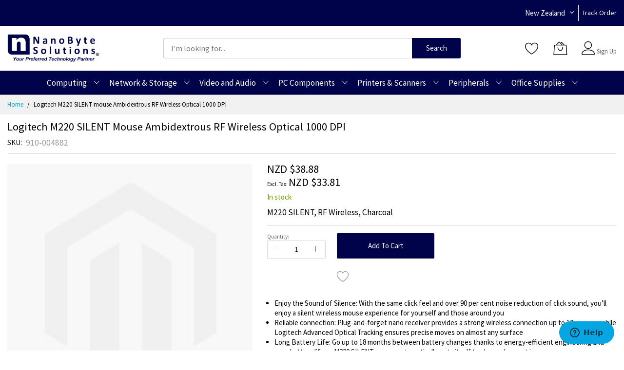

--- FILE ---
content_type: text/html; charset=UTF-8
request_url: https://www.nanobytesolutions.co.nz/logitech-m220-silent-mouse-ambidextrous-rf-wireless-optical-1000-dpi-910-004882.html
body_size: 62011
content:
<!doctype html>
<html lang="en">
    <head prefix="og: http://ogp.me/ns# fb: http://ogp.me/ns/fb# product: http://ogp.me/ns/product#">
        <script>
    var LOCALE = 'en\u002DNZ';
    var BASE_URL = 'https\u003A\u002F\u002Fwww.nanobytesolutions.co.nz\u002F';
    var require = {
        'baseUrl': 'https\u003A\u002F\u002Fwww.nanobytesolutions.co.nz\u002Fstatic\u002Fversion1760972804\u002Ffrontend\u002FMageBig\u002Fmartfury_layout05\u002Fen_NZ'
    };</script>        <meta charset="utf-8"/>
<meta name="title" content="NanoByte Solutions (NZ) Logitech M220 SILENT mouse Ambidextrous RF Wireless Optical 1000 DPI"/>
<meta name="description" content="M220 SILENT, RF Wireless, Charcoal"/>
<meta name="robots" content="INDEX,FOLLOW"/>
<meta name="viewport" content="width=device-width, initial-scale=1, shrink-to-fit=no"/>
<meta name="format-detection" content="telephone=no"/>
<title>NanoByte Solutions (NZ) Logitech M220 SILENT mouse Ambidextrous RF Wireless Optical 1000 DPI</title>
<link  rel="stylesheet" type="text/css"  media="all" href="https://www.nanobytesolutions.co.nz/static/version1760972804/_cache/merged/d4d66bbb5c6f1d1d9d96e9228b4ab39a.css" />
<link  rel="stylesheet" type="text/css"  media="screen and (min-width: 768px)" href="https://www.nanobytesolutions.co.nz/static/version1760972804/frontend/MageBig/martfury_layout05/en_NZ/css/styles-l.css" />
<link  rel="stylesheet" type="text/css"  media="print" href="https://www.nanobytesolutions.co.nz/static/version1760972804/frontend/MageBig/martfury_layout05/en_NZ/css/print.css" />
<script  type="text/javascript"  src="https://www.nanobytesolutions.co.nz/static/version1760972804/_cache/merged/5dd6e4eaf4d837f61fa3baf2f0a08d85.js"></script>
<link  rel="alternate" hreflang="en" href="https://www.nanobytesolutions.com.au/logitech-m220-silent-mouse-ambidextrous-rf-wireless-optical-1000-dpi-910-004882.html" />
<link  rel="alternate" hreflang="en-au" href="https://www.nanobytesolutions.com.au/logitech-m220-silent-mouse-ambidextrous-rf-wireless-optical-1000-dpi-910-004882.html" />
<link  rel="alternate" hreflang="en-nz" href="https://www.nanobytesolutions.co.nz/logitech-m220-silent-mouse-ambidextrous-rf-wireless-optical-1000-dpi-910-004882.html" />
<link  rel="alternate" hreflang="x-default" href="https://www.nanobytesolutions.com.au/logitech-m220-silent-mouse-ambidextrous-rf-wireless-optical-1000-dpi-910-004882.html" />
<link  rel="icon" type="image/x-icon" href="https://www.nanobytesolutions.co.nz/media/favicon/stores/1/NB_Favicon.png" />
<link  rel="shortcut icon" type="image/x-icon" href="https://www.nanobytesolutions.co.nz/media/favicon/stores/1/NB_Favicon.png" />
<!--KN9apimFAwvnQHH6loS6DJgUuogKWDSt-->
<meta name="google-site-verification" content="268deEl0jN8DPbzJ-H6HQSWbZb63V6RswEckIeAjbBA" />

<!-- Google Tag Manager -->
<script>(function(w,d,s,l,i){w[l]=w[l]||[];w[l].push({'gtm.start':
new Date().getTime(),event:'gtm.js'});var f=d.getElementsByTagName(s)[0],
j=d.createElement(s),dl=l!='dataLayer'?'&l='+l:'';j.async=true;j.src=
'https://www.googletagmanager.com/gtm.js?id='+i+dl;f.parentNode.insertBefore(j,f);
})(window,document,'script','dataLayer','GTM-MLB7BKG');</script>
<!-- End Google Tag Manager -->

<style>
.block-search button {
color: #fff; 
}
.block-product-layout-wrap .product-item:nth-of-type(4n) {
    border-right: none !important;
}
.block-product-layout-wrap .product-item:last-child {
    border-right: none;
}
.block-product-layout-wrap .product-item {
    margin-bottom: 0;
    border-bottom: 1px solid #ebebeb;
    text-align: center;
    border-right: 1px solid #ebebeb !important;
}
.block-product-layout-wrap .product-item:nth-of-type(n+12) {
    border-bottom: none;
}
<!--KN9apimFAwvnQHH6loS6DJgUuogKWDSt-->
<!-- Google Tag Manager -->
<script>(function(w,d,s,l,i){w[l]=w[l]||[];w[l].push({'gtm.start':
new Date().getTime(),event:'gtm.js'});var f=d.getElementsByTagName(s)[0],
j=d.createElement(s),dl=l!='dataLayer'?'&l='+l:'';j.async=true;j.src=
'https://www.googletagmanager.com/gtm.js?id='+i+dl;f.parentNode.insertBefore(j,f);
})(window,document,'script','dataLayer','GTM-WK4NNK6');</script>
<!-- End Google Tag Manager -->

<style>
.block-search button {
color: #fff; 
}
.block-product-layout-wrap .product-item:nth-of-type(4n) {
    border-right: none !important;
}
.block-product-layout-wrap .product-item:last-child {
    border-right: none;
}
.block-product-layout-wrap .product-item {
    margin-bottom: 0;
    border-bottom: 1px solid #ebebeb;
    text-align: center;
    border-right: 1px solid #ebebeb !important;
}
.product-btn button:hover .mbi {
    color: #fff;
}

.block-product-layout-wrap .product-item:nth-of-type(n+12) {
    border-bottom: 1px solid #eaeaea;
}

.block-product-layout-wrap .product-item:nth-of-type(n+13) {
    border-bottom: none;
}
.price-wrap .price-box {
    float: none;
}
.dropdown a:hover {
    color: #fff;
    opacity: 0.8;
}
</style>
</style>            <script type="text/x-magento-init">
        {
            "*": {
                "Magento_PageCache/js/form-key-provider": {
                    "isPaginationCacheEnabled":
                        0                }
            }
        }
    </script>
<script type="text/x-magento-init">
{
    "*": {
        "magebig/ajaxcompare"    : {"enabled":true,"ajaxCompareUrl":"https:\/\/www.nanobytesolutions.co.nz\/ajaxcompare\/compare\/add\/"}    }
}
</script><script type="text/x-magento-init">
{
    "*": {
        "magebig/ajaxwishlist"    : {"ajaxWishlistUrl":"https:\/\/www.nanobytesolutions.co.nz\/ajaxwishlist\/wishlist\/add\/","isLogedIn":false}    }
}
</script><script>
try{smileTracker.setConfig({beaconUrl:'https://www.nanobytesolutions.co.nz/elasticsuite/tracker/hit/image/h.png',telemetryUrl:'https://t.elasticsuite.io/track',telemetryEnabled:'',sessionConfig:{"visit_cookie_name":"STUID","visit_cookie_lifetime":"3600","visitor_cookie_lifetime":"365","visitor_cookie_name":"STVID","domain":"www.nanobytesolutions.co.nz","path":"\/"},endpointUrl:'https://www.nanobytesolutions.co.nz/rest/V1/elasticsuite-tracker/hit',});smileTracker.addPageVar('store_id','1');require(['Smile_ElasticsuiteTracker/js/user-consent'],function(userConsent){if(userConsent({"cookieRestrictionEnabled":"0","cookieRestrictionName":"user_allowed_save_cookie"})){smileTracker.sendTag();}});}catch(err){;}
</script><meta name="google-site-verification" content="mpCXu_4PzYVFygpWehS0pkwN93VKFnaVYT6vSbUI0LY" />
        <link rel="dns-prefetch" href="https://fonts.googleapis.com" crossorigin>
    <link rel="preconnect" href="https://fonts.gstatic.com" crossorigin>
    <link rel="preload" as="style" href="https://www.nanobytesolutions.co.nz/static/version1760972804/frontend/MageBig/martfury_layout05/en_NZ/css/iconfont.css">
    <script>
        require(['Magento_Theme/js/webfontloader'], function(WebFont) {
            WebFont.load({
                google: {
                    families: ["Source Sans Pro:200,200italic,300,300italic,regular,italic,600,600italic,700,700italic,900,900italic:latin", "", ""]
                },
                custom: {
                    families: ["mbicon"],
                    urls: ["https://www.nanobytesolutions.co.nz/static/version1760972804/frontend/MageBig/martfury_layout05/en_NZ/css/iconfont.css"]
                },
                classes: true,
                timeout: 2000
            });
        });
    </script>

<meta property="og:type" content="product" />
<meta property="og:title"
      content="Logitech&#x20;M220&#x20;SILENT&#x20;mouse&#x20;Ambidextrous&#x20;RF&#x20;Wireless&#x20;Optical&#x20;1000&#x20;DPI" />
<meta property="og:image"
      content="https://media.stockinthechannel.com/pic/yA1nAY07qEuCw6jJ9e9dVg.c-r.jpg" />
<meta property="og:description"
      content="M220&#x20;SILENT,&#x20;RF&#x20;Wireless,&#x20;Charcoal" />
<meta property="og:url" content="https://www.nanobytesolutions.co.nz/logitech-m220-silent-mouse-ambidextrous-rf-wireless-optical-1000-dpi-910-004882.html" />
    <meta property="product:price:amount" content="38.881501"/>
    <meta property="product:price:currency"
      content="NZD"/>
    </head>
    <body data-container="body" data-mage-init='{"loaderAjax": {}, "loader": { "icon": "#"}}' class="max-1600 layout01 layout05 catalog-product-view product-logitech-m220-silent-mouse-ambidextrous-rf-wireless-optical-1000-dpi-910-004882 page-layout-1column" id="html-body" itemtype="http://schema.org/Product" itemscope="itemscope">
        <div class="page-wrapper magebig-container">
<script type="text/x-magento-init">
    {
        "*": {
            "Magento_PageBuilder/js/widget-initializer": {
                "config": {"[data-content-type=\"slider\"][data-appearance=\"default\"]":{"Magento_PageBuilder\/js\/content-type\/slider\/appearance\/default\/widget":false},"[data-content-type=\"map\"]":{"Magento_PageBuilder\/js\/content-type\/map\/appearance\/default\/widget":false},"[data-content-type=\"row\"]":{"Magento_PageBuilder\/js\/content-type\/row\/appearance\/default\/widget":false},"[data-content-type=\"tabs\"]":{"Magento_PageBuilder\/js\/content-type\/tabs\/appearance\/default\/widget":false},"[data-content-type=\"slide\"]":{"Magento_PageBuilder\/js\/content-type\/slide\/appearance\/default\/widget":{"buttonSelector":".pagebuilder-slide-button","showOverlay":"hover","dataRole":"slide"}},"[data-content-type=\"banner\"]":{"Magento_PageBuilder\/js\/content-type\/banner\/appearance\/default\/widget":{"buttonSelector":".pagebuilder-banner-button","showOverlay":"hover","dataRole":"banner"}},"[data-content-type=\"buttons\"]":{"Magento_PageBuilder\/js\/content-type\/buttons\/appearance\/inline\/widget":false},"[data-content-type=\"products\"][data-appearance=\"carousel\"]":{"Magento_PageBuilder\/js\/content-type\/products\/appearance\/carousel\/widget":false}},
                "breakpoints": {"desktop":{"label":"Desktop","stage":true,"default":true,"class":"desktop-switcher","icon":"Magento_PageBuilder::css\/images\/switcher\/switcher-desktop.svg","conditions":{"min-width":"1024px"},"options":{"products":{"default":{"slidesToShow":"5"}}}},"tablet":{"conditions":{"max-width":"1024px","min-width":"768px"},"options":{"products":{"default":{"slidesToShow":"4"},"continuous":{"slidesToShow":"3"}}}},"mobile":{"label":"Mobile","stage":true,"class":"mobile-switcher","icon":"Magento_PageBuilder::css\/images\/switcher\/switcher-mobile.svg","media":"only screen and (max-width: 768px)","conditions":{"max-width":"768px","min-width":"640px"},"options":{"products":{"default":{"slidesToShow":"3"}}}},"mobile-small":{"conditions":{"max-width":"640px"},"options":{"products":{"default":{"slidesToShow":"2"},"continuous":{"slidesToShow":"1"}}}}}            }
        }
    }
</script>
<script type="text/x-magento-init">
{
    "*": {
        "Magento_Theme/js/magebig": {
            "sticky_header": 1,
            "sticky_type": 2,
            "sticky_offset": 2        }
    }
}
</script>
<script type="text/x-magento-init">
    {
        "*": {
            "mage/cookies": {
                "expires": null,
                "path": "\u002F",
                "domain": ".www.nanobytesolutions.co.nz",
                "secure": true,
                "lifetime": "86400"
            }
        }
    }
</script>

<script>
    window.cookiesConfig = window.cookiesConfig || {};
    window.cookiesConfig.secure = true;
</script>
<script>    require.config({
        paths: {
            googleMaps: 'https\u003A\u002F\u002Fmaps.googleapis.com\u002Fmaps\u002Fapi\u002Fjs\u003Fv\u003D3.53\u0026key\u003D'
        },
        config: {
            'Magento_PageBuilder/js/utils/map': {
                style: '',
            },
            'Magento_PageBuilder/js/content-type/map/preview': {
                apiKey: '',
                apiKeyErrorMessage: 'You\u0020must\u0020provide\u0020a\u0020valid\u0020\u003Ca\u0020href\u003D\u0027https\u003A\u002F\u002Fwww.nanobytesolutions.co.nz\u002Fadminhtml\u002Fsystem_config\u002Fedit\u002Fsection\u002Fcms\u002F\u0023cms_pagebuilder\u0027\u0020target\u003D\u0027_blank\u0027\u003EGoogle\u0020Maps\u0020API\u0020key\u003C\u002Fa\u003E\u0020to\u0020use\u0020a\u0020map.'
            },
            'Magento_PageBuilder/js/form/element/map': {
                apiKey: '',
                apiKeyErrorMessage: 'You\u0020must\u0020provide\u0020a\u0020valid\u0020\u003Ca\u0020href\u003D\u0027https\u003A\u002F\u002Fwww.nanobytesolutions.co.nz\u002Fadminhtml\u002Fsystem_config\u002Fedit\u002Fsection\u002Fcms\u002F\u0023cms_pagebuilder\u0027\u0020target\u003D\u0027_blank\u0027\u003EGoogle\u0020Maps\u0020API\u0020key\u003C\u002Fa\u003E\u0020to\u0020use\u0020a\u0020map.'
            },
        }
    });</script><script>
    require.config({
        shim: {
            'Magento_PageBuilder/js/utils/map': {
                deps: ['googleMaps']
            }
        }
    });</script><header class="page-header"><div class="panel wrapper"><div class="panel header">
<!--Start of Zendesk Chat Script-->
<script type="text/javascript">
window.$zopim||(function(d,s){var z=$zopim=function(c){
z._.push(c)},$=z.s=
d.createElement(s),e=d.getElementsByTagName(s)[0];z.set=function(o){z.set.
_.push(o)};z._=[];z.set._=[];$.async=!0;$.setAttribute('charset','utf-8');
$.src='https://v2.zopim.com/?2ejsMErrBkWKmDdB1ynOwpKArSY4u5h2';z.t=+new Date;$.
type='text/javascript';e.parentNode.insertBefore($,e)})(document,'script');
</script>
<!--End of Zendesk Chat Script-->


<div class="header-top-inner">
    <div class="container">
        <div class="row align-items-center header-top-row">
            <div class="d-none d-md-block col-sm-3 col-lg-5">
                <div class="welcome"></div>
            </div>
            <div class="col-12 col-md-9 col-lg-7">
                <div class="row align-items-center justify-content-end top-link-wrap">
                    <style>
  .product.media{
    z-index:2;
  }
  .magebig-nav li.level0 ul li a span.title_group{
    font-weight:bolder;
  }
  .level-top:hover{
    color:#aeaeae !important;
  }
  .magebig-nav{
    display:table !important;
    margin:0 auto !important;
  }
  @media only screen and (max-width: 600px){
    .product-info-price{
      margin-top:25%;
    }
  }

  .value{
    font-size:1.85rem;
  }
  .product-item-description{
    font-size:1.4rem;
  }
  .product-image-wrapper{
    padding-bottom:70% !important;
  }
  .page-footer{
    border-top:1px solid #aeaeae;
  }
  .footer-widgets .selling-feature{
    padding-bottom:0px;
    margin-bottom:15px;
    border-bottom:1px solid #aeaeae;
  }
  .selling-feature .row > div{
    border-right:1px solid #aeaeae;
  }
  .vertical-menu .title, .hotline-top{
    font-size:1.85rem;
  }
  @media only screen and (min-width: 768px)  
  {
    .product.info.detailed{
      margin-top:300px !important;
    }
  }
  .unavailable{
    font-size:1.2rem;
  }
  /**  .item-bn-slider-05 .item-slider .item
  {
  height:561px !important;
  } **/
  .product-item .product-item-name{

    font-size:1.60rem;
  }
  .footer-copyright-vertical
  {
    border-top:1px solid #aeaeae;
  }
  .layout05.cms-index-index .vertical-menu:before{
    background:none;
  }
  .magebig-nav{
    font-size:1.85rem;
  }
  .search-trend .switch span{
    font-size:1.85rem;
  }
  .mr-payment{
    margin:0px !important;
  }
  .top-link-wrap>div:before{
    background:none !important;
  }
  /**  Dropdown CSS For Homepage **/
  .dropbtn {
    background-color: #00034a;
    color: white;
    padding: 7px;
    font-size: 15px;
    border: none;
    margin-right: 14px
  }

  .dropdown {
    position: relative;
    display: inline-block;
  }

  .dropdown-content {
    display: none;
    position: absolute;
    background-color: #00034a;
    min-width: 160px;
    box-shadow: 0px 8px 16px 0px rgba(0,0,0,0.2);
    z-index: 1;
  }

  .dropdown-content a {
    color: white;
    padding: 12px 16px;
    text-decoration: none;
    display: block;
    font-size:14px;
  }

  .dropdown-content a:hover {background-color: #00034a;}

  .dropdown:hover .dropdown-content {display: block;}

  .dropdown:hover .dropbtn {background-color: #00034a;}

</style>
<div class="col-auto top-links" style="border-right: 1px solid; height: 33px; padding-right: 0px;">
  <div class="dropdown"><button class="dropbtn">New Zealand </button><i class="mbi mbi-ios-arrow-down" style="margin-left: -11px; margin-right: 9px; font-weight: bolder;"></i>
    <div class="dropdown-content"><a href="https://www.nanobytesolutions.com.au" rel="noopener">Australia</a> <a href="https://nanobytesolutions.co.uk" rel="noopener">United Kingdom</a></div>
  </div>
</div>
<div class="col-auto top-links" style="padding-left: 7px;"><a href="https://www.nanobytesolutions.co.nz/sales/guest/form/" style="font-size: 1.5rem;">Track Order</a></div>                    
                                    </div>
            </div>
        </div>
    </div>
</div>
<div class="header-main-content sticky-menu">
    <div class="container">
        <div class="header-main-inner header-horizontal">
            <div class="row align-items-center header-maininner-row">
                <div class="col-12 col-md-3 col-lg-3 col-logo">
                    <div class="menu-logo">
                                                <div class="logo-top d-table-cell ">

<style>
    .copyright{
        display: none;
    }
    .checkout-payment-method .checkout-billing-address{
        border-bottom: 1px solid #aeaeae;
    }
    .action.primary, .action.secondary{
        color: #fff !important;
    }
    .login-container button.action, .form.password.reset button.action, .form.send.confirmation button.action, .form.password.forget button.action{
        color: #fff !important;
    }
    .action.primary:hover, .action.secondary:hover{
        color: #00034a !important;
    }
    .checkout-shipping-method .actions-toolbar .action.primary{
        color: white;
    }
    .checkout-shipping-method .actions-toolbar .action.primary:hover{
        color: #00034a !important;
    }
    .excl{
        display: none !important;
    }
    .discount-code{
        display: none !important;
    }
    .checkout-payment-method .actions-toolbar .primary{
        color:white;
    }
    .checkout-payment-method .actions-toolbar .primary:hover{
        color: #00034a !important;
    }
    .table-checkout-shipping-method{
        display: none !important;
    }
    .checkout-shipping-method .step-title{
        display: none;
    }
</style>



    <div class="logo text-hide">


    <a

        class="logo"

        href="https://www.nanobytesolutions.co.nz/"

        title=""

        aria-label="store logo">

        <img src="https://www.nanobytesolutions.co.nz/media/logo/stores/1/LOGO-Master_copy.png"

             title=""

             alt=""

            width="189"
            height="64"
        />

    </a>


    </div>


</div>
                        <div class="icon-top-mobile">
                            <div class="minicart-action">
                                <a class="action showcart" href="https://www.nanobytesolutions.co.nz/checkout/cart/"
                                   data-bind="scope: 'minicart_content'">
                                    <i class="mbi mbi-bag2"></i>
                                    <span class="counter qty empty"
                                          data-bind="css: { empty: !!getCartParam('summary_count') == false }, blockLoader: isLoading">
                                    <span class="counter-number" data-bind="html: getCartParam('summary_count') > 9 ? '&nbsp;9<sup>+</sup>' : getCartParam('summary_count')"></span>
                                </span>
                                </a>
                            </div>
                            <div class="user-icon-mobile user-topbar"><i class="mbi mbi-user"></i></div>
                        </div>
                    </div>
                    <div class="mb-navigation vertical-menu d-none d-md-block">
    <div class="title"><span class="mbi mbi-menu"></span><span class="d-none d-md-block">Shop By Department            <i class="mbi mbi-ios-arrow-down"></i></span></div>
    <div class="navigation" data-action="navigation">
        <ul class="smartmenu magebig-nav">
            <li class="level0 nav-1 hide-cat level-top mega_ parent"><a href="https://www.nanobytesolutions.co.nz/computing.html" class="level-top"><span>Computing</span></a><i class="mbi mbi-ios-arrow-down"></i><div class="simple-dropdown submenu show-sub" style="width: 270px; height:auto;"><div class="show-sub-content"><div class="mbmenu-block mbmenu-block-center menu-items col12-12 itemgrid itemgrid-4col"><ul class="level0"><li class="level1 item nav-1-1 hide-cat level-top"><a href="https://www.nanobytesolutions.co.nz/computing/all-in-one-pcs-workstations.html" class="level-top"><span>All-in-One PCs/Workstations</span></a></li><li class="level1 item nav-1-2 hide-cat level-top"><a href="https://www.nanobytesolutions.co.nz/computing/embedded-computers.html" class="level-top"><span>Embedded Computers</span></a></li><li class="level1 item nav-1-3 hide-cat level-top mega_ parent"><a href="https://www.nanobytesolutions.co.nz/computing/handheld-mobile-computers.html" class="level-top"><span>Handheld Mobile Computers</span></a><div class="simple-dropdown submenu show-sub" style="width: 270px; height:auto;"><div class="show-sub-content"><ul class="level1"><li class="level2 nav-1-3-1 hide-cat level-top"><a href="https://www.nanobytesolutions.co.nz/computing/handheld-mobile-computers/handheld-mobile-computer-spare-parts.html" class="level-top"><span>Handheld Mobile Computer Spare Parts</span></a></li><li class="level2 nav-1-3-2 hide-cat level-top"><a href="https://www.nanobytesolutions.co.nz/computing/handheld-mobile-computers/handheld-mobile-computer-cases.html" class="level-top"><span>Handheld Mobile Computer Cases</span></a></li><li class="level2 nav-1-3-3 hide-cat level-top"><a href="https://www.nanobytesolutions.co.nz/computing/handheld-mobile-computers/handheld-mobile-computer-accessories.html" class="level-top"><span>Handheld Mobile Computer Accessories</span></a></li></ul></div></div></li><li class="level1 item nav-1-4 hide-cat level-top mega_ parent"><a href="https://www.nanobytesolutions.co.nz/computing/gaming.html" class="level-top"><span>Gaming</span></a><div class="simple-dropdown submenu show-sub" style="width: 270px; height:auto;"><div class="show-sub-content"><ul class="level1"><li class="level2 nav-1-4-4 hide-cat level-top"><a href="https://www.nanobytesolutions.co.nz/computing/gaming/portable-game-console-cases.html" class="level-top"><span>Portable Game Console Cases</span></a></li><li class="level2 nav-1-4-5 hide-cat level-top"><a href="https://www.nanobytesolutions.co.nz/computing/gaming/game-console-parts-accessories.html" class="level-top"><span>Game Console Parts &amp; Accessories</span></a></li><li class="level2 nav-1-4-6 hide-cat level-top"><a href="https://www.nanobytesolutions.co.nz/computing/gaming/gaming-controllers.html" class="level-top"><span>Gaming Controllers</span></a></li><li class="level2 nav-1-4-7 hide-cat level-top"><a href="https://www.nanobytesolutions.co.nz/computing/gaming/gaming-controller-accessories.html" class="level-top"><span>Gaming Controller Accessories</span></a></li></ul></div></div></li><li class="level1 item nav-1-5 hide-cat level-top mega_ parent"><a href="https://www.nanobytesolutions.co.nz/computing/monitors-accessories.html" class="level-top"><span>Monitors &amp; Accessories</span></a><div class="simple-dropdown submenu show-sub" style="width: 270px; height:auto;"><div class="show-sub-content"><ul class="level1"><li class="level2 nav-1-5-8 hide-cat level-top mega_ parent"><a href="https://www.nanobytesolutions.co.nz/computing/monitors-accessories/monitor-parts-accessories.html" class="level-top"><span>Monitor Parts &amp; Accessories</span></a><div class="simple-dropdown submenu show-sub" style="width: 270px; height:auto;"><div class="show-sub-content"><ul class="level2"><li class="level3 nav-1-5-8-1 hide-cat level-top"><a href="https://www.nanobytesolutions.co.nz/computing/monitors-accessories/monitor-parts-accessories/desktop-sit-stand-workplaces.html" class="level-top"><span>Desktop Sit-Stand Workplaces</span></a></li><li class="level3 nav-1-5-8-2 hide-cat level-top"><a href="https://www.nanobytesolutions.co.nz/computing/monitors-accessories/monitor-parts-accessories/display-privacy-filters.html" class="level-top"><span>Display Privacy Filters</span></a></li><li class="level3 nav-1-5-8-3 hide-cat level-top"><a href="https://www.nanobytesolutions.co.nz/computing/monitors-accessories/monitor-parts-accessories/display-privacy-filter-accessories.html" class="level-top"><span>Display Privacy Filter Accessories</span></a></li><li class="level3 nav-1-5-8-4 hide-cat level-top"><a href="https://www.nanobytesolutions.co.nz/computing/monitors-accessories/monitor-parts-accessories/monitor-accessories.html" class="level-top"><span>Monitor Accessories</span></a></li><li class="level3 nav-1-5-8-5 hide-cat level-top"><a href="https://www.nanobytesolutions.co.nz/computing/monitors-accessories/monitor-parts-accessories/monitor-mount-accessories.html" class="level-top"><span>Monitor Mount Accessories</span></a></li><li class="level3 nav-1-5-8-6 hide-cat level-top"><a href="https://www.nanobytesolutions.co.nz/computing/monitors-accessories/monitor-parts-accessories/monitor-mounts-stands.html" class="level-top"><span>Monitor Mounts &amp; Stands</span></a></li><li class="level3 nav-1-5-8-7 hide-cat level-top mega_ parent"><a href="https://www.nanobytesolutions.co.nz/computing/monitors-accessories/monitor-parts-accessories/computer-cables.html" class="level-top"><span>Computer Cables</span></a><div class="simple-dropdown submenu show-sub" style="width: 270px; height:auto;"><div class="show-sub-content"><ul class="level3"><li class="level4 nav-1-5-8-7-1 hide-cat level-top"><a href="https://www.nanobytesolutions.co.nz/computing/monitors-accessories/monitor-parts-accessories/computer-cables/fibre-optic-cleaning-accessories.html" class="level-top"><span>Fibre Optic Cleaning Accessories</span></a></li><li class="level4 nav-1-5-8-7-2 hide-cat level-top"><a href="https://www.nanobytesolutions.co.nz/computing/monitors-accessories/monitor-parts-accessories/computer-cables/internal-usb-cables.html" class="level-top"><span>Internal USB Cables</span></a></li><li class="level4 nav-1-5-8-7-3 hide-cat level-top"><a href="https://www.nanobytesolutions.co.nz/computing/monitors-accessories/monitor-parts-accessories/computer-cables/audio-cables.html" class="level-top"><span>Audio Cables</span></a></li><li class="level4 nav-1-5-8-7-4 hide-cat level-top"><a href="https://www.nanobytesolutions.co.nz/computing/monitors-accessories/monitor-parts-accessories/computer-cables/cable-gender-changers.html" class="level-top"><span>Cable Gender Changers</span></a></li><li class="level4 nav-1-5-8-7-5 hide-cat level-top"><a href="https://www.nanobytesolutions.co.nz/computing/monitors-accessories/monitor-parts-accessories/computer-cables/coaxial-cables.html" class="level-top"><span>Coaxial Cables</span></a></li><li class="level4 nav-1-5-8-7-6 hide-cat level-top"><a href="https://www.nanobytesolutions.co.nz/computing/monitors-accessories/monitor-parts-accessories/computer-cables/displayport-cables.html" class="level-top"><span>DisplayPort Cables</span></a></li><li class="level4 nav-1-5-8-7-7 hide-cat level-top"><a href="https://www.nanobytesolutions.co.nz/computing/monitors-accessories/monitor-parts-accessories/computer-cables/dvi-cables.html" class="level-top"><span>DVI Cables</span></a></li><li class="level4 nav-1-5-8-7-8 hide-cat level-top"><a href="https://www.nanobytesolutions.co.nz/computing/monitors-accessories/monitor-parts-accessories/computer-cables/fibre-optic-adapters.html" class="level-top"><span>Fibre Optic Adapters</span></a></li><li class="level4 nav-1-5-8-7-9 hide-cat level-top"><a href="https://www.nanobytesolutions.co.nz/computing/monitors-accessories/monitor-parts-accessories/computer-cables/fibre-optic-cables.html" class="level-top"><span>Fibre Optic Cables</span></a></li><li class="level4 nav-1-5-8-7-10 hide-cat level-top"><a href="https://www.nanobytesolutions.co.nz/computing/monitors-accessories/monitor-parts-accessories/computer-cables/firewire-cables.html" class="level-top"><span>FireWire Cables</span></a></li><li class="level4 nav-1-5-8-7-11 hide-cat level-top"><a href="https://www.nanobytesolutions.co.nz/computing/monitors-accessories/monitor-parts-accessories/computer-cables/hdmi-cables.html" class="level-top"><span>HDMI Cables</span></a></li><li class="level4 nav-1-5-8-7-12 hide-cat level-top"><a href="https://www.nanobytesolutions.co.nz/computing/monitors-accessories/monitor-parts-accessories/computer-cables/internal-power-cables.html" class="level-top"><span>Internal Power Cables</span></a></li><li class="level4 nav-1-5-8-7-13 hide-cat level-top"><a href="https://www.nanobytesolutions.co.nz/computing/monitors-accessories/monitor-parts-accessories/computer-cables/kvm-cables.html" class="level-top"><span>KVM Cables</span></a></li><li class="level4 nav-1-5-8-7-14 hide-cat level-top"><a href="https://www.nanobytesolutions.co.nz/computing/monitors-accessories/monitor-parts-accessories/computer-cables/lightning-cables.html" class="level-top"><span>Lightning Cables</span></a></li><li class="level4 nav-1-5-8-7-15 hide-cat level-top"><a href="https://www.nanobytesolutions.co.nz/computing/monitors-accessories/monitor-parts-accessories/computer-cables/networking-cables.html" class="level-top"><span>Networking Cables</span></a></li><li class="level4 nav-1-5-8-7-16 hide-cat level-top"><a href="https://www.nanobytesolutions.co.nz/computing/monitors-accessories/monitor-parts-accessories/computer-cables/parallel-cables.html" class="level-top"><span>Parallel Cables</span></a></li><li class="level4 nav-1-5-8-7-17 hide-cat level-top"><a href="https://www.nanobytesolutions.co.nz/computing/monitors-accessories/monitor-parts-accessories/computer-cables/power-cables.html" class="level-top"><span>Power Cables</span></a></li><li class="level4 nav-1-5-8-7-18 hide-cat level-top"><a href="https://www.nanobytesolutions.co.nz/computing/monitors-accessories/monitor-parts-accessories/computer-cables/ps-2-cables.html" class="level-top"><span>PS/2 Cables</span></a></li><li class="level4 nav-1-5-8-7-19 hide-cat level-top"><a href="https://www.nanobytesolutions.co.nz/computing/monitors-accessories/monitor-parts-accessories/computer-cables/sata-cables.html" class="level-top"><span>SATA Cables</span></a></li><li class="level4 nav-1-5-8-7-20 hide-cat level-top"><a href="https://www.nanobytesolutions.co.nz/computing/monitors-accessories/monitor-parts-accessories/computer-cables/serial-attached-scsi-sas-cables.html" class="level-top"><span>Serial Attached SCSI (SAS) Cables</span></a></li><li class="level4 nav-1-5-8-7-21 hide-cat level-top"><a href="https://www.nanobytesolutions.co.nz/computing/monitors-accessories/monitor-parts-accessories/computer-cables/serial-cables.html" class="level-top"><span>Serial Cables</span></a></li><li class="level4 nav-1-5-8-7-22 hide-cat level-top"><a href="https://www.nanobytesolutions.co.nz/computing/monitors-accessories/monitor-parts-accessories/computer-cables/signal-cables.html" class="level-top"><span>Signal Cables</span></a></li><li class="level4 nav-1-5-8-7-23 hide-cat level-top"><a href="https://www.nanobytesolutions.co.nz/computing/monitors-accessories/monitor-parts-accessories/computer-cables/thunderbolt-cables.html" class="level-top"><span>Thunderbolt Cables</span></a></li><li class="level4 nav-1-5-8-7-24 hide-cat level-top"><a href="https://www.nanobytesolutions.co.nz/computing/monitors-accessories/monitor-parts-accessories/computer-cables/usb-cables.html" class="level-top"><span>USB Cables</span></a></li><li class="level4 nav-1-5-8-7-25 hide-cat level-top"><a href="https://www.nanobytesolutions.co.nz/computing/monitors-accessories/monitor-parts-accessories/computer-cables/vga-cables.html" class="level-top"><span>VGA Cables</span></a></li><li class="level4 nav-1-5-8-7-26 hide-cat level-top"><a href="https://www.nanobytesolutions.co.nz/computing/monitors-accessories/monitor-parts-accessories/computer-cables/video-cable-adapters.html" class="level-top"><span>Video Cable Adapters</span></a></li><li class="level4 nav-1-5-8-7-27 hide-cat level-top"><a href="https://www.nanobytesolutions.co.nz/computing/monitors-accessories/monitor-parts-accessories/computer-cables/wire-connectors.html" class="level-top"><span>Wire Connectors</span></a></li></ul></div></div></li></ul></div></div></li></ul></div></div></li><li class="level1 item nav-1-6 hide-cat level-top mega_ parent"><a href="https://www.nanobytesolutions.co.nz/computing/notebooks.html" class="level-top"><span>Notebooks</span></a><div class="simple-dropdown submenu show-sub" style="width: 270px; height:auto;"><div class="show-sub-content"><ul class="level1"><li class="level2 nav-1-6-9 hide-cat level-top"><a href="https://www.nanobytesolutions.co.nz/computing/notebooks/hp.html" class="level-top"><span>HP</span></a></li><li class="level2 nav-1-6-10 hide-cat level-top"><a href="https://www.nanobytesolutions.co.nz/computing/notebooks/lenovo.html" class="level-top"><span>Lenovo</span></a></li></ul></div></div></li><li class="level1 item nav-1-7 hide-cat level-top mega_ parent"><a href="https://www.nanobytesolutions.co.nz/computing/servers.html" class="level-top"><span>Servers</span></a><div class="simple-dropdown submenu show-sub" style="width: 270px; height:auto;"><div class="show-sub-content"><ul class="level1"><li class="level2 nav-1-7-11 hide-cat level-top"><a href="https://www.nanobytesolutions.co.nz/computing/servers/server-barebones.html" class="level-top"><span>Server Barebones</span></a></li></ul></div></div></li><li class="level1 item nav-1-8 hide-cat level-top mega_ parent"><a href="https://www.nanobytesolutions.co.nz/computing/software.html" class="level-top"><span>Software</span></a><div class="simple-dropdown submenu show-sub" style="width: 270px; height:auto;"><div class="show-sub-content"><ul class="level1"><li class="level2 nav-1-8-12 hide-cat level-top"><a href="https://www.nanobytesolutions.co.nz/computing/software/conferencing-software.html" class="level-top"><span>Conferencing Software</span></a></li><li class="level2 nav-1-8-13 hide-cat level-top"><a href="https://www.nanobytesolutions.co.nz/computing/software/business-management-software.html" class="level-top"><span>Business Management Software</span></a></li><li class="level2 nav-1-8-14 hide-cat level-top"><a href="https://www.nanobytesolutions.co.nz/computing/software/cloud-solutions.html" class="level-top"><span>Cloud Solutions</span></a></li><li class="level2 nav-1-8-15 hide-cat level-top"><a href="https://www.nanobytesolutions.co.nz/computing/software/antivirus-security-software.html" class="level-top"><span>Antivirus Security Software</span></a></li><li class="level2 nav-1-8-16 hide-cat level-top"><a href="https://www.nanobytesolutions.co.nz/computing/software/computer-aided-design-cad-software.html" class="level-top"><span>Computer Aided Design (CAD) Software</span></a></li><li class="level2 nav-1-8-17 hide-cat level-top"><a href="https://www.nanobytesolutions.co.nz/computing/software/development-software.html" class="level-top"><span>Development Software</span></a></li><li class="level2 nav-1-8-18 hide-cat level-top"><a href="https://www.nanobytesolutions.co.nz/computing/software/network-management-software.html" class="level-top"><span>Network Management Software</span></a></li><li class="level2 nav-1-8-19 hide-cat level-top"><a href="https://www.nanobytesolutions.co.nz/computing/software/general-utility-software.html" class="level-top"><span>General Utility Software</span></a></li><li class="level2 nav-1-8-20 hide-cat level-top"><a href="https://www.nanobytesolutions.co.nz/computing/software/graphics-software.html" class="level-top"><span>Graphics Software</span></a></li><li class="level2 nav-1-8-21 hide-cat level-top"><a href="https://www.nanobytesolutions.co.nz/computing/software/storage-software.html" class="level-top"><span>Storage Software</span></a></li><li class="level2 nav-1-8-22 hide-cat level-top"><a href="https://www.nanobytesolutions.co.nz/computing/software/virtualization-software.html" class="level-top"><span>Virtualization Software</span></a></li><li class="level2 nav-1-8-23 hide-cat level-top"><a href="https://www.nanobytesolutions.co.nz/computing/software/office-suites.html" class="level-top"><span>Office Suites</span></a></li><li class="level2 nav-1-8-24 hide-cat level-top"><a href="https://www.nanobytesolutions.co.nz/computing/software/operating-systems.html" class="level-top"><span>Operating Systems</span></a></li><li class="level2 nav-1-8-25 hide-cat level-top"><a href="https://www.nanobytesolutions.co.nz/computing/software/software-licenses-upgrades.html" class="level-top"><span>Software Licenses/Upgrades</span></a></li></ul></div></div></li><li class="level1 item nav-1-9 hide-cat level-top mega_ parent"><a href="https://www.nanobytesolutions.co.nz/computing/tablets.html" class="level-top"><span>Tablets</span></a><div class="simple-dropdown submenu show-sub" style="width: 270px; height:auto;"><div class="show-sub-content"><ul class="level1"><li class="level2 nav-1-9-26 hide-cat level-top"><a href="https://www.nanobytesolutions.co.nz/computing/tablets/tablet-cases.html" class="level-top"><span>Tablet Cases</span></a></li><li class="level2 nav-1-9-27 hide-cat level-top"><a href="https://www.nanobytesolutions.co.nz/computing/tablets/tablet-screen-protectors.html" class="level-top"><span>Tablet Screen Protectors</span></a></li><li class="level2 nav-1-9-28 hide-cat level-top"><a href="https://www.nanobytesolutions.co.nz/computing/tablets/tablet-security-enclosures.html" class="level-top"><span>Tablet Security Enclosures</span></a></li><li class="level2 nav-1-9-29 hide-cat level-top"><a href="https://www.nanobytesolutions.co.nz/computing/tablets/tablet-spare-parts.html" class="level-top"><span>Tablet Spare Parts</span></a></li></ul></div></div></li><li class="level1 item nav-1-10 hide-cat level-top"><a href="https://www.nanobytesolutions.co.nz/computing/thin-clients.html" class="level-top"><span>Thin Clients</span></a></li><li class="level1 item nav-1-11 hide-cat level-top mega_ parent"><a href="https://www.nanobytesolutions.co.nz/computing/warranty-support.html" class="level-top"><span>Warranty &amp; Support</span></a><div class="simple-dropdown submenu show-sub" style="width: 270px; height:auto;"><div class="show-sub-content"><ul class="level1"><li class="level2 nav-1-11-30 hide-cat level-top"><a href="https://www.nanobytesolutions.co.nz/computing/warranty-support/installation-services.html" class="level-top"><span>Installation Services</span></a></li><li class="level2 nav-1-11-31 hide-cat level-top"><a href="https://www.nanobytesolutions.co.nz/computing/warranty-support/it-courses.html" class="level-top"><span>IT Courses</span></a></li><li class="level2 nav-1-11-32 hide-cat level-top"><a href="https://www.nanobytesolutions.co.nz/computing/warranty-support/it-support-services.html" class="level-top"><span>IT Support Services</span></a></li><li class="level2 nav-1-11-33 hide-cat level-top"><a href="https://www.nanobytesolutions.co.nz/computing/warranty-support/maintenance-support-fees.html" class="level-top"><span>Maintenance &amp; Support Fees</span></a></li><li class="level2 nav-1-11-34 hide-cat level-top"><a href="https://www.nanobytesolutions.co.nz/computing/warranty-support/warranty-support-extensions.html" class="level-top"><span>Warranty &amp; Support Extensions</span></a></li></ul></div></div></li><li class="level1 item nav-1-12 hide-cat level-top mega_ parent"><a href="https://www.nanobytesolutions.co.nz/computing/pos-hardware.html" class="level-top"><span>POS Hardware</span></a><div class="simple-dropdown submenu show-sub" style="width: 270px; height:auto;"><div class="show-sub-content"><ul class="level1"><li class="level2 nav-1-12-35 hide-cat level-top"><a href="https://www.nanobytesolutions.co.nz/computing/pos-hardware/barcode-reader-accessories.html" class="level-top"><span>Barcode Reader Accessories</span></a></li><li class="level2 nav-1-12-36 hide-cat level-top"><a href="https://www.nanobytesolutions.co.nz/computing/pos-hardware/barcode-readers.html" class="level-top"><span>Barcode Readers</span></a></li><li class="level2 nav-1-12-37 hide-cat level-top mega_ parent"><a href="https://www.nanobytesolutions.co.nz/computing/pos-hardware/pos-systems.html" class="level-top"><span>POS Systems</span></a><div class="simple-dropdown submenu show-sub" style="width: 270px; height:auto;"><div class="show-sub-content"><ul class="level2"><li class="level3 nav-1-12-37-8 hide-cat level-top"><a href="https://www.nanobytesolutions.co.nz/computing/pos-hardware/pos-systems/pos-system-accessories.html" class="level-top"><span>POS System Accessories</span></a></li></ul></div></div></li><li class="level2 nav-1-12-38 hide-cat level-top"><a href="https://www.nanobytesolutions.co.nz/computing/pos-hardware/pos-printers.html" class="level-top"><span>POS Printers</span></a></li></ul></div></div></li><li class="level1 item nav-1-13 hide-cat level-top mega_ parent"><a href="https://www.nanobytesolutions.co.nz/computing/computer-spare-parts-accessories.html" class="level-top"><span>Computer Spare Parts &amp; Accessories</span></a><div class="simple-dropdown submenu show-sub" style="width: 270px; height:auto;"><div class="show-sub-content"><ul class="level1"><li class="level2 nav-1-13-39 hide-cat level-top"><a href="https://www.nanobytesolutions.co.nz/computing/computer-spare-parts-accessories/modular-server-chassis.html" class="level-top"><span>Modular Server Chassis</span></a></li><li class="level2 nav-1-13-40 hide-cat level-top mega_ parent"><a href="https://www.nanobytesolutions.co.nz/computing/computer-spare-parts-accessories/notebook-parts-accessories.html" class="level-top"><span>Notebook Parts &amp; Accessories</span></a><div class="simple-dropdown submenu show-sub" style="width: 270px; height:auto;"><div class="show-sub-content"><ul class="level2"><li class="level3 nav-1-13-40-9 hide-cat level-top"><a href="https://www.nanobytesolutions.co.nz/computing/computer-spare-parts-accessories/notebook-parts-accessories/notebook-accessories.html" class="level-top"><span>Notebook Accessories</span></a></li><li class="level3 nav-1-13-40-10 hide-cat level-top"><a href="https://www.nanobytesolutions.co.nz/computing/computer-spare-parts-accessories/notebook-parts-accessories/notebook-cases.html" class="level-top"><span>Notebook Cases</span></a></li><li class="level3 nav-1-13-40-11 hide-cat level-top"><a href="https://www.nanobytesolutions.co.nz/computing/computer-spare-parts-accessories/notebook-parts-accessories/notebook-cooling-pads.html" class="level-top"><span>Notebook Cooling Pads</span></a></li><li class="level3 nav-1-13-40-12 hide-cat level-top"><a href="https://www.nanobytesolutions.co.nz/computing/computer-spare-parts-accessories/notebook-parts-accessories/notebook-docks-port-replicators.html" class="level-top"><span>Notebook Docks &amp; Port Replicators</span></a></li><li class="level3 nav-1-13-40-13 hide-cat level-top"><a href="https://www.nanobytesolutions.co.nz/computing/computer-spare-parts-accessories/notebook-parts-accessories/notebook-spare-parts.html" class="level-top"><span>Notebook Spare Parts</span></a></li><li class="level3 nav-1-13-40-14 hide-cat level-top"><a href="https://www.nanobytesolutions.co.nz/computing/computer-spare-parts-accessories/notebook-parts-accessories/notebook-stands.html" class="level-top"><span>Notebook Stands</span></a></li></ul></div></div></li><li class="level2 nav-1-13-41 hide-cat level-top mega_ parent"><a href="https://www.nanobytesolutions.co.nz/computing/computer-spare-parts-accessories/stylus-pens.html" class="level-top"><span>Stylus Pens</span></a><div class="simple-dropdown submenu show-sub" style="width: 270px; height:auto;"><div class="show-sub-content"><ul class="level2"><li class="level3 nav-1-13-41-15 hide-cat level-top"><a href="https://www.nanobytesolutions.co.nz/computing/computer-spare-parts-accessories/stylus-pens/stylus-pen-accessories.html" class="level-top"><span>Stylus Pen Accessories</span></a></li></ul></div></div></li></ul></div></div></li></ul></div></div></div></li><li class="level0 nav-2 hide-cat level-top mega_ parent"><a href="https://www.nanobytesolutions.co.nz/network-storage.html" class="level-top"><span>Network &amp; Storage</span></a><i class="mbi mbi-ios-arrow-down"></i><div class="simple-dropdown submenu show-sub" style="width: 270px; height:auto;"><div class="show-sub-content"><div class="mbmenu-block mbmenu-block-center menu-items col12-12 itemgrid itemgrid-4col"><ul class="level0"><li class="level1 item nav-2-1 hide-cat level-top mega_ parent"><a href="https://www.nanobytesolutions.co.nz/network-storage/data-storage.html" class="level-top"><span>Data Storage</span></a><div class="simple-dropdown submenu show-sub" style="width: 270px; height:auto;"><div class="show-sub-content"><ul class="level1"><li class="level2 nav-2-1-1 hide-cat level-top mega_ parent"><a href="https://www.nanobytesolutions.co.nz/network-storage/data-storage/data-storage-devices.html" class="level-top"><span>Data Storage Devices</span></a><div class="simple-dropdown submenu show-sub" style="width: 270px; height:auto;"><div class="show-sub-content"><ul class="level2"><li class="level3 nav-2-1-1-1 hide-cat level-top"><a href="https://www.nanobytesolutions.co.nz/network-storage/data-storage/data-storage-devices/backup-storage-devices.html" class="level-top"><span>Backup Storage Devices</span></a></li><li class="level3 nav-2-1-1-2 hide-cat level-top"><a href="https://www.nanobytesolutions.co.nz/network-storage/data-storage/data-storage-devices/card-readers.html" class="level-top"><span>Card Readers</span></a></li><li class="level3 nav-2-1-1-3 hide-cat level-top"><a href="https://www.nanobytesolutions.co.nz/network-storage/data-storage/data-storage-devices/data-encryption-devices.html" class="level-top"><span>Data Encryption Devices</span></a></li><li class="level3 nav-2-1-1-4 hide-cat level-top"><a href="https://www.nanobytesolutions.co.nz/network-storage/data-storage/data-storage-devices/data-storage-device-parts-accessories.html" class="level-top"><span>Data Storage Device Parts &amp; Accessories</span></a></li><li class="level3 nav-2-1-1-5 hide-cat level-top"><a href="https://www.nanobytesolutions.co.nz/network-storage/data-storage/data-storage-devices/disk-arrays.html" class="level-top"><span>Disk Arrays</span></a></li><li class="level3 nav-2-1-1-6 hide-cat level-top"><a href="https://www.nanobytesolutions.co.nz/network-storage/data-storage/data-storage-devices/external-hard-drives.html" class="level-top"><span>External Hard Drives</span></a></li><li class="level3 nav-2-1-1-7 hide-cat level-top"><a href="https://www.nanobytesolutions.co.nz/network-storage/data-storage/data-storage-devices/external-solid-state-drives.html" class="level-top"><span>External Solid State Drives</span></a></li><li class="level3 nav-2-1-1-8 hide-cat level-top"><a href="https://www.nanobytesolutions.co.nz/network-storage/data-storage/data-storage-devices/internal-hard-drives.html" class="level-top"><span>Internal Hard Drives</span></a></li><li class="level3 nav-2-1-1-9 hide-cat level-top"><a href="https://www.nanobytesolutions.co.nz/network-storage/data-storage/data-storage-devices/internal-solid-state-drives.html" class="level-top"><span>Internal Solid State Drives</span></a></li><li class="level3 nav-2-1-1-10 hide-cat level-top"><a href="https://www.nanobytesolutions.co.nz/network-storage/data-storage/data-storage-devices/magnetic-card-readers.html" class="level-top"><span>Magnetic Card Readers</span></a></li><li class="level3 nav-2-1-1-11 hide-cat level-top"><a href="https://www.nanobytesolutions.co.nz/network-storage/data-storage/data-storage-devices/media-duplicators.html" class="level-top"><span>Media Duplicators</span></a></li><li class="level3 nav-2-1-1-12 hide-cat level-top"><a href="https://www.nanobytesolutions.co.nz/network-storage/data-storage/data-storage-devices/memory-cards.html" class="level-top"><span>Memory Cards</span></a></li><li class="level3 nav-2-1-1-13 hide-cat level-top"><a href="https://www.nanobytesolutions.co.nz/network-storage/data-storage/data-storage-devices/nas-storage-servers.html" class="level-top"><span>NAS &amp; Storage Servers</span></a></li><li class="level3 nav-2-1-1-14 hide-cat level-top"><a href="https://www.nanobytesolutions.co.nz/network-storage/data-storage/data-storage-devices/optical-disc-drives.html" class="level-top"><span>Optical Disc Drives</span></a></li><li class="level3 nav-2-1-1-15 hide-cat level-top"><a href="https://www.nanobytesolutions.co.nz/network-storage/data-storage/data-storage-devices/storage-device-backup-batteries.html" class="level-top"><span>Storage Device Backup Batteries</span></a></li><li class="level3 nav-2-1-1-16 hide-cat level-top"><a href="https://www.nanobytesolutions.co.nz/network-storage/data-storage/data-storage-devices/storage-drive-cases.html" class="level-top"><span>Storage Drive Cases</span></a></li><li class="level3 nav-2-1-1-17 hide-cat level-top"><a href="https://www.nanobytesolutions.co.nz/network-storage/data-storage/data-storage-devices/storage-drive-docking-stations.html" class="level-top"><span>Storage Drive Docking Stations</span></a></li><li class="level3 nav-2-1-1-18 hide-cat level-top"><a href="https://www.nanobytesolutions.co.nz/network-storage/data-storage/data-storage-devices/usb-flash-drives.html" class="level-top"><span>USB Flash Drives</span></a></li></ul></div></div></li><li class="level2 nav-2-1-2 hide-cat level-top mega_ parent"><a href="https://www.nanobytesolutions.co.nz/network-storage/data-storage/data-storage-mediums.html" class="level-top"><span>Data Storage Mediums</span></a><div class="simple-dropdown submenu show-sub" style="width: 270px; height:auto;"><div class="show-sub-content"><ul class="level2"><li class="level3 nav-2-1-2-19 hide-cat level-top"><a href="https://www.nanobytesolutions.co.nz/network-storage/data-storage/data-storage-mediums/backup-storage-media.html" class="level-top"><span>Backup Storage Media</span></a></li></ul></div></div></li></ul></div></div></li><li class="level1 item nav-2-2 hide-cat level-top mega_ parent"><a href="https://www.nanobytesolutions.co.nz/network-storage/cable-management.html" class="level-top"><span>Cable Management</span></a><div class="simple-dropdown submenu show-sub" style="width: 270px; height:auto;"><div class="show-sub-content"><ul class="level1"><li class="level2 nav-2-2-3 hide-cat level-top"><a href="https://www.nanobytesolutions.co.nz/network-storage/cable-management/cable-organizers.html" class="level-top"><span>Cable Organizers</span></a></li><li class="level2 nav-2-2-4 hide-cat level-top"><a href="https://www.nanobytesolutions.co.nz/network-storage/cable-management/cable-sleeves.html" class="level-top"><span>Cable Sleeves</span></a></li><li class="level2 nav-2-2-5 hide-cat level-top"><a href="https://www.nanobytesolutions.co.nz/network-storage/cable-management/cable-tie-mounts.html" class="level-top"><span>Cable Tie Mounts</span></a></li><li class="level2 nav-2-2-6 hide-cat level-top"><a href="https://www.nanobytesolutions.co.nz/network-storage/cable-management/cable-ties.html" class="level-top"><span>Cable Ties</span></a></li></ul></div></div></li><li class="level1 item nav-2-3 hide-cat level-top mega_ parent"><a href="https://www.nanobytesolutions.co.nz/network-storage/cellular-network-equipment.html" class="level-top"><span>Cellular Network Equipment</span></a><div class="simple-dropdown submenu show-sub" style="width: 270px; height:auto;"><div class="show-sub-content"><ul class="level1"><li class="level2 nav-2-3-7 hide-cat level-top"><a href="https://www.nanobytesolutions.co.nz/network-storage/cellular-network-equipment/cellular-network-devices.html" class="level-top"><span>Cellular Network Devices</span></a></li></ul></div></div></li><li class="level1 item nav-2-4 hide-cat level-top mega_ parent"><a href="https://www.nanobytesolutions.co.nz/network-storage/network-connectivity-installation.html" class="level-top"><span>Network Connectivity Installation</span></a><div class="simple-dropdown submenu show-sub" style="width: 270px; height:auto;"><div class="show-sub-content"><ul class="level1"><li class="level2 nav-2-4-8 hide-cat level-top"><a href="https://www.nanobytesolutions.co.nz/network-storage/network-connectivity-installation/patch-panel-accessories.html" class="level-top"><span>Patch Panel Accessories</span></a></li><li class="level2 nav-2-4-9 hide-cat level-top"><a href="https://www.nanobytesolutions.co.nz/network-storage/network-connectivity-installation/patch-panels.html" class="level-top"><span>Patch Panels</span></a></li></ul></div></div></li><li class="level1 item nav-2-5 hide-cat level-top mega_ parent"><a href="https://www.nanobytesolutions.co.nz/network-storage/network-equipment-parts-accessories.html" class="level-top"><span>Network Equipment Parts &amp; Accessories</span></a><div class="simple-dropdown submenu show-sub" style="width: 270px; height:auto;"><div class="show-sub-content"><ul class="level1"><li class="level2 nav-2-5-10 hide-cat level-top"><a href="https://www.nanobytesolutions.co.nz/network-storage/network-equipment-parts-accessories/network-antenna-accessories.html" class="level-top"><span>Network Antenna Accessories</span></a></li><li class="level2 nav-2-5-11 hide-cat level-top"><a href="https://www.nanobytesolutions.co.nz/network-storage/network-equipment-parts-accessories/gateways-controllers-accessories.html" class="level-top"><span>Gateways/Controllers Accessories</span></a></li><li class="level2 nav-2-5-12 hide-cat level-top"><a href="https://www.nanobytesolutions.co.nz/network-storage/network-equipment-parts-accessories/network-equipment-spare-parts.html" class="level-top"><span>Network Equipment Spare Parts</span></a></li><li class="level2 nav-2-5-13 hide-cat level-top"><a href="https://www.nanobytesolutions.co.nz/network-storage/network-equipment-parts-accessories/network-splitters.html" class="level-top"><span>Network Splitters</span></a></li><li class="level2 nav-2-5-14 hide-cat level-top"><a href="https://www.nanobytesolutions.co.nz/network-storage/network-equipment-parts-accessories/network-switch-components.html" class="level-top"><span>Network Switch Components</span></a></li><li class="level2 nav-2-5-15 hide-cat level-top"><a href="https://www.nanobytesolutions.co.nz/network-storage/network-equipment-parts-accessories/network-switch-modules.html" class="level-top"><span>Network Switch Modules</span></a></li><li class="level2 nav-2-5-16 hide-cat level-top"><a href="https://www.nanobytesolutions.co.nz/network-storage/network-equipment-parts-accessories/network-transceiver-modules.html" class="level-top"><span>Network Transceiver Modules</span></a></li><li class="level2 nav-2-5-17 hide-cat level-top"><a href="https://www.nanobytesolutions.co.nz/network-storage/network-equipment-parts-accessories/poe-adapters.html" class="level-top"><span>PoE Adapters</span></a></li><li class="level2 nav-2-5-18 hide-cat level-top"><a href="https://www.nanobytesolutions.co.nz/network-storage/network-equipment-parts-accessories/wireless-access-point-accessories.html" class="level-top"><span>Wireless Access Point Accessories</span></a></li></ul></div></div></li><li class="level1 item nav-2-6 hide-cat level-top mega_ parent"><a href="https://www.nanobytesolutions.co.nz/network-storage/networking-hardware.html" class="level-top"><span>Networking Hardware</span></a><div class="simple-dropdown submenu show-sub" style="width: 270px; height:auto;"><div class="show-sub-content"><ul class="level1"><li class="level2 nav-2-6-19 hide-cat level-top mega_ parent"><a href="https://www.nanobytesolutions.co.nz/network-storage/networking-hardware/network-management-monitoring.html" class="level-top"><span>Network Management &amp; Monitoring</span></a><div class="simple-dropdown submenu show-sub" style="width: 270px; height:auto;"><div class="show-sub-content"><ul class="level2"><li class="level3 nav-2-6-19-20 hide-cat level-top"><a href="https://www.nanobytesolutions.co.nz/network-storage/networking-hardware/network-management-monitoring/network-management-devices.html" class="level-top"><span>Network Management Devices</span></a></li><li class="level3 nav-2-6-19-21 hide-cat level-top"><a href="https://www.nanobytesolutions.co.nz/network-storage/networking-hardware/network-management-monitoring/remote-management-adapters.html" class="level-top"><span>Remote Management Adapters</span></a></li><li class="level3 nav-2-6-19-22 hide-cat level-top"><a href="https://www.nanobytesolutions.co.nz/network-storage/networking-hardware/network-management-monitoring/wireless-network-testers.html" class="level-top"><span>Wireless Network Testers</span></a></li></ul></div></div></li><li class="level2 nav-2-6-20 hide-cat level-top mega_ parent"><a href="https://www.nanobytesolutions.co.nz/network-storage/networking-hardware/network-security-equipment.html" class="level-top"><span>Network Security Equipment</span></a><div class="simple-dropdown submenu show-sub" style="width: 270px; height:auto;"><div class="show-sub-content"><ul class="level2"><li class="level3 nav-2-6-20-23 hide-cat level-top"><a href="https://www.nanobytesolutions.co.nz/network-storage/networking-hardware/network-security-equipment/hardware-firewall-components.html" class="level-top"><span>Hardware Firewall Components</span></a></li><li class="level3 nav-2-6-20-24 hide-cat level-top"><a href="https://www.nanobytesolutions.co.nz/network-storage/networking-hardware/network-security-equipment/hardware-firewalls.html" class="level-top"><span>Hardware Firewalls</span></a></li></ul></div></div></li><li class="level2 nav-2-6-21 hide-cat level-top"><a href="https://www.nanobytesolutions.co.nz/network-storage/networking-hardware/bridges-repeaters.html" class="level-top"><span>Bridges &amp; Repeaters</span></a></li><li class="level2 nav-2-6-22 hide-cat level-top"><a href="https://www.nanobytesolutions.co.nz/network-storage/networking-hardware/gateways-controllers.html" class="level-top"><span>Gateways/Controllers</span></a></li><li class="level2 nav-2-6-23 hide-cat level-top"><a href="https://www.nanobytesolutions.co.nz/network-storage/networking-hardware/mesh-wi-fi-systems.html" class="level-top"><span>Mesh Wi-Fi Systems</span></a></li><li class="level2 nav-2-6-24 hide-cat level-top"><a href="https://www.nanobytesolutions.co.nz/network-storage/networking-hardware/modems.html" class="level-top"><span>Modems</span></a></li><li class="level2 nav-2-6-25 hide-cat level-top"><a href="https://www.nanobytesolutions.co.nz/network-storage/networking-hardware/network-antennas.html" class="level-top"><span>Network Antennas</span></a></li><li class="level2 nav-2-6-26 hide-cat level-top"><a href="https://www.nanobytesolutions.co.nz/network-storage/networking-hardware/network-extenders.html" class="level-top"><span>Network Extenders</span></a></li><li class="level2 nav-2-6-27 hide-cat level-top"><a href="https://www.nanobytesolutions.co.nz/network-storage/networking-hardware/network-media-converters.html" class="level-top"><span>Network Media Converters</span></a></li><li class="level2 nav-2-6-28 hide-cat level-top"><a href="https://www.nanobytesolutions.co.nz/network-storage/networking-hardware/network-switches.html" class="level-top"><span>Network Switches</span></a></li><li class="level2 nav-2-6-29 hide-cat level-top"><a href="https://www.nanobytesolutions.co.nz/network-storage/networking-hardware/wired-routers.html" class="level-top"><span>Wired Routers</span></a></li><li class="level2 nav-2-6-30 hide-cat level-top"><a href="https://www.nanobytesolutions.co.nz/network-storage/networking-hardware/wireless-access-points.html" class="level-top"><span>Wireless Access Points</span></a></li><li class="level2 nav-2-6-31 hide-cat level-top"><a href="https://www.nanobytesolutions.co.nz/network-storage/networking-hardware/wireless-routers.html" class="level-top"><span>Wireless Routers</span></a></li></ul></div></div></li><li class="level1 item nav-2-7 hide-cat level-top mega_ parent"><a href="https://www.nanobytesolutions.co.nz/network-storage/powerline-network.html" class="level-top"><span>PowerLine Network</span></a><div class="simple-dropdown submenu show-sub" style="width: 270px; height:auto;"><div class="show-sub-content"><ul class="level1"><li class="level2 nav-2-7-32 hide-cat level-top"><a href="https://www.nanobytesolutions.co.nz/network-storage/powerline-network/powerline-network-adapters.html" class="level-top"><span>PowerLine Network Adapters</span></a></li></ul></div></div></li><li class="level1 item nav-2-8 hide-cat level-top mega_ parent"><a href="https://www.nanobytesolutions.co.nz/network-storage/transmission-access-network.html" class="level-top"><span>Transmission &amp; Access Network</span></a><div class="simple-dropdown submenu show-sub" style="width: 270px; height:auto;"><div class="show-sub-content"><ul class="level1"><li class="level2 nav-2-8-33 hide-cat level-top"><a href="https://www.nanobytesolutions.co.nz/network-storage/transmission-access-network/optical-network-terminals-units-onts-onus.html" class="level-top"><span>Optical Network Terminals/Units (ONTs/ONUs)</span></a></li></ul></div></div></li></ul></div></div></div></li><li class="level0 nav-3 hide-cat level-top mega_ parent"><a href="https://www.nanobytesolutions.co.nz/video-and-audio.html" class="level-top"><span>Video and Audio</span></a><i class="mbi mbi-ios-arrow-down"></i><div class="simple-dropdown submenu show-sub" style="width: 270px; height:auto;"><div class="show-sub-content"><div class="mbmenu-block mbmenu-block-center menu-items col12-12 itemgrid itemgrid-4col"><ul class="level0"><li class="level1 item nav-3-1 hide-cat level-top mega_ parent"><a href="https://www.nanobytesolutions.co.nz/video-and-audio/monitors.html" class="level-top"><span>Monitors</span></a><div class="simple-dropdown submenu show-sub" style="width: 270px; height:auto;"><div class="show-sub-content"><ul class="level1"><li class="level2 nav-3-1-1 hide-cat level-top"><a href="https://www.nanobytesolutions.co.nz/video-and-audio/monitors/computer-monitors.html" class="level-top"><span>Computer Monitors</span></a></li></ul></div></div></li><li class="level1 item nav-3-2 hide-cat level-top mega_ parent"><a href="https://www.nanobytesolutions.co.nz/video-and-audio/audio-visual-equipment.html" class="level-top"><span>Audio Visual Equipment</span></a><div class="simple-dropdown submenu show-sub" style="width: 270px; height:auto;"><div class="show-sub-content"><ul class="level1"><li class="level2 nav-3-2-2 hide-cat level-top mega_ parent"><a href="https://www.nanobytesolutions.co.nz/video-and-audio/audio-visual-equipment/audio-visual-equipment-parts-accessories.html" class="level-top"><span>Audio Visual Equipment Parts &amp; Accessories</span></a><div class="simple-dropdown submenu show-sub" style="width: 270px; height:auto;"><div class="show-sub-content"><ul class="level2"><li class="level3 nav-3-2-2-1 hide-cat level-top mega_ parent"><a href="https://www.nanobytesolutions.co.nz/video-and-audio/audio-visual-equipment/audio-visual-equipment-parts-accessories/antennas-accessories.html" class="level-top"><span>Antennas &amp; Accessories</span></a><div class="simple-dropdown submenu show-sub" style="width: 270px; height:auto;"><div class="show-sub-content"><ul class="level3"><li class="level4 nav-3-2-2-1-1 hide-cat level-top"><a href="https://www.nanobytesolutions.co.nz/video-and-audio/audio-visual-equipment/audio-visual-equipment-parts-accessories/antennas-accessories/satellite-antennas.html" class="level-top"><span>Satellite Antennas</span></a></li><li class="level4 nav-3-2-2-1-2 hide-cat level-top"><a href="https://www.nanobytesolutions.co.nz/video-and-audio/audio-visual-equipment/audio-visual-equipment-parts-accessories/antennas-accessories/television-antennas.html" class="level-top"><span>Television Antennas</span></a></li></ul></div></div></li><li class="level3 nav-3-2-2-2 hide-cat level-top mega_ parent"><a href="https://www.nanobytesolutions.co.nz/video-and-audio/audio-visual-equipment/audio-visual-equipment-parts-accessories/home-audio-parts-accessories.html" class="level-top"><span>Home Audio Parts &amp; Accessories</span></a><div class="simple-dropdown submenu show-sub" style="width: 270px; height:auto;"><div class="show-sub-content"><ul class="level3"><li class="level4 nav-3-2-2-2-3 hide-cat level-top"><a href="https://www.nanobytesolutions.co.nz/video-and-audio/audio-visual-equipment/audio-visual-equipment-parts-accessories/home-audio-parts-accessories/speaker-mounts.html" class="level-top"><span>Speaker Mounts</span></a></li><li class="level4 nav-3-2-2-2-4 hide-cat level-top"><a href="https://www.nanobytesolutions.co.nz/video-and-audio/audio-visual-equipment/audio-visual-equipment-parts-accessories/home-audio-parts-accessories/speaker-mount-parts-accessories.html" class="level-top"><span>Speaker Mount Parts &amp; Accessories</span></a></li></ul></div></div></li><li class="level3 nav-3-2-2-3 hide-cat level-top mega_ parent"><a href="https://www.nanobytesolutions.co.nz/video-and-audio/audio-visual-equipment/audio-visual-equipment-parts-accessories/microphones-accessories.html" class="level-top"><span>Microphones &amp; Accessories</span></a><div class="simple-dropdown submenu show-sub" style="width: 270px; height:auto;"><div class="show-sub-content"><ul class="level3"><li class="level4 nav-3-2-2-3-5 hide-cat level-top"><a href="https://www.nanobytesolutions.co.nz/video-and-audio/audio-visual-equipment/audio-visual-equipment-parts-accessories/microphones-accessories/microphone-parts-accessories.html" class="level-top"><span>Microphone Parts &amp; Accessories</span></a></li><li class="level4 nav-3-2-2-3-6 hide-cat level-top"><a href="https://www.nanobytesolutions.co.nz/video-and-audio/audio-visual-equipment/audio-visual-equipment-parts-accessories/microphones-accessories/microphone-stands.html" class="level-top"><span>Microphone Stands</span></a></li><li class="level4 nav-3-2-2-3-7 hide-cat level-top"><a href="https://www.nanobytesolutions.co.nz/video-and-audio/audio-visual-equipment/audio-visual-equipment-parts-accessories/microphones-accessories/microphones.html" class="level-top"><span>Microphones</span></a></li></ul></div></div></li><li class="level3 nav-3-2-2-4 hide-cat level-top mega_ parent"><a href="https://www.nanobytesolutions.co.nz/video-and-audio/audio-visual-equipment/audio-visual-equipment-parts-accessories/portable-audio-headphone-parts-accessories.html" class="level-top"><span>Portable Audio/Headphone Parts &amp; Accessories</span></a><div class="simple-dropdown submenu show-sub" style="width: 270px; height:auto;"><div class="show-sub-content"><ul class="level3"><li class="level4 nav-3-2-2-4-8 hide-cat level-top"><a href="https://www.nanobytesolutions.co.nz/video-and-audio/audio-visual-equipment/audio-visual-equipment-parts-accessories/portable-audio-headphone-parts-accessories/bluetooth-music-receivers.html" class="level-top"><span>Bluetooth Music Receivers</span></a></li><li class="level4 nav-3-2-2-4-9 hide-cat level-top"><a href="https://www.nanobytesolutions.co.nz/video-and-audio/audio-visual-equipment/audio-visual-equipment-parts-accessories/portable-audio-headphone-parts-accessories/headphone-amplifiers.html" class="level-top"><span>Headphone Amplifiers</span></a></li><li class="level4 nav-3-2-2-4-10 hide-cat level-top"><a href="https://www.nanobytesolutions.co.nz/video-and-audio/audio-visual-equipment/audio-visual-equipment-parts-accessories/portable-audio-headphone-parts-accessories/headphone-headset-accessories.html" class="level-top"><span>Headphone/Headset Accessories</span></a></li><li class="level4 nav-3-2-2-4-11 hide-cat level-top"><a href="https://www.nanobytesolutions.co.nz/video-and-audio/audio-visual-equipment/audio-visual-equipment-parts-accessories/portable-audio-headphone-parts-accessories/wireless-audio-transmitters.html" class="level-top"><span>Wireless Audio Transmitters</span></a></li></ul></div></div></li><li class="level3 nav-3-2-2-5 hide-cat level-top mega_ parent"><a href="https://www.nanobytesolutions.co.nz/video-and-audio/audio-visual-equipment/audio-visual-equipment-parts-accessories/projector-parts-accessories.html" class="level-top"><span>Projector Parts &amp; Accessories</span></a><div class="simple-dropdown submenu show-sub" style="width: 270px; height:auto;"><div class="show-sub-content"><ul class="level3"><li class="level4 nav-3-2-2-5-12 hide-cat level-top"><a href="https://www.nanobytesolutions.co.nz/video-and-audio/audio-visual-equipment/audio-visual-equipment-parts-accessories/projector-parts-accessories/projection-lenses.html" class="level-top"><span>Projection Lenses</span></a></li><li class="level4 nav-3-2-2-5-13 hide-cat level-top"><a href="https://www.nanobytesolutions.co.nz/video-and-audio/audio-visual-equipment/audio-visual-equipment-parts-accessories/projector-parts-accessories/projection-screens.html" class="level-top"><span>Projection Screens</span></a></li><li class="level4 nav-3-2-2-5-14 hide-cat level-top"><a href="https://www.nanobytesolutions.co.nz/video-and-audio/audio-visual-equipment/audio-visual-equipment-parts-accessories/projector-parts-accessories/projector-accessories.html" class="level-top"><span>Projector Accessories</span></a></li><li class="level4 nav-3-2-2-5-15 hide-cat level-top"><a href="https://www.nanobytesolutions.co.nz/video-and-audio/audio-visual-equipment/audio-visual-equipment-parts-accessories/projector-parts-accessories/projector-cases.html" class="level-top"><span>Projector Cases</span></a></li><li class="level4 nav-3-2-2-5-16 hide-cat level-top"><a href="https://www.nanobytesolutions.co.nz/video-and-audio/audio-visual-equipment/audio-visual-equipment-parts-accessories/projector-parts-accessories/projector-lamps.html" class="level-top"><span>Projector Lamps</span></a></li><li class="level4 nav-3-2-2-5-17 hide-cat level-top"><a href="https://www.nanobytesolutions.co.nz/video-and-audio/audio-visual-equipment/audio-visual-equipment-parts-accessories/projector-parts-accessories/projector-mounts.html" class="level-top"><span>Projector Mounts</span></a></li><li class="level4 nav-3-2-2-5-18 hide-cat level-top"><a href="https://www.nanobytesolutions.co.nz/video-and-audio/audio-visual-equipment/audio-visual-equipment-parts-accessories/projector-parts-accessories/projector-mount-accessories.html" class="level-top"><span>Projector Mount Accessories</span></a></li></ul></div></div></li><li class="level3 nav-3-2-2-6 hide-cat level-top mega_ parent"><a href="https://www.nanobytesolutions.co.nz/video-and-audio/audio-visual-equipment/audio-visual-equipment-parts-accessories/remote-controls-accessories.html" class="level-top"><span>Remote Controls &amp; Accessories</span></a><div class="simple-dropdown submenu show-sub" style="width: 270px; height:auto;"><div class="show-sub-content"><ul class="level3"><li class="level4 nav-3-2-2-6-19 hide-cat level-top"><a href="https://www.nanobytesolutions.co.nz/video-and-audio/audio-visual-equipment/audio-visual-equipment-parts-accessories/remote-controls-accessories/remote-control-accessories.html" class="level-top"><span>Remote Control Accessories</span></a></li><li class="level4 nav-3-2-2-6-20 hide-cat level-top"><a href="https://www.nanobytesolutions.co.nz/video-and-audio/audio-visual-equipment/audio-visual-equipment-parts-accessories/remote-controls-accessories/remote-controls.html" class="level-top"><span>Remote Controls</span></a></li></ul></div></div></li><li class="level3 nav-3-2-2-7 hide-cat level-top mega_ parent"><a href="https://www.nanobytesolutions.co.nz/video-and-audio/audio-visual-equipment/audio-visual-equipment-parts-accessories/signal-processing-distribution-parts-accessories.html" class="level-top"><span>Signal Processing/Distribution Parts &amp; Accessories</span></a><div class="simple-dropdown submenu show-sub" style="width: 270px; height:auto;"><div class="show-sub-content"><ul class="level3"><li class="level4 nav-3-2-2-7-21 hide-cat level-top"><a href="https://www.nanobytesolutions.co.nz/video-and-audio/audio-visual-equipment/audio-visual-equipment-parts-accessories/signal-processing-distribution-parts-accessories/av-extender-accessories.html" class="level-top"><span>AV Extender Accessories</span></a></li><li class="level4 nav-3-2-2-7-22 hide-cat level-top"><a href="https://www.nanobytesolutions.co.nz/video-and-audio/audio-visual-equipment/audio-visual-equipment-parts-accessories/signal-processing-distribution-parts-accessories/matrix-switch-accessories.html" class="level-top"><span>Matrix Switch Accessories</span></a></li></ul></div></div></li><li class="level3 nav-3-2-2-8 hide-cat level-top mega_ parent"><a href="https://www.nanobytesolutions.co.nz/video-and-audio/audio-visual-equipment/audio-visual-equipment-parts-accessories/television-parts-accessories.html" class="level-top"><span>Television Parts &amp; Accessories</span></a><div class="simple-dropdown submenu show-sub" style="width: 270px; height:auto;"><div class="show-sub-content"><ul class="level3"><li class="level4 nav-3-2-2-8-23 hide-cat level-top"><a href="https://www.nanobytesolutions.co.nz/video-and-audio/audio-visual-equipment/audio-visual-equipment-parts-accessories/television-parts-accessories/digital-media-players.html" class="level-top"><span>Digital Media Players</span></a></li><li class="level4 nav-3-2-2-8-24 hide-cat level-top"><a href="https://www.nanobytesolutions.co.nz/video-and-audio/audio-visual-equipment/audio-visual-equipment-parts-accessories/television-parts-accessories/tv-accessories.html" class="level-top"><span>TV Accessories</span></a></li><li class="level4 nav-3-2-2-8-25 hide-cat level-top"><a href="https://www.nanobytesolutions.co.nz/video-and-audio/audio-visual-equipment/audio-visual-equipment-parts-accessories/television-parts-accessories/tv-mount-accessories.html" class="level-top"><span>TV Mount Accessories</span></a></li><li class="level4 nav-3-2-2-8-26 hide-cat level-top"><a href="https://www.nanobytesolutions.co.nz/video-and-audio/audio-visual-equipment/audio-visual-equipment-parts-accessories/television-parts-accessories/tv-mounts.html" class="level-top"><span>TV Mounts</span></a></li><li class="level4 nav-3-2-2-8-27 hide-cat level-top"><a href="https://www.nanobytesolutions.co.nz/video-and-audio/audio-visual-equipment/audio-visual-equipment-parts-accessories/television-parts-accessories/wireless-display-adapters.html" class="level-top"><span>Wireless Display Adapters</span></a></li></ul></div></div></li></ul></div></div></li><li class="level2 nav-3-2-3 hide-cat level-top mega_ parent"><a href="https://www.nanobytesolutions.co.nz/video-and-audio/audio-visual-equipment/home-audio.html" class="level-top"><span>Home Audio</span></a><div class="simple-dropdown submenu show-sub" style="width: 270px; height:auto;"><div class="show-sub-content"><ul class="level2"><li class="level3 nav-3-2-3-9 hide-cat level-top mega_ parent"><a href="https://www.nanobytesolutions.co.nz/video-and-audio/audio-visual-equipment/home-audio/speakers.html" class="level-top"><span>Speakers</span></a><div class="simple-dropdown submenu show-sub" style="width: 270px; height:auto;"><div class="show-sub-content"><ul class="level3"><li class="level4 nav-3-2-3-9-28 hide-cat level-top"><a href="https://www.nanobytesolutions.co.nz/video-and-audio/audio-visual-equipment/home-audio/speakers/loudspeakers.html" class="level-top"><span>Loudspeakers</span></a></li><li class="level4 nav-3-2-3-9-29 hide-cat level-top"><a href="https://www.nanobytesolutions.co.nz/video-and-audio/audio-visual-equipment/home-audio/speakers/soundbar-speakers.html" class="level-top"><span>Soundbar Speakers</span></a></li><li class="level4 nav-3-2-3-9-30 hide-cat level-top"><a href="https://www.nanobytesolutions.co.nz/video-and-audio/audio-visual-equipment/home-audio/speakers/speaker-sets.html" class="level-top"><span>Speaker Sets</span></a></li><li class="level4 nav-3-2-3-9-31 hide-cat level-top"><a href="https://www.nanobytesolutions.co.nz/video-and-audio/audio-visual-equipment/home-audio/speakers/subwoofers.html" class="level-top"><span>Subwoofers</span></a></li></ul></div></div></li></ul></div></div></li><li class="level2 nav-3-2-4 hide-cat level-top mega_ parent"><a href="https://www.nanobytesolutions.co.nz/video-and-audio/audio-visual-equipment/portable-audio-headphones.html" class="level-top"><span>Portable Audio &amp; Headphones</span></a><div class="simple-dropdown submenu show-sub" style="width: 270px; height:auto;"><div class="show-sub-content"><ul class="level2"><li class="level3 nav-3-2-4-10 hide-cat level-top"><a href="https://www.nanobytesolutions.co.nz/video-and-audio/audio-visual-equipment/portable-audio-headphones/headphones-headsets.html" class="level-top"><span>Headphones &amp; Headsets</span></a></li><li class="level3 nav-3-2-4-11 hide-cat level-top"><a href="https://www.nanobytesolutions.co.nz/video-and-audio/audio-visual-equipment/portable-audio-headphones/portable-speakers.html" class="level-top"><span>Portable Speakers</span></a></li></ul></div></div></li><li class="level2 nav-3-2-5 hide-cat level-top mega_ parent"><a href="https://www.nanobytesolutions.co.nz/video-and-audio/audio-visual-equipment/signage.html" class="level-top"><span>Signage</span></a><div class="simple-dropdown submenu show-sub" style="width: 270px; height:auto;"><div class="show-sub-content"><ul class="level2"><li class="level3 nav-3-2-5-12 hide-cat level-top"><a href="https://www.nanobytesolutions.co.nz/video-and-audio/audio-visual-equipment/signage/signage-display-accessories.html" class="level-top"><span>Signage Display Accessories</span></a></li><li class="level3 nav-3-2-5-13 hide-cat level-top"><a href="https://www.nanobytesolutions.co.nz/video-and-audio/audio-visual-equipment/signage/signage-display-mounts.html" class="level-top"><span>Signage Display Mounts</span></a></li><li class="level3 nav-3-2-5-14 hide-cat level-top"><a href="https://www.nanobytesolutions.co.nz/video-and-audio/audio-visual-equipment/signage/signage-displays.html" class="level-top"><span>Signage Displays</span></a></li><li class="level3 nav-3-2-5-15 hide-cat level-top"><a href="https://www.nanobytesolutions.co.nz/video-and-audio/audio-visual-equipment/signage/signage-display-mount-accessories.html" class="level-top"><span>Signage Display Mount Accessories</span></a></li><li class="level3 nav-3-2-5-16 hide-cat level-top"><a href="https://www.nanobytesolutions.co.nz/video-and-audio/audio-visual-equipment/signage/video-wall-displays.html" class="level-top"><span>Video Wall Displays</span></a></li></ul></div></div></li><li class="level2 nav-3-2-6 hide-cat level-top mega_ parent"><a href="https://www.nanobytesolutions.co.nz/video-and-audio/audio-visual-equipment/projectors.html" class="level-top"><span>Projectors</span></a><div class="simple-dropdown submenu show-sub" style="width: 270px; height:auto;"><div class="show-sub-content"><ul class="level2"><li class="level3 nav-3-2-6-17 hide-cat level-top"><a href="https://www.nanobytesolutions.co.nz/video-and-audio/audio-visual-equipment/projectors/data-projectors.html" class="level-top"><span>Data Projectors</span></a></li></ul></div></div></li><li class="level2 nav-3-2-7 hide-cat level-top mega_ parent"><a href="https://www.nanobytesolutions.co.nz/video-and-audio/audio-visual-equipment/signal-processing-distribution.html" class="level-top"><span>Signal Processing &amp; Distribution</span></a><div class="simple-dropdown submenu show-sub" style="width: 270px; height:auto;"><div class="show-sub-content"><ul class="level2"><li class="level3 nav-3-2-7-18 hide-cat level-top"><a href="https://www.nanobytesolutions.co.nz/video-and-audio/audio-visual-equipment/signal-processing-distribution/av-processors.html" class="level-top"><span>AV Processors</span></a></li><li class="level3 nav-3-2-7-19 hide-cat level-top"><a href="https://www.nanobytesolutions.co.nz/video-and-audio/audio-visual-equipment/signal-processing-distribution/audio-amplifiers.html" class="level-top"><span>Audio Amplifiers</span></a></li><li class="level3 nav-3-2-7-20 hide-cat level-top"><a href="https://www.nanobytesolutions.co.nz/video-and-audio/audio-visual-equipment/signal-processing-distribution/audio-converters.html" class="level-top"><span>Audio Converters</span></a></li><li class="level3 nav-3-2-7-21 hide-cat level-top"><a href="https://www.nanobytesolutions.co.nz/video-and-audio/audio-visual-equipment/signal-processing-distribution/audio-splitters.html" class="level-top"><span>Audio Splitters</span></a></li><li class="level3 nav-3-2-7-22 hide-cat level-top"><a href="https://www.nanobytesolutions.co.nz/video-and-audio/audio-visual-equipment/signal-processing-distribution/av-extenders.html" class="level-top"><span>AV Extenders</span></a></li><li class="level3 nav-3-2-7-23 hide-cat level-top"><a href="https://www.nanobytesolutions.co.nz/video-and-audio/audio-visual-equipment/signal-processing-distribution/video-mixers.html" class="level-top"><span>Video Mixers</span></a></li><li class="level3 nav-3-2-7-24 hide-cat level-top"><a href="https://www.nanobytesolutions.co.nz/video-and-audio/audio-visual-equipment/signal-processing-distribution/matrix-switchers.html" class="level-top"><span>Matrix Switchers</span></a></li><li class="level3 nav-3-2-7-25 hide-cat level-top"><a href="https://www.nanobytesolutions.co.nz/video-and-audio/audio-visual-equipment/signal-processing-distribution/video-capturing-devices.html" class="level-top"><span>Video Capturing Devices</span></a></li><li class="level3 nav-3-2-7-26 hide-cat level-top"><a href="https://www.nanobytesolutions.co.nz/video-and-audio/audio-visual-equipment/signal-processing-distribution/video-scalers.html" class="level-top"><span>Video Scalers</span></a></li><li class="level3 nav-3-2-7-27 hide-cat level-top"><a href="https://www.nanobytesolutions.co.nz/video-and-audio/audio-visual-equipment/signal-processing-distribution/video-signal-converters.html" class="level-top"><span>Video Signal Converters</span></a></li><li class="level3 nav-3-2-7-28 hide-cat level-top"><a href="https://www.nanobytesolutions.co.nz/video-and-audio/audio-visual-equipment/signal-processing-distribution/video-splitters.html" class="level-top"><span>Video Splitters</span></a></li><li class="level3 nav-3-2-7-29 hide-cat level-top"><a href="https://www.nanobytesolutions.co.nz/video-and-audio/audio-visual-equipment/signal-processing-distribution/video-switches.html" class="level-top"><span>Video Switches</span></a></li><li class="level3 nav-3-2-7-30 hide-cat level-top"><a href="https://www.nanobytesolutions.co.nz/video-and-audio/audio-visual-equipment/signal-processing-distribution/audio-mixers.html" class="level-top"><span>Audio Mixers</span></a></li><li class="level3 nav-3-2-7-31 hide-cat level-top"><a href="https://www.nanobytesolutions.co.nz/video-and-audio/audio-visual-equipment/signal-processing-distribution/edid-emulators.html" class="level-top"><span>EDID Emulators</span></a></li><li class="level3 nav-3-2-7-32 hide-cat level-top"><a href="https://www.nanobytesolutions.co.nz/video-and-audio/audio-visual-equipment/signal-processing-distribution/control-processors.html" class="level-top"><span>Control Processors</span></a></li></ul></div></div></li><li class="level2 nav-3-2-8 hide-cat level-top mega_ parent"><a href="https://www.nanobytesolutions.co.nz/video-and-audio/audio-visual-equipment/televisions.html" class="level-top"><span>Televisions</span></a><div class="simple-dropdown submenu show-sub" style="width: 270px; height:auto;"><div class="show-sub-content"><ul class="level2"><li class="level3 nav-3-2-8-33 hide-cat level-top"><a href="https://www.nanobytesolutions.co.nz/video-and-audio/audio-visual-equipment/televisions/hospitality-tvs.html" class="level-top"><span>Hospitality TVs</span></a></li><li class="level3 nav-3-2-8-34 hide-cat level-top"><a href="https://www.nanobytesolutions.co.nz/video-and-audio/audio-visual-equipment/televisions/tvs.html" class="level-top"><span>TVs</span></a></li></ul></div></div></li></ul></div></div></li><li class="level1 item nav-3-3 hide-cat level-top mega_ parent"><a href="https://www.nanobytesolutions.co.nz/video-and-audio/photo-video-equipment.html" class="level-top"><span>Photo &amp; Video Equipment</span></a><div class="simple-dropdown submenu show-sub" style="width: 270px; height:auto;"><div class="show-sub-content"><ul class="level1"><li class="level2 nav-3-3-9 hide-cat level-top mega_ parent"><a href="https://www.nanobytesolutions.co.nz/video-and-audio/photo-video-equipment/camera-accessories.html" class="level-top"><span>Camera Accessories</span></a><div class="simple-dropdown submenu show-sub" style="width: 270px; height:auto;"><div class="show-sub-content"><ul class="level2"><li class="level3 nav-3-3-9-35 hide-cat level-top"><a href="https://www.nanobytesolutions.co.nz/video-and-audio/photo-video-equipment/camera-accessories/video-stabilizers-supports.html" class="level-top"><span>Video Stabilizers &amp; Supports</span></a></li><li class="level3 nav-3-3-9-36 hide-cat level-top"><a href="https://www.nanobytesolutions.co.nz/video-and-audio/photo-video-equipment/camera-accessories/camera-drone-parts.html" class="level-top"><span>Camera Drone Parts</span></a></li><li class="level3 nav-3-3-9-37 hide-cat level-top"><a href="https://www.nanobytesolutions.co.nz/video-and-audio/photo-video-equipment/camera-accessories/camera-lens-adapters.html" class="level-top"><span>Camera Lens Adapters</span></a></li><li class="level3 nav-3-3-9-38 hide-cat level-top"><a href="https://www.nanobytesolutions.co.nz/video-and-audio/photo-video-equipment/camera-accessories/camera-mounting-accessories.html" class="level-top"><span>Camera Mounting Accessories</span></a></li><li class="level3 nav-3-3-9-39 hide-cat level-top"><a href="https://www.nanobytesolutions.co.nz/video-and-audio/photo-video-equipment/camera-accessories/camera-remote-controls.html" class="level-top"><span>Camera Remote Controls</span></a></li><li class="level3 nav-3-3-9-40 hide-cat level-top"><a href="https://www.nanobytesolutions.co.nz/video-and-audio/photo-video-equipment/camera-accessories/camera-housings.html" class="level-top"><span>Camera Housings</span></a></li><li class="level3 nav-3-3-9-41 hide-cat level-top"><a href="https://www.nanobytesolutions.co.nz/video-and-audio/photo-video-equipment/camera-accessories/camera-camcorder-batteries.html" class="level-top"><span>Camera/Camcorder Batteries</span></a></li><li class="level3 nav-3-3-9-42 hide-cat level-top"><a href="https://www.nanobytesolutions.co.nz/video-and-audio/photo-video-equipment/camera-accessories/lens-hoods.html" class="level-top"><span>Lens Hoods</span></a></li><li class="level3 nav-3-3-9-43 hide-cat level-top"><a href="https://www.nanobytesolutions.co.nz/video-and-audio/photo-video-equipment/camera-accessories/straps.html" class="level-top"><span>Straps</span></a></li></ul></div></div></li><li class="level2 nav-3-3-10 hide-cat level-top mega_ parent"><a href="https://www.nanobytesolutions.co.nz/video-and-audio/photo-video-equipment/cameras-camcorders.html" class="level-top"><span>Cameras &amp; Camcorders</span></a><div class="simple-dropdown submenu show-sub" style="width: 270px; height:auto;"><div class="show-sub-content"><ul class="level2"><li class="level3 nav-3-3-10-44 hide-cat level-top"><a href="https://www.nanobytesolutions.co.nz/video-and-audio/photo-video-equipment/cameras-camcorders/camera-drones.html" class="level-top"><span>Camera Drones</span></a></li><li class="level3 nav-3-3-10-45 hide-cat level-top"><a href="https://www.nanobytesolutions.co.nz/video-and-audio/photo-video-equipment/cameras-camcorders/digital-cameras.html" class="level-top"><span>Digital Cameras</span></a></li><li class="level3 nav-3-3-10-46 hide-cat level-top"><a href="https://www.nanobytesolutions.co.nz/video-and-audio/photo-video-equipment/cameras-camcorders/document-cameras.html" class="level-top"><span>Document Cameras</span></a></li><li class="level3 nav-3-3-10-47 hide-cat level-top"><a href="https://www.nanobytesolutions.co.nz/video-and-audio/photo-video-equipment/cameras-camcorders/webcam-accessories.html" class="level-top"><span>Webcam Accessories</span></a></li><li class="level3 nav-3-3-10-48 hide-cat level-top"><a href="https://www.nanobytesolutions.co.nz/video-and-audio/photo-video-equipment/cameras-camcorders/webcams.html" class="level-top"><span>Webcams</span></a></li></ul></div></div></li><li class="level2 nav-3-3-11 hide-cat level-top mega_ parent"><a href="https://www.nanobytesolutions.co.nz/video-and-audio/photo-video-equipment/digital-photo-frames-accessories.html" class="level-top"><span>Digital Photo Frames &amp; Accessories</span></a><div class="simple-dropdown submenu show-sub" style="width: 270px; height:auto;"><div class="show-sub-content"><ul class="level2"><li class="level3 nav-3-3-11-49 hide-cat level-top"><a href="https://www.nanobytesolutions.co.nz/video-and-audio/photo-video-equipment/digital-photo-frames-accessories/digital-photo-frames.html" class="level-top"><span>Digital Photo Frames</span></a></li></ul></div></div></li><li class="level2 nav-3-3-12 hide-cat level-top mega_ parent"><a href="https://www.nanobytesolutions.co.nz/video-and-audio/photo-video-equipment/photographic-filmmaking-supplies.html" class="level-top"><span>Photographic Filmmaking Supplies</span></a><div class="simple-dropdown submenu show-sub" style="width: 270px; height:auto;"><div class="show-sub-content"><ul class="level2"><li class="level3 nav-3-3-12-50 hide-cat level-top"><a href="https://www.nanobytesolutions.co.nz/video-and-audio/photo-video-equipment/photographic-filmmaking-supplies/photo-paper.html" class="level-top"><span>Photo Paper</span></a></li></ul></div></div></li></ul></div></div></li></ul></div></div></div></li><li class="level0 nav-4 hide-cat level-top mega_ parent"><a href="https://www.nanobytesolutions.co.nz/pc-components.html" class="level-top"><span>PC Components</span></a><i class="mbi mbi-ios-arrow-down"></i><div class="simple-dropdown submenu show-sub" style="width: 270px; height:auto;"><div class="show-sub-content"><div class="mbmenu-block mbmenu-block-center menu-items col12-12 itemgrid itemgrid-4col"><ul class="level0"><li class="level1 item nav-4-1 hide-cat level-top"><a href="https://www.nanobytesolutions.co.nz/pc-components/holder-parts-accessories.html" class="level-top"><span>Holder Parts &amp; Accessories</span></a></li><li class="level1 item nav-4-2 hide-cat level-top"><a href="https://www.nanobytesolutions.co.nz/pc-components/electronic-device-repair-tools.html" class="level-top"><span>Electronic Device Repair Tools</span></a></li><li class="level1 item nav-4-3 hide-cat level-top"><a href="https://www.nanobytesolutions.co.nz/pc-components/all-in-one-pc-workstation-mounts-stands.html" class="level-top"><span>All-in-One PC/Workstation Mounts &amp; Stands</span></a></li><li class="level1 item nav-4-4 hide-cat level-top mega_ parent"><a href="https://www.nanobytesolutions.co.nz/pc-components/chassis-components.html" class="level-top"><span>Chassis Components</span></a><div class="simple-dropdown submenu show-sub" style="width: 270px; height:auto;"><div class="show-sub-content"><ul class="level1"><li class="level2 nav-4-4-1 hide-cat level-top"><a href="https://www.nanobytesolutions.co.nz/pc-components/chassis-components/computer-case-parts.html" class="level-top"><span>Computer Case Parts</span></a></li><li class="level2 nav-4-4-2 hide-cat level-top"><a href="https://www.nanobytesolutions.co.nz/pc-components/chassis-components/computer-cases.html" class="level-top"><span>Computer Cases</span></a></li><li class="level2 nav-4-4-3 hide-cat level-top"><a href="https://www.nanobytesolutions.co.nz/pc-components/chassis-components/computer-cooling-system-parts-accessories.html" class="level-top"><span>Computer Cooling System Parts &amp; Accessories</span></a></li><li class="level2 nav-4-4-4 hide-cat level-top"><a href="https://www.nanobytesolutions.co.nz/pc-components/chassis-components/computer-cooling-systems.html" class="level-top"><span>Computer Cooling Systems</span></a></li><li class="level2 nav-4-4-5 hide-cat level-top"><a href="https://www.nanobytesolutions.co.nz/pc-components/chassis-components/console-extenders.html" class="level-top"><span>Console Extenders</span></a></li><li class="level2 nav-4-4-6 hide-cat level-top"><a href="https://www.nanobytesolutions.co.nz/pc-components/chassis-components/drive-bay-panels.html" class="level-top"><span>Drive Bay Panels</span></a></li><li class="level2 nav-4-4-7 hide-cat level-top"><a href="https://www.nanobytesolutions.co.nz/pc-components/chassis-components/heat-sink-compounds.html" class="level-top"><span>Heat Sink Compounds</span></a></li><li class="level2 nav-4-4-8 hide-cat level-top"><a href="https://www.nanobytesolutions.co.nz/pc-components/chassis-components/mounting-kits.html" class="level-top"><span>Mounting Kits</span></a></li><li class="level2 nav-4-4-9 hide-cat level-top"><a href="https://www.nanobytesolutions.co.nz/pc-components/chassis-components/network-equipment-chassis.html" class="level-top"><span>Network Equipment Chassis</span></a></li><li class="level2 nav-4-4-10 hide-cat level-top"><a href="https://www.nanobytesolutions.co.nz/pc-components/chassis-components/port-dust-covers.html" class="level-top"><span>Port Dust Covers</span></a></li><li class="level2 nav-4-4-11 hide-cat level-top"><a href="https://www.nanobytesolutions.co.nz/pc-components/chassis-components/rack-accessories.html" class="level-top"><span>Rack Accessories</span></a></li><li class="level2 nav-4-4-12 hide-cat level-top"><a href="https://www.nanobytesolutions.co.nz/pc-components/chassis-components/rack-cabinets.html" class="level-top"><span>Rack Cabinets</span></a></li><li class="level2 nav-4-4-13 hide-cat level-top"><a href="https://www.nanobytesolutions.co.nz/pc-components/chassis-components/rack-consoles.html" class="level-top"><span>Rack Consoles</span></a></li><li class="level2 nav-4-4-14 hide-cat level-top"><a href="https://www.nanobytesolutions.co.nz/pc-components/chassis-components/rack-cooling-equipment.html" class="level-top"><span>Rack Cooling Equipment</span></a></li><li class="level2 nav-4-4-15 hide-cat level-top"><a href="https://www.nanobytesolutions.co.nz/pc-components/chassis-components/slot-expanders.html" class="level-top"><span>Slot Expanders</span></a></li><li class="level2 nav-4-4-16 hide-cat level-top"><a href="https://www.nanobytesolutions.co.nz/pc-components/chassis-components/storage-drive-enclosures.html" class="level-top"><span>Storage Drive Enclosures</span></a></li></ul></div></div></li><li class="level1 item nav-4-5 hide-cat level-top"><a href="https://www.nanobytesolutions.co.nz/pc-components/cpu-holders.html" class="level-top"><span>CPU Holders</span></a></li><li class="level1 item nav-4-6 hide-cat level-top"><a href="https://www.nanobytesolutions.co.nz/pc-components/holders.html" class="level-top"><span>Holders</span></a></li><li class="level1 item nav-4-7 hide-cat level-top mega_ parent"><a href="https://www.nanobytesolutions.co.nz/pc-components/interface-components.html" class="level-top"><span>Interface Components</span></a><div class="simple-dropdown submenu show-sub" style="width: 270px; height:auto;"><div class="show-sub-content"><ul class="level1"><li class="level2 nav-4-7-17 hide-cat level-top"><a href="https://www.nanobytesolutions.co.nz/pc-components/interface-components/computer-data-switches.html" class="level-top"><span>Computer Data Switches</span></a></li><li class="level2 nav-4-7-18 hide-cat level-top"><a href="https://www.nanobytesolutions.co.nz/pc-components/interface-components/console-servers.html" class="level-top"><span>Console Servers</span></a></li><li class="level2 nav-4-7-19 hide-cat level-top"><a href="https://www.nanobytesolutions.co.nz/pc-components/interface-components/digital-analog-i-o-modules.html" class="level-top"><span>Digital &amp; Analog I/O Modules</span></a></li><li class="level2 nav-4-7-20 hide-cat level-top"><a href="https://www.nanobytesolutions.co.nz/pc-components/interface-components/interface-hubs.html" class="level-top"><span>Interface Hubs</span></a></li><li class="level2 nav-4-7-21 hide-cat level-top"><a href="https://www.nanobytesolutions.co.nz/pc-components/interface-components/serial-servers.html" class="level-top"><span>Serial Servers</span></a></li><li class="level2 nav-4-7-22 hide-cat level-top"><a href="https://www.nanobytesolutions.co.nz/pc-components/interface-components/serial-switch-boxes.html" class="level-top"><span>Serial Switch Boxes</span></a></li><li class="level2 nav-4-7-23 hide-cat level-top"><a href="https://www.nanobytesolutions.co.nz/pc-components/interface-components/usb-graphics-adapters.html" class="level-top"><span>USB Graphics Adapters</span></a></li></ul></div></div></li><li class="level1 item nav-4-8 hide-cat level-top"><a href="https://www.nanobytesolutions.co.nz/pc-components/mobile-device-dock-stations.html" class="level-top"><span>Mobile Device Dock Stations</span></a></li><li class="level1 item nav-4-9 hide-cat level-top"><a href="https://www.nanobytesolutions.co.nz/pc-components/peripheral-device-cases.html" class="level-top"><span>Peripheral Device Cases</span></a></li><li class="level1 item nav-4-10 hide-cat level-top"><a href="https://www.nanobytesolutions.co.nz/pc-components/mobile-device-dock-station-accessories.html" class="level-top"><span>Mobile Device Dock Station Accessories</span></a></li><li class="level1 item nav-4-11 hide-cat level-top mega_ parent"><a href="https://www.nanobytesolutions.co.nz/pc-components/system-components.html" class="level-top"><span>System Components</span></a><div class="simple-dropdown submenu show-sub" style="width: 270px; height:auto;"><div class="show-sub-content"><ul class="level1"><li class="level2 nav-4-11-24 hide-cat level-top"><a href="https://www.nanobytesolutions.co.nz/pc-components/system-components/audio-cards.html" class="level-top"><span>Audio Cards</span></a></li><li class="level2 nav-4-11-25 hide-cat level-top"><a href="https://www.nanobytesolutions.co.nz/pc-components/system-components/graphics-cards.html" class="level-top"><span>Graphics Cards</span></a></li><li class="level2 nav-4-11-26 hide-cat level-top"><a href="https://www.nanobytesolutions.co.nz/pc-components/system-components/interface-cards-adapters.html" class="level-top"><span>Interface Cards/Adapters</span></a></li><li class="level2 nav-4-11-27 hide-cat level-top"><a href="https://www.nanobytesolutions.co.nz/pc-components/system-components/memory-modules.html" class="level-top"><span>Memory Modules</span></a></li><li class="level2 nav-4-11-28 hide-cat level-top"><a href="https://www.nanobytesolutions.co.nz/pc-components/system-components/motherboards.html" class="level-top"><span>Motherboards</span></a></li><li class="level2 nav-4-11-29 hide-cat level-top"><a href="https://www.nanobytesolutions.co.nz/pc-components/system-components/network-cards.html" class="level-top"><span>Network Cards</span></a></li><li class="level2 nav-4-11-30 hide-cat level-top"><a href="https://www.nanobytesolutions.co.nz/pc-components/system-components/peripheral-controllers.html" class="level-top"><span>Peripheral Controllers</span></a></li><li class="level2 nav-4-11-31 hide-cat level-top"><a href="https://www.nanobytesolutions.co.nz/pc-components/system-components/processors.html" class="level-top"><span>Processors</span></a></li><li class="level2 nav-4-11-32 hide-cat level-top"><a href="https://www.nanobytesolutions.co.nz/pc-components/system-components/raid-controllers.html" class="level-top"><span>RAID Controllers</span></a></li><li class="level2 nav-4-11-33 hide-cat level-top"><a href="https://www.nanobytesolutions.co.nz/pc-components/system-components/trusted-platform-modules-tpms.html" class="level-top"><span>Trusted Platform Modules (TPMs)</span></a></li></ul></div></div></li></ul></div></div></div></li><li class="level0 nav-5 hide-cat level-top mega_ parent"><a href="https://www.nanobytesolutions.co.nz/printers-scanners.html" class="level-top"><span>Printers &amp; Scanners</span></a><i class="mbi mbi-ios-arrow-down"></i><div class="simple-dropdown submenu show-sub" style="width: 270px; height:auto;"><div class="show-sub-content"><div class="mbmenu-block mbmenu-block-center menu-items col12-12 itemgrid itemgrid-4col"><ul class="level0"><li class="level1 item nav-5-1 hide-cat level-top mega_ parent"><a href="https://www.nanobytesolutions.co.nz/printers-scanners/print-scan-accessories.html" class="level-top"><span>Print &amp; Scan Accessories</span></a><div class="simple-dropdown submenu show-sub" style="width: 270px; height:auto;"><div class="show-sub-content"><ul class="level1"><li class="level2 nav-5-1-1 hide-cat level-top"><a href="https://www.nanobytesolutions.co.nz/printers-scanners/print-scan-accessories/duplex-units.html" class="level-top"><span>Duplex Units</span></a></li><li class="level2 nav-5-1-2 hide-cat level-top"><a href="https://www.nanobytesolutions.co.nz/printers-scanners/print-scan-accessories/fuser-oil.html" class="level-top"><span>Fuser Oil</span></a></li><li class="level2 nav-5-1-3 hide-cat level-top"><a href="https://www.nanobytesolutions.co.nz/printers-scanners/print-scan-accessories/fusers.html" class="level-top"><span>Fusers</span></a></li><li class="level2 nav-5-1-4 hide-cat level-top"><a href="https://www.nanobytesolutions.co.nz/printers-scanners/print-scan-accessories/language-fonts.html" class="level-top"><span>Language Fonts</span></a></li><li class="level2 nav-5-1-5 hide-cat level-top"><a href="https://www.nanobytesolutions.co.nz/printers-scanners/print-scan-accessories/output-stackers.html" class="level-top"><span>Output Stackers</span></a></li><li class="level2 nav-5-1-6 hide-cat level-top"><a href="https://www.nanobytesolutions.co.nz/printers-scanners/print-scan-accessories/media-spindles.html" class="level-top"><span>Media Spindles</span></a></li><li class="level2 nav-5-1-7 hide-cat level-top"><a href="https://www.nanobytesolutions.co.nz/printers-scanners/print-scan-accessories/printer-accessibility-accessories.html" class="level-top"><span>Printer Accessibility Accessories</span></a></li><li class="level2 nav-5-1-8 hide-cat level-top"><a href="https://www.nanobytesolutions.co.nz/printers-scanners/print-scan-accessories/print-servers.html" class="level-top"><span>Print Servers</span></a></li><li class="level2 nav-5-1-9 hide-cat level-top"><a href="https://www.nanobytesolutions.co.nz/printers-scanners/print-scan-accessories/printer-belts.html" class="level-top"><span>Printer Belts</span></a></li><li class="level2 nav-5-1-10 hide-cat level-top"><a href="https://www.nanobytesolutions.co.nz/printers-scanners/print-scan-accessories/printer-emulation-upgrades.html" class="level-top"><span>Printer Emulation Upgrades</span></a></li><li class="level2 nav-5-1-11 hide-cat level-top"><a href="https://www.nanobytesolutions.co.nz/printers-scanners/print-scan-accessories/printer-memory.html" class="level-top"><span>Printer Memory</span></a></li><li class="level2 nav-5-1-12 hide-cat level-top"><a href="https://www.nanobytesolutions.co.nz/printers-scanners/print-scan-accessories/printer-scanner-spare-parts.html" class="level-top"><span>Printer/Scanner Spare Parts</span></a></li><li class="level2 nav-5-1-13 hide-cat level-top"><a href="https://www.nanobytesolutions.co.nz/printers-scanners/print-scan-accessories/scanner-transparency-adapters.html" class="level-top"><span>Scanner Transparency Adapters</span></a></li><li class="level2 nav-5-1-14 hide-cat level-top"><a href="https://www.nanobytesolutions.co.nz/printers-scanners/print-scan-accessories/trays-feeders.html" class="level-top"><span>Trays &amp; Feeders</span></a></li></ul></div></div></li><li class="level1 item nav-5-2 hide-cat level-top mega_ parent"><a href="https://www.nanobytesolutions.co.nz/printers-scanners/printing-equipment.html" class="level-top"><span>Printing Equipment</span></a><div class="simple-dropdown submenu show-sub" style="width: 270px; height:auto;"><div class="show-sub-content"><ul class="level1"><li class="level2 nav-5-2-15 hide-cat level-top"><a href="https://www.nanobytesolutions.co.nz/printers-scanners/printing-equipment/dot-matrix-printers.html" class="level-top"><span>Dot Matrix Printers</span></a></li><li class="level2 nav-5-2-16 hide-cat level-top"><a href="https://www.nanobytesolutions.co.nz/printers-scanners/printing-equipment/inkjet-printers.html" class="level-top"><span>Inkjet Printers</span></a></li><li class="level2 nav-5-2-17 hide-cat level-top"><a href="https://www.nanobytesolutions.co.nz/printers-scanners/printing-equipment/label-printers.html" class="level-top"><span>Label Printers</span></a></li><li class="level2 nav-5-2-18 hide-cat level-top"><a href="https://www.nanobytesolutions.co.nz/printers-scanners/printing-equipment/large-format-printers.html" class="level-top"><span>Large Format Printers</span></a></li><li class="level2 nav-5-2-19 hide-cat level-top"><a href="https://www.nanobytesolutions.co.nz/printers-scanners/printing-equipment/laser-printers.html" class="level-top"><span>Laser Printers</span></a></li><li class="level2 nav-5-2-20 hide-cat level-top"><a href="https://www.nanobytesolutions.co.nz/printers-scanners/printing-equipment/multifunctionals.html" class="level-top"><span>Multifunctionals</span></a></li><li class="level2 nav-5-2-21 hide-cat level-top"><a href="https://www.nanobytesolutions.co.nz/printers-scanners/printing-equipment/photo-printers.html" class="level-top"><span>Photo Printers</span></a></li><li class="level2 nav-5-2-22 hide-cat level-top"><a href="https://www.nanobytesolutions.co.nz/printers-scanners/printing-equipment/plastic-card-printers.html" class="level-top"><span>Plastic Card Printers</span></a></li></ul></div></div></li><li class="level1 item nav-5-3 hide-cat level-top mega_ parent"><a href="https://www.nanobytesolutions.co.nz/printers-scanners/printing-media.html" class="level-top"><span>Printing Media</span></a><div class="simple-dropdown submenu show-sub" style="width: 270px; height:auto;"><div class="show-sub-content"><ul class="level1"><li class="level2 nav-5-3-23 hide-cat level-top"><a href="https://www.nanobytesolutions.co.nz/printers-scanners/printing-media/barcode-labels.html" class="level-top"><span>Barcode Labels</span></a></li><li class="level2 nav-5-3-24 hide-cat level-top"><a href="https://www.nanobytesolutions.co.nz/printers-scanners/printing-media/blank-plastic-cards.html" class="level-top"><span>Blank Plastic Cards</span></a></li><li class="level2 nav-5-3-25 hide-cat level-top"><a href="https://www.nanobytesolutions.co.nz/printers-scanners/printing-media/clothing-transfers.html" class="level-top"><span>Clothing Transfers</span></a></li><li class="level2 nav-5-3-26 hide-cat level-top"><a href="https://www.nanobytesolutions.co.nz/printers-scanners/printing-media/label-making-tapes.html" class="level-top"><span>Label-Making Tapes</span></a></li><li class="level2 nav-5-3-27 hide-cat level-top"><a href="https://www.nanobytesolutions.co.nz/printers-scanners/printing-media/large-format-media.html" class="level-top"><span>Large Format Media</span></a></li><li class="level2 nav-5-3-28 hide-cat level-top"><a href="https://www.nanobytesolutions.co.nz/printers-scanners/printing-media/printer-labels.html" class="level-top"><span>Printer Labels</span></a></li><li class="level2 nav-5-3-29 hide-cat level-top"><a href="https://www.nanobytesolutions.co.nz/printers-scanners/printing-media/printing-paper.html" class="level-top"><span>Printing Paper</span></a></li><li class="level2 nav-5-3-30 hide-cat level-top"><a href="https://www.nanobytesolutions.co.nz/printers-scanners/printing-media/thermal-paper.html" class="level-top"><span>Thermal Paper</span></a></li></ul></div></div></li><li class="level1 item nav-5-4 hide-cat level-top mega_ parent"><a href="https://www.nanobytesolutions.co.nz/printers-scanners/printing-supplies.html" class="level-top"><span>Printing Supplies</span></a><div class="simple-dropdown submenu show-sub" style="width: 270px; height:auto;"><div class="show-sub-content"><ul class="level1"><li class="level2 nav-5-4-31 hide-cat level-top"><a href="https://www.nanobytesolutions.co.nz/printers-scanners/printing-supplies/thermal-ribbon.html" class="level-top"><span>Thermal Ribbon</span></a></li><li class="level2 nav-5-4-32 hide-cat level-top"><a href="https://www.nanobytesolutions.co.nz/printers-scanners/printing-supplies/developer-units.html" class="level-top"><span>Developer Units</span></a></li><li class="level2 nav-5-4-33 hide-cat level-top"><a href="https://www.nanobytesolutions.co.nz/printers-scanners/printing-supplies/imaging-units.html" class="level-top"><span>Imaging Units</span></a></li><li class="level2 nav-5-4-34 hide-cat level-top"><a href="https://www.nanobytesolutions.co.nz/printers-scanners/printing-supplies/ink-cartridges.html" class="level-top"><span>Ink Cartridges</span></a></li><li class="level2 nav-5-4-35 hide-cat level-top"><a href="https://www.nanobytesolutions.co.nz/printers-scanners/printing-supplies/print-heads.html" class="level-top"><span>Print Heads</span></a></li><li class="level2 nav-5-4-36 hide-cat level-top"><a href="https://www.nanobytesolutions.co.nz/printers-scanners/printing-supplies/printer-cleaning.html" class="level-top"><span>Printer Cleaning</span></a></li><li class="level2 nav-5-4-37 hide-cat level-top"><a href="https://www.nanobytesolutions.co.nz/printers-scanners/printing-supplies/printer-drums.html" class="level-top"><span>Printer Drums</span></a></li><li class="level2 nav-5-4-38 hide-cat level-top"><a href="https://www.nanobytesolutions.co.nz/printers-scanners/printing-supplies/printer-ink-refills.html" class="level-top"><span>Printer Ink Refills</span></a></li><li class="level2 nav-5-4-39 hide-cat level-top"><a href="https://www.nanobytesolutions.co.nz/printers-scanners/printing-supplies/printer-kits.html" class="level-top"><span>Printer Kits</span></a></li><li class="level2 nav-5-4-40 hide-cat level-top"><a href="https://www.nanobytesolutions.co.nz/printers-scanners/printing-supplies/printer-ribbons.html" class="level-top"><span>Printer Ribbons</span></a></li><li class="level2 nav-5-4-41 hide-cat level-top"><a href="https://www.nanobytesolutions.co.nz/printers-scanners/printing-supplies/printer-rollers.html" class="level-top"><span>Printer Rollers</span></a></li><li class="level2 nav-5-4-42 hide-cat level-top"><a href="https://www.nanobytesolutions.co.nz/printers-scanners/printing-supplies/staple-cartridges.html" class="level-top"><span>Staple Cartridges</span></a></li><li class="level2 nav-5-4-43 hide-cat level-top"><a href="https://www.nanobytesolutions.co.nz/printers-scanners/printing-supplies/toner-cartridges.html" class="level-top"><span>Toner Cartridges</span></a></li><li class="level2 nav-5-4-44 hide-cat level-top"><a href="https://www.nanobytesolutions.co.nz/printers-scanners/printing-supplies/toner-collectors.html" class="level-top"><span>Toner Collectors</span></a></li></ul></div></div></li><li class="level1 item nav-5-5 hide-cat level-top mega_ parent"><a href="https://www.nanobytesolutions.co.nz/printers-scanners/scanning-equipment.html" class="level-top"><span>Scanning Equipment</span></a><div class="simple-dropdown submenu show-sub" style="width: 270px; height:auto;"><div class="show-sub-content"><ul class="level1"><li class="level2 nav-5-5-45 hide-cat level-top"><a href="https://www.nanobytesolutions.co.nz/printers-scanners/scanning-equipment/scanners.html" class="level-top"><span>Scanners</span></a></li></ul></div></div></li></ul></div></div></div></li><li class="level0 nav-6 hide-cat level-top mega_ parent"><a href="https://www.nanobytesolutions.co.nz/peripherals.html" class="level-top"><span>Peripherals</span></a><i class="mbi mbi-ios-arrow-down"></i><div class="simple-dropdown submenu show-sub" style="width: 270px; height:auto;"><div class="show-sub-content"><div class="mbmenu-block mbmenu-block-center menu-items col12-12 itemgrid itemgrid-4col"><ul class="level0"><li class="level1 item nav-6-1 hide-cat level-top mega_ parent"><a href="https://www.nanobytesolutions.co.nz/peripherals/batteries-power-supplies.html" class="level-top"><span>Batteries &amp; Power Supplies</span></a><div class="simple-dropdown submenu show-sub" style="width: 270px; height:auto;"><div class="show-sub-content"><ul class="level1"><li class="level2 nav-6-1-1 hide-cat level-top"><a href="https://www.nanobytesolutions.co.nz/peripherals/batteries-power-supplies/battery-chargers.html" class="level-top"><span>Battery Chargers</span></a></li><li class="level2 nav-6-1-2 hide-cat level-top"><a href="https://www.nanobytesolutions.co.nz/peripherals/batteries-power-supplies/household-batteries.html" class="level-top"><span>Household Batteries</span></a></li><li class="level2 nav-6-1-3 hide-cat level-top"><a href="https://www.nanobytesolutions.co.nz/peripherals/batteries-power-supplies/maintenance-bypass-panels-mbps.html" class="level-top"><span>Maintenance Bypass Panels (MBPs)</span></a></li><li class="level2 nav-6-1-4 hide-cat level-top"><a href="https://www.nanobytesolutions.co.nz/peripherals/batteries-power-supplies/mobile-device-chargers.html" class="level-top"><span>Mobile Device Chargers</span></a></li><li class="level2 nav-6-1-5 hide-cat level-top"><a href="https://www.nanobytesolutions.co.nz/peripherals/batteries-power-supplies/portable-device-management-carts-cabinets.html" class="level-top"><span>Portable Device Management Carts &amp; Cabinets</span></a></li><li class="level2 nav-6-1-6 hide-cat level-top"><a href="https://www.nanobytesolutions.co.nz/peripherals/batteries-power-supplies/power-adapters-inverters.html" class="level-top"><span>Power Adapters &amp; Inverters</span></a></li><li class="level2 nav-6-1-7 hide-cat level-top"><a href="https://www.nanobytesolutions.co.nz/peripherals/batteries-power-supplies/power-banks.html" class="level-top"><span>Power Banks</span></a></li><li class="level2 nav-6-1-8 hide-cat level-top"><a href="https://www.nanobytesolutions.co.nz/peripherals/batteries-power-supplies/power-distribution-units-pdus.html" class="level-top"><span>Power Distribution Units (PDUs)</span></a></li><li class="level2 nav-6-1-9 hide-cat level-top"><a href="https://www.nanobytesolutions.co.nz/peripherals/batteries-power-supplies/power-supply-transformers.html" class="level-top"><span>Power Supply Transformers</span></a></li><li class="level2 nav-6-1-10 hide-cat level-top"><a href="https://www.nanobytesolutions.co.nz/peripherals/batteries-power-supplies/power-supply-units.html" class="level-top"><span>Power Supply Units</span></a></li><li class="level2 nav-6-1-11 hide-cat level-top"><a href="https://www.nanobytesolutions.co.nz/peripherals/batteries-power-supplies/uninterruptible-power-supplies-upss.html" class="level-top"><span>Uninterruptible Power Supplies (UPSs)</span></a></li><li class="level2 nav-6-1-12 hide-cat level-top"><a href="https://www.nanobytesolutions.co.nz/peripherals/batteries-power-supplies/ups-accessories.html" class="level-top"><span>UPS Accessories</span></a></li><li class="level2 nav-6-1-13 hide-cat level-top"><a href="https://www.nanobytesolutions.co.nz/peripherals/batteries-power-supplies/ups-batteries.html" class="level-top"><span>UPS Batteries</span></a></li><li class="level2 nav-6-1-14 hide-cat level-top"><a href="https://www.nanobytesolutions.co.nz/peripherals/batteries-power-supplies/ups-battery-cabinets.html" class="level-top"><span>UPS Battery Cabinets</span></a></li></ul></div></div></li><li class="level1 item nav-6-2 hide-cat level-top mega_ parent"><a href="https://www.nanobytesolutions.co.nz/peripherals/circuit-protection.html" class="level-top"><span>Circuit Protection</span></a><div class="simple-dropdown submenu show-sub" style="width: 270px; height:auto;"><div class="show-sub-content"><ul class="level1"><li class="level2 nav-6-2-15 hide-cat level-top"><a href="https://www.nanobytesolutions.co.nz/peripherals/circuit-protection/lightning-protection.html" class="level-top"><span>Lightning Protection</span></a></li><li class="level2 nav-6-2-16 hide-cat level-top"><a href="https://www.nanobytesolutions.co.nz/peripherals/circuit-protection/surge-protectors.html" class="level-top"><span>Surge Protectors</span></a></li></ul></div></div></li><li class="level1 item nav-6-3 hide-cat level-top mega_ parent"><a href="https://www.nanobytesolutions.co.nz/peripherals/climate-control.html" class="level-top"><span>Climate Control</span></a><div class="simple-dropdown submenu show-sub" style="width: 270px; height:auto;"><div class="show-sub-content"><ul class="level1"><li class="level2 nav-6-3-17 hide-cat level-top mega_ parent"><a href="https://www.nanobytesolutions.co.nz/peripherals/climate-control/heating-cooling-air-quality.html" class="level-top"><span>Heating, Cooling &amp; Air Quality</span></a><div class="simple-dropdown submenu show-sub" style="width: 270px; height:auto;"><div class="show-sub-content"><ul class="level2"><li class="level3 nav-6-3-17-1 hide-cat level-top"><a href="https://www.nanobytesolutions.co.nz/peripherals/climate-control/heating-cooling-air-quality/air-filters.html" class="level-top"><span>Air Filters</span></a></li><li class="level3 nav-6-3-17-2 hide-cat level-top mega_ parent"><a href="https://www.nanobytesolutions.co.nz/peripherals/climate-control/heating-cooling-air-quality/cooling-equipment.html" class="level-top"><span>Cooling Equipment</span></a><div class="simple-dropdown submenu show-sub" style="width: 270px; height:auto;"><div class="show-sub-content"><ul class="level3"><li class="level4 nav-6-3-17-2-1 hide-cat level-top"><a href="https://www.nanobytesolutions.co.nz/peripherals/climate-control/heating-cooling-air-quality/cooling-equipment/split-system-air-conditioners.html" class="level-top"><span>Split-System Air Conditioners</span></a></li></ul></div></div></li></ul></div></div></li><li class="level2 nav-6-3-18 hide-cat level-top"><a href="https://www.nanobytesolutions.co.nz/peripherals/climate-control/temperature-humidity-sensors.html" class="level-top"><span>Temperature &amp; Humidity Sensors</span></a></li></ul></div></div></li><li class="level1 item nav-6-4 hide-cat level-top mega_ parent"><a href="https://www.nanobytesolutions.co.nz/peripherals/bags-luggage-travel-gear.html" class="level-top"><span>Bags, Luggage &amp; Travel Gear</span></a><div class="simple-dropdown submenu show-sub" style="width: 270px; height:auto;"><div class="show-sub-content"><ul class="level1"><li class="level2 nav-6-4-19 hide-cat level-top"><a href="https://www.nanobytesolutions.co.nz/peripherals/bags-luggage-travel-gear/backpacks.html" class="level-top"><span>Backpacks</span></a></li><li class="level2 nav-6-4-20 hide-cat level-top"><a href="https://www.nanobytesolutions.co.nz/peripherals/bags-luggage-travel-gear/case-accessories.html" class="level-top"><span>Case Accessories</span></a></li><li class="level2 nav-6-4-21 hide-cat level-top"><a href="https://www.nanobytesolutions.co.nz/peripherals/bags-luggage-travel-gear/equipment-cases.html" class="level-top"><span>Equipment Cases</span></a></li><li class="level2 nav-6-4-22 hide-cat level-top"><a href="https://www.nanobytesolutions.co.nz/peripherals/bags-luggage-travel-gear/handbags-shoulder-bags.html" class="level-top"><span>Handbags &amp; Shoulder Bags</span></a></li><li class="level2 nav-6-4-23 hide-cat level-top"><a href="https://www.nanobytesolutions.co.nz/peripherals/bags-luggage-travel-gear/wallets-card-cases-travel-document-holders.html" class="level-top"><span>Wallets, Card Cases &amp; Travel Document Holders</span></a></li></ul></div></div></li><li class="level1 item nav-6-5 hide-cat level-top"><a href="https://www.nanobytesolutions.co.nz/peripherals/input-device-accessories.html" class="level-top"><span>Input Device Accessories</span></a></li><li class="level1 item nav-6-6 hide-cat level-top"><a href="https://www.nanobytesolutions.co.nz/peripherals/keyboard-mouse-cables.html" class="level-top"><span>Keyboard/Mouse Cables</span></a></li><li class="level1 item nav-6-7 hide-cat level-top"><a href="https://www.nanobytesolutions.co.nz/peripherals/keyboards.html" class="level-top"><span>Keyboards</span></a></li><li class="level1 item nav-6-8 hide-cat level-top"><a href="https://www.nanobytesolutions.co.nz/peripherals/kvm-extenders.html" class="level-top"><span>KVM Extenders</span></a></li><li class="level1 item nav-6-9 hide-cat level-top"><a href="https://www.nanobytesolutions.co.nz/peripherals/kvm-switches.html" class="level-top"><span>KVM Switches</span></a></li><li class="level1 item nav-6-10 hide-cat level-top"><a href="https://www.nanobytesolutions.co.nz/peripherals/mice.html" class="level-top"><span>Mice</span></a></li><li class="level1 item nav-6-11 hide-cat level-top"><a href="https://www.nanobytesolutions.co.nz/peripherals/mobile-device-keyboards.html" class="level-top"><span>Mobile Device Keyboards</span></a></li><li class="level1 item nav-6-12 hide-cat level-top"><a href="https://www.nanobytesolutions.co.nz/peripherals/mouse-pads.html" class="level-top"><span>Mouse Pads</span></a></li><li class="level1 item nav-6-13 hide-cat level-top"><a href="https://www.nanobytesolutions.co.nz/peripherals/numeric-keypads.html" class="level-top"><span>Numeric Keypads</span></a></li><li class="level1 item nav-6-14 hide-cat level-top"><a href="https://www.nanobytesolutions.co.nz/peripherals/other-input-devices.html" class="level-top"><span>Other Input Devices</span></a></li><li class="level1 item nav-6-15 hide-cat level-top"><a href="https://www.nanobytesolutions.co.nz/peripherals/wireless-presenters.html" class="level-top"><span>Wireless Presenters</span></a></li><li class="level1 item nav-6-16 hide-cat level-top"><a href="https://www.nanobytesolutions.co.nz/peripherals/wrist-rests.html" class="level-top"><span>Wrist Rests</span></a></li></ul></div></div></div></li><li class="level0 nav-7 hide-cat level-top mega_ parent"><a href="https://www.nanobytesolutions.co.nz/office-supplies.html" class="level-top"><span>Office Supplies</span></a><i class="mbi mbi-ios-arrow-down"></i><div class="simple-dropdown submenu show-sub" style="width: 270px; height:auto;"><div class="show-sub-content"><div class="mbmenu-block mbmenu-block-center menu-items col12-12 itemgrid itemgrid-4col"><ul class="level0"><li class="level1 item nav-7-1 hide-cat level-top mega_ parent"><a href="https://www.nanobytesolutions.co.nz/office-supplies/lighting.html" class="level-top"><span>Lighting</span></a><div class="simple-dropdown submenu show-sub" style="width: 270px; height:auto;"><div class="show-sub-content"><ul class="level1"><li class="level2 nav-7-1-1 hide-cat level-top mega_ parent"><a href="https://www.nanobytesolutions.co.nz/office-supplies/lighting/bulbs.html" class="level-top"><span>Bulbs</span></a><div class="simple-dropdown submenu show-sub" style="width: 270px; height:auto;"><div class="show-sub-content"><ul class="level2"><li class="level3 nav-7-1-1-1 hide-cat level-top"><a href="https://www.nanobytesolutions.co.nz/office-supplies/lighting/bulbs/led-bulbs.html" class="level-top"><span>LED Bulbs</span></a></li></ul></div></div></li><li class="level2 nav-7-1-2 hide-cat level-top mega_ parent"><a href="https://www.nanobytesolutions.co.nz/office-supplies/lighting/lighting-parts-accessories.html" class="level-top"><span>Lighting Parts &amp; Accessories</span></a><div class="simple-dropdown submenu show-sub" style="width: 270px; height:auto;"><div class="show-sub-content"><ul class="level2"><li class="level3 nav-7-1-2-2 hide-cat level-top"><a href="https://www.nanobytesolutions.co.nz/office-supplies/lighting/lighting-parts-accessories/lighting-rings.html" class="level-top"><span>Lighting Rings</span></a></li></ul></div></div></li><li class="level2 nav-7-1-3 hide-cat level-top mega_ parent"><a href="https://www.nanobytesolutions.co.nz/office-supplies/lighting/exterior-lighting.html" class="level-top"><span>Exterior Lighting</span></a><div class="simple-dropdown submenu show-sub" style="width: 270px; height:auto;"><div class="show-sub-content"><ul class="level2"><li class="level3 nav-7-1-3-3 hide-cat level-top"><a href="https://www.nanobytesolutions.co.nz/office-supplies/lighting/exterior-lighting/floodlights.html" class="level-top"><span>Floodlights</span></a></li><li class="level3 nav-7-1-3-4 hide-cat level-top"><a href="https://www.nanobytesolutions.co.nz/office-supplies/lighting/exterior-lighting/work-lights.html" class="level-top"><span>Work Lights</span></a></li></ul></div></div></li></ul></div></div></li><li class="level1 item nav-7-2 hide-cat level-top mega_ parent"><a href="https://www.nanobytesolutions.co.nz/office-supplies/telecom-navigation.html" class="level-top"><span>Telecom &amp; Navigation</span></a><div class="simple-dropdown submenu show-sub" style="width: 270px; height:auto;"><div class="show-sub-content"><ul class="level1"><li class="level2 nav-7-2-4 hide-cat level-top mega_ parent"><a href="https://www.nanobytesolutions.co.nz/office-supplies/telecom-navigation/call-management-equipment.html" class="level-top"><span>Call Management Equipment</span></a><div class="simple-dropdown submenu show-sub" style="width: 270px; height:auto;"><div class="show-sub-content"><ul class="level2"><li class="level3 nav-7-2-4-5 hide-cat level-top"><a href="https://www.nanobytesolutions.co.nz/office-supplies/telecom-navigation/call-management-equipment/private-branch-exchange-pbx-systems.html" class="level-top"><span>Private Branch Exchange (PBX) Systems</span></a></li></ul></div></div></li><li class="level2 nav-7-2-5 hide-cat level-top mega_ parent"><a href="https://www.nanobytesolutions.co.nz/office-supplies/telecom-navigation/conference-equipment.html" class="level-top"><span>Conference Equipment</span></a><div class="simple-dropdown submenu show-sub" style="width: 270px; height:auto;"><div class="show-sub-content"><ul class="level2"><li class="level3 nav-7-2-5-6 hide-cat level-top"><a href="https://www.nanobytesolutions.co.nz/office-supplies/telecom-navigation/conference-equipment/audio-conferencing-bridges.html" class="level-top"><span>Audio Conferencing Bridges</span></a></li><li class="level3 nav-7-2-5-7 hide-cat level-top"><a href="https://www.nanobytesolutions.co.nz/office-supplies/telecom-navigation/conference-equipment/conference-equipment-accessories.html" class="level-top"><span>Conference Equipment Accessories</span></a></li><li class="level3 nav-7-2-5-8 hide-cat level-top"><a href="https://www.nanobytesolutions.co.nz/office-supplies/telecom-navigation/conference-equipment/video-conference-monitors.html" class="level-top"><span>Video Conference Monitors</span></a></li><li class="level3 nav-7-2-5-9 hide-cat level-top"><a href="https://www.nanobytesolutions.co.nz/office-supplies/telecom-navigation/conference-equipment/audio-conferencing-systems.html" class="level-top"><span>Audio Conferencing Systems</span></a></li><li class="level3 nav-7-2-5-10 hide-cat level-top"><a href="https://www.nanobytesolutions.co.nz/office-supplies/telecom-navigation/conference-equipment/av-conferencing-bridges.html" class="level-top"><span>AV Conferencing Bridges</span></a></li><li class="level3 nav-7-2-5-11 hide-cat level-top"><a href="https://www.nanobytesolutions.co.nz/office-supplies/telecom-navigation/conference-equipment/conference-phones.html" class="level-top"><span>Conference Phones</span></a></li><li class="level3 nav-7-2-5-12 hide-cat level-top"><a href="https://www.nanobytesolutions.co.nz/office-supplies/telecom-navigation/conference-equipment/bluetooth-conference-speakers.html" class="level-top"><span>Bluetooth Conference Speakers</span></a></li><li class="level3 nav-7-2-5-13 hide-cat level-top"><a href="https://www.nanobytesolutions.co.nz/office-supplies/telecom-navigation/conference-equipment/meeting-room-displays.html" class="level-top"><span>Meeting Room Displays</span></a></li><li class="level3 nav-7-2-5-14 hide-cat level-top"><a href="https://www.nanobytesolutions.co.nz/office-supplies/telecom-navigation/conference-equipment/meeting-room-consoles.html" class="level-top"><span>Meeting Room Consoles</span></a></li><li class="level3 nav-7-2-5-15 hide-cat level-top"><a href="https://www.nanobytesolutions.co.nz/office-supplies/telecom-navigation/conference-equipment/speakerphones.html" class="level-top"><span>Speakerphones</span></a></li><li class="level3 nav-7-2-5-16 hide-cat level-top"><a href="https://www.nanobytesolutions.co.nz/office-supplies/telecom-navigation/conference-equipment/video-conferencing-cameras.html" class="level-top"><span>Video Conferencing Cameras</span></a></li><li class="level3 nav-7-2-5-17 hide-cat level-top"><a href="https://www.nanobytesolutions.co.nz/office-supplies/telecom-navigation/conference-equipment/video-conferencing-systems.html" class="level-top"><span>Video Conferencing Systems</span></a></li><li class="level3 nav-7-2-5-18 hide-cat level-top"><a href="https://www.nanobytesolutions.co.nz/office-supplies/telecom-navigation/conference-equipment/wireless-presentation-systems.html" class="level-top"><span>Wireless Presentation Systems</span></a></li></ul></div></div></li><li class="level2 nav-7-2-6 hide-cat level-top mega_ parent"><a href="https://www.nanobytesolutions.co.nz/office-supplies/telecom-navigation/mobile-communication-devices.html" class="level-top"><span>Mobile Communication Devices</span></a><div class="simple-dropdown submenu show-sub" style="width: 270px; height:auto;"><div class="show-sub-content"><ul class="level2"><li class="level3 nav-7-2-6-19 hide-cat level-top"><a href="https://www.nanobytesolutions.co.nz/office-supplies/telecom-navigation/mobile-communication-devices/smartphones.html" class="level-top"><span>Smartphones</span></a></li></ul></div></div></li><li class="level2 nav-7-2-7 hide-cat level-top mega_ parent"><a href="https://www.nanobytesolutions.co.nz/office-supplies/telecom-navigation/smart-wearables.html" class="level-top"><span>Smart Wearables</span></a><div class="simple-dropdown submenu show-sub" style="width: 270px; height:auto;"><div class="show-sub-content"><ul class="level2"><li class="level3 nav-7-2-7-20 hide-cat level-top"><a href="https://www.nanobytesolutions.co.nz/office-supplies/telecom-navigation/smart-wearables/activity-trackers.html" class="level-top"><span>Activity Trackers</span></a></li><li class="level3 nav-7-2-7-21 hide-cat level-top"><a href="https://www.nanobytesolutions.co.nz/office-supplies/telecom-navigation/smart-wearables/smartwatches-sport-watches.html" class="level-top"><span>Smartwatches &amp; Sport Watches</span></a></li></ul></div></div></li><li class="level2 nav-7-2-8 hide-cat level-top mega_ parent"><a href="https://www.nanobytesolutions.co.nz/office-supplies/telecom-navigation/telecommunication-equipment-accessories.html" class="level-top"><span>Telecommunication Equipment Accessories</span></a><div class="simple-dropdown submenu show-sub" style="width: 270px; height:auto;"><div class="show-sub-content"><ul class="level2"><li class="level3 nav-7-2-8-22 hide-cat level-top mega_ parent"><a href="https://www.nanobytesolutions.co.nz/office-supplies/telecom-navigation/telecommunication-equipment-accessories/mobile-communication-device-parts-accessories.html" class="level-top"><span>Mobile Communication Device Parts &amp; Accessories</span></a><div class="simple-dropdown submenu show-sub" style="width: 270px; height:auto;"><div class="show-sub-content"><ul class="level3"><li class="level4 nav-7-2-8-22-1 hide-cat level-top"><a href="https://www.nanobytesolutions.co.nz/office-supplies/telecom-navigation/telecommunication-equipment-accessories/mobile-communication-device-parts-accessories/smartphones-mobile-phones-accessories.html" class="level-top"><span>Smartphones &amp; Mobile Phones Accessories</span></a></li><li class="level4 nav-7-2-8-22-2 hide-cat level-top"><a href="https://www.nanobytesolutions.co.nz/office-supplies/telecom-navigation/telecommunication-equipment-accessories/mobile-communication-device-parts-accessories/mobile-phone-cables.html" class="level-top"><span>Mobile Phone Cables</span></a></li><li class="level4 nav-7-2-8-22-3 hide-cat level-top"><a href="https://www.nanobytesolutions.co.nz/office-supplies/telecom-navigation/telecommunication-equipment-accessories/mobile-communication-device-parts-accessories/mobile-phone-cases.html" class="level-top"><span>Mobile Phone Cases</span></a></li><li class="level4 nav-7-2-8-22-4 hide-cat level-top"><a href="https://www.nanobytesolutions.co.nz/office-supplies/telecom-navigation/telecommunication-equipment-accessories/mobile-communication-device-parts-accessories/mobile-phone-screen-protectors.html" class="level-top"><span>Mobile Phone Screen Protectors</span></a></li><li class="level4 nav-7-2-8-22-5 hide-cat level-top"><a href="https://www.nanobytesolutions.co.nz/office-supplies/telecom-navigation/telecommunication-equipment-accessories/mobile-communication-device-parts-accessories/mobile-phone-spare-parts.html" class="level-top"><span>Mobile Phone Spare Parts</span></a></li></ul></div></div></li><li class="level3 nav-7-2-8-23 hide-cat level-top mega_ parent"><a href="https://www.nanobytesolutions.co.nz/office-supplies/telecom-navigation/telecommunication-equipment-accessories/navigational-equipment-parts-accessories.html" class="level-top"><span>Navigational Equipment Parts &amp; Accessories</span></a><div class="simple-dropdown submenu show-sub" style="width: 270px; height:auto;"><div class="show-sub-content"><ul class="level3"><li class="level4 nav-7-2-8-23-6 hide-cat level-top"><a href="https://www.nanobytesolutions.co.nz/office-supplies/telecom-navigation/telecommunication-equipment-accessories/navigational-equipment-parts-accessories/gps-trackers-finders-accessories.html" class="level-top"><span>GPS Trackers &amp; Finders Accessories</span></a></li></ul></div></div></li><li class="level3 nav-7-2-8-24 hide-cat level-top mega_ parent"><a href="https://www.nanobytesolutions.co.nz/office-supplies/telecom-navigation/telecommunication-equipment-accessories/telephone-equipment-parts-accessories.html" class="level-top"><span>Telephone Equipment Parts &amp; Accessories</span></a><div class="simple-dropdown submenu show-sub" style="width: 270px; height:auto;"><div class="show-sub-content"><ul class="level3"><li class="level4 nav-7-2-8-24-7 hide-cat level-top"><a href="https://www.nanobytesolutions.co.nz/office-supplies/telecom-navigation/telecommunication-equipment-accessories/telephone-equipment-parts-accessories/caller-id-displays.html" class="level-top"><span>Caller ID Displays</span></a></li><li class="level4 nav-7-2-8-24-8 hide-cat level-top"><a href="https://www.nanobytesolutions.co.nz/office-supplies/telecom-navigation/telecommunication-equipment-accessories/telephone-equipment-parts-accessories/dect-base-stations.html" class="level-top"><span>DECT Base Stations</span></a></li><li class="level4 nav-7-2-8-24-9 hide-cat level-top"><a href="https://www.nanobytesolutions.co.nz/office-supplies/telecom-navigation/telecommunication-equipment-accessories/telephone-equipment-parts-accessories/dect-repeaters.html" class="level-top"><span>DECT Repeaters</span></a></li><li class="level4 nav-7-2-8-24-10 hide-cat level-top"><a href="https://www.nanobytesolutions.co.nz/office-supplies/telecom-navigation/telecommunication-equipment-accessories/telephone-equipment-parts-accessories/ip-add-on-modules.html" class="level-top"><span>IP Add-On Modules</span></a></li><li class="level4 nav-7-2-8-24-11 hide-cat level-top"><a href="https://www.nanobytesolutions.co.nz/office-supplies/telecom-navigation/telecommunication-equipment-accessories/telephone-equipment-parts-accessories/telephone-cables.html" class="level-top"><span>Telephone Cables</span></a></li><li class="level4 nav-7-2-8-24-12 hide-cat level-top"><a href="https://www.nanobytesolutions.co.nz/office-supplies/telecom-navigation/telecommunication-equipment-accessories/telephone-equipment-parts-accessories/telephone-handsets.html" class="level-top"><span>Telephone Handsets</span></a></li><li class="level4 nav-7-2-8-24-13 hide-cat level-top"><a href="https://www.nanobytesolutions.co.nz/office-supplies/telecom-navigation/telecommunication-equipment-accessories/telephone-equipment-parts-accessories/telephone-mounts-stands.html" class="level-top"><span>Telephone Mounts &amp; Stands</span></a></li><li class="level4 nav-7-2-8-24-14 hide-cat level-top"><a href="https://www.nanobytesolutions.co.nz/office-supplies/telecom-navigation/telecommunication-equipment-accessories/telephone-equipment-parts-accessories/telephone-spare-parts-accessories.html" class="level-top"><span>Telephone Spare Parts &amp; Accessories</span></a></li><li class="level4 nav-7-2-8-24-15 hide-cat level-top"><a href="https://www.nanobytesolutions.co.nz/office-supplies/telecom-navigation/telecommunication-equipment-accessories/telephone-equipment-parts-accessories/telephone-switching-equipment.html" class="level-top"><span>Telephone Switching Equipment</span></a></li><li class="level4 nav-7-2-8-24-16 hide-cat level-top"><a href="https://www.nanobytesolutions.co.nz/office-supplies/telecom-navigation/telecommunication-equipment-accessories/telephone-equipment-parts-accessories/voip-telephone-adapters.html" class="level-top"><span>VoIP Telephone Adapters</span></a></li></ul></div></div></li><li class="level3 nav-7-2-8-25 hide-cat level-top"><a href="https://www.nanobytesolutions.co.nz/office-supplies/telecom-navigation/telecommunication-equipment-accessories/smart-wearable-accessories.html" class="level-top"><span>Smart Wearable Accessories</span></a></li><li class="level3 nav-7-2-8-26 hide-cat level-top"><a href="https://www.nanobytesolutions.co.nz/office-supplies/telecom-navigation/telecommunication-equipment-accessories/video-conferencing-accessories.html" class="level-top"><span>Video Conferencing Accessories</span></a></li><li class="level3 nav-7-2-8-27 hide-cat level-top"><a href="https://www.nanobytesolutions.co.nz/office-supplies/telecom-navigation/telecommunication-equipment-accessories/wireless-presentation-system-accessories.html" class="level-top"><span>Wireless Presentation System Accessories</span></a></li></ul></div></div></li><li class="level2 nav-7-2-9 hide-cat level-top mega_ parent"><a href="https://www.nanobytesolutions.co.nz/office-supplies/telecom-navigation/telecommunication-equipment-installation.html" class="level-top"><span>Telecommunication Equipment Installation</span></a><div class="simple-dropdown submenu show-sub" style="width: 270px; height:auto;"><div class="show-sub-content"><ul class="level2"><li class="level3 nav-7-2-9-28 hide-cat level-top"><a href="https://www.nanobytesolutions.co.nz/office-supplies/telecom-navigation/telecommunication-equipment-installation/telecom-equipment-installation-modification-kits.html" class="level-top"><span>Telecom Equipment Installation/Modification Kits</span></a></li></ul></div></div></li><li class="level2 nav-7-2-10 hide-cat level-top mega_ parent"><a href="https://www.nanobytesolutions.co.nz/office-supplies/telecom-navigation/telephone-equipment.html" class="level-top"><span>Telephone Equipment</span></a><div class="simple-dropdown submenu show-sub" style="width: 270px; height:auto;"><div class="show-sub-content"><ul class="level2"><li class="level3 nav-7-2-10-29 hide-cat level-top"><a href="https://www.nanobytesolutions.co.nz/office-supplies/telecom-navigation/telephone-equipment/ip-phones.html" class="level-top"><span>IP Phones</span></a></li></ul></div></div></li><li class="level2 nav-7-2-11 hide-cat level-top mega_ parent"><a href="https://www.nanobytesolutions.co.nz/office-supplies/telecom-navigation/radio-communication-equipment.html" class="level-top"><span>Radio Communication Equipment</span></a><div class="simple-dropdown submenu show-sub" style="width: 270px; height:auto;"><div class="show-sub-content"><ul class="level2"><li class="level3 nav-7-2-11-30 hide-cat level-top"><a href="https://www.nanobytesolutions.co.nz/office-supplies/telecom-navigation/radio-communication-equipment/two-way-radios.html" class="level-top"><span>Two-Way Radios</span></a></li></ul></div></div></li></ul></div></div></li><li class="level1 item nav-7-3 hide-cat level-top mega_ parent"><a href="https://www.nanobytesolutions.co.nz/office-supplies/office-electronics.html" class="level-top"><span>Office Electronics</span></a><div class="simple-dropdown submenu show-sub" style="width: 270px; height:auto;"><div class="show-sub-content"><ul class="level1"><li class="level2 nav-7-3-12 hide-cat level-top mega_ parent"><a href="https://www.nanobytesolutions.co.nz/office-supplies/office-electronics/calculators-accessories.html" class="level-top"><span>Calculators &amp; Accessories</span></a><div class="simple-dropdown submenu show-sub" style="width: 270px; height:auto;"><div class="show-sub-content"><ul class="level2"><li class="level3 nav-7-3-12-31 hide-cat level-top"><a href="https://www.nanobytesolutions.co.nz/office-supplies/office-electronics/calculators-accessories/calculators.html" class="level-top"><span>Calculators</span></a></li></ul></div></div></li><li class="level2 nav-7-3-13 hide-cat level-top mega_ parent"><a href="https://www.nanobytesolutions.co.nz/office-supplies/office-electronics/fax-machines-supplies.html" class="level-top"><span>Fax Machines &amp; Supplies</span></a><div class="simple-dropdown submenu show-sub" style="width: 270px; height:auto;"><div class="show-sub-content"><ul class="level2"><li class="level3 nav-7-3-13-32 hide-cat level-top"><a href="https://www.nanobytesolutions.co.nz/office-supplies/office-electronics/fax-machines-supplies/fax-machines.html" class="level-top"><span>Fax Machines</span></a></li><li class="level3 nav-7-3-13-33 hide-cat level-top"><a href="https://www.nanobytesolutions.co.nz/office-supplies/office-electronics/fax-machines-supplies/fax-supplies.html" class="level-top"><span>Fax Supplies</span></a></li></ul></div></div></li><li class="level2 nav-7-3-14 hide-cat level-top mega_ parent"><a href="https://www.nanobytesolutions.co.nz/office-supplies/office-electronics/laminators-supplies.html" class="level-top"><span>Laminators &amp; Supplies</span></a><div class="simple-dropdown submenu show-sub" style="width: 270px; height:auto;"><div class="show-sub-content"><ul class="level2"><li class="level3 nav-7-3-14-34 hide-cat level-top"><a href="https://www.nanobytesolutions.co.nz/office-supplies/office-electronics/laminators-supplies/lamination-films.html" class="level-top"><span>Lamination Films</span></a></li></ul></div></div></li><li class="level2 nav-7-3-15 hide-cat level-top mega_ parent"><a href="https://www.nanobytesolutions.co.nz/office-supplies/office-electronics/paper-shredders-accessories.html" class="level-top"><span>Paper Shredders &amp; Accessories</span></a><div class="simple-dropdown submenu show-sub" style="width: 270px; height:auto;"><div class="show-sub-content"><ul class="level2"><li class="level3 nav-7-3-15-35 hide-cat level-top"><a href="https://www.nanobytesolutions.co.nz/office-supplies/office-electronics/paper-shredders-accessories/paper-shredder-accessories.html" class="level-top"><span>Paper Shredder Accessories</span></a></li><li class="level3 nav-7-3-15-36 hide-cat level-top"><a href="https://www.nanobytesolutions.co.nz/office-supplies/office-electronics/paper-shredders-accessories/paper-shredders.html" class="level-top"><span>Paper Shredders</span></a></li></ul></div></div></li></ul></div></div></li><li class="level1 item nav-7-4 hide-cat level-top mega_ parent"><a href="https://www.nanobytesolutions.co.nz/office-supplies/office-furniture.html" class="level-top"><span>Office Furniture</span></a><div class="simple-dropdown submenu show-sub" style="width: 270px; height:auto;"><div class="show-sub-content"><ul class="level1"><li class="level2 nav-7-4-16 hide-cat level-top mega_ parent"><a href="https://www.nanobytesolutions.co.nz/office-supplies/office-furniture/office-carts-stands.html" class="level-top"><span>Office Carts &amp; Stands</span></a><div class="simple-dropdown submenu show-sub" style="width: 270px; height:auto;"><div class="show-sub-content"><ul class="level2"><li class="level3 nav-7-4-16-37 hide-cat level-top"><a href="https://www.nanobytesolutions.co.nz/office-supplies/office-furniture/office-carts-stands/multimedia-carts-stands.html" class="level-top"><span>Multimedia Carts &amp; Stands</span></a></li></ul></div></div></li><li class="level2 nav-7-4-17 hide-cat level-top mega_ parent"><a href="https://www.nanobytesolutions.co.nz/office-supplies/office-furniture/office-desks-workstations.html" class="level-top"><span>Office Desks &amp; Workstations</span></a><div class="simple-dropdown submenu show-sub" style="width: 270px; height:auto;"><div class="show-sub-content"><ul class="level2"><li class="level3 nav-7-4-17-38 hide-cat level-top"><a href="https://www.nanobytesolutions.co.nz/office-supplies/office-furniture/office-desks-workstations/lecterns.html" class="level-top"><span>Lecterns</span></a></li><li class="level3 nav-7-4-17-39 hide-cat level-top"><a href="https://www.nanobytesolutions.co.nz/office-supplies/office-furniture/office-desks-workstations/computer-desks.html" class="level-top"><span>Computer Desks</span></a></li><li class="level3 nav-7-4-17-40 hide-cat level-top"><a href="https://www.nanobytesolutions.co.nz/office-supplies/office-furniture/office-desks-workstations/standing-desks.html" class="level-top"><span>Standing Desks</span></a></li></ul></div></div></li><li class="level2 nav-7-4-18 hide-cat level-top mega_ parent"><a href="https://www.nanobytesolutions.co.nz/office-supplies/office-furniture/office-furniture-accessories.html" class="level-top"><span>Office Furniture Accessories</span></a><div class="simple-dropdown submenu show-sub" style="width: 270px; height:auto;"><div class="show-sub-content"><ul class="level2"><li class="level3 nav-7-4-18-41 hide-cat level-top"><a href="https://www.nanobytesolutions.co.nz/office-supplies/office-furniture/office-furniture-accessories/computer-furniture-parts.html" class="level-top"><span>Computer Furniture Parts</span></a></li><li class="level3 nav-7-4-18-42 hide-cat level-top"><a href="https://www.nanobytesolutions.co.nz/office-supplies/office-furniture/office-furniture-accessories/chair-back-supports.html" class="level-top"><span>Chair Back Supports</span></a></li><li class="level3 nav-7-4-18-43 hide-cat level-top"><a href="https://www.nanobytesolutions.co.nz/office-supplies/office-furniture/office-furniture-accessories/foot-rests.html" class="level-top"><span>Foot Rests</span></a></li><li class="level3 nav-7-4-18-44 hide-cat level-top"><a href="https://www.nanobytesolutions.co.nz/office-supplies/office-furniture/office-furniture-accessories/multimedia-cart-accessories.html" class="level-top"><span>Multimedia Cart Accessories</span></a></li></ul></div></div></li><li class="level2 nav-7-4-19 hide-cat level-top mega_ parent"><a href="https://www.nanobytesolutions.co.nz/office-supplies/office-furniture/office-storage-furniture.html" class="level-top"><span>Office Storage Furniture</span></a><div class="simple-dropdown submenu show-sub" style="width: 270px; height:auto;"><div class="show-sub-content"><ul class="level2"><li class="level3 nav-7-4-19-45 hide-cat level-top"><a href="https://www.nanobytesolutions.co.nz/office-supplies/office-furniture/office-storage-furniture/printer-cabinets-stands.html" class="level-top"><span>Printer Cabinets &amp; Stands</span></a></li></ul></div></div></li></ul></div></div></li><li class="level1 item nav-7-5 hide-cat level-top mega_ parent"><a href="https://www.nanobytesolutions.co.nz/office-supplies/presentation-supplies.html" class="level-top"><span>Presentation Supplies</span></a><div class="simple-dropdown submenu show-sub" style="width: 270px; height:auto;"><div class="show-sub-content"><ul class="level1"><li class="level2 nav-7-5-20 hide-cat level-top mega_ parent"><a href="https://www.nanobytesolutions.co.nz/office-supplies/presentation-supplies/boards.html" class="level-top"><span>Boards</span></a><div class="simple-dropdown submenu show-sub" style="width: 270px; height:auto;"><div class="show-sub-content"><ul class="level2"><li class="level3 nav-7-5-20-46 hide-cat level-top"><a href="https://www.nanobytesolutions.co.nz/office-supplies/presentation-supplies/boards/interactive-whiteboards.html" class="level-top"><span>Interactive Whiteboards</span></a></li></ul></div></div></li><li class="level2 nav-7-5-21 hide-cat level-top mega_ parent"><a href="https://www.nanobytesolutions.co.nz/office-supplies/presentation-supplies/presentation-accessories.html" class="level-top"><span>Presentation Accessories</span></a><div class="simple-dropdown submenu show-sub" style="width: 270px; height:auto;"><div class="show-sub-content"><ul class="level2"><li class="level3 nav-7-5-21-47 hide-cat level-top"><a href="https://www.nanobytesolutions.co.nz/office-supplies/presentation-supplies/presentation-accessories/interactive-whiteboard-accessories.html" class="level-top"><span>Interactive Whiteboard Accessories</span></a></li></ul></div></div></li></ul></div></div></li><li class="level1 item nav-7-6 hide-cat level-top mega_ parent"><a href="https://www.nanobytesolutions.co.nz/office-supplies/stationery-office-supplies.html" class="level-top"><span>Stationery &amp; Office Supplies</span></a><div class="simple-dropdown submenu show-sub" style="width: 270px; height:auto;"><div class="show-sub-content"><ul class="level1"><li class="level2 nav-7-6-22 hide-cat level-top mega_ parent"><a href="https://www.nanobytesolutions.co.nz/office-supplies/stationery-office-supplies/desk-accessories-supplies.html" class="level-top"><span>Desk Accessories &amp; Supplies</span></a><div class="simple-dropdown submenu show-sub" style="width: 270px; height:auto;"><div class="show-sub-content"><ul class="level2"><li class="level3 nav-7-6-22-48 hide-cat level-top mega_ parent"><a href="https://www.nanobytesolutions.co.nz/office-supplies/stationery-office-supplies/desk-accessories-supplies/desk-workspace-organizers.html" class="level-top"><span>Desk &amp; Workspace Organizers</span></a><div class="simple-dropdown submenu show-sub" style="width: 270px; height:auto;"><div class="show-sub-content"><ul class="level3"><li class="level4 nav-7-6-22-48-17 hide-cat level-top"><a href="https://www.nanobytesolutions.co.nz/office-supplies/stationery-office-supplies/desk-accessories-supplies/desk-workspace-organizers/desk-organizer-sets.html" class="level-top"><span>Desk Organizer Sets</span></a></li><li class="level4 nav-7-6-22-48-18 hide-cat level-top"><a href="https://www.nanobytesolutions.co.nz/office-supplies/stationery-office-supplies/desk-accessories-supplies/desk-workspace-organizers/desk-trays-organizers.html" class="level-top"><span>Desk Trays/Organizers</span></a></li><li class="level4 nav-7-6-22-48-19 hide-cat level-top"><a href="https://www.nanobytesolutions.co.nz/office-supplies/stationery-office-supplies/desk-accessories-supplies/desk-workspace-organizers/charging-station-organizers.html" class="level-top"><span>Charging Station Organizers</span></a></li></ul></div></div></li><li class="level3 nav-7-6-22-49 hide-cat level-top mega_ parent"><a href="https://www.nanobytesolutions.co.nz/office-supplies/stationery-office-supplies/desk-accessories-supplies/desk-supplies.html" class="level-top"><span>Desk Supplies</span></a><div class="simple-dropdown submenu show-sub" style="width: 270px; height:auto;"><div class="show-sub-content"><ul class="level3"><li class="level4 nav-7-6-22-49-20 hide-cat level-top"><a href="https://www.nanobytesolutions.co.nz/office-supplies/stationery-office-supplies/desk-accessories-supplies/desk-supplies/business-stamps.html" class="level-top"><span>Business Stamps</span></a></li><li class="level4 nav-7-6-22-49-21 hide-cat level-top"><a href="https://www.nanobytesolutions.co.nz/office-supplies/stationery-office-supplies/desk-accessories-supplies/desk-supplies/stapler-units.html" class="level-top"><span>Stapler Units</span></a></li></ul></div></div></li></ul></div></div></li><li class="level2 nav-7-6-23 hide-cat level-top mega_ parent"><a href="https://www.nanobytesolutions.co.nz/office-supplies/stationery-office-supplies/forms-recordkeeping-writing-paper.html" class="level-top"><span>Forms, Recordkeeping &amp; Writing Paper</span></a><div class="simple-dropdown submenu show-sub" style="width: 270px; height:auto;"><div class="show-sub-content"><ul class="level2"><li class="level3 nav-7-6-23-50 hide-cat level-top mega_ parent"><a href="https://www.nanobytesolutions.co.nz/office-supplies/stationery-office-supplies/forms-recordkeeping-writing-paper/office-labels-stickers.html" class="level-top"><span>Office Labels &amp; Stickers</span></a><div class="simple-dropdown submenu show-sub" style="width: 270px; height:auto;"><div class="show-sub-content"><ul class="level3"><li class="level4 nav-7-6-23-50-22 hide-cat level-top"><a href="https://www.nanobytesolutions.co.nz/office-supplies/stationery-office-supplies/forms-recordkeeping-writing-paper/office-labels-stickers/self-adhesive-labels.html" class="level-top"><span>Self-Adhesive Labels</span></a></li></ul></div></div></li></ul></div></div></li><li class="level2 nav-7-6-24 hide-cat level-top mega_ parent"><a href="https://www.nanobytesolutions.co.nz/office-supplies/stationery-office-supplies/stationery-fasteners-adhesives-tapes.html" class="level-top"><span>Stationery Fasteners, Adhesives &amp; Tapes</span></a><div class="simple-dropdown submenu show-sub" style="width: 270px; height:auto;"><div class="show-sub-content"><ul class="level2"><li class="level3 nav-7-6-24-51 hide-cat level-top mega_ parent"><a href="https://www.nanobytesolutions.co.nz/office-supplies/stationery-office-supplies/stationery-fasteners-adhesives-tapes/clips-fasteners.html" class="level-top"><span>Clips &amp; Fasteners</span></a><div class="simple-dropdown submenu show-sub" style="width: 270px; height:auto;"><div class="show-sub-content"><ul class="level3"><li class="level4 nav-7-6-24-51-23 hide-cat level-top"><a href="https://www.nanobytesolutions.co.nz/office-supplies/stationery-office-supplies/stationery-fasteners-adhesives-tapes/clips-fasteners/round-head-fasteners.html" class="level-top"><span>Round Head Fasteners</span></a></li><li class="level4 nav-7-6-24-51-24 hide-cat level-top"><a href="https://www.nanobytesolutions.co.nz/office-supplies/stationery-office-supplies/stationery-fasteners-adhesives-tapes/clips-fasteners/staples.html" class="level-top"><span>Staples</span></a></li></ul></div></div></li></ul></div></div></li><li class="level2 nav-7-6-25 hide-cat level-top mega_ parent"><a href="https://www.nanobytesolutions.co.nz/office-supplies/stationery-office-supplies/writing-instruments.html" class="level-top"><span>Writing Instruments</span></a><div class="simple-dropdown submenu show-sub" style="width: 270px; height:auto;"><div class="show-sub-content"><ul class="level2"><li class="level3 nav-7-6-25-52 hide-cat level-top mega_ parent"><a href="https://www.nanobytesolutions.co.nz/office-supplies/stationery-office-supplies/writing-instruments/writing-instrument-refills.html" class="level-top"><span>Writing Instrument Refills</span></a><div class="simple-dropdown submenu show-sub" style="width: 270px; height:auto;"><div class="show-sub-content"><ul class="level3"><li class="level4 nav-7-6-25-52-25 hide-cat level-top"><a href="https://www.nanobytesolutions.co.nz/office-supplies/stationery-office-supplies/writing-instruments/writing-instrument-refills/pen-refills.html" class="level-top"><span>Pen Refills</span></a></li></ul></div></div></li></ul></div></div></li></ul></div></div></li><li class="level1 item nav-7-7 hide-cat level-top mega_ parent"><a href="https://www.nanobytesolutions.co.nz/office-supplies/wire-raceways-conduits.html" class="level-top"><span>Wire Raceways Conduits</span></a><div class="simple-dropdown submenu show-sub" style="width: 270px; height:auto;"><div class="show-sub-content"><ul class="level1"><li class="level2 nav-7-7-26 hide-cat level-top"><a href="https://www.nanobytesolutions.co.nz/office-supplies/wire-raceways-conduits/battery-boxes.html" class="level-top"><span>Battery Boxes</span></a></li><li class="level2 nav-7-7-27 hide-cat level-top"><a href="https://www.nanobytesolutions.co.nz/office-supplies/wire-raceways-conduits/cable-trays.html" class="level-top"><span>Cable Trays</span></a></li><li class="level2 nav-7-7-28 hide-cat level-top"><a href="https://www.nanobytesolutions.co.nz/office-supplies/wire-raceways-conduits/cable-trunking-systems.html" class="level-top"><span>Cable Trunking Systems</span></a></li></ul></div></div></li></ul></div></div></div></li>                    </ul>
    </div>
</div>                </div>
                <div class="col-md-5 col-lg-5 col-xl-6 col-search">
                    <div class="top-search-wrap mfp-with-anim">
                        
<div class="block block-search top-search">
    <div class="block block-title"><strong>Search</strong></div>
    <div class="block block-content">
        <form class="form minisearch" id="search_mini_form" action="https://www.nanobytesolutions.co.nz/catalogsearch/result/" method="get">
            <div class="field search">
                <label class="label" for="search" data-role="minisearch-label">
                    <span>Search</span>
                </label>
                <div class="control">
                    <input id="search"
                           type="text"
                           name="q"
                           value=""
                           placeholder="I'm looking for..."
                           class="input-text"
                           maxlength="128"
                           role="combobox"
                           aria-haspopup="false"
                           aria-autocomplete="both"
                           aria-expanded="false"
                           autocomplete="off"
                           data-block="autocomplete-form"/>
                    <div id="search_autocomplete" class="search-autocomplete"></div>
                                    </div>
            </div>
            <div class="actions">
                <button type="submit"
                        title="Search"
                        class="action search">
                    <span>Search</span>
                </button>
            </div>
        </form>
    </div>
</div>
<script type="text/x-magento-init">
{
    "#search" :
    {
        "quickSearch" :
        {
            "formSelector":"#search_mini_form",
            "url":"https://www.nanobytesolutions.co.nz/search/ajax/suggest/",
            "destinationSelector":"#search_autocomplete",
            "templates": {"term":{"title":"Search terms","template":"Smile_ElasticsuiteCore\/autocomplete\/term"},"product":{"title":"Products","template":"Smile_ElasticsuiteCatalog\/autocomplete\/product"},"category":{"title":"Categories","template":"Smile_ElasticsuiteCatalog\/autocomplete\/category"},"product_attribute":{"title":"Attributes","template":"Smile_ElasticsuiteCatalog\/autocomplete\/product-attribute","titleRenderer":"Smile_ElasticsuiteCatalog\/js\/autocomplete\/product-attribute"}},
            "priceFormat" : {"pattern":"NZD $%s","precision":2,"requiredPrecision":2,"decimalSymbol":".","groupSymbol":",","groupLength":3,"integerRequired":false}        }
    }
}
</script>
                    </div>
                </div>
                <div class="col-12 col-md-4 col-lg-4 col-xl-3 col-btn-actions-desktop d-none d-md-block">
                    <div class="header-content-action row no-gutters">
                        <div class="col col-wishlist d-none d-md-block">
    <div class="wishlist-topbar" data-bind="scope: 'wishlist'">
        <a href="https://www.nanobytesolutions.co.nz/wishlist/" class="wishlist-icon link wishlist">
            <i class="mbi mbi-heart"></i>
            <span data-bind="html: wishlist().counter ? (wishlist().counter.replace(/[^0-9]/g,'') > 9 ? '&nbsp;9<sup>+</sup>' : wishlist().counter.replace(/[^0-9]/g,'')) : 0, css: { empty: !!wishlist().counter == false }" class="counter-number qty empty"></span>
        </a>
    </div>
</div>
<script type="text/x-magento-init">
    {
        "*": {
            "Magento_Ui/js/core/app": {
                "components": {
                    "wishlist": {
                        "component": "Magento_Wishlist/js/view/wishlist"
                    }
                }
            }
        }
    }
</script>
                        
<div class="col">
    <div class="minicart-action">
        <a class="action showcart" href="https://www.nanobytesolutions.co.nz/checkout/cart/"
           data-bind="scope: 'minicart_content'">
            <i class="mbi mbi-bag2"></i>
            <span class="counter qty empty"
                  data-bind="css: { empty: !!getCartParam('summary_count') == false }, blockLoader: isLoading">
                <span class="counter-number" data-bind="html: getCartParam('summary_count') > 9 ? '&nbsp;9<sup>+</sup>' : getCartParam('summary_count')"></span>
            </span>
        </a>
    </div>
    <div data-block="minicart" class="minicart-wrapper minicart-slide mfp-hide">
                    <div class="block block-minicart empty" style="display: block;">
                <div id="minicart-content-wrapper" data-bind="scope: 'minicart_content'">
                    <!-- ko template: getTemplate() --><!-- /ko -->
                </div>
                            </div>
                <script>
            window.checkout = {"shoppingCartUrl":"https:\/\/www.nanobytesolutions.co.nz\/checkout\/cart\/","checkoutUrl":"https:\/\/www.nanobytesolutions.co.nz\/checkout\/","updateItemQtyUrl":"https:\/\/www.nanobytesolutions.co.nz\/checkout\/sidebar\/updateItemQty\/","removeItemUrl":"https:\/\/www.nanobytesolutions.co.nz\/checkout\/sidebar\/removeItem\/","imageTemplate":"Magento_Catalog\/product\/image_with_borders","baseUrl":"https:\/\/www.nanobytesolutions.co.nz\/","minicartMaxItemsVisible":5,"websiteId":"1","maxItemsToDisplay":10,"storeId":"1","storeGroupId":"1","customerLoginUrl":"https:\/\/www.nanobytesolutions.co.nz\/customer\/account\/login\/referer\/aHR0cHM6Ly93d3cubmFub2J5dGVzb2x1dGlvbnMuY28ubnovbG9naXRlY2gtbTIyMC1zaWxlbnQtbW91c2UtYW1iaWRleHRyb3VzLXJmLXdpcmVsZXNzLW9wdGljYWwtMTAwMC1kcGktOTEwLTAwNDg4Mi5odG1s\/","isRedirectRequired":false,"autocomplete":"off","captcha":{"user_login":{"isCaseSensitive":false,"imageHeight":50,"imageSrc":"","refreshUrl":"https:\/\/www.nanobytesolutions.co.nz\/captcha\/refresh\/","isRequired":false,"timestamp":1769348070}}};
        </script>
        <script type="text/x-magento-init">
            {
                "[data-block='minicart']": {
                    "Magento_Ui/js/core/app": {"components":{"minicart_content":{"children":{"subtotal.container":{"children":{"subtotal":{"children":{"subtotal.totals":{"config":{"display_cart_subtotal_incl_tax":0,"display_cart_subtotal_excl_tax":0,"template":"Magento_Tax\/checkout\/minicart\/subtotal\/totals"},"children":{"subtotal.totals.msrp":{"component":"Magento_Msrp\/js\/view\/checkout\/minicart\/subtotal\/totals","config":{"displayArea":"minicart-subtotal-hidden","template":"Magento_Msrp\/checkout\/minicart\/subtotal\/totals"}}},"component":"Magento_Tax\/js\/view\/checkout\/minicart\/subtotal\/totals"}},"component":"uiComponent","config":{"template":"Magento_Checkout\/minicart\/subtotal"}}},"component":"uiComponent","config":{"displayArea":"subtotalContainer"}},"item.renderer":{"component":"Magento_Checkout\/js\/view\/cart-item-renderer","config":{"displayArea":"defaultRenderer","template":"Magento_Checkout\/minicart\/item\/default"},"children":{"item.image":{"component":"Magento_Catalog\/js\/view\/image","config":{"template":"Magento_Catalog\/product\/image","displayArea":"itemImage"}},"checkout.cart.item.price.sidebar":{"component":"uiComponent","config":{"template":"Magento_Checkout\/minicart\/item\/price","displayArea":"priceSidebar"}}}},"extra_info":{"component":"uiComponent","config":{"displayArea":"extraInfo"}},"promotion":{"component":"uiComponent","config":{"displayArea":"promotion"}}},"config":{"itemRenderer":{"default":"defaultRenderer","simple":"defaultRenderer","virtual":"defaultRenderer"},"template":"Magento_Checkout\/minicart\/content"},"component":"Magento_Checkout\/js\/view\/minicart"}},"types":[]}                },
                "*": {
                    "Magento_Ui/js/block-loader": "#"
                }
            }
        </script>
    </div>
</div>
                                                    <div class="user-topbar col">
                            <i class="mbi mbi-user"></i>
                            <ul class="header links"><li class="authorization-link">
    <a href="https://www.nanobytesolutions.co.nz/customer/account/login/referer/aHR0cHM6Ly93d3cubmFub2J5dGVzb2x1dGlvbnMuY28ubnovbG9naXRlY2gtbTIyMC1zaWxlbnQtbW91c2UtYW1iaWRleHRyb3VzLXJmLXdpcmVsZXNzLW9wdGljYWwtMTAwMC1kcGktOTEwLTAwNDg4Mi5odG1s/">
        Sign In    </a>
</li>
<li><a href="https://www.nanobytesolutions.co.nz/customer/account/create/" id="idSkZGz1Y9" >Sign Up</a></li></ul>                        </div>
                    </div>
                </div>
            </div>
        </div>
    </div>
</div>
<div class="header-menu-content d-none d-md-block">
    <div class="container">
        <div class="menu-container">
                        <div class="row align-items-center">
                <div class="col-12">
                    <div class="horizontal-menu navigation">
    <ul class="smartmenu magebig-nav">
        <li class="level0 nav-1 hide-cat level-top mega_ parent"><a href="https://www.nanobytesolutions.co.nz/computing.html" class="level-top"><span>Computing</span></a><i class="mbi mbi-ios-arrow-down"></i><div class="simple-dropdown submenu show-sub" style="width: 270px; height:auto;"><div class="show-sub-content"><div class="mbmenu-block mbmenu-block-center menu-items col12-12 itemgrid itemgrid-4col"><ul class="level0"><li class="level1 item nav-1-1 hide-cat level-top"><a href="https://www.nanobytesolutions.co.nz/computing/all-in-one-pcs-workstations.html" class="level-top"><span>All-in-One PCs/Workstations</span></a></li><li class="level1 item nav-1-2 hide-cat level-top"><a href="https://www.nanobytesolutions.co.nz/computing/embedded-computers.html" class="level-top"><span>Embedded Computers</span></a></li><li class="level1 item nav-1-3 hide-cat level-top mega_ parent"><a href="https://www.nanobytesolutions.co.nz/computing/handheld-mobile-computers.html" class="level-top"><span>Handheld Mobile Computers</span></a><div class="simple-dropdown submenu show-sub" style="width: 270px; height:auto;"><div class="show-sub-content"><ul class="level1"><li class="level2 nav-1-3-1 hide-cat level-top"><a href="https://www.nanobytesolutions.co.nz/computing/handheld-mobile-computers/handheld-mobile-computer-spare-parts.html" class="level-top"><span>Handheld Mobile Computer Spare Parts</span></a></li><li class="level2 nav-1-3-2 hide-cat level-top"><a href="https://www.nanobytesolutions.co.nz/computing/handheld-mobile-computers/handheld-mobile-computer-cases.html" class="level-top"><span>Handheld Mobile Computer Cases</span></a></li><li class="level2 nav-1-3-3 hide-cat level-top"><a href="https://www.nanobytesolutions.co.nz/computing/handheld-mobile-computers/handheld-mobile-computer-accessories.html" class="level-top"><span>Handheld Mobile Computer Accessories</span></a></li></ul></div></div></li><li class="level1 item nav-1-4 hide-cat level-top mega_ parent"><a href="https://www.nanobytesolutions.co.nz/computing/gaming.html" class="level-top"><span>Gaming</span></a><div class="simple-dropdown submenu show-sub" style="width: 270px; height:auto;"><div class="show-sub-content"><ul class="level1"><li class="level2 nav-1-4-4 hide-cat level-top"><a href="https://www.nanobytesolutions.co.nz/computing/gaming/portable-game-console-cases.html" class="level-top"><span>Portable Game Console Cases</span></a></li><li class="level2 nav-1-4-5 hide-cat level-top"><a href="https://www.nanobytesolutions.co.nz/computing/gaming/game-console-parts-accessories.html" class="level-top"><span>Game Console Parts &amp; Accessories</span></a></li><li class="level2 nav-1-4-6 hide-cat level-top"><a href="https://www.nanobytesolutions.co.nz/computing/gaming/gaming-controllers.html" class="level-top"><span>Gaming Controllers</span></a></li><li class="level2 nav-1-4-7 hide-cat level-top"><a href="https://www.nanobytesolutions.co.nz/computing/gaming/gaming-controller-accessories.html" class="level-top"><span>Gaming Controller Accessories</span></a></li></ul></div></div></li><li class="level1 item nav-1-5 hide-cat level-top mega_ parent"><a href="https://www.nanobytesolutions.co.nz/computing/monitors-accessories.html" class="level-top"><span>Monitors &amp; Accessories</span></a><div class="simple-dropdown submenu show-sub" style="width: 270px; height:auto;"><div class="show-sub-content"><ul class="level1"><li class="level2 nav-1-5-8 hide-cat level-top mega_ parent"><a href="https://www.nanobytesolutions.co.nz/computing/monitors-accessories/monitor-parts-accessories.html" class="level-top"><span>Monitor Parts &amp; Accessories</span></a><div class="simple-dropdown submenu show-sub" style="width: 270px; height:auto;"><div class="show-sub-content"><ul class="level2"><li class="level3 nav-1-5-8-1 hide-cat level-top"><a href="https://www.nanobytesolutions.co.nz/computing/monitors-accessories/monitor-parts-accessories/desktop-sit-stand-workplaces.html" class="level-top"><span>Desktop Sit-Stand Workplaces</span></a></li><li class="level3 nav-1-5-8-2 hide-cat level-top"><a href="https://www.nanobytesolutions.co.nz/computing/monitors-accessories/monitor-parts-accessories/display-privacy-filters.html" class="level-top"><span>Display Privacy Filters</span></a></li><li class="level3 nav-1-5-8-3 hide-cat level-top"><a href="https://www.nanobytesolutions.co.nz/computing/monitors-accessories/monitor-parts-accessories/display-privacy-filter-accessories.html" class="level-top"><span>Display Privacy Filter Accessories</span></a></li><li class="level3 nav-1-5-8-4 hide-cat level-top"><a href="https://www.nanobytesolutions.co.nz/computing/monitors-accessories/monitor-parts-accessories/monitor-accessories.html" class="level-top"><span>Monitor Accessories</span></a></li><li class="level3 nav-1-5-8-5 hide-cat level-top"><a href="https://www.nanobytesolutions.co.nz/computing/monitors-accessories/monitor-parts-accessories/monitor-mount-accessories.html" class="level-top"><span>Monitor Mount Accessories</span></a></li><li class="level3 nav-1-5-8-6 hide-cat level-top"><a href="https://www.nanobytesolutions.co.nz/computing/monitors-accessories/monitor-parts-accessories/monitor-mounts-stands.html" class="level-top"><span>Monitor Mounts &amp; Stands</span></a></li><li class="level3 nav-1-5-8-7 hide-cat level-top mega_ parent"><a href="https://www.nanobytesolutions.co.nz/computing/monitors-accessories/monitor-parts-accessories/computer-cables.html" class="level-top"><span>Computer Cables</span></a><div class="simple-dropdown submenu show-sub" style="width: 270px; height:auto;"><div class="show-sub-content"><ul class="level3"><li class="level4 nav-1-5-8-7-1 hide-cat level-top"><a href="https://www.nanobytesolutions.co.nz/computing/monitors-accessories/monitor-parts-accessories/computer-cables/fibre-optic-cleaning-accessories.html" class="level-top"><span>Fibre Optic Cleaning Accessories</span></a></li><li class="level4 nav-1-5-8-7-2 hide-cat level-top"><a href="https://www.nanobytesolutions.co.nz/computing/monitors-accessories/monitor-parts-accessories/computer-cables/internal-usb-cables.html" class="level-top"><span>Internal USB Cables</span></a></li><li class="level4 nav-1-5-8-7-3 hide-cat level-top"><a href="https://www.nanobytesolutions.co.nz/computing/monitors-accessories/monitor-parts-accessories/computer-cables/audio-cables.html" class="level-top"><span>Audio Cables</span></a></li><li class="level4 nav-1-5-8-7-4 hide-cat level-top"><a href="https://www.nanobytesolutions.co.nz/computing/monitors-accessories/monitor-parts-accessories/computer-cables/cable-gender-changers.html" class="level-top"><span>Cable Gender Changers</span></a></li><li class="level4 nav-1-5-8-7-5 hide-cat level-top"><a href="https://www.nanobytesolutions.co.nz/computing/monitors-accessories/monitor-parts-accessories/computer-cables/coaxial-cables.html" class="level-top"><span>Coaxial Cables</span></a></li><li class="level4 nav-1-5-8-7-6 hide-cat level-top"><a href="https://www.nanobytesolutions.co.nz/computing/monitors-accessories/monitor-parts-accessories/computer-cables/displayport-cables.html" class="level-top"><span>DisplayPort Cables</span></a></li><li class="level4 nav-1-5-8-7-7 hide-cat level-top"><a href="https://www.nanobytesolutions.co.nz/computing/monitors-accessories/monitor-parts-accessories/computer-cables/dvi-cables.html" class="level-top"><span>DVI Cables</span></a></li><li class="level4 nav-1-5-8-7-8 hide-cat level-top"><a href="https://www.nanobytesolutions.co.nz/computing/monitors-accessories/monitor-parts-accessories/computer-cables/fibre-optic-adapters.html" class="level-top"><span>Fibre Optic Adapters</span></a></li><li class="level4 nav-1-5-8-7-9 hide-cat level-top"><a href="https://www.nanobytesolutions.co.nz/computing/monitors-accessories/monitor-parts-accessories/computer-cables/fibre-optic-cables.html" class="level-top"><span>Fibre Optic Cables</span></a></li><li class="level4 nav-1-5-8-7-10 hide-cat level-top"><a href="https://www.nanobytesolutions.co.nz/computing/monitors-accessories/monitor-parts-accessories/computer-cables/firewire-cables.html" class="level-top"><span>FireWire Cables</span></a></li><li class="level4 nav-1-5-8-7-11 hide-cat level-top"><a href="https://www.nanobytesolutions.co.nz/computing/monitors-accessories/monitor-parts-accessories/computer-cables/hdmi-cables.html" class="level-top"><span>HDMI Cables</span></a></li><li class="level4 nav-1-5-8-7-12 hide-cat level-top"><a href="https://www.nanobytesolutions.co.nz/computing/monitors-accessories/monitor-parts-accessories/computer-cables/internal-power-cables.html" class="level-top"><span>Internal Power Cables</span></a></li><li class="level4 nav-1-5-8-7-13 hide-cat level-top"><a href="https://www.nanobytesolutions.co.nz/computing/monitors-accessories/monitor-parts-accessories/computer-cables/kvm-cables.html" class="level-top"><span>KVM Cables</span></a></li><li class="level4 nav-1-5-8-7-14 hide-cat level-top"><a href="https://www.nanobytesolutions.co.nz/computing/monitors-accessories/monitor-parts-accessories/computer-cables/lightning-cables.html" class="level-top"><span>Lightning Cables</span></a></li><li class="level4 nav-1-5-8-7-15 hide-cat level-top"><a href="https://www.nanobytesolutions.co.nz/computing/monitors-accessories/monitor-parts-accessories/computer-cables/networking-cables.html" class="level-top"><span>Networking Cables</span></a></li><li class="level4 nav-1-5-8-7-16 hide-cat level-top"><a href="https://www.nanobytesolutions.co.nz/computing/monitors-accessories/monitor-parts-accessories/computer-cables/parallel-cables.html" class="level-top"><span>Parallel Cables</span></a></li><li class="level4 nav-1-5-8-7-17 hide-cat level-top"><a href="https://www.nanobytesolutions.co.nz/computing/monitors-accessories/monitor-parts-accessories/computer-cables/power-cables.html" class="level-top"><span>Power Cables</span></a></li><li class="level4 nav-1-5-8-7-18 hide-cat level-top"><a href="https://www.nanobytesolutions.co.nz/computing/monitors-accessories/monitor-parts-accessories/computer-cables/ps-2-cables.html" class="level-top"><span>PS/2 Cables</span></a></li><li class="level4 nav-1-5-8-7-19 hide-cat level-top"><a href="https://www.nanobytesolutions.co.nz/computing/monitors-accessories/monitor-parts-accessories/computer-cables/sata-cables.html" class="level-top"><span>SATA Cables</span></a></li><li class="level4 nav-1-5-8-7-20 hide-cat level-top"><a href="https://www.nanobytesolutions.co.nz/computing/monitors-accessories/monitor-parts-accessories/computer-cables/serial-attached-scsi-sas-cables.html" class="level-top"><span>Serial Attached SCSI (SAS) Cables</span></a></li><li class="level4 nav-1-5-8-7-21 hide-cat level-top"><a href="https://www.nanobytesolutions.co.nz/computing/monitors-accessories/monitor-parts-accessories/computer-cables/serial-cables.html" class="level-top"><span>Serial Cables</span></a></li><li class="level4 nav-1-5-8-7-22 hide-cat level-top"><a href="https://www.nanobytesolutions.co.nz/computing/monitors-accessories/monitor-parts-accessories/computer-cables/signal-cables.html" class="level-top"><span>Signal Cables</span></a></li><li class="level4 nav-1-5-8-7-23 hide-cat level-top"><a href="https://www.nanobytesolutions.co.nz/computing/monitors-accessories/monitor-parts-accessories/computer-cables/thunderbolt-cables.html" class="level-top"><span>Thunderbolt Cables</span></a></li><li class="level4 nav-1-5-8-7-24 hide-cat level-top"><a href="https://www.nanobytesolutions.co.nz/computing/monitors-accessories/monitor-parts-accessories/computer-cables/usb-cables.html" class="level-top"><span>USB Cables</span></a></li><li class="level4 nav-1-5-8-7-25 hide-cat level-top"><a href="https://www.nanobytesolutions.co.nz/computing/monitors-accessories/monitor-parts-accessories/computer-cables/vga-cables.html" class="level-top"><span>VGA Cables</span></a></li><li class="level4 nav-1-5-8-7-26 hide-cat level-top"><a href="https://www.nanobytesolutions.co.nz/computing/monitors-accessories/monitor-parts-accessories/computer-cables/video-cable-adapters.html" class="level-top"><span>Video Cable Adapters</span></a></li><li class="level4 nav-1-5-8-7-27 hide-cat level-top"><a href="https://www.nanobytesolutions.co.nz/computing/monitors-accessories/monitor-parts-accessories/computer-cables/wire-connectors.html" class="level-top"><span>Wire Connectors</span></a></li></ul></div></div></li></ul></div></div></li></ul></div></div></li><li class="level1 item nav-1-6 hide-cat level-top mega_ parent"><a href="https://www.nanobytesolutions.co.nz/computing/notebooks.html" class="level-top"><span>Notebooks</span></a><div class="simple-dropdown submenu show-sub" style="width: 270px; height:auto;"><div class="show-sub-content"><ul class="level1"><li class="level2 nav-1-6-9 hide-cat level-top"><a href="https://www.nanobytesolutions.co.nz/computing/notebooks/hp.html" class="level-top"><span>HP</span></a></li><li class="level2 nav-1-6-10 hide-cat level-top"><a href="https://www.nanobytesolutions.co.nz/computing/notebooks/lenovo.html" class="level-top"><span>Lenovo</span></a></li></ul></div></div></li><li class="level1 item nav-1-7 hide-cat level-top mega_ parent"><a href="https://www.nanobytesolutions.co.nz/computing/servers.html" class="level-top"><span>Servers</span></a><div class="simple-dropdown submenu show-sub" style="width: 270px; height:auto;"><div class="show-sub-content"><ul class="level1"><li class="level2 nav-1-7-11 hide-cat level-top"><a href="https://www.nanobytesolutions.co.nz/computing/servers/server-barebones.html" class="level-top"><span>Server Barebones</span></a></li></ul></div></div></li><li class="level1 item nav-1-8 hide-cat level-top mega_ parent"><a href="https://www.nanobytesolutions.co.nz/computing/software.html" class="level-top"><span>Software</span></a><div class="simple-dropdown submenu show-sub" style="width: 270px; height:auto;"><div class="show-sub-content"><ul class="level1"><li class="level2 nav-1-8-12 hide-cat level-top"><a href="https://www.nanobytesolutions.co.nz/computing/software/conferencing-software.html" class="level-top"><span>Conferencing Software</span></a></li><li class="level2 nav-1-8-13 hide-cat level-top"><a href="https://www.nanobytesolutions.co.nz/computing/software/business-management-software.html" class="level-top"><span>Business Management Software</span></a></li><li class="level2 nav-1-8-14 hide-cat level-top"><a href="https://www.nanobytesolutions.co.nz/computing/software/cloud-solutions.html" class="level-top"><span>Cloud Solutions</span></a></li><li class="level2 nav-1-8-15 hide-cat level-top"><a href="https://www.nanobytesolutions.co.nz/computing/software/antivirus-security-software.html" class="level-top"><span>Antivirus Security Software</span></a></li><li class="level2 nav-1-8-16 hide-cat level-top"><a href="https://www.nanobytesolutions.co.nz/computing/software/computer-aided-design-cad-software.html" class="level-top"><span>Computer Aided Design (CAD) Software</span></a></li><li class="level2 nav-1-8-17 hide-cat level-top"><a href="https://www.nanobytesolutions.co.nz/computing/software/development-software.html" class="level-top"><span>Development Software</span></a></li><li class="level2 nav-1-8-18 hide-cat level-top"><a href="https://www.nanobytesolutions.co.nz/computing/software/network-management-software.html" class="level-top"><span>Network Management Software</span></a></li><li class="level2 nav-1-8-19 hide-cat level-top"><a href="https://www.nanobytesolutions.co.nz/computing/software/general-utility-software.html" class="level-top"><span>General Utility Software</span></a></li><li class="level2 nav-1-8-20 hide-cat level-top"><a href="https://www.nanobytesolutions.co.nz/computing/software/graphics-software.html" class="level-top"><span>Graphics Software</span></a></li><li class="level2 nav-1-8-21 hide-cat level-top"><a href="https://www.nanobytesolutions.co.nz/computing/software/storage-software.html" class="level-top"><span>Storage Software</span></a></li><li class="level2 nav-1-8-22 hide-cat level-top"><a href="https://www.nanobytesolutions.co.nz/computing/software/virtualization-software.html" class="level-top"><span>Virtualization Software</span></a></li><li class="level2 nav-1-8-23 hide-cat level-top"><a href="https://www.nanobytesolutions.co.nz/computing/software/office-suites.html" class="level-top"><span>Office Suites</span></a></li><li class="level2 nav-1-8-24 hide-cat level-top"><a href="https://www.nanobytesolutions.co.nz/computing/software/operating-systems.html" class="level-top"><span>Operating Systems</span></a></li><li class="level2 nav-1-8-25 hide-cat level-top"><a href="https://www.nanobytesolutions.co.nz/computing/software/software-licenses-upgrades.html" class="level-top"><span>Software Licenses/Upgrades</span></a></li></ul></div></div></li><li class="level1 item nav-1-9 hide-cat level-top mega_ parent"><a href="https://www.nanobytesolutions.co.nz/computing/tablets.html" class="level-top"><span>Tablets</span></a><div class="simple-dropdown submenu show-sub" style="width: 270px; height:auto;"><div class="show-sub-content"><ul class="level1"><li class="level2 nav-1-9-26 hide-cat level-top"><a href="https://www.nanobytesolutions.co.nz/computing/tablets/tablet-cases.html" class="level-top"><span>Tablet Cases</span></a></li><li class="level2 nav-1-9-27 hide-cat level-top"><a href="https://www.nanobytesolutions.co.nz/computing/tablets/tablet-screen-protectors.html" class="level-top"><span>Tablet Screen Protectors</span></a></li><li class="level2 nav-1-9-28 hide-cat level-top"><a href="https://www.nanobytesolutions.co.nz/computing/tablets/tablet-security-enclosures.html" class="level-top"><span>Tablet Security Enclosures</span></a></li><li class="level2 nav-1-9-29 hide-cat level-top"><a href="https://www.nanobytesolutions.co.nz/computing/tablets/tablet-spare-parts.html" class="level-top"><span>Tablet Spare Parts</span></a></li></ul></div></div></li><li class="level1 item nav-1-10 hide-cat level-top"><a href="https://www.nanobytesolutions.co.nz/computing/thin-clients.html" class="level-top"><span>Thin Clients</span></a></li><li class="level1 item nav-1-11 hide-cat level-top mega_ parent"><a href="https://www.nanobytesolutions.co.nz/computing/warranty-support.html" class="level-top"><span>Warranty &amp; Support</span></a><div class="simple-dropdown submenu show-sub" style="width: 270px; height:auto;"><div class="show-sub-content"><ul class="level1"><li class="level2 nav-1-11-30 hide-cat level-top"><a href="https://www.nanobytesolutions.co.nz/computing/warranty-support/installation-services.html" class="level-top"><span>Installation Services</span></a></li><li class="level2 nav-1-11-31 hide-cat level-top"><a href="https://www.nanobytesolutions.co.nz/computing/warranty-support/it-courses.html" class="level-top"><span>IT Courses</span></a></li><li class="level2 nav-1-11-32 hide-cat level-top"><a href="https://www.nanobytesolutions.co.nz/computing/warranty-support/it-support-services.html" class="level-top"><span>IT Support Services</span></a></li><li class="level2 nav-1-11-33 hide-cat level-top"><a href="https://www.nanobytesolutions.co.nz/computing/warranty-support/maintenance-support-fees.html" class="level-top"><span>Maintenance &amp; Support Fees</span></a></li><li class="level2 nav-1-11-34 hide-cat level-top"><a href="https://www.nanobytesolutions.co.nz/computing/warranty-support/warranty-support-extensions.html" class="level-top"><span>Warranty &amp; Support Extensions</span></a></li></ul></div></div></li><li class="level1 item nav-1-12 hide-cat level-top mega_ parent"><a href="https://www.nanobytesolutions.co.nz/computing/pos-hardware.html" class="level-top"><span>POS Hardware</span></a><div class="simple-dropdown submenu show-sub" style="width: 270px; height:auto;"><div class="show-sub-content"><ul class="level1"><li class="level2 nav-1-12-35 hide-cat level-top"><a href="https://www.nanobytesolutions.co.nz/computing/pos-hardware/barcode-reader-accessories.html" class="level-top"><span>Barcode Reader Accessories</span></a></li><li class="level2 nav-1-12-36 hide-cat level-top"><a href="https://www.nanobytesolutions.co.nz/computing/pos-hardware/barcode-readers.html" class="level-top"><span>Barcode Readers</span></a></li><li class="level2 nav-1-12-37 hide-cat level-top mega_ parent"><a href="https://www.nanobytesolutions.co.nz/computing/pos-hardware/pos-systems.html" class="level-top"><span>POS Systems</span></a><div class="simple-dropdown submenu show-sub" style="width: 270px; height:auto;"><div class="show-sub-content"><ul class="level2"><li class="level3 nav-1-12-37-8 hide-cat level-top"><a href="https://www.nanobytesolutions.co.nz/computing/pos-hardware/pos-systems/pos-system-accessories.html" class="level-top"><span>POS System Accessories</span></a></li></ul></div></div></li><li class="level2 nav-1-12-38 hide-cat level-top"><a href="https://www.nanobytesolutions.co.nz/computing/pos-hardware/pos-printers.html" class="level-top"><span>POS Printers</span></a></li></ul></div></div></li><li class="level1 item nav-1-13 hide-cat level-top mega_ parent"><a href="https://www.nanobytesolutions.co.nz/computing/computer-spare-parts-accessories.html" class="level-top"><span>Computer Spare Parts &amp; Accessories</span></a><div class="simple-dropdown submenu show-sub" style="width: 270px; height:auto;"><div class="show-sub-content"><ul class="level1"><li class="level2 nav-1-13-39 hide-cat level-top"><a href="https://www.nanobytesolutions.co.nz/computing/computer-spare-parts-accessories/modular-server-chassis.html" class="level-top"><span>Modular Server Chassis</span></a></li><li class="level2 nav-1-13-40 hide-cat level-top mega_ parent"><a href="https://www.nanobytesolutions.co.nz/computing/computer-spare-parts-accessories/notebook-parts-accessories.html" class="level-top"><span>Notebook Parts &amp; Accessories</span></a><div class="simple-dropdown submenu show-sub" style="width: 270px; height:auto;"><div class="show-sub-content"><ul class="level2"><li class="level3 nav-1-13-40-9 hide-cat level-top"><a href="https://www.nanobytesolutions.co.nz/computing/computer-spare-parts-accessories/notebook-parts-accessories/notebook-accessories.html" class="level-top"><span>Notebook Accessories</span></a></li><li class="level3 nav-1-13-40-10 hide-cat level-top"><a href="https://www.nanobytesolutions.co.nz/computing/computer-spare-parts-accessories/notebook-parts-accessories/notebook-cases.html" class="level-top"><span>Notebook Cases</span></a></li><li class="level3 nav-1-13-40-11 hide-cat level-top"><a href="https://www.nanobytesolutions.co.nz/computing/computer-spare-parts-accessories/notebook-parts-accessories/notebook-cooling-pads.html" class="level-top"><span>Notebook Cooling Pads</span></a></li><li class="level3 nav-1-13-40-12 hide-cat level-top"><a href="https://www.nanobytesolutions.co.nz/computing/computer-spare-parts-accessories/notebook-parts-accessories/notebook-docks-port-replicators.html" class="level-top"><span>Notebook Docks &amp; Port Replicators</span></a></li><li class="level3 nav-1-13-40-13 hide-cat level-top"><a href="https://www.nanobytesolutions.co.nz/computing/computer-spare-parts-accessories/notebook-parts-accessories/notebook-spare-parts.html" class="level-top"><span>Notebook Spare Parts</span></a></li><li class="level3 nav-1-13-40-14 hide-cat level-top"><a href="https://www.nanobytesolutions.co.nz/computing/computer-spare-parts-accessories/notebook-parts-accessories/notebook-stands.html" class="level-top"><span>Notebook Stands</span></a></li></ul></div></div></li><li class="level2 nav-1-13-41 hide-cat level-top mega_ parent"><a href="https://www.nanobytesolutions.co.nz/computing/computer-spare-parts-accessories/stylus-pens.html" class="level-top"><span>Stylus Pens</span></a><div class="simple-dropdown submenu show-sub" style="width: 270px; height:auto;"><div class="show-sub-content"><ul class="level2"><li class="level3 nav-1-13-41-15 hide-cat level-top"><a href="https://www.nanobytesolutions.co.nz/computing/computer-spare-parts-accessories/stylus-pens/stylus-pen-accessories.html" class="level-top"><span>Stylus Pen Accessories</span></a></li></ul></div></div></li></ul></div></div></li></ul></div></div></div></li><li class="level0 nav-2 hide-cat level-top mega_ parent"><a href="https://www.nanobytesolutions.co.nz/network-storage.html" class="level-top"><span>Network &amp; Storage</span></a><i class="mbi mbi-ios-arrow-down"></i><div class="simple-dropdown submenu show-sub" style="width: 270px; height:auto;"><div class="show-sub-content"><div class="mbmenu-block mbmenu-block-center menu-items col12-12 itemgrid itemgrid-4col"><ul class="level0"><li class="level1 item nav-2-1 hide-cat level-top mega_ parent"><a href="https://www.nanobytesolutions.co.nz/network-storage/data-storage.html" class="level-top"><span>Data Storage</span></a><div class="simple-dropdown submenu show-sub" style="width: 270px; height:auto;"><div class="show-sub-content"><ul class="level1"><li class="level2 nav-2-1-1 hide-cat level-top mega_ parent"><a href="https://www.nanobytesolutions.co.nz/network-storage/data-storage/data-storage-devices.html" class="level-top"><span>Data Storage Devices</span></a><div class="simple-dropdown submenu show-sub" style="width: 270px; height:auto;"><div class="show-sub-content"><ul class="level2"><li class="level3 nav-2-1-1-1 hide-cat level-top"><a href="https://www.nanobytesolutions.co.nz/network-storage/data-storage/data-storage-devices/backup-storage-devices.html" class="level-top"><span>Backup Storage Devices</span></a></li><li class="level3 nav-2-1-1-2 hide-cat level-top"><a href="https://www.nanobytesolutions.co.nz/network-storage/data-storage/data-storage-devices/card-readers.html" class="level-top"><span>Card Readers</span></a></li><li class="level3 nav-2-1-1-3 hide-cat level-top"><a href="https://www.nanobytesolutions.co.nz/network-storage/data-storage/data-storage-devices/data-encryption-devices.html" class="level-top"><span>Data Encryption Devices</span></a></li><li class="level3 nav-2-1-1-4 hide-cat level-top"><a href="https://www.nanobytesolutions.co.nz/network-storage/data-storage/data-storage-devices/data-storage-device-parts-accessories.html" class="level-top"><span>Data Storage Device Parts &amp; Accessories</span></a></li><li class="level3 nav-2-1-1-5 hide-cat level-top"><a href="https://www.nanobytesolutions.co.nz/network-storage/data-storage/data-storage-devices/disk-arrays.html" class="level-top"><span>Disk Arrays</span></a></li><li class="level3 nav-2-1-1-6 hide-cat level-top"><a href="https://www.nanobytesolutions.co.nz/network-storage/data-storage/data-storage-devices/external-hard-drives.html" class="level-top"><span>External Hard Drives</span></a></li><li class="level3 nav-2-1-1-7 hide-cat level-top"><a href="https://www.nanobytesolutions.co.nz/network-storage/data-storage/data-storage-devices/external-solid-state-drives.html" class="level-top"><span>External Solid State Drives</span></a></li><li class="level3 nav-2-1-1-8 hide-cat level-top"><a href="https://www.nanobytesolutions.co.nz/network-storage/data-storage/data-storage-devices/internal-hard-drives.html" class="level-top"><span>Internal Hard Drives</span></a></li><li class="level3 nav-2-1-1-9 hide-cat level-top"><a href="https://www.nanobytesolutions.co.nz/network-storage/data-storage/data-storage-devices/internal-solid-state-drives.html" class="level-top"><span>Internal Solid State Drives</span></a></li><li class="level3 nav-2-1-1-10 hide-cat level-top"><a href="https://www.nanobytesolutions.co.nz/network-storage/data-storage/data-storage-devices/magnetic-card-readers.html" class="level-top"><span>Magnetic Card Readers</span></a></li><li class="level3 nav-2-1-1-11 hide-cat level-top"><a href="https://www.nanobytesolutions.co.nz/network-storage/data-storage/data-storage-devices/media-duplicators.html" class="level-top"><span>Media Duplicators</span></a></li><li class="level3 nav-2-1-1-12 hide-cat level-top"><a href="https://www.nanobytesolutions.co.nz/network-storage/data-storage/data-storage-devices/memory-cards.html" class="level-top"><span>Memory Cards</span></a></li><li class="level3 nav-2-1-1-13 hide-cat level-top"><a href="https://www.nanobytesolutions.co.nz/network-storage/data-storage/data-storage-devices/nas-storage-servers.html" class="level-top"><span>NAS &amp; Storage Servers</span></a></li><li class="level3 nav-2-1-1-14 hide-cat level-top"><a href="https://www.nanobytesolutions.co.nz/network-storage/data-storage/data-storage-devices/optical-disc-drives.html" class="level-top"><span>Optical Disc Drives</span></a></li><li class="level3 nav-2-1-1-15 hide-cat level-top"><a href="https://www.nanobytesolutions.co.nz/network-storage/data-storage/data-storage-devices/storage-device-backup-batteries.html" class="level-top"><span>Storage Device Backup Batteries</span></a></li><li class="level3 nav-2-1-1-16 hide-cat level-top"><a href="https://www.nanobytesolutions.co.nz/network-storage/data-storage/data-storage-devices/storage-drive-cases.html" class="level-top"><span>Storage Drive Cases</span></a></li><li class="level3 nav-2-1-1-17 hide-cat level-top"><a href="https://www.nanobytesolutions.co.nz/network-storage/data-storage/data-storage-devices/storage-drive-docking-stations.html" class="level-top"><span>Storage Drive Docking Stations</span></a></li><li class="level3 nav-2-1-1-18 hide-cat level-top"><a href="https://www.nanobytesolutions.co.nz/network-storage/data-storage/data-storage-devices/usb-flash-drives.html" class="level-top"><span>USB Flash Drives</span></a></li></ul></div></div></li><li class="level2 nav-2-1-2 hide-cat level-top mega_ parent"><a href="https://www.nanobytesolutions.co.nz/network-storage/data-storage/data-storage-mediums.html" class="level-top"><span>Data Storage Mediums</span></a><div class="simple-dropdown submenu show-sub" style="width: 270px; height:auto;"><div class="show-sub-content"><ul class="level2"><li class="level3 nav-2-1-2-19 hide-cat level-top"><a href="https://www.nanobytesolutions.co.nz/network-storage/data-storage/data-storage-mediums/backup-storage-media.html" class="level-top"><span>Backup Storage Media</span></a></li></ul></div></div></li></ul></div></div></li><li class="level1 item nav-2-2 hide-cat level-top mega_ parent"><a href="https://www.nanobytesolutions.co.nz/network-storage/cable-management.html" class="level-top"><span>Cable Management</span></a><div class="simple-dropdown submenu show-sub" style="width: 270px; height:auto;"><div class="show-sub-content"><ul class="level1"><li class="level2 nav-2-2-3 hide-cat level-top"><a href="https://www.nanobytesolutions.co.nz/network-storage/cable-management/cable-organizers.html" class="level-top"><span>Cable Organizers</span></a></li><li class="level2 nav-2-2-4 hide-cat level-top"><a href="https://www.nanobytesolutions.co.nz/network-storage/cable-management/cable-sleeves.html" class="level-top"><span>Cable Sleeves</span></a></li><li class="level2 nav-2-2-5 hide-cat level-top"><a href="https://www.nanobytesolutions.co.nz/network-storage/cable-management/cable-tie-mounts.html" class="level-top"><span>Cable Tie Mounts</span></a></li><li class="level2 nav-2-2-6 hide-cat level-top"><a href="https://www.nanobytesolutions.co.nz/network-storage/cable-management/cable-ties.html" class="level-top"><span>Cable Ties</span></a></li></ul></div></div></li><li class="level1 item nav-2-3 hide-cat level-top mega_ parent"><a href="https://www.nanobytesolutions.co.nz/network-storage/cellular-network-equipment.html" class="level-top"><span>Cellular Network Equipment</span></a><div class="simple-dropdown submenu show-sub" style="width: 270px; height:auto;"><div class="show-sub-content"><ul class="level1"><li class="level2 nav-2-3-7 hide-cat level-top"><a href="https://www.nanobytesolutions.co.nz/network-storage/cellular-network-equipment/cellular-network-devices.html" class="level-top"><span>Cellular Network Devices</span></a></li></ul></div></div></li><li class="level1 item nav-2-4 hide-cat level-top mega_ parent"><a href="https://www.nanobytesolutions.co.nz/network-storage/network-connectivity-installation.html" class="level-top"><span>Network Connectivity Installation</span></a><div class="simple-dropdown submenu show-sub" style="width: 270px; height:auto;"><div class="show-sub-content"><ul class="level1"><li class="level2 nav-2-4-8 hide-cat level-top"><a href="https://www.nanobytesolutions.co.nz/network-storage/network-connectivity-installation/patch-panel-accessories.html" class="level-top"><span>Patch Panel Accessories</span></a></li><li class="level2 nav-2-4-9 hide-cat level-top"><a href="https://www.nanobytesolutions.co.nz/network-storage/network-connectivity-installation/patch-panels.html" class="level-top"><span>Patch Panels</span></a></li></ul></div></div></li><li class="level1 item nav-2-5 hide-cat level-top mega_ parent"><a href="https://www.nanobytesolutions.co.nz/network-storage/network-equipment-parts-accessories.html" class="level-top"><span>Network Equipment Parts &amp; Accessories</span></a><div class="simple-dropdown submenu show-sub" style="width: 270px; height:auto;"><div class="show-sub-content"><ul class="level1"><li class="level2 nav-2-5-10 hide-cat level-top"><a href="https://www.nanobytesolutions.co.nz/network-storage/network-equipment-parts-accessories/network-antenna-accessories.html" class="level-top"><span>Network Antenna Accessories</span></a></li><li class="level2 nav-2-5-11 hide-cat level-top"><a href="https://www.nanobytesolutions.co.nz/network-storage/network-equipment-parts-accessories/gateways-controllers-accessories.html" class="level-top"><span>Gateways/Controllers Accessories</span></a></li><li class="level2 nav-2-5-12 hide-cat level-top"><a href="https://www.nanobytesolutions.co.nz/network-storage/network-equipment-parts-accessories/network-equipment-spare-parts.html" class="level-top"><span>Network Equipment Spare Parts</span></a></li><li class="level2 nav-2-5-13 hide-cat level-top"><a href="https://www.nanobytesolutions.co.nz/network-storage/network-equipment-parts-accessories/network-splitters.html" class="level-top"><span>Network Splitters</span></a></li><li class="level2 nav-2-5-14 hide-cat level-top"><a href="https://www.nanobytesolutions.co.nz/network-storage/network-equipment-parts-accessories/network-switch-components.html" class="level-top"><span>Network Switch Components</span></a></li><li class="level2 nav-2-5-15 hide-cat level-top"><a href="https://www.nanobytesolutions.co.nz/network-storage/network-equipment-parts-accessories/network-switch-modules.html" class="level-top"><span>Network Switch Modules</span></a></li><li class="level2 nav-2-5-16 hide-cat level-top"><a href="https://www.nanobytesolutions.co.nz/network-storage/network-equipment-parts-accessories/network-transceiver-modules.html" class="level-top"><span>Network Transceiver Modules</span></a></li><li class="level2 nav-2-5-17 hide-cat level-top"><a href="https://www.nanobytesolutions.co.nz/network-storage/network-equipment-parts-accessories/poe-adapters.html" class="level-top"><span>PoE Adapters</span></a></li><li class="level2 nav-2-5-18 hide-cat level-top"><a href="https://www.nanobytesolutions.co.nz/network-storage/network-equipment-parts-accessories/wireless-access-point-accessories.html" class="level-top"><span>Wireless Access Point Accessories</span></a></li></ul></div></div></li><li class="level1 item nav-2-6 hide-cat level-top mega_ parent"><a href="https://www.nanobytesolutions.co.nz/network-storage/networking-hardware.html" class="level-top"><span>Networking Hardware</span></a><div class="simple-dropdown submenu show-sub" style="width: 270px; height:auto;"><div class="show-sub-content"><ul class="level1"><li class="level2 nav-2-6-19 hide-cat level-top mega_ parent"><a href="https://www.nanobytesolutions.co.nz/network-storage/networking-hardware/network-management-monitoring.html" class="level-top"><span>Network Management &amp; Monitoring</span></a><div class="simple-dropdown submenu show-sub" style="width: 270px; height:auto;"><div class="show-sub-content"><ul class="level2"><li class="level3 nav-2-6-19-20 hide-cat level-top"><a href="https://www.nanobytesolutions.co.nz/network-storage/networking-hardware/network-management-monitoring/network-management-devices.html" class="level-top"><span>Network Management Devices</span></a></li><li class="level3 nav-2-6-19-21 hide-cat level-top"><a href="https://www.nanobytesolutions.co.nz/network-storage/networking-hardware/network-management-monitoring/remote-management-adapters.html" class="level-top"><span>Remote Management Adapters</span></a></li><li class="level3 nav-2-6-19-22 hide-cat level-top"><a href="https://www.nanobytesolutions.co.nz/network-storage/networking-hardware/network-management-monitoring/wireless-network-testers.html" class="level-top"><span>Wireless Network Testers</span></a></li></ul></div></div></li><li class="level2 nav-2-6-20 hide-cat level-top mega_ parent"><a href="https://www.nanobytesolutions.co.nz/network-storage/networking-hardware/network-security-equipment.html" class="level-top"><span>Network Security Equipment</span></a><div class="simple-dropdown submenu show-sub" style="width: 270px; height:auto;"><div class="show-sub-content"><ul class="level2"><li class="level3 nav-2-6-20-23 hide-cat level-top"><a href="https://www.nanobytesolutions.co.nz/network-storage/networking-hardware/network-security-equipment/hardware-firewall-components.html" class="level-top"><span>Hardware Firewall Components</span></a></li><li class="level3 nav-2-6-20-24 hide-cat level-top"><a href="https://www.nanobytesolutions.co.nz/network-storage/networking-hardware/network-security-equipment/hardware-firewalls.html" class="level-top"><span>Hardware Firewalls</span></a></li></ul></div></div></li><li class="level2 nav-2-6-21 hide-cat level-top"><a href="https://www.nanobytesolutions.co.nz/network-storage/networking-hardware/bridges-repeaters.html" class="level-top"><span>Bridges &amp; Repeaters</span></a></li><li class="level2 nav-2-6-22 hide-cat level-top"><a href="https://www.nanobytesolutions.co.nz/network-storage/networking-hardware/gateways-controllers.html" class="level-top"><span>Gateways/Controllers</span></a></li><li class="level2 nav-2-6-23 hide-cat level-top"><a href="https://www.nanobytesolutions.co.nz/network-storage/networking-hardware/mesh-wi-fi-systems.html" class="level-top"><span>Mesh Wi-Fi Systems</span></a></li><li class="level2 nav-2-6-24 hide-cat level-top"><a href="https://www.nanobytesolutions.co.nz/network-storage/networking-hardware/modems.html" class="level-top"><span>Modems</span></a></li><li class="level2 nav-2-6-25 hide-cat level-top"><a href="https://www.nanobytesolutions.co.nz/network-storage/networking-hardware/network-antennas.html" class="level-top"><span>Network Antennas</span></a></li><li class="level2 nav-2-6-26 hide-cat level-top"><a href="https://www.nanobytesolutions.co.nz/network-storage/networking-hardware/network-extenders.html" class="level-top"><span>Network Extenders</span></a></li><li class="level2 nav-2-6-27 hide-cat level-top"><a href="https://www.nanobytesolutions.co.nz/network-storage/networking-hardware/network-media-converters.html" class="level-top"><span>Network Media Converters</span></a></li><li class="level2 nav-2-6-28 hide-cat level-top"><a href="https://www.nanobytesolutions.co.nz/network-storage/networking-hardware/network-switches.html" class="level-top"><span>Network Switches</span></a></li><li class="level2 nav-2-6-29 hide-cat level-top"><a href="https://www.nanobytesolutions.co.nz/network-storage/networking-hardware/wired-routers.html" class="level-top"><span>Wired Routers</span></a></li><li class="level2 nav-2-6-30 hide-cat level-top"><a href="https://www.nanobytesolutions.co.nz/network-storage/networking-hardware/wireless-access-points.html" class="level-top"><span>Wireless Access Points</span></a></li><li class="level2 nav-2-6-31 hide-cat level-top"><a href="https://www.nanobytesolutions.co.nz/network-storage/networking-hardware/wireless-routers.html" class="level-top"><span>Wireless Routers</span></a></li></ul></div></div></li><li class="level1 item nav-2-7 hide-cat level-top mega_ parent"><a href="https://www.nanobytesolutions.co.nz/network-storage/powerline-network.html" class="level-top"><span>PowerLine Network</span></a><div class="simple-dropdown submenu show-sub" style="width: 270px; height:auto;"><div class="show-sub-content"><ul class="level1"><li class="level2 nav-2-7-32 hide-cat level-top"><a href="https://www.nanobytesolutions.co.nz/network-storage/powerline-network/powerline-network-adapters.html" class="level-top"><span>PowerLine Network Adapters</span></a></li></ul></div></div></li><li class="level1 item nav-2-8 hide-cat level-top mega_ parent"><a href="https://www.nanobytesolutions.co.nz/network-storage/transmission-access-network.html" class="level-top"><span>Transmission &amp; Access Network</span></a><div class="simple-dropdown submenu show-sub" style="width: 270px; height:auto;"><div class="show-sub-content"><ul class="level1"><li class="level2 nav-2-8-33 hide-cat level-top"><a href="https://www.nanobytesolutions.co.nz/network-storage/transmission-access-network/optical-network-terminals-units-onts-onus.html" class="level-top"><span>Optical Network Terminals/Units (ONTs/ONUs)</span></a></li></ul></div></div></li></ul></div></div></div></li><li class="level0 nav-3 hide-cat level-top mega_ parent"><a href="https://www.nanobytesolutions.co.nz/video-and-audio.html" class="level-top"><span>Video and Audio</span></a><i class="mbi mbi-ios-arrow-down"></i><div class="simple-dropdown submenu show-sub" style="width: 270px; height:auto;"><div class="show-sub-content"><div class="mbmenu-block mbmenu-block-center menu-items col12-12 itemgrid itemgrid-4col"><ul class="level0"><li class="level1 item nav-3-1 hide-cat level-top mega_ parent"><a href="https://www.nanobytesolutions.co.nz/video-and-audio/monitors.html" class="level-top"><span>Monitors</span></a><div class="simple-dropdown submenu show-sub" style="width: 270px; height:auto;"><div class="show-sub-content"><ul class="level1"><li class="level2 nav-3-1-1 hide-cat level-top"><a href="https://www.nanobytesolutions.co.nz/video-and-audio/monitors/computer-monitors.html" class="level-top"><span>Computer Monitors</span></a></li></ul></div></div></li><li class="level1 item nav-3-2 hide-cat level-top mega_ parent"><a href="https://www.nanobytesolutions.co.nz/video-and-audio/audio-visual-equipment.html" class="level-top"><span>Audio Visual Equipment</span></a><div class="simple-dropdown submenu show-sub" style="width: 270px; height:auto;"><div class="show-sub-content"><ul class="level1"><li class="level2 nav-3-2-2 hide-cat level-top mega_ parent"><a href="https://www.nanobytesolutions.co.nz/video-and-audio/audio-visual-equipment/audio-visual-equipment-parts-accessories.html" class="level-top"><span>Audio Visual Equipment Parts &amp; Accessories</span></a><div class="simple-dropdown submenu show-sub" style="width: 270px; height:auto;"><div class="show-sub-content"><ul class="level2"><li class="level3 nav-3-2-2-1 hide-cat level-top mega_ parent"><a href="https://www.nanobytesolutions.co.nz/video-and-audio/audio-visual-equipment/audio-visual-equipment-parts-accessories/antennas-accessories.html" class="level-top"><span>Antennas &amp; Accessories</span></a><div class="simple-dropdown submenu show-sub" style="width: 270px; height:auto;"><div class="show-sub-content"><ul class="level3"><li class="level4 nav-3-2-2-1-1 hide-cat level-top"><a href="https://www.nanobytesolutions.co.nz/video-and-audio/audio-visual-equipment/audio-visual-equipment-parts-accessories/antennas-accessories/satellite-antennas.html" class="level-top"><span>Satellite Antennas</span></a></li><li class="level4 nav-3-2-2-1-2 hide-cat level-top"><a href="https://www.nanobytesolutions.co.nz/video-and-audio/audio-visual-equipment/audio-visual-equipment-parts-accessories/antennas-accessories/television-antennas.html" class="level-top"><span>Television Antennas</span></a></li></ul></div></div></li><li class="level3 nav-3-2-2-2 hide-cat level-top mega_ parent"><a href="https://www.nanobytesolutions.co.nz/video-and-audio/audio-visual-equipment/audio-visual-equipment-parts-accessories/home-audio-parts-accessories.html" class="level-top"><span>Home Audio Parts &amp; Accessories</span></a><div class="simple-dropdown submenu show-sub" style="width: 270px; height:auto;"><div class="show-sub-content"><ul class="level3"><li class="level4 nav-3-2-2-2-3 hide-cat level-top"><a href="https://www.nanobytesolutions.co.nz/video-and-audio/audio-visual-equipment/audio-visual-equipment-parts-accessories/home-audio-parts-accessories/speaker-mounts.html" class="level-top"><span>Speaker Mounts</span></a></li><li class="level4 nav-3-2-2-2-4 hide-cat level-top"><a href="https://www.nanobytesolutions.co.nz/video-and-audio/audio-visual-equipment/audio-visual-equipment-parts-accessories/home-audio-parts-accessories/speaker-mount-parts-accessories.html" class="level-top"><span>Speaker Mount Parts &amp; Accessories</span></a></li></ul></div></div></li><li class="level3 nav-3-2-2-3 hide-cat level-top mega_ parent"><a href="https://www.nanobytesolutions.co.nz/video-and-audio/audio-visual-equipment/audio-visual-equipment-parts-accessories/microphones-accessories.html" class="level-top"><span>Microphones &amp; Accessories</span></a><div class="simple-dropdown submenu show-sub" style="width: 270px; height:auto;"><div class="show-sub-content"><ul class="level3"><li class="level4 nav-3-2-2-3-5 hide-cat level-top"><a href="https://www.nanobytesolutions.co.nz/video-and-audio/audio-visual-equipment/audio-visual-equipment-parts-accessories/microphones-accessories/microphone-parts-accessories.html" class="level-top"><span>Microphone Parts &amp; Accessories</span></a></li><li class="level4 nav-3-2-2-3-6 hide-cat level-top"><a href="https://www.nanobytesolutions.co.nz/video-and-audio/audio-visual-equipment/audio-visual-equipment-parts-accessories/microphones-accessories/microphone-stands.html" class="level-top"><span>Microphone Stands</span></a></li><li class="level4 nav-3-2-2-3-7 hide-cat level-top"><a href="https://www.nanobytesolutions.co.nz/video-and-audio/audio-visual-equipment/audio-visual-equipment-parts-accessories/microphones-accessories/microphones.html" class="level-top"><span>Microphones</span></a></li></ul></div></div></li><li class="level3 nav-3-2-2-4 hide-cat level-top mega_ parent"><a href="https://www.nanobytesolutions.co.nz/video-and-audio/audio-visual-equipment/audio-visual-equipment-parts-accessories/portable-audio-headphone-parts-accessories.html" class="level-top"><span>Portable Audio/Headphone Parts &amp; Accessories</span></a><div class="simple-dropdown submenu show-sub" style="width: 270px; height:auto;"><div class="show-sub-content"><ul class="level3"><li class="level4 nav-3-2-2-4-8 hide-cat level-top"><a href="https://www.nanobytesolutions.co.nz/video-and-audio/audio-visual-equipment/audio-visual-equipment-parts-accessories/portable-audio-headphone-parts-accessories/bluetooth-music-receivers.html" class="level-top"><span>Bluetooth Music Receivers</span></a></li><li class="level4 nav-3-2-2-4-9 hide-cat level-top"><a href="https://www.nanobytesolutions.co.nz/video-and-audio/audio-visual-equipment/audio-visual-equipment-parts-accessories/portable-audio-headphone-parts-accessories/headphone-amplifiers.html" class="level-top"><span>Headphone Amplifiers</span></a></li><li class="level4 nav-3-2-2-4-10 hide-cat level-top"><a href="https://www.nanobytesolutions.co.nz/video-and-audio/audio-visual-equipment/audio-visual-equipment-parts-accessories/portable-audio-headphone-parts-accessories/headphone-headset-accessories.html" class="level-top"><span>Headphone/Headset Accessories</span></a></li><li class="level4 nav-3-2-2-4-11 hide-cat level-top"><a href="https://www.nanobytesolutions.co.nz/video-and-audio/audio-visual-equipment/audio-visual-equipment-parts-accessories/portable-audio-headphone-parts-accessories/wireless-audio-transmitters.html" class="level-top"><span>Wireless Audio Transmitters</span></a></li></ul></div></div></li><li class="level3 nav-3-2-2-5 hide-cat level-top mega_ parent"><a href="https://www.nanobytesolutions.co.nz/video-and-audio/audio-visual-equipment/audio-visual-equipment-parts-accessories/projector-parts-accessories.html" class="level-top"><span>Projector Parts &amp; Accessories</span></a><div class="simple-dropdown submenu show-sub" style="width: 270px; height:auto;"><div class="show-sub-content"><ul class="level3"><li class="level4 nav-3-2-2-5-12 hide-cat level-top"><a href="https://www.nanobytesolutions.co.nz/video-and-audio/audio-visual-equipment/audio-visual-equipment-parts-accessories/projector-parts-accessories/projection-lenses.html" class="level-top"><span>Projection Lenses</span></a></li><li class="level4 nav-3-2-2-5-13 hide-cat level-top"><a href="https://www.nanobytesolutions.co.nz/video-and-audio/audio-visual-equipment/audio-visual-equipment-parts-accessories/projector-parts-accessories/projection-screens.html" class="level-top"><span>Projection Screens</span></a></li><li class="level4 nav-3-2-2-5-14 hide-cat level-top"><a href="https://www.nanobytesolutions.co.nz/video-and-audio/audio-visual-equipment/audio-visual-equipment-parts-accessories/projector-parts-accessories/projector-accessories.html" class="level-top"><span>Projector Accessories</span></a></li><li class="level4 nav-3-2-2-5-15 hide-cat level-top"><a href="https://www.nanobytesolutions.co.nz/video-and-audio/audio-visual-equipment/audio-visual-equipment-parts-accessories/projector-parts-accessories/projector-cases.html" class="level-top"><span>Projector Cases</span></a></li><li class="level4 nav-3-2-2-5-16 hide-cat level-top"><a href="https://www.nanobytesolutions.co.nz/video-and-audio/audio-visual-equipment/audio-visual-equipment-parts-accessories/projector-parts-accessories/projector-lamps.html" class="level-top"><span>Projector Lamps</span></a></li><li class="level4 nav-3-2-2-5-17 hide-cat level-top"><a href="https://www.nanobytesolutions.co.nz/video-and-audio/audio-visual-equipment/audio-visual-equipment-parts-accessories/projector-parts-accessories/projector-mounts.html" class="level-top"><span>Projector Mounts</span></a></li><li class="level4 nav-3-2-2-5-18 hide-cat level-top"><a href="https://www.nanobytesolutions.co.nz/video-and-audio/audio-visual-equipment/audio-visual-equipment-parts-accessories/projector-parts-accessories/projector-mount-accessories.html" class="level-top"><span>Projector Mount Accessories</span></a></li></ul></div></div></li><li class="level3 nav-3-2-2-6 hide-cat level-top mega_ parent"><a href="https://www.nanobytesolutions.co.nz/video-and-audio/audio-visual-equipment/audio-visual-equipment-parts-accessories/remote-controls-accessories.html" class="level-top"><span>Remote Controls &amp; Accessories</span></a><div class="simple-dropdown submenu show-sub" style="width: 270px; height:auto;"><div class="show-sub-content"><ul class="level3"><li class="level4 nav-3-2-2-6-19 hide-cat level-top"><a href="https://www.nanobytesolutions.co.nz/video-and-audio/audio-visual-equipment/audio-visual-equipment-parts-accessories/remote-controls-accessories/remote-control-accessories.html" class="level-top"><span>Remote Control Accessories</span></a></li><li class="level4 nav-3-2-2-6-20 hide-cat level-top"><a href="https://www.nanobytesolutions.co.nz/video-and-audio/audio-visual-equipment/audio-visual-equipment-parts-accessories/remote-controls-accessories/remote-controls.html" class="level-top"><span>Remote Controls</span></a></li></ul></div></div></li><li class="level3 nav-3-2-2-7 hide-cat level-top mega_ parent"><a href="https://www.nanobytesolutions.co.nz/video-and-audio/audio-visual-equipment/audio-visual-equipment-parts-accessories/signal-processing-distribution-parts-accessories.html" class="level-top"><span>Signal Processing/Distribution Parts &amp; Accessories</span></a><div class="simple-dropdown submenu show-sub" style="width: 270px; height:auto;"><div class="show-sub-content"><ul class="level3"><li class="level4 nav-3-2-2-7-21 hide-cat level-top"><a href="https://www.nanobytesolutions.co.nz/video-and-audio/audio-visual-equipment/audio-visual-equipment-parts-accessories/signal-processing-distribution-parts-accessories/av-extender-accessories.html" class="level-top"><span>AV Extender Accessories</span></a></li><li class="level4 nav-3-2-2-7-22 hide-cat level-top"><a href="https://www.nanobytesolutions.co.nz/video-and-audio/audio-visual-equipment/audio-visual-equipment-parts-accessories/signal-processing-distribution-parts-accessories/matrix-switch-accessories.html" class="level-top"><span>Matrix Switch Accessories</span></a></li></ul></div></div></li><li class="level3 nav-3-2-2-8 hide-cat level-top mega_ parent"><a href="https://www.nanobytesolutions.co.nz/video-and-audio/audio-visual-equipment/audio-visual-equipment-parts-accessories/television-parts-accessories.html" class="level-top"><span>Television Parts &amp; Accessories</span></a><div class="simple-dropdown submenu show-sub" style="width: 270px; height:auto;"><div class="show-sub-content"><ul class="level3"><li class="level4 nav-3-2-2-8-23 hide-cat level-top"><a href="https://www.nanobytesolutions.co.nz/video-and-audio/audio-visual-equipment/audio-visual-equipment-parts-accessories/television-parts-accessories/digital-media-players.html" class="level-top"><span>Digital Media Players</span></a></li><li class="level4 nav-3-2-2-8-24 hide-cat level-top"><a href="https://www.nanobytesolutions.co.nz/video-and-audio/audio-visual-equipment/audio-visual-equipment-parts-accessories/television-parts-accessories/tv-accessories.html" class="level-top"><span>TV Accessories</span></a></li><li class="level4 nav-3-2-2-8-25 hide-cat level-top"><a href="https://www.nanobytesolutions.co.nz/video-and-audio/audio-visual-equipment/audio-visual-equipment-parts-accessories/television-parts-accessories/tv-mount-accessories.html" class="level-top"><span>TV Mount Accessories</span></a></li><li class="level4 nav-3-2-2-8-26 hide-cat level-top"><a href="https://www.nanobytesolutions.co.nz/video-and-audio/audio-visual-equipment/audio-visual-equipment-parts-accessories/television-parts-accessories/tv-mounts.html" class="level-top"><span>TV Mounts</span></a></li><li class="level4 nav-3-2-2-8-27 hide-cat level-top"><a href="https://www.nanobytesolutions.co.nz/video-and-audio/audio-visual-equipment/audio-visual-equipment-parts-accessories/television-parts-accessories/wireless-display-adapters.html" class="level-top"><span>Wireless Display Adapters</span></a></li></ul></div></div></li></ul></div></div></li><li class="level2 nav-3-2-3 hide-cat level-top mega_ parent"><a href="https://www.nanobytesolutions.co.nz/video-and-audio/audio-visual-equipment/home-audio.html" class="level-top"><span>Home Audio</span></a><div class="simple-dropdown submenu show-sub" style="width: 270px; height:auto;"><div class="show-sub-content"><ul class="level2"><li class="level3 nav-3-2-3-9 hide-cat level-top mega_ parent"><a href="https://www.nanobytesolutions.co.nz/video-and-audio/audio-visual-equipment/home-audio/speakers.html" class="level-top"><span>Speakers</span></a><div class="simple-dropdown submenu show-sub" style="width: 270px; height:auto;"><div class="show-sub-content"><ul class="level3"><li class="level4 nav-3-2-3-9-28 hide-cat level-top"><a href="https://www.nanobytesolutions.co.nz/video-and-audio/audio-visual-equipment/home-audio/speakers/loudspeakers.html" class="level-top"><span>Loudspeakers</span></a></li><li class="level4 nav-3-2-3-9-29 hide-cat level-top"><a href="https://www.nanobytesolutions.co.nz/video-and-audio/audio-visual-equipment/home-audio/speakers/soundbar-speakers.html" class="level-top"><span>Soundbar Speakers</span></a></li><li class="level4 nav-3-2-3-9-30 hide-cat level-top"><a href="https://www.nanobytesolutions.co.nz/video-and-audio/audio-visual-equipment/home-audio/speakers/speaker-sets.html" class="level-top"><span>Speaker Sets</span></a></li><li class="level4 nav-3-2-3-9-31 hide-cat level-top"><a href="https://www.nanobytesolutions.co.nz/video-and-audio/audio-visual-equipment/home-audio/speakers/subwoofers.html" class="level-top"><span>Subwoofers</span></a></li></ul></div></div></li></ul></div></div></li><li class="level2 nav-3-2-4 hide-cat level-top mega_ parent"><a href="https://www.nanobytesolutions.co.nz/video-and-audio/audio-visual-equipment/portable-audio-headphones.html" class="level-top"><span>Portable Audio &amp; Headphones</span></a><div class="simple-dropdown submenu show-sub" style="width: 270px; height:auto;"><div class="show-sub-content"><ul class="level2"><li class="level3 nav-3-2-4-10 hide-cat level-top"><a href="https://www.nanobytesolutions.co.nz/video-and-audio/audio-visual-equipment/portable-audio-headphones/headphones-headsets.html" class="level-top"><span>Headphones &amp; Headsets</span></a></li><li class="level3 nav-3-2-4-11 hide-cat level-top"><a href="https://www.nanobytesolutions.co.nz/video-and-audio/audio-visual-equipment/portable-audio-headphones/portable-speakers.html" class="level-top"><span>Portable Speakers</span></a></li></ul></div></div></li><li class="level2 nav-3-2-5 hide-cat level-top mega_ parent"><a href="https://www.nanobytesolutions.co.nz/video-and-audio/audio-visual-equipment/signage.html" class="level-top"><span>Signage</span></a><div class="simple-dropdown submenu show-sub" style="width: 270px; height:auto;"><div class="show-sub-content"><ul class="level2"><li class="level3 nav-3-2-5-12 hide-cat level-top"><a href="https://www.nanobytesolutions.co.nz/video-and-audio/audio-visual-equipment/signage/signage-display-accessories.html" class="level-top"><span>Signage Display Accessories</span></a></li><li class="level3 nav-3-2-5-13 hide-cat level-top"><a href="https://www.nanobytesolutions.co.nz/video-and-audio/audio-visual-equipment/signage/signage-display-mounts.html" class="level-top"><span>Signage Display Mounts</span></a></li><li class="level3 nav-3-2-5-14 hide-cat level-top"><a href="https://www.nanobytesolutions.co.nz/video-and-audio/audio-visual-equipment/signage/signage-displays.html" class="level-top"><span>Signage Displays</span></a></li><li class="level3 nav-3-2-5-15 hide-cat level-top"><a href="https://www.nanobytesolutions.co.nz/video-and-audio/audio-visual-equipment/signage/signage-display-mount-accessories.html" class="level-top"><span>Signage Display Mount Accessories</span></a></li><li class="level3 nav-3-2-5-16 hide-cat level-top"><a href="https://www.nanobytesolutions.co.nz/video-and-audio/audio-visual-equipment/signage/video-wall-displays.html" class="level-top"><span>Video Wall Displays</span></a></li></ul></div></div></li><li class="level2 nav-3-2-6 hide-cat level-top mega_ parent"><a href="https://www.nanobytesolutions.co.nz/video-and-audio/audio-visual-equipment/projectors.html" class="level-top"><span>Projectors</span></a><div class="simple-dropdown submenu show-sub" style="width: 270px; height:auto;"><div class="show-sub-content"><ul class="level2"><li class="level3 nav-3-2-6-17 hide-cat level-top"><a href="https://www.nanobytesolutions.co.nz/video-and-audio/audio-visual-equipment/projectors/data-projectors.html" class="level-top"><span>Data Projectors</span></a></li></ul></div></div></li><li class="level2 nav-3-2-7 hide-cat level-top mega_ parent"><a href="https://www.nanobytesolutions.co.nz/video-and-audio/audio-visual-equipment/signal-processing-distribution.html" class="level-top"><span>Signal Processing &amp; Distribution</span></a><div class="simple-dropdown submenu show-sub" style="width: 270px; height:auto;"><div class="show-sub-content"><ul class="level2"><li class="level3 nav-3-2-7-18 hide-cat level-top"><a href="https://www.nanobytesolutions.co.nz/video-and-audio/audio-visual-equipment/signal-processing-distribution/av-processors.html" class="level-top"><span>AV Processors</span></a></li><li class="level3 nav-3-2-7-19 hide-cat level-top"><a href="https://www.nanobytesolutions.co.nz/video-and-audio/audio-visual-equipment/signal-processing-distribution/audio-amplifiers.html" class="level-top"><span>Audio Amplifiers</span></a></li><li class="level3 nav-3-2-7-20 hide-cat level-top"><a href="https://www.nanobytesolutions.co.nz/video-and-audio/audio-visual-equipment/signal-processing-distribution/audio-converters.html" class="level-top"><span>Audio Converters</span></a></li><li class="level3 nav-3-2-7-21 hide-cat level-top"><a href="https://www.nanobytesolutions.co.nz/video-and-audio/audio-visual-equipment/signal-processing-distribution/audio-splitters.html" class="level-top"><span>Audio Splitters</span></a></li><li class="level3 nav-3-2-7-22 hide-cat level-top"><a href="https://www.nanobytesolutions.co.nz/video-and-audio/audio-visual-equipment/signal-processing-distribution/av-extenders.html" class="level-top"><span>AV Extenders</span></a></li><li class="level3 nav-3-2-7-23 hide-cat level-top"><a href="https://www.nanobytesolutions.co.nz/video-and-audio/audio-visual-equipment/signal-processing-distribution/video-mixers.html" class="level-top"><span>Video Mixers</span></a></li><li class="level3 nav-3-2-7-24 hide-cat level-top"><a href="https://www.nanobytesolutions.co.nz/video-and-audio/audio-visual-equipment/signal-processing-distribution/matrix-switchers.html" class="level-top"><span>Matrix Switchers</span></a></li><li class="level3 nav-3-2-7-25 hide-cat level-top"><a href="https://www.nanobytesolutions.co.nz/video-and-audio/audio-visual-equipment/signal-processing-distribution/video-capturing-devices.html" class="level-top"><span>Video Capturing Devices</span></a></li><li class="level3 nav-3-2-7-26 hide-cat level-top"><a href="https://www.nanobytesolutions.co.nz/video-and-audio/audio-visual-equipment/signal-processing-distribution/video-scalers.html" class="level-top"><span>Video Scalers</span></a></li><li class="level3 nav-3-2-7-27 hide-cat level-top"><a href="https://www.nanobytesolutions.co.nz/video-and-audio/audio-visual-equipment/signal-processing-distribution/video-signal-converters.html" class="level-top"><span>Video Signal Converters</span></a></li><li class="level3 nav-3-2-7-28 hide-cat level-top"><a href="https://www.nanobytesolutions.co.nz/video-and-audio/audio-visual-equipment/signal-processing-distribution/video-splitters.html" class="level-top"><span>Video Splitters</span></a></li><li class="level3 nav-3-2-7-29 hide-cat level-top"><a href="https://www.nanobytesolutions.co.nz/video-and-audio/audio-visual-equipment/signal-processing-distribution/video-switches.html" class="level-top"><span>Video Switches</span></a></li><li class="level3 nav-3-2-7-30 hide-cat level-top"><a href="https://www.nanobytesolutions.co.nz/video-and-audio/audio-visual-equipment/signal-processing-distribution/audio-mixers.html" class="level-top"><span>Audio Mixers</span></a></li><li class="level3 nav-3-2-7-31 hide-cat level-top"><a href="https://www.nanobytesolutions.co.nz/video-and-audio/audio-visual-equipment/signal-processing-distribution/edid-emulators.html" class="level-top"><span>EDID Emulators</span></a></li><li class="level3 nav-3-2-7-32 hide-cat level-top"><a href="https://www.nanobytesolutions.co.nz/video-and-audio/audio-visual-equipment/signal-processing-distribution/control-processors.html" class="level-top"><span>Control Processors</span></a></li></ul></div></div></li><li class="level2 nav-3-2-8 hide-cat level-top mega_ parent"><a href="https://www.nanobytesolutions.co.nz/video-and-audio/audio-visual-equipment/televisions.html" class="level-top"><span>Televisions</span></a><div class="simple-dropdown submenu show-sub" style="width: 270px; height:auto;"><div class="show-sub-content"><ul class="level2"><li class="level3 nav-3-2-8-33 hide-cat level-top"><a href="https://www.nanobytesolutions.co.nz/video-and-audio/audio-visual-equipment/televisions/hospitality-tvs.html" class="level-top"><span>Hospitality TVs</span></a></li><li class="level3 nav-3-2-8-34 hide-cat level-top"><a href="https://www.nanobytesolutions.co.nz/video-and-audio/audio-visual-equipment/televisions/tvs.html" class="level-top"><span>TVs</span></a></li></ul></div></div></li></ul></div></div></li><li class="level1 item nav-3-3 hide-cat level-top mega_ parent"><a href="https://www.nanobytesolutions.co.nz/video-and-audio/photo-video-equipment.html" class="level-top"><span>Photo &amp; Video Equipment</span></a><div class="simple-dropdown submenu show-sub" style="width: 270px; height:auto;"><div class="show-sub-content"><ul class="level1"><li class="level2 nav-3-3-9 hide-cat level-top mega_ parent"><a href="https://www.nanobytesolutions.co.nz/video-and-audio/photo-video-equipment/camera-accessories.html" class="level-top"><span>Camera Accessories</span></a><div class="simple-dropdown submenu show-sub" style="width: 270px; height:auto;"><div class="show-sub-content"><ul class="level2"><li class="level3 nav-3-3-9-35 hide-cat level-top"><a href="https://www.nanobytesolutions.co.nz/video-and-audio/photo-video-equipment/camera-accessories/video-stabilizers-supports.html" class="level-top"><span>Video Stabilizers &amp; Supports</span></a></li><li class="level3 nav-3-3-9-36 hide-cat level-top"><a href="https://www.nanobytesolutions.co.nz/video-and-audio/photo-video-equipment/camera-accessories/camera-drone-parts.html" class="level-top"><span>Camera Drone Parts</span></a></li><li class="level3 nav-3-3-9-37 hide-cat level-top"><a href="https://www.nanobytesolutions.co.nz/video-and-audio/photo-video-equipment/camera-accessories/camera-lens-adapters.html" class="level-top"><span>Camera Lens Adapters</span></a></li><li class="level3 nav-3-3-9-38 hide-cat level-top"><a href="https://www.nanobytesolutions.co.nz/video-and-audio/photo-video-equipment/camera-accessories/camera-mounting-accessories.html" class="level-top"><span>Camera Mounting Accessories</span></a></li><li class="level3 nav-3-3-9-39 hide-cat level-top"><a href="https://www.nanobytesolutions.co.nz/video-and-audio/photo-video-equipment/camera-accessories/camera-remote-controls.html" class="level-top"><span>Camera Remote Controls</span></a></li><li class="level3 nav-3-3-9-40 hide-cat level-top"><a href="https://www.nanobytesolutions.co.nz/video-and-audio/photo-video-equipment/camera-accessories/camera-housings.html" class="level-top"><span>Camera Housings</span></a></li><li class="level3 nav-3-3-9-41 hide-cat level-top"><a href="https://www.nanobytesolutions.co.nz/video-and-audio/photo-video-equipment/camera-accessories/camera-camcorder-batteries.html" class="level-top"><span>Camera/Camcorder Batteries</span></a></li><li class="level3 nav-3-3-9-42 hide-cat level-top"><a href="https://www.nanobytesolutions.co.nz/video-and-audio/photo-video-equipment/camera-accessories/lens-hoods.html" class="level-top"><span>Lens Hoods</span></a></li><li class="level3 nav-3-3-9-43 hide-cat level-top"><a href="https://www.nanobytesolutions.co.nz/video-and-audio/photo-video-equipment/camera-accessories/straps.html" class="level-top"><span>Straps</span></a></li></ul></div></div></li><li class="level2 nav-3-3-10 hide-cat level-top mega_ parent"><a href="https://www.nanobytesolutions.co.nz/video-and-audio/photo-video-equipment/cameras-camcorders.html" class="level-top"><span>Cameras &amp; Camcorders</span></a><div class="simple-dropdown submenu show-sub" style="width: 270px; height:auto;"><div class="show-sub-content"><ul class="level2"><li class="level3 nav-3-3-10-44 hide-cat level-top"><a href="https://www.nanobytesolutions.co.nz/video-and-audio/photo-video-equipment/cameras-camcorders/camera-drones.html" class="level-top"><span>Camera Drones</span></a></li><li class="level3 nav-3-3-10-45 hide-cat level-top"><a href="https://www.nanobytesolutions.co.nz/video-and-audio/photo-video-equipment/cameras-camcorders/digital-cameras.html" class="level-top"><span>Digital Cameras</span></a></li><li class="level3 nav-3-3-10-46 hide-cat level-top"><a href="https://www.nanobytesolutions.co.nz/video-and-audio/photo-video-equipment/cameras-camcorders/document-cameras.html" class="level-top"><span>Document Cameras</span></a></li><li class="level3 nav-3-3-10-47 hide-cat level-top"><a href="https://www.nanobytesolutions.co.nz/video-and-audio/photo-video-equipment/cameras-camcorders/webcam-accessories.html" class="level-top"><span>Webcam Accessories</span></a></li><li class="level3 nav-3-3-10-48 hide-cat level-top"><a href="https://www.nanobytesolutions.co.nz/video-and-audio/photo-video-equipment/cameras-camcorders/webcams.html" class="level-top"><span>Webcams</span></a></li></ul></div></div></li><li class="level2 nav-3-3-11 hide-cat level-top mega_ parent"><a href="https://www.nanobytesolutions.co.nz/video-and-audio/photo-video-equipment/digital-photo-frames-accessories.html" class="level-top"><span>Digital Photo Frames &amp; Accessories</span></a><div class="simple-dropdown submenu show-sub" style="width: 270px; height:auto;"><div class="show-sub-content"><ul class="level2"><li class="level3 nav-3-3-11-49 hide-cat level-top"><a href="https://www.nanobytesolutions.co.nz/video-and-audio/photo-video-equipment/digital-photo-frames-accessories/digital-photo-frames.html" class="level-top"><span>Digital Photo Frames</span></a></li></ul></div></div></li><li class="level2 nav-3-3-12 hide-cat level-top mega_ parent"><a href="https://www.nanobytesolutions.co.nz/video-and-audio/photo-video-equipment/photographic-filmmaking-supplies.html" class="level-top"><span>Photographic Filmmaking Supplies</span></a><div class="simple-dropdown submenu show-sub" style="width: 270px; height:auto;"><div class="show-sub-content"><ul class="level2"><li class="level3 nav-3-3-12-50 hide-cat level-top"><a href="https://www.nanobytesolutions.co.nz/video-and-audio/photo-video-equipment/photographic-filmmaking-supplies/photo-paper.html" class="level-top"><span>Photo Paper</span></a></li></ul></div></div></li></ul></div></div></li></ul></div></div></div></li><li class="level0 nav-4 hide-cat level-top mega_ parent"><a href="https://www.nanobytesolutions.co.nz/pc-components.html" class="level-top"><span>PC Components</span></a><i class="mbi mbi-ios-arrow-down"></i><div class="simple-dropdown submenu show-sub" style="width: 270px; height:auto;"><div class="show-sub-content"><div class="mbmenu-block mbmenu-block-center menu-items col12-12 itemgrid itemgrid-4col"><ul class="level0"><li class="level1 item nav-4-1 hide-cat level-top"><a href="https://www.nanobytesolutions.co.nz/pc-components/holder-parts-accessories.html" class="level-top"><span>Holder Parts &amp; Accessories</span></a></li><li class="level1 item nav-4-2 hide-cat level-top"><a href="https://www.nanobytesolutions.co.nz/pc-components/electronic-device-repair-tools.html" class="level-top"><span>Electronic Device Repair Tools</span></a></li><li class="level1 item nav-4-3 hide-cat level-top"><a href="https://www.nanobytesolutions.co.nz/pc-components/all-in-one-pc-workstation-mounts-stands.html" class="level-top"><span>All-in-One PC/Workstation Mounts &amp; Stands</span></a></li><li class="level1 item nav-4-4 hide-cat level-top mega_ parent"><a href="https://www.nanobytesolutions.co.nz/pc-components/chassis-components.html" class="level-top"><span>Chassis Components</span></a><div class="simple-dropdown submenu show-sub" style="width: 270px; height:auto;"><div class="show-sub-content"><ul class="level1"><li class="level2 nav-4-4-1 hide-cat level-top"><a href="https://www.nanobytesolutions.co.nz/pc-components/chassis-components/computer-case-parts.html" class="level-top"><span>Computer Case Parts</span></a></li><li class="level2 nav-4-4-2 hide-cat level-top"><a href="https://www.nanobytesolutions.co.nz/pc-components/chassis-components/computer-cases.html" class="level-top"><span>Computer Cases</span></a></li><li class="level2 nav-4-4-3 hide-cat level-top"><a href="https://www.nanobytesolutions.co.nz/pc-components/chassis-components/computer-cooling-system-parts-accessories.html" class="level-top"><span>Computer Cooling System Parts &amp; Accessories</span></a></li><li class="level2 nav-4-4-4 hide-cat level-top"><a href="https://www.nanobytesolutions.co.nz/pc-components/chassis-components/computer-cooling-systems.html" class="level-top"><span>Computer Cooling Systems</span></a></li><li class="level2 nav-4-4-5 hide-cat level-top"><a href="https://www.nanobytesolutions.co.nz/pc-components/chassis-components/console-extenders.html" class="level-top"><span>Console Extenders</span></a></li><li class="level2 nav-4-4-6 hide-cat level-top"><a href="https://www.nanobytesolutions.co.nz/pc-components/chassis-components/drive-bay-panels.html" class="level-top"><span>Drive Bay Panels</span></a></li><li class="level2 nav-4-4-7 hide-cat level-top"><a href="https://www.nanobytesolutions.co.nz/pc-components/chassis-components/heat-sink-compounds.html" class="level-top"><span>Heat Sink Compounds</span></a></li><li class="level2 nav-4-4-8 hide-cat level-top"><a href="https://www.nanobytesolutions.co.nz/pc-components/chassis-components/mounting-kits.html" class="level-top"><span>Mounting Kits</span></a></li><li class="level2 nav-4-4-9 hide-cat level-top"><a href="https://www.nanobytesolutions.co.nz/pc-components/chassis-components/network-equipment-chassis.html" class="level-top"><span>Network Equipment Chassis</span></a></li><li class="level2 nav-4-4-10 hide-cat level-top"><a href="https://www.nanobytesolutions.co.nz/pc-components/chassis-components/port-dust-covers.html" class="level-top"><span>Port Dust Covers</span></a></li><li class="level2 nav-4-4-11 hide-cat level-top"><a href="https://www.nanobytesolutions.co.nz/pc-components/chassis-components/rack-accessories.html" class="level-top"><span>Rack Accessories</span></a></li><li class="level2 nav-4-4-12 hide-cat level-top"><a href="https://www.nanobytesolutions.co.nz/pc-components/chassis-components/rack-cabinets.html" class="level-top"><span>Rack Cabinets</span></a></li><li class="level2 nav-4-4-13 hide-cat level-top"><a href="https://www.nanobytesolutions.co.nz/pc-components/chassis-components/rack-consoles.html" class="level-top"><span>Rack Consoles</span></a></li><li class="level2 nav-4-4-14 hide-cat level-top"><a href="https://www.nanobytesolutions.co.nz/pc-components/chassis-components/rack-cooling-equipment.html" class="level-top"><span>Rack Cooling Equipment</span></a></li><li class="level2 nav-4-4-15 hide-cat level-top"><a href="https://www.nanobytesolutions.co.nz/pc-components/chassis-components/slot-expanders.html" class="level-top"><span>Slot Expanders</span></a></li><li class="level2 nav-4-4-16 hide-cat level-top"><a href="https://www.nanobytesolutions.co.nz/pc-components/chassis-components/storage-drive-enclosures.html" class="level-top"><span>Storage Drive Enclosures</span></a></li></ul></div></div></li><li class="level1 item nav-4-5 hide-cat level-top"><a href="https://www.nanobytesolutions.co.nz/pc-components/cpu-holders.html" class="level-top"><span>CPU Holders</span></a></li><li class="level1 item nav-4-6 hide-cat level-top"><a href="https://www.nanobytesolutions.co.nz/pc-components/holders.html" class="level-top"><span>Holders</span></a></li><li class="level1 item nav-4-7 hide-cat level-top mega_ parent"><a href="https://www.nanobytesolutions.co.nz/pc-components/interface-components.html" class="level-top"><span>Interface Components</span></a><div class="simple-dropdown submenu show-sub" style="width: 270px; height:auto;"><div class="show-sub-content"><ul class="level1"><li class="level2 nav-4-7-17 hide-cat level-top"><a href="https://www.nanobytesolutions.co.nz/pc-components/interface-components/computer-data-switches.html" class="level-top"><span>Computer Data Switches</span></a></li><li class="level2 nav-4-7-18 hide-cat level-top"><a href="https://www.nanobytesolutions.co.nz/pc-components/interface-components/console-servers.html" class="level-top"><span>Console Servers</span></a></li><li class="level2 nav-4-7-19 hide-cat level-top"><a href="https://www.nanobytesolutions.co.nz/pc-components/interface-components/digital-analog-i-o-modules.html" class="level-top"><span>Digital &amp; Analog I/O Modules</span></a></li><li class="level2 nav-4-7-20 hide-cat level-top"><a href="https://www.nanobytesolutions.co.nz/pc-components/interface-components/interface-hubs.html" class="level-top"><span>Interface Hubs</span></a></li><li class="level2 nav-4-7-21 hide-cat level-top"><a href="https://www.nanobytesolutions.co.nz/pc-components/interface-components/serial-servers.html" class="level-top"><span>Serial Servers</span></a></li><li class="level2 nav-4-7-22 hide-cat level-top"><a href="https://www.nanobytesolutions.co.nz/pc-components/interface-components/serial-switch-boxes.html" class="level-top"><span>Serial Switch Boxes</span></a></li><li class="level2 nav-4-7-23 hide-cat level-top"><a href="https://www.nanobytesolutions.co.nz/pc-components/interface-components/usb-graphics-adapters.html" class="level-top"><span>USB Graphics Adapters</span></a></li></ul></div></div></li><li class="level1 item nav-4-8 hide-cat level-top"><a href="https://www.nanobytesolutions.co.nz/pc-components/mobile-device-dock-stations.html" class="level-top"><span>Mobile Device Dock Stations</span></a></li><li class="level1 item nav-4-9 hide-cat level-top"><a href="https://www.nanobytesolutions.co.nz/pc-components/peripheral-device-cases.html" class="level-top"><span>Peripheral Device Cases</span></a></li><li class="level1 item nav-4-10 hide-cat level-top"><a href="https://www.nanobytesolutions.co.nz/pc-components/mobile-device-dock-station-accessories.html" class="level-top"><span>Mobile Device Dock Station Accessories</span></a></li><li class="level1 item nav-4-11 hide-cat level-top mega_ parent"><a href="https://www.nanobytesolutions.co.nz/pc-components/system-components.html" class="level-top"><span>System Components</span></a><div class="simple-dropdown submenu show-sub" style="width: 270px; height:auto;"><div class="show-sub-content"><ul class="level1"><li class="level2 nav-4-11-24 hide-cat level-top"><a href="https://www.nanobytesolutions.co.nz/pc-components/system-components/audio-cards.html" class="level-top"><span>Audio Cards</span></a></li><li class="level2 nav-4-11-25 hide-cat level-top"><a href="https://www.nanobytesolutions.co.nz/pc-components/system-components/graphics-cards.html" class="level-top"><span>Graphics Cards</span></a></li><li class="level2 nav-4-11-26 hide-cat level-top"><a href="https://www.nanobytesolutions.co.nz/pc-components/system-components/interface-cards-adapters.html" class="level-top"><span>Interface Cards/Adapters</span></a></li><li class="level2 nav-4-11-27 hide-cat level-top"><a href="https://www.nanobytesolutions.co.nz/pc-components/system-components/memory-modules.html" class="level-top"><span>Memory Modules</span></a></li><li class="level2 nav-4-11-28 hide-cat level-top"><a href="https://www.nanobytesolutions.co.nz/pc-components/system-components/motherboards.html" class="level-top"><span>Motherboards</span></a></li><li class="level2 nav-4-11-29 hide-cat level-top"><a href="https://www.nanobytesolutions.co.nz/pc-components/system-components/network-cards.html" class="level-top"><span>Network Cards</span></a></li><li class="level2 nav-4-11-30 hide-cat level-top"><a href="https://www.nanobytesolutions.co.nz/pc-components/system-components/peripheral-controllers.html" class="level-top"><span>Peripheral Controllers</span></a></li><li class="level2 nav-4-11-31 hide-cat level-top"><a href="https://www.nanobytesolutions.co.nz/pc-components/system-components/processors.html" class="level-top"><span>Processors</span></a></li><li class="level2 nav-4-11-32 hide-cat level-top"><a href="https://www.nanobytesolutions.co.nz/pc-components/system-components/raid-controllers.html" class="level-top"><span>RAID Controllers</span></a></li><li class="level2 nav-4-11-33 hide-cat level-top"><a href="https://www.nanobytesolutions.co.nz/pc-components/system-components/trusted-platform-modules-tpms.html" class="level-top"><span>Trusted Platform Modules (TPMs)</span></a></li></ul></div></div></li></ul></div></div></div></li><li class="level0 nav-5 hide-cat level-top mega_ parent"><a href="https://www.nanobytesolutions.co.nz/printers-scanners.html" class="level-top"><span>Printers &amp; Scanners</span></a><i class="mbi mbi-ios-arrow-down"></i><div class="simple-dropdown submenu show-sub" style="width: 270px; height:auto;"><div class="show-sub-content"><div class="mbmenu-block mbmenu-block-center menu-items col12-12 itemgrid itemgrid-4col"><ul class="level0"><li class="level1 item nav-5-1 hide-cat level-top mega_ parent"><a href="https://www.nanobytesolutions.co.nz/printers-scanners/print-scan-accessories.html" class="level-top"><span>Print &amp; Scan Accessories</span></a><div class="simple-dropdown submenu show-sub" style="width: 270px; height:auto;"><div class="show-sub-content"><ul class="level1"><li class="level2 nav-5-1-1 hide-cat level-top"><a href="https://www.nanobytesolutions.co.nz/printers-scanners/print-scan-accessories/duplex-units.html" class="level-top"><span>Duplex Units</span></a></li><li class="level2 nav-5-1-2 hide-cat level-top"><a href="https://www.nanobytesolutions.co.nz/printers-scanners/print-scan-accessories/fuser-oil.html" class="level-top"><span>Fuser Oil</span></a></li><li class="level2 nav-5-1-3 hide-cat level-top"><a href="https://www.nanobytesolutions.co.nz/printers-scanners/print-scan-accessories/fusers.html" class="level-top"><span>Fusers</span></a></li><li class="level2 nav-5-1-4 hide-cat level-top"><a href="https://www.nanobytesolutions.co.nz/printers-scanners/print-scan-accessories/language-fonts.html" class="level-top"><span>Language Fonts</span></a></li><li class="level2 nav-5-1-5 hide-cat level-top"><a href="https://www.nanobytesolutions.co.nz/printers-scanners/print-scan-accessories/output-stackers.html" class="level-top"><span>Output Stackers</span></a></li><li class="level2 nav-5-1-6 hide-cat level-top"><a href="https://www.nanobytesolutions.co.nz/printers-scanners/print-scan-accessories/media-spindles.html" class="level-top"><span>Media Spindles</span></a></li><li class="level2 nav-5-1-7 hide-cat level-top"><a href="https://www.nanobytesolutions.co.nz/printers-scanners/print-scan-accessories/printer-accessibility-accessories.html" class="level-top"><span>Printer Accessibility Accessories</span></a></li><li class="level2 nav-5-1-8 hide-cat level-top"><a href="https://www.nanobytesolutions.co.nz/printers-scanners/print-scan-accessories/print-servers.html" class="level-top"><span>Print Servers</span></a></li><li class="level2 nav-5-1-9 hide-cat level-top"><a href="https://www.nanobytesolutions.co.nz/printers-scanners/print-scan-accessories/printer-belts.html" class="level-top"><span>Printer Belts</span></a></li><li class="level2 nav-5-1-10 hide-cat level-top"><a href="https://www.nanobytesolutions.co.nz/printers-scanners/print-scan-accessories/printer-emulation-upgrades.html" class="level-top"><span>Printer Emulation Upgrades</span></a></li><li class="level2 nav-5-1-11 hide-cat level-top"><a href="https://www.nanobytesolutions.co.nz/printers-scanners/print-scan-accessories/printer-memory.html" class="level-top"><span>Printer Memory</span></a></li><li class="level2 nav-5-1-12 hide-cat level-top"><a href="https://www.nanobytesolutions.co.nz/printers-scanners/print-scan-accessories/printer-scanner-spare-parts.html" class="level-top"><span>Printer/Scanner Spare Parts</span></a></li><li class="level2 nav-5-1-13 hide-cat level-top"><a href="https://www.nanobytesolutions.co.nz/printers-scanners/print-scan-accessories/scanner-transparency-adapters.html" class="level-top"><span>Scanner Transparency Adapters</span></a></li><li class="level2 nav-5-1-14 hide-cat level-top"><a href="https://www.nanobytesolutions.co.nz/printers-scanners/print-scan-accessories/trays-feeders.html" class="level-top"><span>Trays &amp; Feeders</span></a></li></ul></div></div></li><li class="level1 item nav-5-2 hide-cat level-top mega_ parent"><a href="https://www.nanobytesolutions.co.nz/printers-scanners/printing-equipment.html" class="level-top"><span>Printing Equipment</span></a><div class="simple-dropdown submenu show-sub" style="width: 270px; height:auto;"><div class="show-sub-content"><ul class="level1"><li class="level2 nav-5-2-15 hide-cat level-top"><a href="https://www.nanobytesolutions.co.nz/printers-scanners/printing-equipment/dot-matrix-printers.html" class="level-top"><span>Dot Matrix Printers</span></a></li><li class="level2 nav-5-2-16 hide-cat level-top"><a href="https://www.nanobytesolutions.co.nz/printers-scanners/printing-equipment/inkjet-printers.html" class="level-top"><span>Inkjet Printers</span></a></li><li class="level2 nav-5-2-17 hide-cat level-top"><a href="https://www.nanobytesolutions.co.nz/printers-scanners/printing-equipment/label-printers.html" class="level-top"><span>Label Printers</span></a></li><li class="level2 nav-5-2-18 hide-cat level-top"><a href="https://www.nanobytesolutions.co.nz/printers-scanners/printing-equipment/large-format-printers.html" class="level-top"><span>Large Format Printers</span></a></li><li class="level2 nav-5-2-19 hide-cat level-top"><a href="https://www.nanobytesolutions.co.nz/printers-scanners/printing-equipment/laser-printers.html" class="level-top"><span>Laser Printers</span></a></li><li class="level2 nav-5-2-20 hide-cat level-top"><a href="https://www.nanobytesolutions.co.nz/printers-scanners/printing-equipment/multifunctionals.html" class="level-top"><span>Multifunctionals</span></a></li><li class="level2 nav-5-2-21 hide-cat level-top"><a href="https://www.nanobytesolutions.co.nz/printers-scanners/printing-equipment/photo-printers.html" class="level-top"><span>Photo Printers</span></a></li><li class="level2 nav-5-2-22 hide-cat level-top"><a href="https://www.nanobytesolutions.co.nz/printers-scanners/printing-equipment/plastic-card-printers.html" class="level-top"><span>Plastic Card Printers</span></a></li></ul></div></div></li><li class="level1 item nav-5-3 hide-cat level-top mega_ parent"><a href="https://www.nanobytesolutions.co.nz/printers-scanners/printing-media.html" class="level-top"><span>Printing Media</span></a><div class="simple-dropdown submenu show-sub" style="width: 270px; height:auto;"><div class="show-sub-content"><ul class="level1"><li class="level2 nav-5-3-23 hide-cat level-top"><a href="https://www.nanobytesolutions.co.nz/printers-scanners/printing-media/barcode-labels.html" class="level-top"><span>Barcode Labels</span></a></li><li class="level2 nav-5-3-24 hide-cat level-top"><a href="https://www.nanobytesolutions.co.nz/printers-scanners/printing-media/blank-plastic-cards.html" class="level-top"><span>Blank Plastic Cards</span></a></li><li class="level2 nav-5-3-25 hide-cat level-top"><a href="https://www.nanobytesolutions.co.nz/printers-scanners/printing-media/clothing-transfers.html" class="level-top"><span>Clothing Transfers</span></a></li><li class="level2 nav-5-3-26 hide-cat level-top"><a href="https://www.nanobytesolutions.co.nz/printers-scanners/printing-media/label-making-tapes.html" class="level-top"><span>Label-Making Tapes</span></a></li><li class="level2 nav-5-3-27 hide-cat level-top"><a href="https://www.nanobytesolutions.co.nz/printers-scanners/printing-media/large-format-media.html" class="level-top"><span>Large Format Media</span></a></li><li class="level2 nav-5-3-28 hide-cat level-top"><a href="https://www.nanobytesolutions.co.nz/printers-scanners/printing-media/printer-labels.html" class="level-top"><span>Printer Labels</span></a></li><li class="level2 nav-5-3-29 hide-cat level-top"><a href="https://www.nanobytesolutions.co.nz/printers-scanners/printing-media/printing-paper.html" class="level-top"><span>Printing Paper</span></a></li><li class="level2 nav-5-3-30 hide-cat level-top"><a href="https://www.nanobytesolutions.co.nz/printers-scanners/printing-media/thermal-paper.html" class="level-top"><span>Thermal Paper</span></a></li></ul></div></div></li><li class="level1 item nav-5-4 hide-cat level-top mega_ parent"><a href="https://www.nanobytesolutions.co.nz/printers-scanners/printing-supplies.html" class="level-top"><span>Printing Supplies</span></a><div class="simple-dropdown submenu show-sub" style="width: 270px; height:auto;"><div class="show-sub-content"><ul class="level1"><li class="level2 nav-5-4-31 hide-cat level-top"><a href="https://www.nanobytesolutions.co.nz/printers-scanners/printing-supplies/thermal-ribbon.html" class="level-top"><span>Thermal Ribbon</span></a></li><li class="level2 nav-5-4-32 hide-cat level-top"><a href="https://www.nanobytesolutions.co.nz/printers-scanners/printing-supplies/developer-units.html" class="level-top"><span>Developer Units</span></a></li><li class="level2 nav-5-4-33 hide-cat level-top"><a href="https://www.nanobytesolutions.co.nz/printers-scanners/printing-supplies/imaging-units.html" class="level-top"><span>Imaging Units</span></a></li><li class="level2 nav-5-4-34 hide-cat level-top"><a href="https://www.nanobytesolutions.co.nz/printers-scanners/printing-supplies/ink-cartridges.html" class="level-top"><span>Ink Cartridges</span></a></li><li class="level2 nav-5-4-35 hide-cat level-top"><a href="https://www.nanobytesolutions.co.nz/printers-scanners/printing-supplies/print-heads.html" class="level-top"><span>Print Heads</span></a></li><li class="level2 nav-5-4-36 hide-cat level-top"><a href="https://www.nanobytesolutions.co.nz/printers-scanners/printing-supplies/printer-cleaning.html" class="level-top"><span>Printer Cleaning</span></a></li><li class="level2 nav-5-4-37 hide-cat level-top"><a href="https://www.nanobytesolutions.co.nz/printers-scanners/printing-supplies/printer-drums.html" class="level-top"><span>Printer Drums</span></a></li><li class="level2 nav-5-4-38 hide-cat level-top"><a href="https://www.nanobytesolutions.co.nz/printers-scanners/printing-supplies/printer-ink-refills.html" class="level-top"><span>Printer Ink Refills</span></a></li><li class="level2 nav-5-4-39 hide-cat level-top"><a href="https://www.nanobytesolutions.co.nz/printers-scanners/printing-supplies/printer-kits.html" class="level-top"><span>Printer Kits</span></a></li><li class="level2 nav-5-4-40 hide-cat level-top"><a href="https://www.nanobytesolutions.co.nz/printers-scanners/printing-supplies/printer-ribbons.html" class="level-top"><span>Printer Ribbons</span></a></li><li class="level2 nav-5-4-41 hide-cat level-top"><a href="https://www.nanobytesolutions.co.nz/printers-scanners/printing-supplies/printer-rollers.html" class="level-top"><span>Printer Rollers</span></a></li><li class="level2 nav-5-4-42 hide-cat level-top"><a href="https://www.nanobytesolutions.co.nz/printers-scanners/printing-supplies/staple-cartridges.html" class="level-top"><span>Staple Cartridges</span></a></li><li class="level2 nav-5-4-43 hide-cat level-top"><a href="https://www.nanobytesolutions.co.nz/printers-scanners/printing-supplies/toner-cartridges.html" class="level-top"><span>Toner Cartridges</span></a></li><li class="level2 nav-5-4-44 hide-cat level-top"><a href="https://www.nanobytesolutions.co.nz/printers-scanners/printing-supplies/toner-collectors.html" class="level-top"><span>Toner Collectors</span></a></li></ul></div></div></li><li class="level1 item nav-5-5 hide-cat level-top mega_ parent"><a href="https://www.nanobytesolutions.co.nz/printers-scanners/scanning-equipment.html" class="level-top"><span>Scanning Equipment</span></a><div class="simple-dropdown submenu show-sub" style="width: 270px; height:auto;"><div class="show-sub-content"><ul class="level1"><li class="level2 nav-5-5-45 hide-cat level-top"><a href="https://www.nanobytesolutions.co.nz/printers-scanners/scanning-equipment/scanners.html" class="level-top"><span>Scanners</span></a></li></ul></div></div></li></ul></div></div></div></li><li class="level0 nav-6 hide-cat level-top mega_ parent"><a href="https://www.nanobytesolutions.co.nz/peripherals.html" class="level-top"><span>Peripherals</span></a><i class="mbi mbi-ios-arrow-down"></i><div class="simple-dropdown submenu show-sub" style="width: 270px; height:auto;"><div class="show-sub-content"><div class="mbmenu-block mbmenu-block-center menu-items col12-12 itemgrid itemgrid-4col"><ul class="level0"><li class="level1 item nav-6-1 hide-cat level-top mega_ parent"><a href="https://www.nanobytesolutions.co.nz/peripherals/batteries-power-supplies.html" class="level-top"><span>Batteries &amp; Power Supplies</span></a><div class="simple-dropdown submenu show-sub" style="width: 270px; height:auto;"><div class="show-sub-content"><ul class="level1"><li class="level2 nav-6-1-1 hide-cat level-top"><a href="https://www.nanobytesolutions.co.nz/peripherals/batteries-power-supplies/battery-chargers.html" class="level-top"><span>Battery Chargers</span></a></li><li class="level2 nav-6-1-2 hide-cat level-top"><a href="https://www.nanobytesolutions.co.nz/peripherals/batteries-power-supplies/household-batteries.html" class="level-top"><span>Household Batteries</span></a></li><li class="level2 nav-6-1-3 hide-cat level-top"><a href="https://www.nanobytesolutions.co.nz/peripherals/batteries-power-supplies/maintenance-bypass-panels-mbps.html" class="level-top"><span>Maintenance Bypass Panels (MBPs)</span></a></li><li class="level2 nav-6-1-4 hide-cat level-top"><a href="https://www.nanobytesolutions.co.nz/peripherals/batteries-power-supplies/mobile-device-chargers.html" class="level-top"><span>Mobile Device Chargers</span></a></li><li class="level2 nav-6-1-5 hide-cat level-top"><a href="https://www.nanobytesolutions.co.nz/peripherals/batteries-power-supplies/portable-device-management-carts-cabinets.html" class="level-top"><span>Portable Device Management Carts &amp; Cabinets</span></a></li><li class="level2 nav-6-1-6 hide-cat level-top"><a href="https://www.nanobytesolutions.co.nz/peripherals/batteries-power-supplies/power-adapters-inverters.html" class="level-top"><span>Power Adapters &amp; Inverters</span></a></li><li class="level2 nav-6-1-7 hide-cat level-top"><a href="https://www.nanobytesolutions.co.nz/peripherals/batteries-power-supplies/power-banks.html" class="level-top"><span>Power Banks</span></a></li><li class="level2 nav-6-1-8 hide-cat level-top"><a href="https://www.nanobytesolutions.co.nz/peripherals/batteries-power-supplies/power-distribution-units-pdus.html" class="level-top"><span>Power Distribution Units (PDUs)</span></a></li><li class="level2 nav-6-1-9 hide-cat level-top"><a href="https://www.nanobytesolutions.co.nz/peripherals/batteries-power-supplies/power-supply-transformers.html" class="level-top"><span>Power Supply Transformers</span></a></li><li class="level2 nav-6-1-10 hide-cat level-top"><a href="https://www.nanobytesolutions.co.nz/peripherals/batteries-power-supplies/power-supply-units.html" class="level-top"><span>Power Supply Units</span></a></li><li class="level2 nav-6-1-11 hide-cat level-top"><a href="https://www.nanobytesolutions.co.nz/peripherals/batteries-power-supplies/uninterruptible-power-supplies-upss.html" class="level-top"><span>Uninterruptible Power Supplies (UPSs)</span></a></li><li class="level2 nav-6-1-12 hide-cat level-top"><a href="https://www.nanobytesolutions.co.nz/peripherals/batteries-power-supplies/ups-accessories.html" class="level-top"><span>UPS Accessories</span></a></li><li class="level2 nav-6-1-13 hide-cat level-top"><a href="https://www.nanobytesolutions.co.nz/peripherals/batteries-power-supplies/ups-batteries.html" class="level-top"><span>UPS Batteries</span></a></li><li class="level2 nav-6-1-14 hide-cat level-top"><a href="https://www.nanobytesolutions.co.nz/peripherals/batteries-power-supplies/ups-battery-cabinets.html" class="level-top"><span>UPS Battery Cabinets</span></a></li></ul></div></div></li><li class="level1 item nav-6-2 hide-cat level-top mega_ parent"><a href="https://www.nanobytesolutions.co.nz/peripherals/circuit-protection.html" class="level-top"><span>Circuit Protection</span></a><div class="simple-dropdown submenu show-sub" style="width: 270px; height:auto;"><div class="show-sub-content"><ul class="level1"><li class="level2 nav-6-2-15 hide-cat level-top"><a href="https://www.nanobytesolutions.co.nz/peripherals/circuit-protection/lightning-protection.html" class="level-top"><span>Lightning Protection</span></a></li><li class="level2 nav-6-2-16 hide-cat level-top"><a href="https://www.nanobytesolutions.co.nz/peripherals/circuit-protection/surge-protectors.html" class="level-top"><span>Surge Protectors</span></a></li></ul></div></div></li><li class="level1 item nav-6-3 hide-cat level-top mega_ parent"><a href="https://www.nanobytesolutions.co.nz/peripherals/climate-control.html" class="level-top"><span>Climate Control</span></a><div class="simple-dropdown submenu show-sub" style="width: 270px; height:auto;"><div class="show-sub-content"><ul class="level1"><li class="level2 nav-6-3-17 hide-cat level-top mega_ parent"><a href="https://www.nanobytesolutions.co.nz/peripherals/climate-control/heating-cooling-air-quality.html" class="level-top"><span>Heating, Cooling &amp; Air Quality</span></a><div class="simple-dropdown submenu show-sub" style="width: 270px; height:auto;"><div class="show-sub-content"><ul class="level2"><li class="level3 nav-6-3-17-1 hide-cat level-top"><a href="https://www.nanobytesolutions.co.nz/peripherals/climate-control/heating-cooling-air-quality/air-filters.html" class="level-top"><span>Air Filters</span></a></li><li class="level3 nav-6-3-17-2 hide-cat level-top mega_ parent"><a href="https://www.nanobytesolutions.co.nz/peripherals/climate-control/heating-cooling-air-quality/cooling-equipment.html" class="level-top"><span>Cooling Equipment</span></a><div class="simple-dropdown submenu show-sub" style="width: 270px; height:auto;"><div class="show-sub-content"><ul class="level3"><li class="level4 nav-6-3-17-2-1 hide-cat level-top"><a href="https://www.nanobytesolutions.co.nz/peripherals/climate-control/heating-cooling-air-quality/cooling-equipment/split-system-air-conditioners.html" class="level-top"><span>Split-System Air Conditioners</span></a></li></ul></div></div></li></ul></div></div></li><li class="level2 nav-6-3-18 hide-cat level-top"><a href="https://www.nanobytesolutions.co.nz/peripherals/climate-control/temperature-humidity-sensors.html" class="level-top"><span>Temperature &amp; Humidity Sensors</span></a></li></ul></div></div></li><li class="level1 item nav-6-4 hide-cat level-top mega_ parent"><a href="https://www.nanobytesolutions.co.nz/peripherals/bags-luggage-travel-gear.html" class="level-top"><span>Bags, Luggage &amp; Travel Gear</span></a><div class="simple-dropdown submenu show-sub" style="width: 270px; height:auto;"><div class="show-sub-content"><ul class="level1"><li class="level2 nav-6-4-19 hide-cat level-top"><a href="https://www.nanobytesolutions.co.nz/peripherals/bags-luggage-travel-gear/backpacks.html" class="level-top"><span>Backpacks</span></a></li><li class="level2 nav-6-4-20 hide-cat level-top"><a href="https://www.nanobytesolutions.co.nz/peripherals/bags-luggage-travel-gear/case-accessories.html" class="level-top"><span>Case Accessories</span></a></li><li class="level2 nav-6-4-21 hide-cat level-top"><a href="https://www.nanobytesolutions.co.nz/peripherals/bags-luggage-travel-gear/equipment-cases.html" class="level-top"><span>Equipment Cases</span></a></li><li class="level2 nav-6-4-22 hide-cat level-top"><a href="https://www.nanobytesolutions.co.nz/peripherals/bags-luggage-travel-gear/handbags-shoulder-bags.html" class="level-top"><span>Handbags &amp; Shoulder Bags</span></a></li><li class="level2 nav-6-4-23 hide-cat level-top"><a href="https://www.nanobytesolutions.co.nz/peripherals/bags-luggage-travel-gear/wallets-card-cases-travel-document-holders.html" class="level-top"><span>Wallets, Card Cases &amp; Travel Document Holders</span></a></li></ul></div></div></li><li class="level1 item nav-6-5 hide-cat level-top"><a href="https://www.nanobytesolutions.co.nz/peripherals/input-device-accessories.html" class="level-top"><span>Input Device Accessories</span></a></li><li class="level1 item nav-6-6 hide-cat level-top"><a href="https://www.nanobytesolutions.co.nz/peripherals/keyboard-mouse-cables.html" class="level-top"><span>Keyboard/Mouse Cables</span></a></li><li class="level1 item nav-6-7 hide-cat level-top"><a href="https://www.nanobytesolutions.co.nz/peripherals/keyboards.html" class="level-top"><span>Keyboards</span></a></li><li class="level1 item nav-6-8 hide-cat level-top"><a href="https://www.nanobytesolutions.co.nz/peripherals/kvm-extenders.html" class="level-top"><span>KVM Extenders</span></a></li><li class="level1 item nav-6-9 hide-cat level-top"><a href="https://www.nanobytesolutions.co.nz/peripherals/kvm-switches.html" class="level-top"><span>KVM Switches</span></a></li><li class="level1 item nav-6-10 hide-cat level-top"><a href="https://www.nanobytesolutions.co.nz/peripherals/mice.html" class="level-top"><span>Mice</span></a></li><li class="level1 item nav-6-11 hide-cat level-top"><a href="https://www.nanobytesolutions.co.nz/peripherals/mobile-device-keyboards.html" class="level-top"><span>Mobile Device Keyboards</span></a></li><li class="level1 item nav-6-12 hide-cat level-top"><a href="https://www.nanobytesolutions.co.nz/peripherals/mouse-pads.html" class="level-top"><span>Mouse Pads</span></a></li><li class="level1 item nav-6-13 hide-cat level-top"><a href="https://www.nanobytesolutions.co.nz/peripherals/numeric-keypads.html" class="level-top"><span>Numeric Keypads</span></a></li><li class="level1 item nav-6-14 hide-cat level-top"><a href="https://www.nanobytesolutions.co.nz/peripherals/other-input-devices.html" class="level-top"><span>Other Input Devices</span></a></li><li class="level1 item nav-6-15 hide-cat level-top"><a href="https://www.nanobytesolutions.co.nz/peripherals/wireless-presenters.html" class="level-top"><span>Wireless Presenters</span></a></li><li class="level1 item nav-6-16 hide-cat level-top"><a href="https://www.nanobytesolutions.co.nz/peripherals/wrist-rests.html" class="level-top"><span>Wrist Rests</span></a></li></ul></div></div></div></li><li class="level0 nav-7 hide-cat level-top mega_ parent"><a href="https://www.nanobytesolutions.co.nz/office-supplies.html" class="level-top"><span>Office Supplies</span></a><i class="mbi mbi-ios-arrow-down"></i><div class="simple-dropdown submenu show-sub" style="width: 270px; height:auto;"><div class="show-sub-content"><div class="mbmenu-block mbmenu-block-center menu-items col12-12 itemgrid itemgrid-4col"><ul class="level0"><li class="level1 item nav-7-1 hide-cat level-top mega_ parent"><a href="https://www.nanobytesolutions.co.nz/office-supplies/lighting.html" class="level-top"><span>Lighting</span></a><div class="simple-dropdown submenu show-sub" style="width: 270px; height:auto;"><div class="show-sub-content"><ul class="level1"><li class="level2 nav-7-1-1 hide-cat level-top mega_ parent"><a href="https://www.nanobytesolutions.co.nz/office-supplies/lighting/bulbs.html" class="level-top"><span>Bulbs</span></a><div class="simple-dropdown submenu show-sub" style="width: 270px; height:auto;"><div class="show-sub-content"><ul class="level2"><li class="level3 nav-7-1-1-1 hide-cat level-top"><a href="https://www.nanobytesolutions.co.nz/office-supplies/lighting/bulbs/led-bulbs.html" class="level-top"><span>LED Bulbs</span></a></li></ul></div></div></li><li class="level2 nav-7-1-2 hide-cat level-top mega_ parent"><a href="https://www.nanobytesolutions.co.nz/office-supplies/lighting/lighting-parts-accessories.html" class="level-top"><span>Lighting Parts &amp; Accessories</span></a><div class="simple-dropdown submenu show-sub" style="width: 270px; height:auto;"><div class="show-sub-content"><ul class="level2"><li class="level3 nav-7-1-2-2 hide-cat level-top"><a href="https://www.nanobytesolutions.co.nz/office-supplies/lighting/lighting-parts-accessories/lighting-rings.html" class="level-top"><span>Lighting Rings</span></a></li></ul></div></div></li><li class="level2 nav-7-1-3 hide-cat level-top mega_ parent"><a href="https://www.nanobytesolutions.co.nz/office-supplies/lighting/exterior-lighting.html" class="level-top"><span>Exterior Lighting</span></a><div class="simple-dropdown submenu show-sub" style="width: 270px; height:auto;"><div class="show-sub-content"><ul class="level2"><li class="level3 nav-7-1-3-3 hide-cat level-top"><a href="https://www.nanobytesolutions.co.nz/office-supplies/lighting/exterior-lighting/floodlights.html" class="level-top"><span>Floodlights</span></a></li><li class="level3 nav-7-1-3-4 hide-cat level-top"><a href="https://www.nanobytesolutions.co.nz/office-supplies/lighting/exterior-lighting/work-lights.html" class="level-top"><span>Work Lights</span></a></li></ul></div></div></li></ul></div></div></li><li class="level1 item nav-7-2 hide-cat level-top mega_ parent"><a href="https://www.nanobytesolutions.co.nz/office-supplies/telecom-navigation.html" class="level-top"><span>Telecom &amp; Navigation</span></a><div class="simple-dropdown submenu show-sub" style="width: 270px; height:auto;"><div class="show-sub-content"><ul class="level1"><li class="level2 nav-7-2-4 hide-cat level-top mega_ parent"><a href="https://www.nanobytesolutions.co.nz/office-supplies/telecom-navigation/call-management-equipment.html" class="level-top"><span>Call Management Equipment</span></a><div class="simple-dropdown submenu show-sub" style="width: 270px; height:auto;"><div class="show-sub-content"><ul class="level2"><li class="level3 nav-7-2-4-5 hide-cat level-top"><a href="https://www.nanobytesolutions.co.nz/office-supplies/telecom-navigation/call-management-equipment/private-branch-exchange-pbx-systems.html" class="level-top"><span>Private Branch Exchange (PBX) Systems</span></a></li></ul></div></div></li><li class="level2 nav-7-2-5 hide-cat level-top mega_ parent"><a href="https://www.nanobytesolutions.co.nz/office-supplies/telecom-navigation/conference-equipment.html" class="level-top"><span>Conference Equipment</span></a><div class="simple-dropdown submenu show-sub" style="width: 270px; height:auto;"><div class="show-sub-content"><ul class="level2"><li class="level3 nav-7-2-5-6 hide-cat level-top"><a href="https://www.nanobytesolutions.co.nz/office-supplies/telecom-navigation/conference-equipment/audio-conferencing-bridges.html" class="level-top"><span>Audio Conferencing Bridges</span></a></li><li class="level3 nav-7-2-5-7 hide-cat level-top"><a href="https://www.nanobytesolutions.co.nz/office-supplies/telecom-navigation/conference-equipment/conference-equipment-accessories.html" class="level-top"><span>Conference Equipment Accessories</span></a></li><li class="level3 nav-7-2-5-8 hide-cat level-top"><a href="https://www.nanobytesolutions.co.nz/office-supplies/telecom-navigation/conference-equipment/video-conference-monitors.html" class="level-top"><span>Video Conference Monitors</span></a></li><li class="level3 nav-7-2-5-9 hide-cat level-top"><a href="https://www.nanobytesolutions.co.nz/office-supplies/telecom-navigation/conference-equipment/audio-conferencing-systems.html" class="level-top"><span>Audio Conferencing Systems</span></a></li><li class="level3 nav-7-2-5-10 hide-cat level-top"><a href="https://www.nanobytesolutions.co.nz/office-supplies/telecom-navigation/conference-equipment/av-conferencing-bridges.html" class="level-top"><span>AV Conferencing Bridges</span></a></li><li class="level3 nav-7-2-5-11 hide-cat level-top"><a href="https://www.nanobytesolutions.co.nz/office-supplies/telecom-navigation/conference-equipment/conference-phones.html" class="level-top"><span>Conference Phones</span></a></li><li class="level3 nav-7-2-5-12 hide-cat level-top"><a href="https://www.nanobytesolutions.co.nz/office-supplies/telecom-navigation/conference-equipment/bluetooth-conference-speakers.html" class="level-top"><span>Bluetooth Conference Speakers</span></a></li><li class="level3 nav-7-2-5-13 hide-cat level-top"><a href="https://www.nanobytesolutions.co.nz/office-supplies/telecom-navigation/conference-equipment/meeting-room-displays.html" class="level-top"><span>Meeting Room Displays</span></a></li><li class="level3 nav-7-2-5-14 hide-cat level-top"><a href="https://www.nanobytesolutions.co.nz/office-supplies/telecom-navigation/conference-equipment/meeting-room-consoles.html" class="level-top"><span>Meeting Room Consoles</span></a></li><li class="level3 nav-7-2-5-15 hide-cat level-top"><a href="https://www.nanobytesolutions.co.nz/office-supplies/telecom-navigation/conference-equipment/speakerphones.html" class="level-top"><span>Speakerphones</span></a></li><li class="level3 nav-7-2-5-16 hide-cat level-top"><a href="https://www.nanobytesolutions.co.nz/office-supplies/telecom-navigation/conference-equipment/video-conferencing-cameras.html" class="level-top"><span>Video Conferencing Cameras</span></a></li><li class="level3 nav-7-2-5-17 hide-cat level-top"><a href="https://www.nanobytesolutions.co.nz/office-supplies/telecom-navigation/conference-equipment/video-conferencing-systems.html" class="level-top"><span>Video Conferencing Systems</span></a></li><li class="level3 nav-7-2-5-18 hide-cat level-top"><a href="https://www.nanobytesolutions.co.nz/office-supplies/telecom-navigation/conference-equipment/wireless-presentation-systems.html" class="level-top"><span>Wireless Presentation Systems</span></a></li></ul></div></div></li><li class="level2 nav-7-2-6 hide-cat level-top mega_ parent"><a href="https://www.nanobytesolutions.co.nz/office-supplies/telecom-navigation/mobile-communication-devices.html" class="level-top"><span>Mobile Communication Devices</span></a><div class="simple-dropdown submenu show-sub" style="width: 270px; height:auto;"><div class="show-sub-content"><ul class="level2"><li class="level3 nav-7-2-6-19 hide-cat level-top"><a href="https://www.nanobytesolutions.co.nz/office-supplies/telecom-navigation/mobile-communication-devices/smartphones.html" class="level-top"><span>Smartphones</span></a></li></ul></div></div></li><li class="level2 nav-7-2-7 hide-cat level-top mega_ parent"><a href="https://www.nanobytesolutions.co.nz/office-supplies/telecom-navigation/smart-wearables.html" class="level-top"><span>Smart Wearables</span></a><div class="simple-dropdown submenu show-sub" style="width: 270px; height:auto;"><div class="show-sub-content"><ul class="level2"><li class="level3 nav-7-2-7-20 hide-cat level-top"><a href="https://www.nanobytesolutions.co.nz/office-supplies/telecom-navigation/smart-wearables/activity-trackers.html" class="level-top"><span>Activity Trackers</span></a></li><li class="level3 nav-7-2-7-21 hide-cat level-top"><a href="https://www.nanobytesolutions.co.nz/office-supplies/telecom-navigation/smart-wearables/smartwatches-sport-watches.html" class="level-top"><span>Smartwatches &amp; Sport Watches</span></a></li></ul></div></div></li><li class="level2 nav-7-2-8 hide-cat level-top mega_ parent"><a href="https://www.nanobytesolutions.co.nz/office-supplies/telecom-navigation/telecommunication-equipment-accessories.html" class="level-top"><span>Telecommunication Equipment Accessories</span></a><div class="simple-dropdown submenu show-sub" style="width: 270px; height:auto;"><div class="show-sub-content"><ul class="level2"><li class="level3 nav-7-2-8-22 hide-cat level-top mega_ parent"><a href="https://www.nanobytesolutions.co.nz/office-supplies/telecom-navigation/telecommunication-equipment-accessories/mobile-communication-device-parts-accessories.html" class="level-top"><span>Mobile Communication Device Parts &amp; Accessories</span></a><div class="simple-dropdown submenu show-sub" style="width: 270px; height:auto;"><div class="show-sub-content"><ul class="level3"><li class="level4 nav-7-2-8-22-1 hide-cat level-top"><a href="https://www.nanobytesolutions.co.nz/office-supplies/telecom-navigation/telecommunication-equipment-accessories/mobile-communication-device-parts-accessories/smartphones-mobile-phones-accessories.html" class="level-top"><span>Smartphones &amp; Mobile Phones Accessories</span></a></li><li class="level4 nav-7-2-8-22-2 hide-cat level-top"><a href="https://www.nanobytesolutions.co.nz/office-supplies/telecom-navigation/telecommunication-equipment-accessories/mobile-communication-device-parts-accessories/mobile-phone-cables.html" class="level-top"><span>Mobile Phone Cables</span></a></li><li class="level4 nav-7-2-8-22-3 hide-cat level-top"><a href="https://www.nanobytesolutions.co.nz/office-supplies/telecom-navigation/telecommunication-equipment-accessories/mobile-communication-device-parts-accessories/mobile-phone-cases.html" class="level-top"><span>Mobile Phone Cases</span></a></li><li class="level4 nav-7-2-8-22-4 hide-cat level-top"><a href="https://www.nanobytesolutions.co.nz/office-supplies/telecom-navigation/telecommunication-equipment-accessories/mobile-communication-device-parts-accessories/mobile-phone-screen-protectors.html" class="level-top"><span>Mobile Phone Screen Protectors</span></a></li><li class="level4 nav-7-2-8-22-5 hide-cat level-top"><a href="https://www.nanobytesolutions.co.nz/office-supplies/telecom-navigation/telecommunication-equipment-accessories/mobile-communication-device-parts-accessories/mobile-phone-spare-parts.html" class="level-top"><span>Mobile Phone Spare Parts</span></a></li></ul></div></div></li><li class="level3 nav-7-2-8-23 hide-cat level-top mega_ parent"><a href="https://www.nanobytesolutions.co.nz/office-supplies/telecom-navigation/telecommunication-equipment-accessories/navigational-equipment-parts-accessories.html" class="level-top"><span>Navigational Equipment Parts &amp; Accessories</span></a><div class="simple-dropdown submenu show-sub" style="width: 270px; height:auto;"><div class="show-sub-content"><ul class="level3"><li class="level4 nav-7-2-8-23-6 hide-cat level-top"><a href="https://www.nanobytesolutions.co.nz/office-supplies/telecom-navigation/telecommunication-equipment-accessories/navigational-equipment-parts-accessories/gps-trackers-finders-accessories.html" class="level-top"><span>GPS Trackers &amp; Finders Accessories</span></a></li></ul></div></div></li><li class="level3 nav-7-2-8-24 hide-cat level-top mega_ parent"><a href="https://www.nanobytesolutions.co.nz/office-supplies/telecom-navigation/telecommunication-equipment-accessories/telephone-equipment-parts-accessories.html" class="level-top"><span>Telephone Equipment Parts &amp; Accessories</span></a><div class="simple-dropdown submenu show-sub" style="width: 270px; height:auto;"><div class="show-sub-content"><ul class="level3"><li class="level4 nav-7-2-8-24-7 hide-cat level-top"><a href="https://www.nanobytesolutions.co.nz/office-supplies/telecom-navigation/telecommunication-equipment-accessories/telephone-equipment-parts-accessories/caller-id-displays.html" class="level-top"><span>Caller ID Displays</span></a></li><li class="level4 nav-7-2-8-24-8 hide-cat level-top"><a href="https://www.nanobytesolutions.co.nz/office-supplies/telecom-navigation/telecommunication-equipment-accessories/telephone-equipment-parts-accessories/dect-base-stations.html" class="level-top"><span>DECT Base Stations</span></a></li><li class="level4 nav-7-2-8-24-9 hide-cat level-top"><a href="https://www.nanobytesolutions.co.nz/office-supplies/telecom-navigation/telecommunication-equipment-accessories/telephone-equipment-parts-accessories/dect-repeaters.html" class="level-top"><span>DECT Repeaters</span></a></li><li class="level4 nav-7-2-8-24-10 hide-cat level-top"><a href="https://www.nanobytesolutions.co.nz/office-supplies/telecom-navigation/telecommunication-equipment-accessories/telephone-equipment-parts-accessories/ip-add-on-modules.html" class="level-top"><span>IP Add-On Modules</span></a></li><li class="level4 nav-7-2-8-24-11 hide-cat level-top"><a href="https://www.nanobytesolutions.co.nz/office-supplies/telecom-navigation/telecommunication-equipment-accessories/telephone-equipment-parts-accessories/telephone-cables.html" class="level-top"><span>Telephone Cables</span></a></li><li class="level4 nav-7-2-8-24-12 hide-cat level-top"><a href="https://www.nanobytesolutions.co.nz/office-supplies/telecom-navigation/telecommunication-equipment-accessories/telephone-equipment-parts-accessories/telephone-handsets.html" class="level-top"><span>Telephone Handsets</span></a></li><li class="level4 nav-7-2-8-24-13 hide-cat level-top"><a href="https://www.nanobytesolutions.co.nz/office-supplies/telecom-navigation/telecommunication-equipment-accessories/telephone-equipment-parts-accessories/telephone-mounts-stands.html" class="level-top"><span>Telephone Mounts &amp; Stands</span></a></li><li class="level4 nav-7-2-8-24-14 hide-cat level-top"><a href="https://www.nanobytesolutions.co.nz/office-supplies/telecom-navigation/telecommunication-equipment-accessories/telephone-equipment-parts-accessories/telephone-spare-parts-accessories.html" class="level-top"><span>Telephone Spare Parts &amp; Accessories</span></a></li><li class="level4 nav-7-2-8-24-15 hide-cat level-top"><a href="https://www.nanobytesolutions.co.nz/office-supplies/telecom-navigation/telecommunication-equipment-accessories/telephone-equipment-parts-accessories/telephone-switching-equipment.html" class="level-top"><span>Telephone Switching Equipment</span></a></li><li class="level4 nav-7-2-8-24-16 hide-cat level-top"><a href="https://www.nanobytesolutions.co.nz/office-supplies/telecom-navigation/telecommunication-equipment-accessories/telephone-equipment-parts-accessories/voip-telephone-adapters.html" class="level-top"><span>VoIP Telephone Adapters</span></a></li></ul></div></div></li><li class="level3 nav-7-2-8-25 hide-cat level-top"><a href="https://www.nanobytesolutions.co.nz/office-supplies/telecom-navigation/telecommunication-equipment-accessories/smart-wearable-accessories.html" class="level-top"><span>Smart Wearable Accessories</span></a></li><li class="level3 nav-7-2-8-26 hide-cat level-top"><a href="https://www.nanobytesolutions.co.nz/office-supplies/telecom-navigation/telecommunication-equipment-accessories/video-conferencing-accessories.html" class="level-top"><span>Video Conferencing Accessories</span></a></li><li class="level3 nav-7-2-8-27 hide-cat level-top"><a href="https://www.nanobytesolutions.co.nz/office-supplies/telecom-navigation/telecommunication-equipment-accessories/wireless-presentation-system-accessories.html" class="level-top"><span>Wireless Presentation System Accessories</span></a></li></ul></div></div></li><li class="level2 nav-7-2-9 hide-cat level-top mega_ parent"><a href="https://www.nanobytesolutions.co.nz/office-supplies/telecom-navigation/telecommunication-equipment-installation.html" class="level-top"><span>Telecommunication Equipment Installation</span></a><div class="simple-dropdown submenu show-sub" style="width: 270px; height:auto;"><div class="show-sub-content"><ul class="level2"><li class="level3 nav-7-2-9-28 hide-cat level-top"><a href="https://www.nanobytesolutions.co.nz/office-supplies/telecom-navigation/telecommunication-equipment-installation/telecom-equipment-installation-modification-kits.html" class="level-top"><span>Telecom Equipment Installation/Modification Kits</span></a></li></ul></div></div></li><li class="level2 nav-7-2-10 hide-cat level-top mega_ parent"><a href="https://www.nanobytesolutions.co.nz/office-supplies/telecom-navigation/telephone-equipment.html" class="level-top"><span>Telephone Equipment</span></a><div class="simple-dropdown submenu show-sub" style="width: 270px; height:auto;"><div class="show-sub-content"><ul class="level2"><li class="level3 nav-7-2-10-29 hide-cat level-top"><a href="https://www.nanobytesolutions.co.nz/office-supplies/telecom-navigation/telephone-equipment/ip-phones.html" class="level-top"><span>IP Phones</span></a></li></ul></div></div></li><li class="level2 nav-7-2-11 hide-cat level-top mega_ parent"><a href="https://www.nanobytesolutions.co.nz/office-supplies/telecom-navigation/radio-communication-equipment.html" class="level-top"><span>Radio Communication Equipment</span></a><div class="simple-dropdown submenu show-sub" style="width: 270px; height:auto;"><div class="show-sub-content"><ul class="level2"><li class="level3 nav-7-2-11-30 hide-cat level-top"><a href="https://www.nanobytesolutions.co.nz/office-supplies/telecom-navigation/radio-communication-equipment/two-way-radios.html" class="level-top"><span>Two-Way Radios</span></a></li></ul></div></div></li></ul></div></div></li><li class="level1 item nav-7-3 hide-cat level-top mega_ parent"><a href="https://www.nanobytesolutions.co.nz/office-supplies/office-electronics.html" class="level-top"><span>Office Electronics</span></a><div class="simple-dropdown submenu show-sub" style="width: 270px; height:auto;"><div class="show-sub-content"><ul class="level1"><li class="level2 nav-7-3-12 hide-cat level-top mega_ parent"><a href="https://www.nanobytesolutions.co.nz/office-supplies/office-electronics/calculators-accessories.html" class="level-top"><span>Calculators &amp; Accessories</span></a><div class="simple-dropdown submenu show-sub" style="width: 270px; height:auto;"><div class="show-sub-content"><ul class="level2"><li class="level3 nav-7-3-12-31 hide-cat level-top"><a href="https://www.nanobytesolutions.co.nz/office-supplies/office-electronics/calculators-accessories/calculators.html" class="level-top"><span>Calculators</span></a></li></ul></div></div></li><li class="level2 nav-7-3-13 hide-cat level-top mega_ parent"><a href="https://www.nanobytesolutions.co.nz/office-supplies/office-electronics/fax-machines-supplies.html" class="level-top"><span>Fax Machines &amp; Supplies</span></a><div class="simple-dropdown submenu show-sub" style="width: 270px; height:auto;"><div class="show-sub-content"><ul class="level2"><li class="level3 nav-7-3-13-32 hide-cat level-top"><a href="https://www.nanobytesolutions.co.nz/office-supplies/office-electronics/fax-machines-supplies/fax-machines.html" class="level-top"><span>Fax Machines</span></a></li><li class="level3 nav-7-3-13-33 hide-cat level-top"><a href="https://www.nanobytesolutions.co.nz/office-supplies/office-electronics/fax-machines-supplies/fax-supplies.html" class="level-top"><span>Fax Supplies</span></a></li></ul></div></div></li><li class="level2 nav-7-3-14 hide-cat level-top mega_ parent"><a href="https://www.nanobytesolutions.co.nz/office-supplies/office-electronics/laminators-supplies.html" class="level-top"><span>Laminators &amp; Supplies</span></a><div class="simple-dropdown submenu show-sub" style="width: 270px; height:auto;"><div class="show-sub-content"><ul class="level2"><li class="level3 nav-7-3-14-34 hide-cat level-top"><a href="https://www.nanobytesolutions.co.nz/office-supplies/office-electronics/laminators-supplies/lamination-films.html" class="level-top"><span>Lamination Films</span></a></li></ul></div></div></li><li class="level2 nav-7-3-15 hide-cat level-top mega_ parent"><a href="https://www.nanobytesolutions.co.nz/office-supplies/office-electronics/paper-shredders-accessories.html" class="level-top"><span>Paper Shredders &amp; Accessories</span></a><div class="simple-dropdown submenu show-sub" style="width: 270px; height:auto;"><div class="show-sub-content"><ul class="level2"><li class="level3 nav-7-3-15-35 hide-cat level-top"><a href="https://www.nanobytesolutions.co.nz/office-supplies/office-electronics/paper-shredders-accessories/paper-shredder-accessories.html" class="level-top"><span>Paper Shredder Accessories</span></a></li><li class="level3 nav-7-3-15-36 hide-cat level-top"><a href="https://www.nanobytesolutions.co.nz/office-supplies/office-electronics/paper-shredders-accessories/paper-shredders.html" class="level-top"><span>Paper Shredders</span></a></li></ul></div></div></li></ul></div></div></li><li class="level1 item nav-7-4 hide-cat level-top mega_ parent"><a href="https://www.nanobytesolutions.co.nz/office-supplies/office-furniture.html" class="level-top"><span>Office Furniture</span></a><div class="simple-dropdown submenu show-sub" style="width: 270px; height:auto;"><div class="show-sub-content"><ul class="level1"><li class="level2 nav-7-4-16 hide-cat level-top mega_ parent"><a href="https://www.nanobytesolutions.co.nz/office-supplies/office-furniture/office-carts-stands.html" class="level-top"><span>Office Carts &amp; Stands</span></a><div class="simple-dropdown submenu show-sub" style="width: 270px; height:auto;"><div class="show-sub-content"><ul class="level2"><li class="level3 nav-7-4-16-37 hide-cat level-top"><a href="https://www.nanobytesolutions.co.nz/office-supplies/office-furniture/office-carts-stands/multimedia-carts-stands.html" class="level-top"><span>Multimedia Carts &amp; Stands</span></a></li></ul></div></div></li><li class="level2 nav-7-4-17 hide-cat level-top mega_ parent"><a href="https://www.nanobytesolutions.co.nz/office-supplies/office-furniture/office-desks-workstations.html" class="level-top"><span>Office Desks &amp; Workstations</span></a><div class="simple-dropdown submenu show-sub" style="width: 270px; height:auto;"><div class="show-sub-content"><ul class="level2"><li class="level3 nav-7-4-17-38 hide-cat level-top"><a href="https://www.nanobytesolutions.co.nz/office-supplies/office-furniture/office-desks-workstations/lecterns.html" class="level-top"><span>Lecterns</span></a></li><li class="level3 nav-7-4-17-39 hide-cat level-top"><a href="https://www.nanobytesolutions.co.nz/office-supplies/office-furniture/office-desks-workstations/computer-desks.html" class="level-top"><span>Computer Desks</span></a></li><li class="level3 nav-7-4-17-40 hide-cat level-top"><a href="https://www.nanobytesolutions.co.nz/office-supplies/office-furniture/office-desks-workstations/standing-desks.html" class="level-top"><span>Standing Desks</span></a></li></ul></div></div></li><li class="level2 nav-7-4-18 hide-cat level-top mega_ parent"><a href="https://www.nanobytesolutions.co.nz/office-supplies/office-furniture/office-furniture-accessories.html" class="level-top"><span>Office Furniture Accessories</span></a><div class="simple-dropdown submenu show-sub" style="width: 270px; height:auto;"><div class="show-sub-content"><ul class="level2"><li class="level3 nav-7-4-18-41 hide-cat level-top"><a href="https://www.nanobytesolutions.co.nz/office-supplies/office-furniture/office-furniture-accessories/computer-furniture-parts.html" class="level-top"><span>Computer Furniture Parts</span></a></li><li class="level3 nav-7-4-18-42 hide-cat level-top"><a href="https://www.nanobytesolutions.co.nz/office-supplies/office-furniture/office-furniture-accessories/chair-back-supports.html" class="level-top"><span>Chair Back Supports</span></a></li><li class="level3 nav-7-4-18-43 hide-cat level-top"><a href="https://www.nanobytesolutions.co.nz/office-supplies/office-furniture/office-furniture-accessories/foot-rests.html" class="level-top"><span>Foot Rests</span></a></li><li class="level3 nav-7-4-18-44 hide-cat level-top"><a href="https://www.nanobytesolutions.co.nz/office-supplies/office-furniture/office-furniture-accessories/multimedia-cart-accessories.html" class="level-top"><span>Multimedia Cart Accessories</span></a></li></ul></div></div></li><li class="level2 nav-7-4-19 hide-cat level-top mega_ parent"><a href="https://www.nanobytesolutions.co.nz/office-supplies/office-furniture/office-storage-furniture.html" class="level-top"><span>Office Storage Furniture</span></a><div class="simple-dropdown submenu show-sub" style="width: 270px; height:auto;"><div class="show-sub-content"><ul class="level2"><li class="level3 nav-7-4-19-45 hide-cat level-top"><a href="https://www.nanobytesolutions.co.nz/office-supplies/office-furniture/office-storage-furniture/printer-cabinets-stands.html" class="level-top"><span>Printer Cabinets &amp; Stands</span></a></li></ul></div></div></li></ul></div></div></li><li class="level1 item nav-7-5 hide-cat level-top mega_ parent"><a href="https://www.nanobytesolutions.co.nz/office-supplies/presentation-supplies.html" class="level-top"><span>Presentation Supplies</span></a><div class="simple-dropdown submenu show-sub" style="width: 270px; height:auto;"><div class="show-sub-content"><ul class="level1"><li class="level2 nav-7-5-20 hide-cat level-top mega_ parent"><a href="https://www.nanobytesolutions.co.nz/office-supplies/presentation-supplies/boards.html" class="level-top"><span>Boards</span></a><div class="simple-dropdown submenu show-sub" style="width: 270px; height:auto;"><div class="show-sub-content"><ul class="level2"><li class="level3 nav-7-5-20-46 hide-cat level-top"><a href="https://www.nanobytesolutions.co.nz/office-supplies/presentation-supplies/boards/interactive-whiteboards.html" class="level-top"><span>Interactive Whiteboards</span></a></li></ul></div></div></li><li class="level2 nav-7-5-21 hide-cat level-top mega_ parent"><a href="https://www.nanobytesolutions.co.nz/office-supplies/presentation-supplies/presentation-accessories.html" class="level-top"><span>Presentation Accessories</span></a><div class="simple-dropdown submenu show-sub" style="width: 270px; height:auto;"><div class="show-sub-content"><ul class="level2"><li class="level3 nav-7-5-21-47 hide-cat level-top"><a href="https://www.nanobytesolutions.co.nz/office-supplies/presentation-supplies/presentation-accessories/interactive-whiteboard-accessories.html" class="level-top"><span>Interactive Whiteboard Accessories</span></a></li></ul></div></div></li></ul></div></div></li><li class="level1 item nav-7-6 hide-cat level-top mega_ parent"><a href="https://www.nanobytesolutions.co.nz/office-supplies/stationery-office-supplies.html" class="level-top"><span>Stationery &amp; Office Supplies</span></a><div class="simple-dropdown submenu show-sub" style="width: 270px; height:auto;"><div class="show-sub-content"><ul class="level1"><li class="level2 nav-7-6-22 hide-cat level-top mega_ parent"><a href="https://www.nanobytesolutions.co.nz/office-supplies/stationery-office-supplies/desk-accessories-supplies.html" class="level-top"><span>Desk Accessories &amp; Supplies</span></a><div class="simple-dropdown submenu show-sub" style="width: 270px; height:auto;"><div class="show-sub-content"><ul class="level2"><li class="level3 nav-7-6-22-48 hide-cat level-top mega_ parent"><a href="https://www.nanobytesolutions.co.nz/office-supplies/stationery-office-supplies/desk-accessories-supplies/desk-workspace-organizers.html" class="level-top"><span>Desk &amp; Workspace Organizers</span></a><div class="simple-dropdown submenu show-sub" style="width: 270px; height:auto;"><div class="show-sub-content"><ul class="level3"><li class="level4 nav-7-6-22-48-17 hide-cat level-top"><a href="https://www.nanobytesolutions.co.nz/office-supplies/stationery-office-supplies/desk-accessories-supplies/desk-workspace-organizers/desk-organizer-sets.html" class="level-top"><span>Desk Organizer Sets</span></a></li><li class="level4 nav-7-6-22-48-18 hide-cat level-top"><a href="https://www.nanobytesolutions.co.nz/office-supplies/stationery-office-supplies/desk-accessories-supplies/desk-workspace-organizers/desk-trays-organizers.html" class="level-top"><span>Desk Trays/Organizers</span></a></li><li class="level4 nav-7-6-22-48-19 hide-cat level-top"><a href="https://www.nanobytesolutions.co.nz/office-supplies/stationery-office-supplies/desk-accessories-supplies/desk-workspace-organizers/charging-station-organizers.html" class="level-top"><span>Charging Station Organizers</span></a></li></ul></div></div></li><li class="level3 nav-7-6-22-49 hide-cat level-top mega_ parent"><a href="https://www.nanobytesolutions.co.nz/office-supplies/stationery-office-supplies/desk-accessories-supplies/desk-supplies.html" class="level-top"><span>Desk Supplies</span></a><div class="simple-dropdown submenu show-sub" style="width: 270px; height:auto;"><div class="show-sub-content"><ul class="level3"><li class="level4 nav-7-6-22-49-20 hide-cat level-top"><a href="https://www.nanobytesolutions.co.nz/office-supplies/stationery-office-supplies/desk-accessories-supplies/desk-supplies/business-stamps.html" class="level-top"><span>Business Stamps</span></a></li><li class="level4 nav-7-6-22-49-21 hide-cat level-top"><a href="https://www.nanobytesolutions.co.nz/office-supplies/stationery-office-supplies/desk-accessories-supplies/desk-supplies/stapler-units.html" class="level-top"><span>Stapler Units</span></a></li></ul></div></div></li></ul></div></div></li><li class="level2 nav-7-6-23 hide-cat level-top mega_ parent"><a href="https://www.nanobytesolutions.co.nz/office-supplies/stationery-office-supplies/forms-recordkeeping-writing-paper.html" class="level-top"><span>Forms, Recordkeeping &amp; Writing Paper</span></a><div class="simple-dropdown submenu show-sub" style="width: 270px; height:auto;"><div class="show-sub-content"><ul class="level2"><li class="level3 nav-7-6-23-50 hide-cat level-top mega_ parent"><a href="https://www.nanobytesolutions.co.nz/office-supplies/stationery-office-supplies/forms-recordkeeping-writing-paper/office-labels-stickers.html" class="level-top"><span>Office Labels &amp; Stickers</span></a><div class="simple-dropdown submenu show-sub" style="width: 270px; height:auto;"><div class="show-sub-content"><ul class="level3"><li class="level4 nav-7-6-23-50-22 hide-cat level-top"><a href="https://www.nanobytesolutions.co.nz/office-supplies/stationery-office-supplies/forms-recordkeeping-writing-paper/office-labels-stickers/self-adhesive-labels.html" class="level-top"><span>Self-Adhesive Labels</span></a></li></ul></div></div></li></ul></div></div></li><li class="level2 nav-7-6-24 hide-cat level-top mega_ parent"><a href="https://www.nanobytesolutions.co.nz/office-supplies/stationery-office-supplies/stationery-fasteners-adhesives-tapes.html" class="level-top"><span>Stationery Fasteners, Adhesives &amp; Tapes</span></a><div class="simple-dropdown submenu show-sub" style="width: 270px; height:auto;"><div class="show-sub-content"><ul class="level2"><li class="level3 nav-7-6-24-51 hide-cat level-top mega_ parent"><a href="https://www.nanobytesolutions.co.nz/office-supplies/stationery-office-supplies/stationery-fasteners-adhesives-tapes/clips-fasteners.html" class="level-top"><span>Clips &amp; Fasteners</span></a><div class="simple-dropdown submenu show-sub" style="width: 270px; height:auto;"><div class="show-sub-content"><ul class="level3"><li class="level4 nav-7-6-24-51-23 hide-cat level-top"><a href="https://www.nanobytesolutions.co.nz/office-supplies/stationery-office-supplies/stationery-fasteners-adhesives-tapes/clips-fasteners/round-head-fasteners.html" class="level-top"><span>Round Head Fasteners</span></a></li><li class="level4 nav-7-6-24-51-24 hide-cat level-top"><a href="https://www.nanobytesolutions.co.nz/office-supplies/stationery-office-supplies/stationery-fasteners-adhesives-tapes/clips-fasteners/staples.html" class="level-top"><span>Staples</span></a></li></ul></div></div></li></ul></div></div></li><li class="level2 nav-7-6-25 hide-cat level-top mega_ parent"><a href="https://www.nanobytesolutions.co.nz/office-supplies/stationery-office-supplies/writing-instruments.html" class="level-top"><span>Writing Instruments</span></a><div class="simple-dropdown submenu show-sub" style="width: 270px; height:auto;"><div class="show-sub-content"><ul class="level2"><li class="level3 nav-7-6-25-52 hide-cat level-top mega_ parent"><a href="https://www.nanobytesolutions.co.nz/office-supplies/stationery-office-supplies/writing-instruments/writing-instrument-refills.html" class="level-top"><span>Writing Instrument Refills</span></a><div class="simple-dropdown submenu show-sub" style="width: 270px; height:auto;"><div class="show-sub-content"><ul class="level3"><li class="level4 nav-7-6-25-52-25 hide-cat level-top"><a href="https://www.nanobytesolutions.co.nz/office-supplies/stationery-office-supplies/writing-instruments/writing-instrument-refills/pen-refills.html" class="level-top"><span>Pen Refills</span></a></li></ul></div></div></li></ul></div></div></li></ul></div></div></li><li class="level1 item nav-7-7 hide-cat level-top mega_ parent"><a href="https://www.nanobytesolutions.co.nz/office-supplies/wire-raceways-conduits.html" class="level-top"><span>Wire Raceways Conduits</span></a><div class="simple-dropdown submenu show-sub" style="width: 270px; height:auto;"><div class="show-sub-content"><ul class="level1"><li class="level2 nav-7-7-26 hide-cat level-top"><a href="https://www.nanobytesolutions.co.nz/office-supplies/wire-raceways-conduits/battery-boxes.html" class="level-top"><span>Battery Boxes</span></a></li><li class="level2 nav-7-7-27 hide-cat level-top"><a href="https://www.nanobytesolutions.co.nz/office-supplies/wire-raceways-conduits/cable-trays.html" class="level-top"><span>Cable Trays</span></a></li><li class="level2 nav-7-7-28 hide-cat level-top"><a href="https://www.nanobytesolutions.co.nz/office-supplies/wire-raceways-conduits/cable-trunking-systems.html" class="level-top"><span>Cable Trunking Systems</span></a></li></ul></div></div></li></ul></div></div></div></li>            </ul>
</div>                </div>
            </div>
                    </div>
    </div>
</div>
<div class="d-block d-md-none col-btn-actions">
    <div class="header-content-action row no-gutters">
        <div class="btn-nav-mobile col">
            <button type="button" class="btn-nav mb-toggle-switch mb-toggle-switch__htx" aria-label="menu"><span></span></button>
            <div class="menu-btn-text">Menu</div>
        </div>
        <div class="btn-search-mobile col">
            <i class="mbi mbi-magnifier"></i>
            <div class="menu-btn-text">Search</div>
        </div>
        <div class="col col-home">
            <a href="https://www.nanobytesolutions.co.nz/" class="go-home"><i class="mbi mbi-home3"></i></a>
            <div class="menu-btn-text">Home</div>
        </div>

        <div class="col col-cart">
            <div class="minicart-action">
                <a class="action showcart" href="https://www.nanobytesolutions.co.nz/checkout/cart/" data-bind="scope: 'minicart_content'">
                    <i class="mbi mbi-bag2"></i>
                    <span class="counter qty empty" data-bind="css: { empty: !!getCartParam('summary_count') == false }, blockLoader: isLoading">
                        <span class="counter-number" data-bind="html: getCartParam('summary_count') > 9 ? '&nbsp;9<sup>+</sup>' : getCartParam('summary_count')"></span>
                    </span>
                </a>
            </div>
            <div class="menu-btn-text">My Cart</div>
        </div>

        <div class="user-topbar col">
            <i class="mbi mbi-user"></i>
            <div class="menu-btn-text">Me</div>
        </div>
    </div>
</div>
<a class="action skip contentarea"
   href="#contentarea">
    <span>
        Skip to Content    </span>
</a>
</div></div></header><div class="wrapper-breadcrums">
    <div class="breadcrumbs container" data-mage-init='{
        "breadcrumbs": {
            "categoryUrlSuffix": ".html",
            "useCategoryPathInUrl": 0,
            "product": "Logitech\u0020M220\u0020SILENT\u0020mouse\u0020Ambidextrous\u0020RF\u0020Wireless\u0020Optical\u00201000\u0020DPI"
        }
    }'>
    </div>
</div>
<main id="maincontent" class="page-main"><div class="container main-container"><div class="columns row"><div class="main-wrap col-12"><div class="column main"><div class="product-info-main-top product-info-main">
        <div class="page-title-wrapper product">
    <h1 class="page-title"
        >
        <span class="base" data-ui-id="page-title-wrapper" itemprop="name">Logitech M220 SILENT mouse Ambidextrous RF Wireless Optical 1000 DPI</span>    </h1>
    </div>
    <div class="info-after-title">
                <div class="product attribute sku">
    <strong class="type">SKU</strong>    <div class="value" itemprop="sku">910-004882</div>
</div>
    </div>
    </div>
<div class="product-info-main-content">
    <div class="row">
        <div class="col-12 col-md-6 col-lg-5">
            <div class="product media"><a id="gallery-prev-area" tabindex="-1"></a>
<div class="action-skip-wrapper"><a class="action skip gallery-next-area"
   href="#gallery-next-area">
    <span>
        Skip to the end of the images gallery    </span>
</a>
</div><div class="gallery-placeholder _block-content-loading vertical "
     data-gallery-role="gallery-placeholder">
    <div class="gallery-placeholder__image">
        <img
            alt="main product photo"
            class="img-fluid"
            src="https://www.nanobytesolutions.co.nz/static/version1760972804/frontend/MageBig/martfury_layout05/en_NZ/Magento_Catalog/images/product/placeholder/image.jpg"
            width="600"
            height="600"
        />
            </div>
</div>
<script type="text/x-magento-init">
    {
        "[data-gallery-role=gallery-placeholder]": {
            "mage/gallery/gallery": {
                "mixins":["magnifier/magnify"],
                "magnifierOpts": {"fullscreenzoom":"20","top":"0","left":"100%","width":"500","height":"500","eventType":"hover","enabled":true,"mode":"outside"},
                "data": [{"thumb":"https:\/\/media.stockinthechannel.com\/pic\/yA1nAY07qEuCw6jJ9e9dVg.c-r.jpg","img":"https:\/\/media.stockinthechannel.com\/pic\/yA1nAY07qEuCw6jJ9e9dVg.c-r.jpg","full":"https:\/\/media.stockinthechannel.com\/pic\/yA1nAY07qEuCw6jJ9e9dVg.c-r.jpg","caption":"","position":0,"isMain":true},{"thumb":"https:\/\/media.stockinthechannel.com\/pic\/mL33nuv15EC5o05mN42pKg.c-t.jpg","img":"https:\/\/media.stockinthechannel.com\/pic\/mL33nuv15EC5o05mN42pKg.c-r.jpg","full":"https:\/\/media.stockinthechannel.com\/pic\/mL33nuv15EC5o05mN42pKg.c-r.jpg","caption":"","position":1,"isMain":false},{"thumb":"https:\/\/media.stockinthechannel.com\/pic\/yK-74C8jhEWk-mwOKfMu_g.c-t.jpg","img":"https:\/\/media.stockinthechannel.com\/pic\/yK-74C8jhEWk-mwOKfMu_g.c-r.jpg","full":"https:\/\/media.stockinthechannel.com\/pic\/yK-74C8jhEWk-mwOKfMu_g.c-r.jpg","caption":"","position":2,"isMain":false},{"thumb":"https:\/\/media.stockinthechannel.com\/pic\/cgzBygUWEUa1IXlT-weC3g.c-t.jpg","img":"https:\/\/media.stockinthechannel.com\/pic\/cgzBygUWEUa1IXlT-weC3g.c-r.jpg","full":"https:\/\/media.stockinthechannel.com\/pic\/cgzBygUWEUa1IXlT-weC3g.c-r.jpg","caption":"","position":3,"isMain":false},{"thumb":"https:\/\/media.stockinthechannel.com\/pic\/s9rNtU-GgUWGU3h-_-wr4w.c-t.jpg","img":"https:\/\/media.stockinthechannel.com\/pic\/s9rNtU-GgUWGU3h-_-wr4w.c-r.jpg","full":"https:\/\/media.stockinthechannel.com\/pic\/s9rNtU-GgUWGU3h-_-wr4w.c-r.jpg","caption":"","position":4,"isMain":false}],
                "options": {
                    "thumbmargin": 10,
                    "thumbborderwidth": 1,
                    "autoplay": 1,
                    "nav": "thumbs",
                    "loop": 1,
                    "keyboard": 1,
                    "arrows": 0,
                    "allowfullscreen": 1,
                    "showCaption": 1,
                    "width": "600",
                    "thumbwidth": 65,
                    "thumbheight": 65,
                    "height": 600,
                    "transitionduration": 800,
                    "transition": "crossfade",
                    "navarrows": 1,
                    "navtype": "slides",
                    "navdir": "vertical",
                    "direction": "ltr"
                },
                "fullscreen": {
                    "nav": "thumbs",
                    "loop": 1,
                    "navdir": "vertical",
                    "navarrows": 0,
                    "navtype": "slides",
                    "arrows": 1,
                    "showCaption": 1,
                    "transitionduration": 800,
                    "transition": "crossfade",
                    "direction": "ltr"
                },
                "breakpoints": {"mobile":{"conditions":{"max-width":"767px"},"options":{"options":{"nav":"thumbs","navdir":"horizontal"}}}}            }
        }
    }
</script>
<script type="text/x-magento-init">
    {
        "[data-gallery-role=gallery-placeholder]": {
            "Magento_ProductVideo/js/fotorama-add-video-events": {
                "videoData": [],
                "videoSettings": [{"playIfBase":"0","showRelated":"0","videoAutoRestart":"0"}],
                "optionsVideoData": []            }
        }
    }
</script>
<div class="action-skip-wrapper"><a class="action skip gallery-prev-area"
   href="#gallery-prev-area">
    <span>
        Skip to the beginning of the images gallery    </span>
</a>
</div><a id="gallery-next-area" tabindex="-1"></a>
</div>        </div>
        <div class="col-12 col-md-6 col-lg-7">
            <div class="product-info-main"><div class="product-info-price"><div class="price-box price-final_price" data-role="priceBox" data-product-id="1910704" data-price-box="product-id-1910704">
    

<span class="price-container price-final_price&#x20;tax&#x20;weee"
         itemprop="offers" itemscope itemtype="http://schema.org/Offer">
        <span  id="price-including-tax-product-price-1910704"        data-label="Incl.&#x20;Tax"        data-price-amount="38.881501"
        data-price-type="finalPrice"
        class="price-wrapper price-including-tax"
    ><span class="price">NZD $38.88</span></span>
            

    <span id="price-excluding-tax-product-price-1910704"
          data-label="Excl.&#x20;Tax"
          data-price-amount="33.81"
          data-price-type="basePrice"
          class="price-wrapper price-excluding-tax">
        <span class="price">NZD $33.81</span></span>
                <meta itemprop="price" content="38.881501" />
        <meta itemprop="priceCurrency" content="NZD" />
    </span>

</div><div class="product-info-stock-sku">
            <div class="stock available" title="Availability">
            <span>In stock</span>
        </div>
    </div><div class="product attribute overview">
        <div class="value" itemprop="description">M220 SILENT, RF Wireless, Charcoal</div>
</div>
</div>

<div class="product-add-form">
    <form data-product-sku="910-004882"
          action="https://www.nanobytesolutions.co.nz/checkout/cart/add/uenc/aHR0cHM6Ly93d3cubmFub2J5dGVzb2x1dGlvbnMuY28ubnovbG9naXRlY2gtbTIyMC1zaWxlbnQtbW91c2UtYW1iaWRleHRyb3VzLXJmLXdpcmVsZXNzLW9wdGljYWwtMTAwMC1kcGktOTEwLTAwNDg4Mi5odG1s/product/1910704/" method="post"
          id="product_addtocart_form">
        <input type="hidden" name="product" value="1910704" />
        <input type="hidden" name="selected_configurable_option" value="" />
        <input type="hidden" name="related_product" id="related-products-field" value="" />
        <input type="hidden" name="item"  value="1910704" />
        <input name="form_key" type="hidden" value="prckubzEY3zT3hmm" />                            <div class="box-tocart">
    <div class="fieldset-add">
                <div class="field">
            <label class="label" for="qty"><span>Quantity:</span></label>
            <div class="control">
                <div class="custom-qty reduced"><button type="button" class="btn-qty minus"><span class="mbi mbi-minus"></span></button></div>
                <input
                   name="qty"
                   id="qty"
                   value="1"
                   title="Qty" class="input-text qty"
                   data-validate="{&quot;required-number&quot;:true,&quot;validate-item-quantity&quot;:{&quot;maxAllowed&quot;:10000}}"
                />
                <div class="custom-qty increase"><button type="button" class="btn-qty plus"><span class="mbi mbi-plus"></span></button></div>
            </div>
            <script>
    require(['jquery','domReady!'],function($){
        var newVal,
            defaultValue = parseFloat($('#qty').val()),
            inrement = 1;

        $(".btn-qty").click(function (event) {
            event.preventDefault();
            var $button = $(this),
                $input = $button.closest('.control').find("input#qty"),
                oldValue = parseFloat($input.val());

            if (!oldValue || oldValue < inrement) {
                oldValue = 0;
            }

            if ($button.hasClass('plus')) {
                newVal = oldValue + inrement;
            } else {
                if (oldValue > defaultValue && oldValue - inrement > 0) {
                    newVal = oldValue - inrement;
                } else {
                    newVal = defaultValue;
                }
            }
            newVal = parseFloat(newVal.toFixed(10));
            $input.val(newVal);
        });
    });
</script>
        </div>
                <div class="actions">
            <button type="submit"
                    title="Add to Cart"
                    class="action primary tocart"
                    id="product-addtocart-button">
                <span>Add to Cart</span>
            </button>
            
<div id="instant-purchase" data-bind="scope:'instant-purchase'">
    <!-- ko template: getTemplate() --><!-- /ko -->
</div>
<script type="text/x-magento-init">
    {
        "#instant-purchase": {
            "Magento_Ui/js/core/app": {"components":{"instant-purchase":{"component":"Magento_InstantPurchase\/js\/view\/instant-purchase","config":{"template":"Magento_InstantPurchase\/instant-purchase","buttonText":"Instant Purchase","purchaseUrl":"https:\/\/www.nanobytesolutions.co.nz\/instantpurchase\/button\/placeOrder\/"}}}}        }
    }
</script>
<div id ="paypal-smart-button" data-mage-init='{"Magento_Paypal/js/in-context/product-express-checkout"
:{"clientConfig":{"button":1,"getTokenUrl":"https:\/\/www.nanobytesolutions.co.nz\/paypal\/express\/getTokenData\/","onAuthorizeUrl":"https:\/\/www.nanobytesolutions.co.nz\/paypal\/express\/onAuthorization\/","onCancelUrl":"https:\/\/www.nanobytesolutions.co.nz\/paypal\/express\/cancel\/","styles":{"layout":"vertical","size":"responsive","color":"gold","shape":"pill","label":"buynow"},"isVisibleOnProductPage":true,"isGuestCheckoutAllowed":true,"sdkUrl":"https:\/\/www.paypal.com\/sdk\/js?client-id=ATDZ9_ECFh-fudesZo4kz3fGTSO1pzuWCS4IjZMq4JKdRK7hQR3Rxyafx39H2fP363WtmlQNYXjUiAae&locale=en_NZ&currency=NZD&enable-funding=venmo&commit=false&intent=capture&merchant-id=KNWN33BYA3FVS&disable-funding=card%2Cbancontact%2Ceps%2Cgiropay%2Cideal%2Cmybank%2Cp24%2Csofort&components=messages%2Cbuttons","dataAttributes":{"data-partner-attribution-id":"Magento_2_Community","data-csp-nonce":"M2h1cDJjanU2bW93ZmN2dno2eTV0ajVnajIyNTk0c2o="}}}}'></div>
    <button type="button"
       class="action towishlist mb-tooltip"
       data-post='{"action":"https:\/\/www.nanobytesolutions.co.nz\/wishlist\/index\/add\/","data":{"product":1910704,"uenc":"aHR0cHM6Ly93d3cubmFub2J5dGVzb2x1dGlvbnMuY28ubnovbG9naXRlY2gtbTIyMC1zaWxlbnQtbW91c2UtYW1iaWRleHRyb3VzLXJmLXdpcmVsZXNzLW9wdGljYWwtMTAwMC1kcGktOTEwLTAwNDg4Mi5odG1s"}}'
       data-action="add-to-wishlist" title="Add to Wish List"><span class="mbi mbi-heart"></span></button>
<script type="text/x-magento-init">
    {
        "body": {
            "addToWishlist": {"productType":"simple"}        }
    }
</script>
        </div>
    </div>
</div>

    <script type="text/x-magento-init">
        {
            "#product_addtocart_form": {
                "Magento_Catalog/js/validate-product": {}
            }
        }
    </script>
        
                    </form>
</div>

<script type="text/x-magento-init">
    {
        "[data-role=priceBox][data-price-box=product-id-1910704]": {
            "priceBox": {
                "priceConfig":  {"productId":"1910704","priceFormat":{"pattern":"NZD $%s","precision":2,"requiredPrecision":2,"decimalSymbol":".","groupSymbol":",","groupLength":3,"integerRequired":false},"tierPrices":[]}            }
        }
    }
</script>
<div class="product-bullet-points-container"><div class='sitc-bullet-points'><ul><li>Enjoy the Sound of Silence: With the same click feel and over 90 per cent noise reduction of click sound, you’ll enjoy a silent wireless mouse experience for yourself and those around you</li><li>Reliable connection: Plug-and-forget nano receiver provides a strong wireless connection up to 10 m away, while Logitech Advanced Optical Tracking ensures precise moves on almost any surface</li><li>Long Battery Life: Go up to 18 months between battery changes thanks to energy-efficient engineering and save battery life as M220 SILENT mouse automatically puts itself to sleep when not in use</li><li>Ambidextrous Design: M220 cordless mouse's ergonomic design offers more comfort and precision than a touchpad, is suitable for left- and right-handed users, and is small enough to toss in a bag and go</li><li>Broad Compatibility: This compact wireless mouse is compatible with Windows, macOS, ChromeOS, and Linux and works instantly when you plug the USB receiver into your computer or laptop</li><li>Upgrade to Logitech M330 Silent Wireless Mouse: Experience increased comfort with M330, crafted for the right hand with soft rubber grips</li></ul></div></div></div>            <div class="cat-links"><span>Category: </span><span><a href="https://www.nanobytesolutions.co.nz/peripherals/mice.html">Mice</a></span></div>        </div>
    </div>
</div>
<script>
    let channel = new BroadcastChannel('social-login-channel');

    channel.onmessage = function (event) {
        if (event.data.event === 'socialLoginSuccess') {
            window.MP_ACCESS_TOKEN_KEY = event.data.customerToken;
            window.location.reload();
        }

        if (event.data.event === 'loginRedirect') {
            if (event.data.data.redirectUrl) {
                window.location.href = event.data.data.redirectUrl;
            } else {
                window.location.href = event.data.redirectUrl;
            }
        }

        if (event.data.event === 'windowClose') {
            window.location.reload();
        }

        if (event.data.event === 'requiredMoreInfo') {
            if (event.data.data.customerToken) {
                window.MP_ACCESS_TOKEN_KEY = event.data.data.customerToken;
            }
                        if (typeof window.fakeEmailCallback !== 'undefined') {
                fakeEmailCallback(
                    event.data.data.type,
                    event.data.data.firstName,
                    event.data.data.lastName,
                    event.data.data.typeEmail ?? ''
                );
            }
            window.close();
                    }
    };
        function openLoginPopup () {
        let currentTime = new Date().toISOString();
        channel.postMessage({
            event: 'openPopup',
            time: currentTime
        });
    }
    </script>
<input name="form_key" type="hidden" value="prckubzEY3zT3hmm" /><div id="authenticationPopup" data-bind="scope:'authenticationPopup'" style="display: none;">
    <script>
        window.authenticationPopup = {"autocomplete":"off","customerRegisterUrl":"https:\/\/www.nanobytesolutions.co.nz\/customer\/account\/create\/","customerForgotPasswordUrl":"https:\/\/www.nanobytesolutions.co.nz\/customer\/account\/forgotpassword\/","baseUrl":"https:\/\/www.nanobytesolutions.co.nz\/","customerLoginUrl":"https:\/\/www.nanobytesolutions.co.nz\/customer\/ajax\/login\/"};
    </script>
    <!-- ko template: getTemplate() --><!-- /ko -->
    <script type="text/x-magento-init">
        {
            "#authenticationPopup": {
                "Magento_Ui/js/core/app": {"components":{"authenticationPopup":{"component":"Magento_Customer\/js\/view\/authentication-popup","children":{"messages":{"component":"Magento_Ui\/js\/view\/messages","displayArea":"messages"},"captcha":{"component":"Magento_Captcha\/js\/view\/checkout\/loginCaptcha","displayArea":"additional-login-form-fields","formId":"user_login","configSource":"checkout"},"recaptcha":{"component":"Magento_ReCaptchaFrontendUi\/js\/reCaptcha","displayArea":"additional-login-form-fields","reCaptchaId":"recaptcha-popup-login","settings":{"rendering":{"sitekey":"6LfzfqIhAAAAAJE1XJSVQ2nKnIAts1i4CqcdnLBL","size":"normal","theme":"light","hl":""},"invisible":false}},"social-buttons":{"component":"Mageplaza_SocialLogin\/js\/view\/social-buttons","displayArea":"before"}}}}}            },
            "*": {
                "Magento_Ui/js/block-loader": "#"
            }
        }
    </script>
</div>
<script type="text/x-magento-init">
    {
        "*": {
            "Magento_Customer/js/section-config": {
                "sections": {"stores\/store\/switch":["*"],"stores\/store\/switchrequest":["*"],"directory\/currency\/switch":["*"],"*":["messages"],"customer\/account\/logout":["*","recently_viewed_product","recently_compared_product","persistent"],"customer\/account\/loginpost":["*"],"customer\/account\/createpost":["*"],"customer\/account\/editpost":["*"],"customer\/ajax\/login":["checkout-data","cart","captcha"],"catalog\/product_compare\/add":["compare-products"],"catalog\/product_compare\/remove":["compare-products"],"catalog\/product_compare\/clear":["compare-products"],"sales\/guest\/reorder":["cart"],"sales\/order\/reorder":["cart"],"checkout\/cart\/add":["cart","directory-data"],"checkout\/cart\/delete":["cart"],"checkout\/cart\/updatepost":["cart"],"checkout\/cart\/updateitemoptions":["cart"],"checkout\/cart\/couponpost":["cart"],"checkout\/cart\/estimatepost":["cart"],"checkout\/cart\/estimateupdatepost":["cart"],"checkout\/onepage\/saveorder":["cart","checkout-data","last-ordered-items"],"checkout\/sidebar\/removeitem":["cart"],"checkout\/sidebar\/updateitemqty":["cart"],"rest\/*\/v1\/carts\/*\/payment-information":["cart","last-ordered-items","captcha","instant-purchase"],"rest\/*\/v1\/guest-carts\/*\/payment-information":["cart","captcha"],"rest\/*\/v1\/guest-carts\/*\/selected-payment-method":["cart","checkout-data"],"rest\/*\/v1\/carts\/*\/selected-payment-method":["cart","checkout-data","instant-purchase"],"customer\/address\/*":["instant-purchase"],"customer\/account\/*":["instant-purchase"],"vault\/cards\/deleteaction":["instant-purchase"],"multishipping\/checkout\/overviewpost":["cart"],"paypal\/express\/placeorder":["cart","checkout-data"],"paypal\/payflowexpress\/placeorder":["cart","checkout-data"],"paypal\/express\/onauthorization":["cart","checkout-data"],"persistent\/index\/unsetcookie":["persistent"],"review\/product\/post":["review"],"paymentservicespaypal\/smartbuttons\/placeorder":["cart","checkout-data"],"paymentservicespaypal\/smartbuttons\/cancel":["cart","checkout-data"],"wishlist\/index\/add":["wishlist"],"wishlist\/index\/remove":["wishlist"],"wishlist\/index\/updateitemoptions":["wishlist"],"wishlist\/index\/update":["wishlist"],"wishlist\/index\/cart":["wishlist","cart"],"wishlist\/index\/fromcart":["wishlist","cart"],"wishlist\/index\/allcart":["wishlist","cart"],"wishlist\/shared\/allcart":["wishlist","cart"],"wishlist\/shared\/cart":["cart"],"ajaxcompare\/compare\/add":["compare-products"],"ajaxwishlist\/wishlist\/add":["wishlist"],"sociallogin\/popup\/create":["checkout-data","cart"],"braintree\/paypal\/placeorder":["cart","checkout-data"],"braintree\/googlepay\/placeorder":["cart","checkout-data"]},
                "clientSideSections": ["checkout-data","cart-data"],
                "baseUrls": ["https:\/\/www.nanobytesolutions.co.nz\/"],
                "sectionNames": ["messages","customer","compare-products","last-ordered-items","cart","directory-data","captcha","instant-purchase","loggedAsCustomer","persistent","review","payments","wishlist","recently_viewed_product","recently_compared_product","product_data_storage","paypal-billing-agreement"]            }
        }
    }
</script>
<script type="text/x-magento-init">
    {
        "*": {
            "Magento_Customer/js/customer-data": {
                "sectionLoadUrl": "https\u003A\u002F\u002Fwww.nanobytesolutions.co.nz\u002Fcustomer\u002Fsection\u002Fload\u002F",
                "expirableSectionLifetime": 60,
                "expirableSectionNames": ["cart","persistent"],
                "cookieLifeTime": "86400",
                "cookieDomain": "",
                "updateSessionUrl": "https\u003A\u002F\u002Fwww.nanobytesolutions.co.nz\u002Fcustomer\u002Faccount\u002FupdateSession\u002F",
                "isLoggedIn": ""
            }
        }
    }
</script>
<script type="text/x-magento-init">
    {
        "*": {
            "Magento_Customer/js/invalidation-processor": {
                "invalidationRules": {
                    "website-rule": {
                        "Magento_Customer/js/invalidation-rules/website-rule": {
                            "scopeConfig": {
                                "websiteId": "1"
                            }
                        }
                    }
                }
            }
        }
    }
</script>
<script type="text/x-magento-init">
    {
        "body": {
            "pageCache": {"url":"https:\/\/www.nanobytesolutions.co.nz\/page_cache\/block\/render\/id\/1910704\/","handles":["default","catalog_product_view","catalog_product_view_type_simple","catalog_product_view_id_1910704","catalog_product_view_sku_910-004882","blog_css"],"originalRequest":{"route":"catalog","controller":"product","action":"view","uri":"\/logitech-m220-silent-mouse-ambidextrous-rf-wireless-optical-1000-dpi-910-004882.html"},"versionCookieName":"private_content_version"}        }
    }
</script>
<script>
  console.log('Please go to "Stores => Settings => Configuration" and configure your LiveChat account.');
</script>
    <div id="social-login-popup" class="white-popup mfp-with-anim mfp-hide"
         data-mage-init='{"socialPopupForm": {"headerLink":".header.links, .section-item-content .header.links, .authorization-link","popupEffect":"mfp-zoom-in","formLoginUrl":"https:\/\/www.nanobytesolutions.co.nz\/customer\/ajax\/login\/","forgotFormUrl":"https:\/\/www.nanobytesolutions.co.nz\/sociallogin\/popup\/forgot\/","createFormUrl":"https:\/\/www.nanobytesolutions.co.nz\/sociallogin\/popup\/create\/","fakeEmailUrl":"https:\/\/www.nanobytesolutions.co.nz\/sociallogin\/social\/email\/","showFields":"email","popupLogin":false,"actionName":"catalog_product_view","checkMode":true}}'>
        <div class="social-login block-container fake-email email" style="display: none">
    <div class="social-login-title">
        <h2 class="forgot-pass-title">Please complete your information below to login.</h2>
    </div>
    <div class="block col-mp mp-12">
        <div class="block-content">
            <form class="form-fake-email" id="social-form-fake-email" data-mage-init='{"validation":{}}'>
                <fieldset class="fieldset" data-hasrequired="* Required Fields">
                    <div class="field note">Please complete your information below to creat an account.</div>
                                                                <div class="field field-email-social required">
                            <label for="request-email" class="label"><span>Email</span></label>
                            <div class="control">
                                <input type="email" name="realEmail" alt="email" id="request-email" class="input-text"
                                       data-validate="{required:true, 'validate-email':true}"/>
                            </div>
                        </div>
                                                                <div class="field field-password-social required">
                            <label for="request-password-social" class="label"><span>Password</span></label>
                            <div class="control">
                                <input type="password" name="password" id="request-password-social"
                                       title="Password" class="input-text"
                                       data-validate="{required:true, 'validate-password':true}" autocomplete="off"/>
                            </div>
                        </div>
                        <div class="field field-confirmation-social required">
                            <label for="request-password-confirmation"
                                   class="label"><span>Confirm Password</span></label>
                            <div class="control">
                                <input type="password" name="password_confirmation"
                                       title="Confirm Password" id="request-password-confirmation"
                                       class="input-text" data-validate="{required:true, equalTo:'#request-password-social'}"
                                       autocomplete="off"/>
                            </div>
                        </div>
                                    </fieldset>
                <div class="actions-toolbar">
                    <div class="primary">
                        <button type="button" id="bnt-social-login-fake-email" class="action send primary">
                            <span>Submit</span>
                        </button>
                    </div>
                </div>
            </form>
        </div>
    </div>
</div>    </div>
    <div style="clear: both"></div>

    <script>
        if (window.require) {
            require(['jquery', 'domReady!'], function($){
                if ($('.mfblogunveil').length) {
                    require(['Magefan_Blog/js/lib/mfblogunveil'], function(){
                        $('.mfblogunveil').mfblogunveil();
                    });
                }
            });
        } else {
            /* e.g. hyva theme */
            document.addEventListener("DOMContentLoaded", function(){
                var items =  document.getElementsByClassName('mfblogunveil');
                var el, url;
                if (items.length) {
                    for (var i=0; i<items.length;i++) {
                        el = items[i];
                        url = el.getAttribute('data-original');
                        if (!url) {
                            continue;
                        }
                        if ('IMG' == el.tagName) {
                            el.src = url;
                        } else {
                            el.style.backgroundImage = "url('" + url  + "')";
                        }
                    }
                }
            });
        }
    </script>

    <div class="product info detailed vertical">
                <div class="product data items" data-mage-init='{"tabs":{"openedState":"opened", "animate": {"duration": 300}}}'>
                                            <div class="data item title"
                     aria-labeledby="tab-label-additional-title"
                     data-role="collapsible" id="tab-label-additional">
                    <a class="data switch"
                       tabindex="-1"
                       data-toggle="switch"
                       href="#additional"
                       id="tab-label-additional-title">
                        More Information                    </a>
                </div>
                <div class="data item content" id="additional" data-role="content">
                        <div class="additional-attributes-wrapper table-wrapper">
        <table class="data table additional-attributes" id="product-attribute-specs-table">
            <caption class="table-caption">More Information</caption>
            <tbody>
                                <tr>
                        <th class="col label" scope="row">SKU</th>
                        <td class="col data" data-th="SKU">910-004882</td>
                    </tr> 
                                                <tr>
                        <th class="col label" scope="row">EAN</th>
                        <td class="col data" data-th="EAN">0097855123398</td>
                    </tr> 
                                                <tr>
                        <th class="col label" scope="row">Manufacturer</th>
                        <td class="col data" data-th="Manufacturer">LOGITECH</td>
                    </tr> 
                                                <tr>
                        <th class="col label" scope="row">Availability</th>
                        <td class="col data" data-th="Availability">In Stock</td>
                    </tr> 
                                                <tr>
                        <th class="col label" scope="row">PDF URLs</th>
                        <td class="col data" data-th="PDF&#x20;URLs">
                            <a target='_blank' href=https://objects.icecat.biz/objects/mmo_35876020_1487002043_0334_20696.pdf><svg class="icon-attribute" xmlns="http://www.w3.org/2000/svg" viewBox="0 0 512 512"><path d="M64 464l48 0 0 48-48 0c-35.3 0-64-28.7-64-64L0 64C0 28.7 28.7 0 64 0L229.5 0c17 0 33.3 6.7 45.3 18.7l90.5 90.5c12 12 18.7 28.3 18.7 45.3L384 304l-48 0 0-144-80 0c-17.7 0-32-14.3-32-32l0-80L64 48c-8.8 0-16 7.2-16 16l0 384c0 8.8 7.2 16 16 16zM176 352l32 0c30.9 0 56 25.1 56 56s-25.1 56-56 56l-16 0 0 32c0 8.8-7.2 16-16 16s-16-7.2-16-16l0-48 0-80c0-8.8 7.2-16 16-16zm32 80c13.3 0 24-10.7 24-24s-10.7-24-24-24l-16 0 0 48 16 0zm96-80l32 0c26.5 0 48 21.5 48 48l0 64c0 26.5-21.5 48-48 48l-32 0c-8.8 0-16-7.2-16-16l0-128c0-8.8 7.2-16 16-16zm32 128c8.8 0 16-7.2 16-16l0-64c0-8.8-7.2-16-16-16l-16 0 0 96 16 0zm80-112c0-8.8 7.2-16 16-16l48 0c8.8 0 16 7.2 16 16s-7.2 16-16 16l-32 0 0 32 32 0c8.8 0 16 7.2 16 16s-7.2 16-16 16l-32 0 0 48c0 8.8-7.2 16-16 16s-16-7.2-16-16l0-64 0-64z"></path></svg>View PDF</a><br/>                        </td>
                    </tr>
                                        </tbody>
        </table>
    </div>
                </div>
                                            <div class="data item title"
                     aria-labeledby="tab-label-reviews-title"
                     data-role="collapsible" id="tab-label-reviews">
                    <a class="data switch"
                       tabindex="-1"
                       data-toggle="switch"
                       href="#reviews"
                       id="tab-label-reviews-title">
                        Reviews                    </a>
                </div>
                <div class="data item content" id="reviews" data-role="content">
                    <div id="product-review-container" data-role="product-review"></div>
<form action="https://www.nanobytesolutions.co.nz/review/product/post/id/1910704/" class="review-form" method="post" id="review-form" data-role="product-review-form" data-bind="scope: 'review-form'">
    <input name="form_key" type="hidden" value="prckubzEY3zT3hmm" />        <fieldset class="fieldset review-fieldset" data-hasrequired="">
        <div class="row">
                        <div class="col-12 col-sm-12 col-md-7 col-lg-8">
                <div class="row">
                    <div class="col-12 col-sm-12 col-md-12 col-lg-6">
                        <div class="field review-field-nickname required">
                            <label for="nickname_field" class="label"><span>Nickname</span></label>
                            <div class="control">
                                <input type="text" name="nickname" id="nickname_field" class="input-text" data-validate="{required:true}" data-bind="value: nickname()" />
                            </div>
                        </div>
                    </div>
                    <div class="col-12 col-sm-12 col-md-12 col-lg-6">
                        <div class="field review-field-summary required">
                            <label for="summary_field" class="label"><span>Summary</span></label>
                            <div class="control">
                                <input type="text" name="title" id="summary_field" class="input-text" data-validate="{required:true}" data-bind="value: review().title" />
                            </div>
                        </div>
                    </div>
                    <div class="col-12">
                        <div class="field review-field-text required">
                            <label for="review_field" class="label"><span>Review</span></label>
                            <div class="control">
                                <textarea name="detail" id="review_field" cols="5" rows="3" data-validate="{required:true}" data-bind="value: review().detail"></textarea>
                            </div>
                        </div>
                        <div class="actions-toolbar review-form-actions">
                            <div class="primary actions-primary">
                                <button type="submit" class="action submit primary"><span>Submit Review</span></button>
                            </div>
                        </div>
                    </div>
                </div>
            </div>
        </div>
    </fieldset>
</form>
<script type="text/x-magento-init">
{
    "[data-role=product-review-form]": {
        "Magento_Ui/js/core/app": {"components":{"review-form":{"component":"Magento_Review\/js\/view\/review"}}}    },
    "#review-form": {
        "Magento_Review/js/error-placement": {}
    }
}
</script>

<script type="text/x-magento-init">
    {
        "*": {
            "Magento_Review/js/process-reviews": {
                "productReviewUrl": "https\u003A\u002F\u002Fwww.nanobytesolutions.co.nz\u002Freview\u002Fproduct\u002FlistAjax\u002Fid\u002F1910704\u002F",
                "reviewsTabSelector": "#tab-label-reviews"
            }
        }
    }
</script>
                </div>
                                                                            <div class="data item title"
                     aria-labeledby="tab-label-description.custom-title"
                     data-role="collapsible" id="tab-label-description.custom">
                    <a class="data switch"
                       tabindex="-1"
                       data-toggle="switch"
                       href="#description.custom"
                       id="tab-label-description.custom-title">
                        Description                    </a>
                </div>
                <div class="data item content" id="description.custom" data-role="content">
                    <div class="product attribute description">
        <div class="value" >With the same click feel and 90% noise reduction* compared to classic mice, M220 SILENT offers a quiet experience for yourself and those around you. It has a long-lasting 18-month battery life with auto-sleep and a powerful 10-meter wireless range with 128-bit encryption between the mouse and the receiver. Plus, its small size is perfect to toss in a bag and go. Just plug the tiny USB receiver and it works with Windows®, Mac®, ChromeOS™ or Linux®. Finally, the Logitech® Advanced Optical Tracking is designed for smooth and precise moves on almost any surface. <br><br>*Sound level comparison between M220 SILENT and Logitech M170. Measured by an independent lab and verified by Quiet Mark.TM</div>
</div>
                </div>
                                            <div class="data item title"
                     aria-labeledby="tab-label-specification.custom-title"
                     data-role="collapsible" id="tab-label-specification.custom">
                    <a class="data switch"
                       tabindex="-1"
                       data-toggle="switch"
                       href="#specification.custom"
                       id="tab-label-specification.custom-title">
                        Specifications                    </a>
                </div>
                <div class="data item content" id="specification.custom" data-role="content">
                    <div class="table-wrapper specification-table-wrapper"><div class="specification-table-content"><div class="row"><div class="col-md-12"><table class="table-left"><tbody><tr><th colspan="2">Mouse</th></tr><tr><td>Device interface</td><td>RF Wireless</td></tr><tr><td>Buttons quantity</td><td>3</td></tr><tr><td>Movement detection technology</td><td>Optical</td></tr><tr><td>Recommended usage</td><td>PC/Laptop</td></tr><tr><td>Wireless range</td><td>10 m</td></tr><tr><td>Movement resolution</td><td>1000 DPI</td></tr><tr><td>Scroll type</td><td>Wheel</td></tr><tr><td>Number of scroll wheels</td><td>1</td></tr><tr><td>Buttons type</td><td>Pressed buttons</td></tr><tr><td>Frequency band</td><td>2.4 GHz</td></tr><tr><th colspan="2">Input device</th></tr><tr><td>Device interface</td><td>RF Wireless</td></tr><tr><td>Buttons quantity</td><td>3</td></tr><tr><td>Movement detection technology</td><td>Optical</td></tr><tr><td>Recommended usage</td><td>PC/Laptop</td></tr><tr><td>Wireless range</td><td>10 m</td></tr><tr><td>Movement resolution</td><td>1000 DPI</td></tr><tr><td>Scroll type</td><td>Wheel</td></tr><tr><td>Number of scroll wheels</td><td>1</td></tr><tr><td>Buttons type</td><td>Pressed buttons</td></tr><tr><td>Frequency band</td><td>2.4 GHz</td></tr><tr><th colspan="2">Design</th></tr><tr><td>Product colour</td><td>Charcoal</td></tr><tr><td>Form factor</td><td>Ambidextrous</td></tr><tr><td>Wireless receiver interface</td><td>USB Type-A</td></tr><tr><td>Surface coloration</td><td>Monochromatic</td></tr><tr><td>Receiver type</td><td>Nano receiver</td></tr><tr><th colspan="2">Ergonomics</th></tr><tr><td>Plug and Play</td><td>Yes</td></tr><tr><td>Wireless range</td><td>10 m</td></tr><tr><td>On/off switch</td><td>Yes</td></tr><tr><th colspan="2">Power</th></tr><tr><td>Power source</td><td>Batteries</td></tr><tr><td>Number of batteries supported</td><td>1</td></tr><tr><td>Battery type</td><td>AA</td></tr><tr><td>Service life of battery</td><td>18 month(s)</td></tr></tbody></table></div><div class="col-md-12"><table class="table-right"><tbody><tr><th colspan="2">System requirements</th></tr><tr><td>Windows operating systems supported</td><td>Windows 10, Windows 11</td></tr><tr><td>Mac operating systems supported</td><td>Mac OS X 10.5 Leopard, Mac OS X 10.6 Snow Leopard, Mac OS X 10.7 Lion, Mac OS X 10.8 Mountain Lion, Mac OS X 10.9 Mavericks, Mac OS X 10.10 Yosemite, Mac OS X 10.11 El Capitan, Mac OS X 10.12 Sierra, Mac OS X 10.13 High Sierra, Mac OS X 10.14 Mojave, Mac OS X 10.15 Catalina, Mac OS X 10.15.3 Catalina, Mac OS X 11.0 Big Sur</td></tr><tr><td>Linux operating systems supported</td><td>Yes</td></tr><tr><td>Other operating systems supported</td><td>ChromeOS</td></tr><tr><th colspan="2">Weight & dimensions</th></tr><tr><td>Width</td><td>60 mm</td></tr><tr><td>Depth</td><td>39 mm</td></tr><tr><td>Height</td><td>99 mm</td></tr><tr><td>Receiver width</td><td>1.87 cm</td></tr><tr><td>Receiver depth</td><td>6.1 mm</td></tr><tr><td>Receiver height</td><td>1.44 cm</td></tr><tr><td>Receiver weight</td><td>1.8 g</td></tr><tr><td>Weight</td><td>75.2 g</td></tr><tr><th colspan="2">Packaging content</th></tr><tr><td>Receiver included</td><td>Yes</td></tr><tr><td>Batteries included</td><td>Yes</td></tr><tr><td>Wireless receiver interface</td><td>USB Type-A</td></tr><tr><td>User guide</td><td>Yes</td></tr><tr><td>Receiver type</td><td>Nano receiver</td></tr><tr><th colspan="2">Packaging data</th></tr><tr><td>Receiver included</td><td>Yes</td></tr><tr><td>Batteries included</td><td>Yes</td></tr><tr><td>Wireless receiver interface</td><td>USB Type-A</td></tr><tr><td>User guide</td><td>Yes</td></tr><tr><td>Receiver type</td><td>Nano receiver</td></tr><tr><td>Package width</td><td>87 mm</td></tr><tr><td>Package depth</td><td>126 mm</td></tr><tr><td>Package height</td><td>186 mm</td></tr><tr><td>Package weight</td><td>113.5 g</td></tr><tr><td>Quantity per pack</td><td>1 pc(s)</td></tr><tr><th colspan="2">Logistics data</th></tr><tr><td>Master (outer) case width</td><td>101 mm</td></tr><tr><td>Master (outer) case length</td><td>362 mm</td></tr><tr><td>Master (outer) case height</td><td>259 mm</td></tr><tr><td>Master (outer) case gross weight</td><td>1.37 kg</td></tr><tr><td>Quantity per pack</td><td>1 pc(s)</td></tr><tr><th colspan="2">Other features</th></tr><tr><td>Weight</td><td>75.2 g</td></tr></tbody></table></div></div></div></div>                </div>
                                    </div>
    </div>
<script type="text/x-magento-init">
    {
        "body": {
            "requireCookie": {"noCookieUrl":"https:\/\/www.nanobytesolutions.co.nz\/cookie\/index\/noCookies\/","triggers":[".action.towishlist"],"isRedirectCmsPage":true}        }
    }
</script>
<script type="text/x-magento-init">
    {
        "*": {
                "Magento_Catalog/js/product/view/provider": {
                    "data": {"items":{"1910704":{"add_to_cart_button":{"post_data":"{\"action\":\"https:\\\/\\\/www.nanobytesolutions.co.nz\\\/checkout\\\/cart\\\/add\\\/uenc\\\/%25uenc%25\\\/product\\\/1910704\\\/\",\"data\":{\"product\":\"1910704\",\"uenc\":\"%uenc%\"}}","url":"https:\/\/www.nanobytesolutions.co.nz\/checkout\/cart\/add\/uenc\/%25uenc%25\/product\/1910704\/","required_options":false},"add_to_compare_button":{"post_data":null,"url":"{\"action\":\"https:\\\/\\\/www.nanobytesolutions.co.nz\\\/catalog\\\/product_compare\\\/add\\\/\",\"data\":{\"product\":\"1910704\",\"uenc\":\"aHR0cHM6Ly93d3cubmFub2J5dGVzb2x1dGlvbnMuY28ubnovbG9naXRlY2gtbTIyMC1zaWxlbnQtbW91c2UtYW1iaWRleHRyb3VzLXJmLXdpcmVsZXNzLW9wdGljYWwtMTAwMC1kcGktOTEwLTAwNDg4Mi5odG1s\"}}","required_options":null},"price_info":{"final_price":38.881501,"max_price":38.881501,"max_regular_price":38.881501,"minimal_regular_price":38.881501,"special_price":null,"minimal_price":38.881501,"regular_price":38.881501,"formatted_prices":{"final_price":"<span class=\"price\">NZD $38.88<\/span>","max_price":"<span class=\"price\">NZD $38.88<\/span>","minimal_price":"<span class=\"price\">NZD $38.88<\/span>","max_regular_price":"<span class=\"price\">NZD $38.88<\/span>","minimal_regular_price":null,"special_price":null,"regular_price":"<span class=\"price\">NZD $38.88<\/span>"},"extension_attributes":{"msrp":{"msrp_price":"<span class=\"price\">NZD $0.00<\/span>","is_applicable":"","is_shown_price_on_gesture":"","msrp_message":"","explanation_message":"Our price is lower than the manufacturer&#039;s &quot;minimum advertised price.&quot; As a result, we cannot show you the price in catalog or the product page. <br><br> You have no obligation to purchase the product once you know the price. You can simply remove the item from your cart."},"tax_adjustments":{"final_price":33.81,"max_price":33.81,"max_regular_price":33.81,"minimal_regular_price":33.81,"special_price":33.81,"minimal_price":33.81,"regular_price":33.81,"formatted_prices":{"final_price":"<span class=\"price\">NZD $33.81<\/span>","max_price":"<span class=\"price\">NZD $33.81<\/span>","minimal_price":"<span class=\"price\">NZD $33.81<\/span>","max_regular_price":"<span class=\"price\">NZD $33.81<\/span>","minimal_regular_price":null,"special_price":"<span class=\"price\">NZD $33.81<\/span>","regular_price":"<span class=\"price\">NZD $33.81<\/span>"}},"weee_attributes":[],"weee_adjustment":"<span class=\"price\">NZD $38.88<\/span>"}},"images":[{"url":"https:\/\/media.stockinthechannel.com\/pic\/yA1nAY07qEuCw6jJ9e9dVg.c-mt.jpg","code":"recently_viewed_products_grid_content_widget","height":150,"width":150,"label":"Logitech M220 SILENT mouse Ambidextrous RF Wireless Optical 1000 DPI","resized_width":150,"resized_height":150},{"url":"https:\/\/media.stockinthechannel.com\/pic\/yA1nAY07qEuCw6jJ9e9dVg.c-mt.jpg","code":"recently_viewed_products_list_content_widget","height":150,"width":150,"label":"Logitech M220 SILENT mouse Ambidextrous RF Wireless Optical 1000 DPI","resized_width":150,"resized_height":150},{"url":"https:\/\/media.stockinthechannel.com\/pic\/yA1nAY07qEuCw6jJ9e9dVg.c-mt.jpg","code":"recently_viewed_products_images_names_widget","height":150,"width":150,"label":"Logitech M220 SILENT mouse Ambidextrous RF Wireless Optical 1000 DPI","resized_width":150,"resized_height":150},{"url":"https:\/\/media.stockinthechannel.com\/pic\/yA1nAY07qEuCw6jJ9e9dVg.c-mt.jpg","code":"recently_compared_products_grid_content_widget","height":150,"width":150,"label":"Logitech M220 SILENT mouse Ambidextrous RF Wireless Optical 1000 DPI","resized_width":150,"resized_height":150},{"url":"https:\/\/media.stockinthechannel.com\/pic\/yA1nAY07qEuCw6jJ9e9dVg.c-mt.jpg","code":"recently_compared_products_list_content_widget","height":150,"width":150,"label":"Logitech M220 SILENT mouse Ambidextrous RF Wireless Optical 1000 DPI","resized_width":150,"resized_height":150},{"url":"https:\/\/media.stockinthechannel.com\/pic\/yA1nAY07qEuCw6jJ9e9dVg.c-t.jpg","code":"recently_compared_products_images_names_widget","height":150,"width":150,"label":"Logitech M220 SILENT mouse Ambidextrous RF Wireless Optical 1000 DPI","resized_width":150,"resized_height":150}],"url":"https:\/\/www.nanobytesolutions.co.nz\/logitech-m220-silent-mouse-ambidextrous-rf-wireless-optical-1000-dpi-910-004882.html","id":1910704,"name":"Logitech M220 SILENT mouse Ambidextrous RF Wireless Optical 1000 DPI","type":"simple","is_salable":"1","store_id":1,"currency_code":"NZD","extension_attributes":{"review_html":"    <div class=\"product-reviews-summary short empty\">\n        <div class=\"reviews-actions\">\n            <a class=\"action add\" href=\"https:\/\/www.nanobytesolutions.co.nz\/logitech-m220-silent-mouse-ambidextrous-rf-wireless-optical-1000-dpi-910-004882.html#review-form\">\n                Be the first to review this product            <\/a>\n        <\/div>\n    <\/div>\n","wishlist_button":{"post_data":null,"url":"{\"action\":\"https:\\\/\\\/www.nanobytesolutions.co.nz\\\/wishlist\\\/index\\\/add\\\/\",\"data\":{\"product\":1910704,\"uenc\":\"aHR0cHM6Ly93d3cubmFub2J5dGVzb2x1dGlvbnMuY28ubnovbG9naXRlY2gtbTIyMC1zaWxlbnQtbW91c2UtYW1iaWRleHRyb3VzLXJmLXdpcmVsZXNzLW9wdGljYWwtMTAwMC1kcGktOTEwLTAwNDg4Mi5odG1s\"}}","required_options":null},"form_key":"prckubzEY3zT3hmm","sku":"910-004882"},"is_available":true}},"store":"1","currency":"NZD","productCurrentScope":"website"}            }
        }
    }
</script>
    <div class="main-heading">
        <h2 class="heading-title">You may also be interested in</h2>
    </div>
    <div class="table-wrapper comparison">
        <table class="data table table-comparison" id="product-comparison"
               data-mage-init='{"compareList":{
                    "windowPrintSelector":".action.print",
                    "productsInRow":"5",
                    "selectors":{
                        "productAddToCartSelector":"button.action.tocart"}
                }}'>
            <caption class="table-caption">Compare Products</caption>
            <thead>
            </thead>
            <tbody>
            <tr>
                                                                                                            <th scope="row" class="cell label product">
                            <span>Product</span>
                        </th>
                                        <td data-th="Product" class="cell product info this-product first-this-product">
                        <a class="product-item-photo"
                           href="https://www.nanobytesolutions.co.nz/logitech-m220-silent-mouse-ambidextrous-rf-wireless-optical-1000-dpi-910-004882.html"
                           title="Logitech M220 SILENT mouse Ambidextrous RF Wireless Optical 1000 DPI">
                            
<span class="product-image-container"
      style="width:120px;">
    <span class="product-image-wrapper"
          style="padding-bottom: 100%;">
        <img class="product-image-photo"
                                                    src="https://media.stockinthechannel.com/pic/yA1nAY07qEuCw6jJ9e9dVg.c-mt.jpg"
            loading="lazy"
            width="120"
            height="120"
            alt="Logitech M220 SILENT mouse Ambidextrous RF Wireless Optical 1000 DPI"/></span>
</span>
<div class='badge-1 badge-custom Recommended'> <?xml version="1.0" encoding="UTF-8"?> <svg id="Layer_1" xmlns="http://www.w3.org/2000/svg" viewBox="0 0 48 48">   <path d="M0,0h48v48H0V0Z" style="fill: rgba(255, 255, 255, 0);"/>   <path d="M0,0h48v48H0V0Z" style="fill: rgba(255, 255, 255, 0);"/>   <g>     <path d="M27.6,18.6v-7.2c0-2.98-2.42-5.4-5.4-5.4l-7.2,16.2v19.8h20.92c1.8.02,3.33-1.29,3.6-3.06l2.48-16.2c.16-1.04-.15-2.11-.84-2.9-.69-.8-1.7-1.25-2.76-1.24h-10.8Z" style="fill: #fff; stroke: #000; stroke-linejoin: round; stroke-width: 4px;"/>     <path d="M15,22h-4.81c-2.11-.04-3.91,1.71-4.19,3.8v12.6c.28,2.09,2.09,3.64,4.19,3.6h4.81v-20Z" style="fill: #2f88ff; stroke: #000; stroke-linejoin: round; stroke-width: 4px;"/>   </g> </svg><span>Recommended</span></div>                        </a>
                        <strong class="product-item-name">
                            <a href="https://www.nanobytesolutions.co.nz/logitech-m220-silent-mouse-ambidextrous-rf-wireless-optical-1000-dpi-910-004882.html"
                               title="Logitech M220 SILENT mouse Ambidextrous RF Wireless Optical 1000 DPI">
                                                                Logitech M220 SILENT mouse Ambidextrou...                            </a>
                        </strong>
                                                <div class="price-box price-final_price" data-role="priceBox" data-product-id="1910704" data-price-box="product-id-1910704">
    

<span class="price-container price-final_price&#x20;tax&#x20;weee"
        >
        <span  id="price-including-tax-product-price-1910704"        data-label="Incl.&#x20;Tax"        data-price-amount="38.881501"
        data-price-type="finalPrice"
        class="price-wrapper price-including-tax"
    ><span class="price">NZD $38.88</span></span>
            

    <span id="price-excluding-tax-product-price-1910704"
          data-label="Excl.&#x20;Tax"
          data-price-amount="33.81"
          data-price-type="basePrice"
          class="price-wrapper price-excluding-tax">
        <span class="price">NZD $33.81</span></span>
        </span>

</div>                        <div class="product-item-actions hidden-print">
                            <div class="actions-primary">
                                                                    <form data-role="tocart-form"
                                          action="https://www.nanobytesolutions.co.nz/checkout/cart/add/uenc/aHR0cHM6Ly93d3cubmFub2J5dGVzb2x1dGlvbnMuY28ubnovbG9naXRlY2gtbTIyMC1zaWxlbnQtbW91c2UtYW1iaWRleHRyb3VzLXJmLXdpcmVsZXNzLW9wdGljYWwtMTAwMC1kcGktOTEwLTAwNDg4Mi5odG1s/product/1910704/"
                                          method="post">
                                        <input name="form_key" type="hidden" value="prckubzEY3zT3hmm" />                                        <button type="submit" class="action tocart primary" disabled>
                                            <span>Add to Cart</span>
                                        </button>
                                    </form>
                                                            </div>
                        </div>
                    </td>
                                                        <td data-th="Product" class="cell product info ">
                        <a class="product-item-photo"
                           href="https://www.nanobytesolutions.co.nz/kensington-pro-fittm-mid-size-wireless-mouse-sapphire-blue-72421.html"
                           title="Kensington Pro Fit™ Mid-Size Wireless Mouse - Sapphire Blue">
                            
<span class="product-image-container"
      style="width:120px;">
    <span class="product-image-wrapper"
          style="padding-bottom: 100%;">
        <img class="product-image-photo"
                                                    src="https://media.stockinthechannel.com/pic/hU3aazYQ4kqD9GiUwSu1Rg.c-mt.jpg"
            loading="lazy"
            width="120"
            height="120"
            alt="Kensington Pro Fit™ Mid-Size Wireless Mouse - Sapphire Blue"/></span>
</span>
                        </a>
                        <strong class="product-item-name">
                            <a href="https://www.nanobytesolutions.co.nz/kensington-pro-fittm-mid-size-wireless-mouse-sapphire-blue-72421.html"
                               title="Kensington Pro Fit™ Mid-Size Wireless Mouse - Sapphire Blue">
                                                                Kensington Pro Fit™ Mid-Size Wireless...                            </a>
                        </strong>
                                                <div class="price-box price-final_price" data-role="priceBox" data-product-id="1899787" data-price-box="product-id-1899787">
    

<span class="price-container price-final_price&#x20;tax&#x20;weee"
        >
        <span  id="price-including-tax-product-price-1899787"        data-label="Incl.&#x20;Tax"        data-price-amount="36.133001"
        data-price-type="finalPrice"
        class="price-wrapper price-including-tax"
    ><span class="price">NZD $36.13</span></span>
            

    <span id="price-excluding-tax-product-price-1899787"
          data-label="Excl.&#x20;Tax"
          data-price-amount="31.42"
          data-price-type="basePrice"
          class="price-wrapper price-excluding-tax">
        <span class="price">NZD $31.42</span></span>
        </span>

</div>                        <div class="product-item-actions hidden-print">
                            <div class="actions-primary">
                                                                    <form data-role="tocart-form"
                                          action="https://www.nanobytesolutions.co.nz/checkout/cart/add/product/1899787/uenc/aHR0cHM6Ly93d3cubmFub2J5dGVzb2x1dGlvbnMuY28ubnovbG9naXRlY2gtbTIyMC1zaWxlbnQtbW91c2UtYW1iaWRleHRyb3VzLXJmLXdpcmVsZXNzLW9wdGljYWwtMTAwMC1kcGktOTEwLTAwNDg4Mi5odG1s/"
                                          method="post">
                                        <input name="form_key" type="hidden" value="prckubzEY3zT3hmm" />                                        <button type="submit" class="action tocart primary" disabled>
                                            <span>Add to Cart</span>
                                        </button>
                                    </form>
                                                            </div>
                        </div>
                    </td>
                                                        <td data-th="Product" class="cell product info ">
                        <a class="product-item-photo"
                           href="https://www.nanobytesolutions.co.nz/kensington-pro-fit-mouse-right-hand-rf-wireless-optical-1600-dpi-72370.html"
                           title="Kensington Pro Fit mouse Right-hand RF Wireless Optical 1600 DPI">
                            
<span class="product-image-container"
      style="width:120px;">
    <span class="product-image-wrapper"
          style="padding-bottom: 100%;">
        <img class="product-image-photo"
                                                    src="https://media.stockinthechannel.com/pic/ZzsvK42-hkeI1E88kBdBhA.c-mt.jpg"
            loading="lazy"
            width="120"
            height="120"
            alt="Kensington Pro Fit mouse Right-hand RF Wireless Optical 1600 DPI"/></span>
</span>
<div class='badge-1 badge-custom Popular'> <svg enable-background="new 0 0 128 128" viewBox="0 0 128 128" xmlns="http://www.w3.org/2000/svg" xmlns:xlink="http://www.w3.org/1999/xlink"><linearGradient id="a" gradientTransform="matrix(-1 0 0 1 128.46 0)" gradientUnits="userSpaceOnUse" x1="82.576" x2="114.92" y1="97.328" y2="97.328"><stop offset="0" stop-color="#ff6d00"/><stop offset=".2487" stop-color="#ff9b00"/><stop offset=".5135" stop-color="#ffc600"/><stop offset=".721" stop-color="#ffe000"/><stop offset=".8439" stop-color="#ffea00"/></linearGradient><linearGradient id="b" gradientTransform="matrix(-1 0 0 1 128.46 0)" gradientUnits="userSpaceOnUse" x1="93.545" x2="110.29" y1="91.956" y2="109.21"><stop offset=".0044475" stop-color="#c62828"/><stop offset=".2711" stop-color="#d75327"/><stop offset=".5983" stop-color="#e98126"/><stop offset=".8504" stop-color="#f59d25"/><stop offset=".9953" stop-color="#f9a825"/></linearGradient><radialGradient id="c" cx="46.5" cy="32.5" gradientTransform="matrix(-1 0 0 1 128.46 0)" gradientUnits="userSpaceOnUse" r="36.473"><stop offset=".0112" stop-color="#f5f5f5"/><stop offset=".9995" stop-color="#bdbdbd"/></radialGradient><path d="m22.17 90.41c-8.18 8.18-8.62 23.09-8.62 23.09s14.9-.44 23.09-8.62 11.58-18.05 7.58-22.04c-4-4-13.87-.61-22.05 7.57z" fill="url(#a)"/><path d="m39.55 83.16c1.43 0 2.52.37 3.25 1.09 2.75 2.75.31 11.32-7.58 19.22-5.7 5.7-15.19 7.38-19.49 7.86.48-4.3 2.16-13.79 7.85-19.49 5.27-5.28 11.54-8.68 15.97-8.68m0-2c-4.81 0-11.53 3.4-17.38 9.26-8.18 8.18-8.62 23.09-8.62 23.09s14.9-.44 23.09-8.62 11.58-18.05 7.58-22.04c-1.14-1.16-2.75-1.69-4.67-1.69z" fill="#424242" opacity=".2"/><path d="m24.65 93.29c-5.15 5.15-5.43 14.53-5.43 14.53s9.38-.28 14.53-5.43 7.29-11.37 4.77-13.88-8.71-.38-13.87 4.78z" fill="url(#b)"/><path d="m35.21 93.38c4.9 5.23 11.33 4.68 11.86 3.82l4.48-7.28c.27-.44.02-1.14-.17-1.32l-12.09-12.09c-.19-.19-.86-.41-1.3-.14l-7.28 4.48c-.85.53-1.81 5.78 4.5 12.53z" fill="#546e7a"/><path d="m68.13 106.68c-1 .81-2.34.63-2.51-.57-.47-3.32-.16-9.99-4.34-14.17-4.08-4.08-10.71-4.68-10.71-4.68l24.96-12.3s4.7 7.25 2.11 17.57c-2.16 8.53-5.85 11.16-9.51 14.15z" fill="#0288d1"/><path d="m74.12 78.99c.18.49.37 1.05.54 1.67.68 2.48 1.25 6.43.06 11.13-1.51 6.02-3.77 8.6-6.42 10.86-.34-3.82-1.08-9.02-4.91-12.84-1.4-1.4-3.04-2.46-4.65-3.25zm1.4-4.03-24.96 12.3s6.64.61 10.71 4.68c4.18 4.18 3.87 10.85 4.34 14.17.1.71.62 1.07 1.23 1.07.42 0 .88-.17 1.28-.5 3.66-2.99 7.35-5.62 9.5-14.15 2.61-10.33-2.1-17.57-2.1-17.57z" fill="#424242" opacity=".2"/><path d="m20.67 60.65c-.98.84-.63 2.34.57 2.51 3.32.47 9.99.16 14.17 4.34 4.08 4.08 4.93 9.86 4.93 9.86l12.06-25.53s-6.38-2.99-15.66-.58c-6.4 1.67-12.75 6.54-16.07 9.4z" fill="#0288d1"/><path d="m43.94 53.31c1.67 0 3.11.18 4.25.4l-7.5 15.9c-.8-1.43-1.83-2.9-3.16-4.22-3.55-3.55-8.27-4.44-11.99-4.82 3.23-2.46 7.62-5.28 11.94-6.41 2.16-.57 4.33-.85 6.46-.85m0-3c-2.11 0-4.54.25-7.2.94-6.4 1.67-12.74 6.54-16.06 9.4-.98.84-.63 2.34.57 2.51 3.32.47 9.99.16 14.17 4.34 4.08 4.08 4.93 9.86 4.93 9.86l12.05-25.53s-3.24-1.52-8.46-1.52z" fill="#424242" opacity=".2"/><path d="m38.27 79.73 9.92 9.92-3.13 5.09c-.1.01-.21.01-.33.01-.97 0-4.35-.25-7.33-3.43-3.77-4.03-4.36-7.18-4.31-8.41zm.21-3.49c-.17 0-.34.04-.49.12l-7.28 4.48c-.86.53-1.82 5.78 4.49 12.53 3.21 3.43 7.08 4.38 9.52 4.38 1.28 0 2.16-.26 2.34-.56l4.48-7.28c.27-.44.02-1.14-.17-1.32l-12.08-12.08c-.12-.12-.46-.27-.81-.27z" fill="#424242" opacity=".2"/><path d="m84.07 18.49c4.05 1.86 9.51 5.06 14.72 10.27 1.84 1.84 3.41 3.72 4.77 5.56 2.63 3.55 4.43 6.94 5.61 9.59-2.63 6.91-7.59 14.95-12.44 19.8-19.81 19.81-41.69 31.12-53.01 23.11-.66-.47-1.31-.9-1.9-1.43-9.71-8.73 1.41-33.72 21.61-53.92 5.07-5.07 13.52-10.25 20.64-12.98z" fill="url(#c)"/><circle cx="78.8" cy="47.18" fill="#455a64" r="8.9"/><path d="m78.8 40.28c1.84 0 3.58.72 4.88 2.02s2.02 3.04 2.02 4.88-.72 3.58-2.02 4.88-3.04 2.02-4.88 2.02-3.58-.72-4.88-2.02c-2.69-2.69-2.69-7.07 0-9.76 1.3-1.3 3.03-2.02 4.88-2.02m0-2c-2.28 0-4.56.87-6.3 2.61-3.48 3.48-3.48 9.11 0 12.59 1.74 1.74 4.02 2.61 6.3 2.61s4.56-.87 6.3-2.61c3.48-3.48 3.48-9.11 0-12.59-1.74-1.74-4.02-2.61-6.3-2.61z" fill="#424242" opacity=".2"/><circle cx="60.44" cy="66.67" fill="#455a64" r="6.44"/><path d="m84.07 18.49c-1.85 9.13 14.27 27.01 25.1 25.42 3.37-8.71 4.75-14.62 5.67-24.79.47-5.15-1.04-6.62-5.81-6.06-12.65 1.48-17.65 2.44-24.96 5.43z" fill="#e53935"/><g fill="#424242"><path d="m110.74 15.95c.6 0 .9.07 1.01.11.08.18.28.88.11 2.79-.89 9.85-2.17 15.45-5.48 23.99-2.54 6.65-7.38 14.36-11.77 18.75-15.31 15.31-31.39 24.83-41.97 24.83-2.85 0-5.27-.69-7.19-2.05l-.33-.23c-.51-.35-.94-.66-1.3-.98-1.62-1.46-2.48-3.69-2.56-6.63-.28-10.7 9.7-28.36 24.28-42.94 4.57-4.57 12.63-9.63 19.59-12.29l.06-.03c7.07-2.89 11.99-3.8 24.17-5.23.53-.06.99-.09 1.38-.09m0-3c-.52 0-1.08.04-1.71.11-12.65 1.48-17.65 2.44-24.96 5.43-7.12 2.72-15.57 7.9-20.64 12.97-20.2 20.2-31.32 45.19-21.61 53.92.58.52 1.23.96 1.9 1.43 2.5 1.77 5.52 2.6 8.92 2.6 11.98 0 28.66-10.27 44.1-25.7 4.85-4.85 9.81-12.89 12.44-19.8 3.37-8.71 4.75-14.62 5.67-24.79.39-4.47-.69-6.17-4.11-6.17z" opacity=".2"/><path d="m60.44 62.23c1.19 0 2.3.46 3.14 1.3s1.3 1.95 1.3 3.14-.46 2.3-1.3 3.14-1.95 1.3-3.14 1.3-2.3-.46-3.14-1.3-1.3-1.95-1.3-3.14.46-2.3 1.3-3.14c.85-.84 1.96-1.3 3.14-1.3m0-2c-1.65 0-3.29.63-4.55 1.89-2.51 2.51-2.51 6.59 0 9.1 1.26 1.26 2.9 1.89 4.55 1.89s3.29-.63 4.55-1.89c2.51-2.51 2.51-6.59 0-9.1-1.25-1.26-2.9-1.89-4.55-1.89z" opacity=".2"/></g></svg><span>Popular</span></div>                        </a>
                        <strong class="product-item-name">
                            <a href="https://www.nanobytesolutions.co.nz/kensington-pro-fit-mouse-right-hand-rf-wireless-optical-1600-dpi-72370.html"
                               title="Kensington Pro Fit mouse Right-hand RF Wireless Optical 1600 DPI">
                                                                Kensington Pro Fit mouse Right-hand RF...                            </a>
                        </strong>
                                                <div class="price-box price-final_price" data-role="priceBox" data-product-id="1901103" data-price-box="product-id-1901103">
    

<span class="price-container price-final_price&#x20;tax&#x20;weee"
        >
        <span  id="price-including-tax-product-price-1901103"        data-label="Incl.&#x20;Tax"        data-price-amount="50.082501"
        data-price-type="finalPrice"
        class="price-wrapper price-including-tax"
    ><span class="price">NZD $50.08</span></span>
            

    <span id="price-excluding-tax-product-price-1901103"
          data-label="Excl.&#x20;Tax"
          data-price-amount="43.55"
          data-price-type="basePrice"
          class="price-wrapper price-excluding-tax">
        <span class="price">NZD $43.55</span></span>
        </span>

</div>                        <div class="product-item-actions hidden-print">
                            <div class="actions-primary">
                                                                    <form data-role="tocart-form"
                                          action="https://www.nanobytesolutions.co.nz/checkout/cart/add/product/1901103/uenc/aHR0cHM6Ly93d3cubmFub2J5dGVzb2x1dGlvbnMuY28ubnovbG9naXRlY2gtbTIyMC1zaWxlbnQtbW91c2UtYW1iaWRleHRyb3VzLXJmLXdpcmVsZXNzLW9wdGljYWwtMTAwMC1kcGktOTEwLTAwNDg4Mi5odG1s/"
                                          method="post">
                                        <input name="form_key" type="hidden" value="prckubzEY3zT3hmm" />                                        <button type="submit" class="action tocart primary" disabled>
                                            <span>Add to Cart</span>
                                        </button>
                                    </form>
                                                            </div>
                        </div>
                    </td>
                                                        <td data-th="Product" class="cell product info ">
                        <a class="product-item-photo"
                           href="https://www.nanobytesolutions.co.nz/hp-z3700-white-wireless-mouse-v0l80aa.html"
                           title="HP Z3700 White Wireless Mouse">
                            
<span class="product-image-container"
      style="width:120px;">
    <span class="product-image-wrapper"
          style="padding-bottom: 100%;">
        <img class="product-image-photo"
                                                    src="https://media.stockinthechannel.com/pic/WC2l2R7irUyz8O1apK5PVQ.c-mt.jpg"
            loading="lazy"
            width="120"
            height="120"
            alt="HP Z3700 White Wireless Mouse"/></span>
</span>
<div class='badge-1 badge-custom New'> <svg viewBox="0 0 36 36" xmlns="http://www.w3.org/2000/svg"><path d="m28.84 17.638c-.987 1.044-1.633 3.067-1.438 4.493l.892 6.441c.197 1.427-.701 2.087-1.996 1.469l-5.851-2.796c-1.295-.62-3.408-.611-4.7.018l-5.826 2.842c-1.291.629-2.193-.026-2.007-1.452l.843-6.449c.186-1.427-.475-3.444-1.47-4.481l-4.494-4.688c-.996-1.037-.655-2.102.755-2.365l6.37-1.188c1.41-.263 3.116-1.518 3.793-2.789l3.051-5.737c.675-1.271 1.789-1.274 2.473-.009l3.095 5.713c.686 1.265 2.4 2.507 3.814 2.758l6.378 1.141c1.412.252 1.761 1.314.774 2.359z" fill="#ffac33"/><path d="m9.783 2.181c1.023 1.413 2.446 4.917 1.717 5.447-.728.531-3.607-1.91-4.63-3.323-1.022-1.413-.935-2.668-.131-3.254.804-.587 2.02-.282 3.044 1.13zm19.348 2.124c-1.022 1.413-3.901 3.855-4.631 3.322-.729-.53.695-4.033 1.719-5.445 1.023-1.414 2.238-1.719 3.043-1.131.803.586.89 1.841-.131 3.254zm-12.506 28.986c-.001-1.746.898-5.421 1.801-5.421.897 0 1.798 3.675 1.797 5.42 0 1.747-.804 2.712-1.8 2.71-.994.002-1.798-.962-1.798-2.709zm16.179-9.262c-1.655-.539-4.858-2.533-4.579-3.395.277-.858 4.037-.581 5.69-.041 1.655.54 2.321 1.605 2.013 2.556-.308.95-1.469 1.42-3.124.88zm-30.721-3.435c1.655-.54 5.414-.817 5.694.044.276.857-2.928 2.854-4.581 3.392-1.654.54-2.818.07-3.123-.88-.308-.95.354-2.015 2.01-2.556z" fill="#ffd983"/></svg><span>New</span></div>                        </a>
                        <strong class="product-item-name">
                            <a href="https://www.nanobytesolutions.co.nz/hp-z3700-white-wireless-mouse-v0l80aa.html"
                               title="HP Z3700 White Wireless Mouse">
                                                                HP Z3700 White Wireless Mouse                            </a>
                        </strong>
                                                <div class="price-box price-final_price" data-role="priceBox" data-product-id="1908409" data-price-box="product-id-1908409">
    

<span class="price-container price-final_price&#x20;tax&#x20;weee"
        >
        <span  id="price-including-tax-product-price-1908409"        data-label="Incl.&#x20;Tax"        data-price-amount="31.188001"
        data-price-type="finalPrice"
        class="price-wrapper price-including-tax"
    ><span class="price">NZD $31.19</span></span>
            

    <span id="price-excluding-tax-product-price-1908409"
          data-label="Excl.&#x20;Tax"
          data-price-amount="27.12"
          data-price-type="basePrice"
          class="price-wrapper price-excluding-tax">
        <span class="price">NZD $27.12</span></span>
        </span>

</div>                        <div class="product-item-actions hidden-print">
                            <div class="actions-primary">
                                                                    <form data-role="tocart-form"
                                          action="https://www.nanobytesolutions.co.nz/checkout/cart/add/product/1908409/uenc/aHR0cHM6Ly93d3cubmFub2J5dGVzb2x1dGlvbnMuY28ubnovbG9naXRlY2gtbTIyMC1zaWxlbnQtbW91c2UtYW1iaWRleHRyb3VzLXJmLXdpcmVsZXNzLW9wdGljYWwtMTAwMC1kcGktOTEwLTAwNDg4Mi5odG1s/"
                                          method="post">
                                        <input name="form_key" type="hidden" value="prckubzEY3zT3hmm" />                                        <button type="submit" class="action tocart primary" disabled>
                                            <span>Add to Cart</span>
                                        </button>
                                    </form>
                                                            </div>
                        </div>
                    </td>
                                                        <td data-th="Product" class="cell product info ">
                        <a class="product-item-photo"
                           href="https://www.nanobytesolutions.co.nz/logitech-910-004295-mouse-universal-left-hand-rf-wireless-optical-1000-dpi-910-004295.html"
                           title="Logitech 910-004295 mouse Universal Left-hand RF Wireless Optical 1000 DPI">
                            
<span class="product-image-container"
      style="width:120px;">
    <span class="product-image-wrapper"
          style="padding-bottom: 100%;">
        <img class="product-image-photo"
                                                    src="https://media.stockinthechannel.com/pic/heZvur77QkK2V7GWlV4Mzg.c-mt.jpg"
            loading="lazy"
            width="120"
            height="120"
            alt="Logitech 910-004295 mouse Universal Left-hand RF Wireless Optical 1000 DPI"/></span>
</span>
<div class='badge-1 badge-custom HotProduct'> <svg enable-background="new 0 0 128 128" viewBox="0 0 128 128" xmlns="http://www.w3.org/2000/svg" xmlns:xlink="http://www.w3.org/1999/xlink"><radialGradient id="a" cx="68.8839" cy="124.2963" gradientTransform="matrix(-1 -.00434301 -.00712592 1.6408 131.9857 -79.3452)" gradientUnits="userSpaceOnUse" r="70.587"><stop offset=".3144" stop-color="#ff9800"/><stop offset=".6616" stop-color="#ff6d00"/><stop offset=".9715" stop-color="#f44336"/></radialGradient><radialGradient id="b" cx="64.9211" cy="54.0621" gradientTransform="matrix(-.0101 .9999 .7525 .00760378 26.1538 -11.2668)" gradientUnits="userSpaceOnUse" r="73.8599"><stop offset=".2141" stop-color="#fff176"/><stop offset=".3275" stop-color="#fff27d"/><stop offset=".4868" stop-color="#fff48f"/><stop offset=".6722" stop-color="#fff7ad"/><stop offset=".7931" stop-color="#fff9c4"/><stop offset=".8221" stop-color="#fff8bd" stop-opacity=".804"/><stop offset=".8627" stop-color="#fff6ab" stop-opacity=".529"/><stop offset=".9101" stop-color="#fff38d" stop-opacity=".2088"/><stop offset=".9409" stop-color="#fff176" stop-opacity="0"/></radialGradient><path d="m35.56 40.73c-.57 6.08-.97 16.84 2.62 21.42 0 0-1.69-11.82 13.46-26.65 6.1-5.97 7.51-14.09 5.38-20.18-1.21-3.45-3.42-6.3-5.34-8.29-1.12-1.17-.26-3.1 1.37-3.03 9.86.44 25.84 3.18 32.63 20.22 2.98 7.48 3.2 15.21 1.78 23.07-.9 5.02-4.1 16.18 3.2 17.55 5.21.98 7.73-3.16 8.86-6.14.47-1.24 2.1-1.55 2.98-.56 8.8 10.01 9.55 21.8 7.73 31.95-3.52 19.62-23.39 33.9-43.13 33.9-24.66 0-44.29-14.11-49.38-39.65-2.05-10.31-1.01-30.71 14.89-45.11 1.18-1.08 3.11-.12 2.95 1.5z" fill="url(#a)"/><path d="m76.11 77.42c-9.09-11.7-5.02-25.05-2.79-30.37.3-.7-.5-1.36-1.13-.93-3.91 2.66-11.92 8.92-15.65 17.73-5.05 11.91-4.69 17.74-1.7 24.86 1.8 4.29-.29 5.2-1.34 5.36-1.02.16-1.96-.52-2.71-1.23-2.15-2.05-3.7-4.72-4.44-7.6-.16-.62-.97-.79-1.34-.28-2.8 3.87-4.25 10.08-4.32 14.47-.22 13.57 10.99 24.57 24.55 24.57 17.09 0 29.54-18.9 19.72-34.7-2.85-4.6-5.53-7.61-8.85-11.88z" fill="url(#b)"/></svg><span>Hot Product</span></div>                        </a>
                        <strong class="product-item-name">
                            <a href="https://www.nanobytesolutions.co.nz/logitech-910-004295-mouse-universal-left-hand-rf-wireless-optical-1000-dpi-910-004295.html"
                               title="Logitech 910-004295 mouse Universal Left-hand RF Wireless Optical 1000 DPI">
                                                                Logitech 910-004295 mouse Universal Le...                            </a>
                        </strong>
                                                <div class="price-box price-final_price" data-role="priceBox" data-product-id="1910607" data-price-box="product-id-1910607">
    

<span class="price-container price-final_price&#x20;tax&#x20;weee"
        >
        <span  id="price-including-tax-product-price-1910607"        data-label="Incl.&#x20;Tax"        data-price-amount="34.810501"
        data-price-type="finalPrice"
        class="price-wrapper price-including-tax"
    ><span class="price">NZD $34.81</span></span>
            

    <span id="price-excluding-tax-product-price-1910607"
          data-label="Excl.&#x20;Tax"
          data-price-amount="30.27"
          data-price-type="basePrice"
          class="price-wrapper price-excluding-tax">
        <span class="price">NZD $30.27</span></span>
        </span>

</div>                        <div class="product-item-actions hidden-print">
                            <div class="actions-primary">
                                                                    <form data-role="tocart-form"
                                          action="https://www.nanobytesolutions.co.nz/checkout/cart/add/product/1910607/uenc/aHR0cHM6Ly93d3cubmFub2J5dGVzb2x1dGlvbnMuY28ubnovbG9naXRlY2gtbTIyMC1zaWxlbnQtbW91c2UtYW1iaWRleHRyb3VzLXJmLXdpcmVsZXNzLW9wdGljYWwtMTAwMC1kcGktOTEwLTAwNDg4Mi5odG1s/"
                                          method="post">
                                        <input name="form_key" type="hidden" value="prckubzEY3zT3hmm" />                                        <button type="submit" class="action tocart primary" disabled>
                                            <span>Add to Cart</span>
                                        </button>
                                    </form>
                                                            </div>
                        </div>
                    </td>
                                                        <td data-th="Product" class="cell product info ">
                        <a class="product-item-photo"
                           href="https://www.nanobytesolutions.co.nz/logitech-910-004914-mouse-right-hand-rf-wireless-optical-1000-dpi-910-004914.html"
                           title="Logitech 910-004914 mouse Right-hand RF Wireless Optical 1000 DPI">
                            
<span class="product-image-container"
      style="width:120px;">
    <span class="product-image-wrapper"
          style="padding-bottom: 100%;">
        <img class="product-image-photo"
                                                    src="https://media.stockinthechannel.com/pic/25g4Mzp3KEuIJ-fEFmNWSQ.c-mt.jpg"
            loading="lazy"
            width="120"
            height="120"
            alt="Logitech 910-004914 mouse Right-hand RF Wireless Optical 1000 DPI"/></span>
</span>
<div class='badge-1 badge-custom Bestseller'> <?xml version="1.0" encoding="UTF-8"?> <svg id="Layer_1" xmlns="http://www.w3.org/2000/svg" viewBox="0 0 70.25 92.79">   <path d="M50.8,44.79l-15.7,7.9-15.7-7.9L0,83.59l12.1-1.2,6.2,10.4,16.8-33.4,16.8,33.4,6.2-10.4,12.1,1.2-19.4-38.8Z" style="fill: #004efc;"/>   <path d="M67.9,24.69l-1.1,4.2c-.3,1.4-.1,2.9.6,4.2l2.1,3.8c1.3,2.2.9,5.1-1.1,6.9l-3.2,2.9c-1.1,1-1.7,2.4-1.8,3.8l-.2,4.3c-.2,2.6-2,4.8-4.6,5.2l-4.3.8c-1.4.3-2.7,1.1-3.6,2.2l-2.5,3.5c-1.5,2.1-4.3,2.9-6.6,1.9l-4-1.7c-1.4-.6-2.8-.6-4.2,0l-4.1,1.6c-2.4.9-5.2.1-6.7-2l-2.5-3.7c-.8-1.2-2.1-2-3.5-2.3l-4.2-.8c-2.6-.5-4.4-2.7-4.5-5.3l-.2-4.4c0-1.5-.6-2.8-1.7-3.8l-3.2-3c-1.9-1.8-2.3-4.6-.9-6.9l2.3-3.8c.8-1.2,1-2.7.6-4.1l-1-4.3c-.6-2.5.6-5.1,2.9-6.3l3.9-1.9c1.3-.6,2.3-1.8,2.8-3.1l1.4-4.2c.9-2.4,3.3-4,5.9-3.7l4.4.4c1.4.2,2.9-.2,4.1-1.2l3.4-2.7c2-1.6,4.9-1.6,6.9.1l3.4,2.7c1.2.9,2.6,1.4,4,1.2l4.3-.4c2.6-.3,5,1.3,5.8,3.8l1.3,4.1c.4,1.4,1.5,2.6,2.8,3.2l3.9,2c2.3,1.7,3.6,4.3,2.9,6.8h0Z" style="fill: #2f88ff;"/>   <path d="M35.1,60.49c14.03,0,25.4-11.37,25.4-25.4s-11.37-25.4-25.4-25.4-25.4,11.37-25.4,25.4,11.37,25.4,25.4,25.4Z" style="fill: #1e7ce2;"/> </svg><span>Bestseller</span></div>                        </a>
                        <strong class="product-item-name">
                            <a href="https://www.nanobytesolutions.co.nz/logitech-910-004914-mouse-right-hand-rf-wireless-optical-1000-dpi-910-004914.html"
                               title="Logitech 910-004914 mouse Right-hand RF Wireless Optical 1000 DPI">
                                                                Logitech 910-004914 mouse Right-hand R...                            </a>
                        </strong>
                                                <div class="price-box price-final_price" data-role="priceBox" data-product-id="1910705" data-price-box="product-id-1910705">
    

<span class="price-container price-final_price&#x20;tax&#x20;weee"
        >
        <span  id="price-including-tax-product-price-1910705"        data-label="Incl.&#x20;Tax"        data-price-amount="42.837501"
        data-price-type="finalPrice"
        class="price-wrapper price-including-tax"
    ><span class="price">NZD $42.84</span></span>
            

    <span id="price-excluding-tax-product-price-1910705"
          data-label="Excl.&#x20;Tax"
          data-price-amount="37.25"
          data-price-type="basePrice"
          class="price-wrapper price-excluding-tax">
        <span class="price">NZD $37.25</span></span>
        </span>

</div>                        <div class="product-item-actions hidden-print">
                            <div class="actions-primary">
                                                                    <form data-role="tocart-form"
                                          action="https://www.nanobytesolutions.co.nz/checkout/cart/add/product/1910705/uenc/aHR0cHM6Ly93d3cubmFub2J5dGVzb2x1dGlvbnMuY28ubnovbG9naXRlY2gtbTIyMC1zaWxlbnQtbW91c2UtYW1iaWRleHRyb3VzLXJmLXdpcmVsZXNzLW9wdGljYWwtMTAwMC1kcGktOTEwLTAwNDg4Mi5odG1s/"
                                          method="post">
                                        <input name="form_key" type="hidden" value="prckubzEY3zT3hmm" />                                        <button type="submit" class="action tocart primary" disabled>
                                            <span>Add to Cart</span>
                                        </button>
                                    </form>
                                                            </div>
                        </div>
                    </td>
                            </tr>
            </tbody>
            <tbody class="comparison-section">
                                                                <tr>
                                                                                    <th scope="row" class="cell label">
                                        <span class="attribute label">
                                            SKU                                        </span>
                                </th>
                                                        <td class="cell product attribute this-product">
                                <div class="attribute value">
                                                                                                                                910-004882                                                                                                                        </div>
                            </td>
                                                                                <td class="cell product attribute">
                                <div class="attribute value">
                                                                                                                                72421                                                                                                                        </div>
                            </td>
                                                                                <td class="cell product attribute">
                                <div class="attribute value">
                                                                                                                                72370                                                                                                                        </div>
                            </td>
                                                                                <td class="cell product attribute">
                                <div class="attribute value">
                                                                                                                                V0L80AA                                                                                                                        </div>
                            </td>
                                                                                <td class="cell product attribute">
                                <div class="attribute value">
                                                                                                                                910-004295                                                                                                                        </div>
                            </td>
                                                                                <td class="cell product attribute">
                                <div class="attribute value">
                                                                                                                                910-004914                                                                                                                        </div>
                            </td>
                                            </tr>
                                                                                <tr>
                                                                                    <th scope="row" class="cell label">
                                        <span class="attribute label">
                                            Manufacturer                                        </span>
                                </th>
                                                        <td class="cell product attribute this-product">
                                <div class="attribute value">
                                                                                                                                LOGITECH                                                                                                                        </div>
                            </td>
                                                                                <td class="cell product attribute">
                                <div class="attribute value">
                                                                                                                                KENSINGTON                                                                                                                        </div>
                            </td>
                                                                                <td class="cell product attribute">
                                <div class="attribute value">
                                                                                                                                KENSINGTON                                                                                                                        </div>
                            </td>
                                                                                <td class="cell product attribute">
                                <div class="attribute value">
                                                                                                                                HP                                                                                                                        </div>
                            </td>
                                                                                <td class="cell product attribute">
                                <div class="attribute value">
                                                                                                                                LOGITECH                                                                                                                        </div>
                            </td>
                                                                                <td class="cell product attribute">
                                <div class="attribute value">
                                                                                                                                LOGITECH                                                                                                                        </div>
                            </td>
                                            </tr>
                                                                                                                                                                                                                                                                                                                                                                                                                                                                                                                                                                                                                                                                                                                                                                                                                <tr>
                                                                                    <th scope="row" class="cell label">
                                        <span class="attribute label">
                                            Buttons quantity                                        </span>
                                </th>
                                                        <td class="cell product attribute this-product">
                                <div class="attribute value">
                                                                                                                                3                                                                                                                        </div>
                            </td>
                                                                                <td class="cell product attribute">
                                <div class="attribute value">
                                                                                                                                5                                                                                                                        </div>
                            </td>
                                                                                <td class="cell product attribute">
                                <div class="attribute value">
                                                                                                                                6                                                                                                                        </div>
                            </td>
                                                                                <td class="cell product attribute">
                                <div class="attribute value">
                                                                                                                                3                                                                                                                        </div>
                            </td>
                                                                                <td class="cell product attribute">
                                <div class="attribute value">
                                                                                                                                3                                                                                                                        </div>
                            </td>
                                                                                <td class="cell product attribute">
                                <div class="attribute value">
                                                                                                                                3                                                                                                                        </div>
                            </td>
                                            </tr>
                                                                                                                                                                        <tr>
                                                                                    <th scope="row" class="cell label">
                                        <span class="attribute label">
                                            Movement detection technology                                        </span>
                                </th>
                                                        <td class="cell product attribute this-product">
                                <div class="attribute value">
                                                                                                                                Optical                                                                                                                        </div>
                            </td>
                                                                                <td class="cell product attribute">
                                <div class="attribute value">
                                                                                                                                Optical                                                                                                                        </div>
                            </td>
                                                                                <td class="cell product attribute">
                                <div class="attribute value">
                                                                                                                                Optical                                                                                                                        </div>
                            </td>
                                                                                <td class="cell product attribute">
                                <div class="attribute value">
                                                                                                                                Optical                                                                                                                        </div>
                            </td>
                                                                                <td class="cell product attribute">
                                <div class="attribute value">
                                                                                                                                Optical                                                                                                                        </div>
                            </td>
                                                                                <td class="cell product attribute">
                                <div class="attribute value">
                                                                                                                                Optical                                                                                                                        </div>
                            </td>
                                            </tr>
                                                                                                                                                                                                                    <tr>
                                                                                    <th scope="row" class="cell label">
                                        <span class="attribute label">
                                            Purpose                                        </span>
                                </th>
                                                        <td class="cell product attribute this-product">
                                <div class="attribute value">
                                                                                                                                N/A                                                                                                                        </div>
                            </td>
                                                                                <td class="cell product attribute">
                                <div class="attribute value">
                                                                                                                                Office                                                                                                                        </div>
                            </td>
                                                                                <td class="cell product attribute">
                                <div class="attribute value">
                                                                                                                                Office                                                                                                                        </div>
                            </td>
                                                                                <td class="cell product attribute">
                                <div class="attribute value">
                                                                                                                                Office                                                                                                                        </div>
                            </td>
                                                                                <td class="cell product attribute">
                                <div class="attribute value">
                                                                                                                                Universal                                                                                                                        </div>
                            </td>
                                                                                <td class="cell product attribute">
                                <div class="attribute value">
                                                                                                                                N/A                                                                                                                        </div>
                            </td>
                                            </tr>
                                                                                                                                                                                                                                                                                                                                                                                                                                                                                                                                                                                                                                                                                                                                                                                                                                                            <tr>
                                                                                    <th scope="row" class="cell label">
                                        <span class="attribute label">
                                            Device interface                                        </span>
                                </th>
                                                        <td class="cell product attribute this-product">
                                <div class="attribute value">
                                                                                                                                RF Wireless                                                                                                                        </div>
                            </td>
                                                                                <td class="cell product attribute">
                                <div class="attribute value">
                                                                                                                                RF Wireless                                                                                                                        </div>
                            </td>
                                                                                <td class="cell product attribute">
                                <div class="attribute value">
                                                                                                                                RF Wireless                                                                                                                        </div>
                            </td>
                                                                                <td class="cell product attribute">
                                <div class="attribute value">
                                                                                                                                RF Wireless                                                                                                                        </div>
                            </td>
                                                                                <td class="cell product attribute">
                                <div class="attribute value">
                                                                                                                                RF Wireless                                                                                                                        </div>
                            </td>
                                                                                <td class="cell product attribute">
                                <div class="attribute value">
                                                                                                                                RF Wireless                                                                                                                        </div>
                            </td>
                                            </tr>
                                                                                                                                                                                                                                                                                                            <tr>
                                                                                    <th scope="row" class="cell label">
                                        <span class="attribute label">
                                            Scroll type                                        </span>
                                </th>
                                                        <td class="cell product attribute this-product">
                                <div class="attribute value">
                                                                                                                                Wheel                                                                                                                        </div>
                            </td>
                                                                                <td class="cell product attribute">
                                <div class="attribute value">
                                                                                                                                Wheel                                                                                                                        </div>
                            </td>
                                                                                <td class="cell product attribute">
                                <div class="attribute value">
                                                                                                                                Wheel                                                                                                                        </div>
                            </td>
                                                                                <td class="cell product attribute">
                                <div class="attribute value">
                                                                                                                                Wheel                                                                                                                        </div>
                            </td>
                                                                                <td class="cell product attribute">
                                <div class="attribute value">
                                                                                                                                Wheel                                                                                                                        </div>
                            </td>
                                                                                <td class="cell product attribute">
                                <div class="attribute value">
                                                                                                                                Wheel                                                                                                                        </div>
                            </td>
                                            </tr>
                                                                                                                                                                                                                                                                                                                                                                                                                                                                                                                                                                                                                                                                                                                                                                                                                                                                                                                                                                                                                                                                                                                                                                                                                                                                                                                                                                                                                                                                                                                                                                                                                                                                                                                                                                                                                                                                                                                                                                                                                                                                                                                                                                                                                                                                                                                                                                                                                                                                                                                                                                                                                                                                                                                                                                                                                                                                                                                                                                                                                                                                                                                                                                                                                                                                                                                                                                                                                                                                                                                                                                                                                                                                                                                                                                                                                                                                                                                                                                                                                                                                                                                                                                                                                                                                                                                                                                                                                                                                                                                                                                                                                                                                                                                                                                                                                                                                                                                                                                                                                                                                                                                                                                                                                                                                                                                                                                                                                                                                                                                                                                                                                                                                                                                                                                                                                                                                                                                                                                                                                                                                                                                                                                                                                                                                                                                                                                                                                                                                                                                                                                                                                                                                                                                                                                                                                                                                                                                                                                                                                                                                                                                                                                                                                                                                                                                                                                                                                                                                                                                                                                                                                                                                                                                                                                                                                                                                                                                                                                                                                                                                                                                                                                                                                                                                                                                                                                                                                                                                                                                                                                                                                                                                                                                                                                                                                                                                                                                                                                                                                                                                                                                                                                                                                                                                                                                                                                                                                                                                                                                                                                                                                                                                                                                                                                                                                                                                                                                                                                                                                                                                                                                                                                                                                                                                                                                                                                                                                                                                                                                                                                                                                                                                                                                                                                                                                                                                                                                                                                                                                                                                                                                                                                                                                                                                                                                                                                                                                                                                                                                                                                                                                                                                                                                                                                                                                                                                                                                                                                                                                                                                                                                                                                                                                                                                                                                                                                                                                                                                                                                                                                                                                                                                                                                                                                                                                                                                                                                                                                                                                                                                                                                                                                                                                                                                                                                                                                                                                                                                                                                                                                                                                                                                                                                                                                                                                                                                                                                                                                                                                                                                                                                                                                                                                                                                                                                                                                                                                                                                                                                                                                                                                                                                                                                                                                                                                                                                                                                                                                                                                                                                                                                                                                                                                                                                                                                                                                                                                                                                                                                                                                                                                                                                                                                                                                                                                                                                                                                                                                                                                                                                                                                                                                                                                                                                                                                                                                                                                                                                                                                                                                                                                                                                                                                                                                                                                                                                                                                                                                                                                                                                                                                                                                                                                                                                                                                                                                                                                                                                                                                                                                                                                                                                                                                                                                                                                                                                                                                                                                                                                                                                                                                                                                                                                                                                                                                                                                                                                                                                                                                                                                                                                                                                                                                                                                                                                                                                                                                                                                                                                                                                                                                                                                                                                                                                                                                                                                                                                                                                                                                                                                                                                                                                                                                                                                                                                                                                                                                                                                                                                                                                                                                                                                                                                                                                                                                                                                                                                                                                                                                                                                                                                                                                                                                                                                                                                                                                                                                                                                                                                                                                                                                                                                                                                                                                                                                                                                                                                                                                                                                                                                                                                                                                                                                                                                                                                                                                                                                                                                                                                                                                                                                                                                                                                                                                                                                                                                                                                                                                                                                                                                                                                                                                                                                                                                                                                                                                                                                                                                                                                                                                                                                                                                                                                                                                                                                                                                                                                                                                                                                                                                                                                                                                                                                                                                                                                                                                                                                                                                                                                                                                                                                                                                                                                                                                                                                                                                                                                                                                                                                                                                                                                                                                                                                                                                                                                                                                                                                                                                                                                                                                                                                                                                                                                                                                                                                                                                                                                                                                                                                                                                                                                                                                                                                                                                                                                                                                                                                                                                                                                                                                                                                                                                                                                                                                                                                                                                                                                                                                                                                                                                                                                                                                                                                                                                                                                                                                                                                                                                                                                                                                                                                                                                                                                                                                                                                                                                                                                                                                                                                                                                                                                                                                                                                                                                                                                                                                                                                                                                                                                                                                                                                                                                                                                                                                                                                                                                                                                                                                                                                                                                                                                                                                                                                                                                                                                                                                                                                                                                                                                                                                                                                                                                                                                                                                                                                                                                                                                                                                                                                                                                                                                                                                                                                                                                                                                                                                                                                                                                                                                                                                                                                                                                                                                                                                                                                                                                                                                                                                                                                                                                                                                                                                                                                                                                                                                                                                                                                                                                                                                                                                                                                                                                                                                                                                                                                                                                                                                                                                                                                                                                                                                                                                                                                                                                                                                                                                                                                                                                                                                                                                                                                                                                                                                                                                                                                                                                                                                                                                                                                                                                                                                                                                                                                                                                                                                                                                                                                                                                                                                                                                                                                                                                                                                                                                                                                                                                                                                                                                                                                                                                                                                                                                                                                                                                                                                                                                                                                                                                                                                                                                                                                                                                                                                                                                                                                                                                                                                                                                                                                                                                                                                                                                                                                                                                                                                                                                                                                                                                                                                                                                                                                                                                                                                                                                                                                                                                                                                                                                                                                                                                                                                                                                                                                                                                                                                                                                                                                                                                                                                                                                                                                                                                                                                                                                                                                                                                                                                                                                                                                                                                                                                                                                                                                                                                                                                                                                                                                                                                                                                                                                                                                                                                                                                                                                                                                                                                                                                                                                                                                                                                                                                                                                                                                                                                                                                                                                                                                                                                                                                                                                                                                                                                                                                                                                                                                                                                                                                                                                                                                                                                                                                                                                                                                                                                                                                                                                                                                                                                                                                                                                                                                                                                                                                                                                                                                                                                                                                                                                                                                                                                                                                                                                                                                                                                                                                                                                                                                                                                                                                                                                                                                                                                                                                                                                                                                                                                                                                                                                                                                                                                                                                                                                                                                                                                                    </tbody>
        </table>
    </div>
    <script type="text/x-magento-init">
        {
            "[data-role=tocart-form]": {
                "catalogAddToCart": {}
            }
        }
        </script>
    <div class="widgetplus widget-product lazyload upsell widget-heading-center" id="widgetplus-2983654203">
                    <div class="main-heading">
                <h2 class="heading-title"><span>Up-Sell Products</span></h2>
            </div>
                
                                                <div class="category-products">
        <div class="product-items widget-product-grid  owl-carousel owl-theme ">
    
        <div class="product-item">
        <div class="product-item-info">
            <div class="product-show">
                                <a href="https://www.nanobytesolutions.co.nz/kensington-my310-eq-mouse-midsize-wireless-k72481ww.html" class="product photo product-item-photo">
                    <span class="main-photo">
                        
<span class="product-image-container"
      style="width:270px;">
    <span class="product-image-wrapper"
          style="padding-bottom: 100%;">
        <img class="product-image-photo"
                                                    src="https://media.stockinthechannel.com/pic/RX0ALuiZPE24lln2sAVtWg.c-mt.jpg"
            loading="lazy"
            width="270"
            height="270"
            alt="Kensington MY310 EQ Mouse – Midsize – Wireless"/></span>
</span>
<div class='badge-1 badge-custom New'> <svg viewBox="0 0 36 36" xmlns="http://www.w3.org/2000/svg"><path d="m28.84 17.638c-.987 1.044-1.633 3.067-1.438 4.493l.892 6.441c.197 1.427-.701 2.087-1.996 1.469l-5.851-2.796c-1.295-.62-3.408-.611-4.7.018l-5.826 2.842c-1.291.629-2.193-.026-2.007-1.452l.843-6.449c.186-1.427-.475-3.444-1.47-4.481l-4.494-4.688c-.996-1.037-.655-2.102.755-2.365l6.37-1.188c1.41-.263 3.116-1.518 3.793-2.789l3.051-5.737c.675-1.271 1.789-1.274 2.473-.009l3.095 5.713c.686 1.265 2.4 2.507 3.814 2.758l6.378 1.141c1.412.252 1.761 1.314.774 2.359z" fill="#ffac33"/><path d="m9.783 2.181c1.023 1.413 2.446 4.917 1.717 5.447-.728.531-3.607-1.91-4.63-3.323-1.022-1.413-.935-2.668-.131-3.254.804-.587 2.02-.282 3.044 1.13zm19.348 2.124c-1.022 1.413-3.901 3.855-4.631 3.322-.729-.53.695-4.033 1.719-5.445 1.023-1.414 2.238-1.719 3.043-1.131.803.586.89 1.841-.131 3.254zm-12.506 28.986c-.001-1.746.898-5.421 1.801-5.421.897 0 1.798 3.675 1.797 5.42 0 1.747-.804 2.712-1.8 2.71-.994.002-1.798-.962-1.798-2.709zm16.179-9.262c-1.655-.539-4.858-2.533-4.579-3.395.277-.858 4.037-.581 5.69-.041 1.655.54 2.321 1.605 2.013 2.556-.308.95-1.469 1.42-3.124.88zm-30.721-3.435c1.655-.54 5.414-.817 5.694.044.276.857-2.928 2.854-4.581 3.392-1.654.54-2.818.07-3.123-.88-.308-.95.354-2.015 2.01-2.556z" fill="#ffd983"/></svg><span>New</span></div>                    </span>
                                                                                                                            </a>
                                    <div class="product-btn">
                        <div class="row no-gutters text-center">
                                                                                                <div class="col">
                                                                                <form data-role="tocart-form" action="https://www.nanobytesolutions.co.nz/checkout/cart/add/uenc/aHR0cHM6Ly93d3cubmFub2J5dGVzb2x1dGlvbnMuY28ubnovbG9naXRlY2gtbTIyMC1zaWxlbnQtbW91c2UtYW1iaWRleHRyb3VzLXJmLXdpcmVsZXNzLW9wdGljYWwtMTAwMC1kcGktOTEwLTAwNDg4Mi5odG1s/product/2114701/" method="post">
                                            <input type="hidden" name="product" value="2114701">
                                            <input type="hidden" name="uenc" value="[base64]~">
                                            <input name="form_key" type="hidden" value="prckubzEY3zT3hmm" />                                            <button type="submit"
                                                    title="Add to Cart"
                                                    class="action tocart mb-tooltip"><i class="mbi mbi-bag2"></i></button>
                                        </form>
                                    </div>
                                                            
                            <div class="col" >
                                <button type='button' class="btn-quickview mb-tooltip" data-mfp-src="https://www.nanobytesolutions.co.nz/quickview/view/index/id/2114701" title="Quick View"><i class='mbi mbi-eye'></i></button>                            </div>
                                                            <div class="col btn-wishlist">
                                    <button type="button"
                                       data-post='{"action":"https:\/\/www.nanobytesolutions.co.nz\/wishlist\/index\/add\/","data":{"product":2114701,"uenc":"aHR0cHM6Ly93d3cubmFub2J5dGVzb2x1dGlvbnMuY28ubnovbG9naXRlY2gtbTIyMC1zaWxlbnQtbW91c2UtYW1iaWRleHRyb3VzLXJmLXdpcmVsZXNzLW9wdGljYWwtMTAwMC1kcGktOTEwLTAwNDg4Mi5odG1s"}}'
                                       class="action towishlist mb-tooltip" data-action="add-to-wishlist"
                                       title="Add to Wishlist"><i class="mbi mbi-heart"></i></button>
                                </div>
                                                                                                                        <div class="col btn-compare">
                                    <button type="button" class="action tocompare mb-tooltip"
                                       data-post='{"action":"https:\/\/www.nanobytesolutions.co.nz\/catalog\/product_compare\/add\/","data":{"product":"2114701","uenc":"aHR0cHM6Ly93d3cubmFub2J5dGVzb2x1dGlvbnMuY28ubnovbG9naXRlY2gtbTIyMC1zaWxlbnQtbW91c2UtYW1iaWRleHRyb3VzLXJmLXdpcmVsZXNzLW9wdGljYWwtMTAwMC1kcGktOTEwLTAwNDg4Mi5odG1s"}}'
                                       title="Add to Compare"><i class="mbi mbi-chart-bars"></i></button>
                                </div>
                                                    </div>
                    </div>
                            </div>
            <div class="product details product-item-details">
                                <h3 class="product-item-name">
                    <a title="Kensington MY310 EQ Mouse – Midsize – Wireless"
                       href="https://www.nanobytesolutions.co.nz/kensington-my310-eq-mouse-midsize-wireless-k72481ww.html"
                       class="product-item-link">
                        Kensington MY310 EQ Mouse – Midsize – Wireless                    </a>
                </h3>
                <p style="font-size:10px;">SKU:K72481WW</p>              
                                <div class="price-wrap" >
                    <div class="price-box price-final_price" data-role="priceBox" data-product-id="2114701" data-price-box="product-id-2114701">
    

<span class="price-container price-final_price&#x20;tax&#x20;weee"
        >
        <span  id="price-including-tax-product-price-2114701-widgetplus-2983654203"        data-label="Incl.&#x20;Tax"        data-price-amount="40.790501"
        data-price-type="finalPrice"
        class="price-wrapper price-including-tax"
    ><span class="price">NZD $40.79</span></span>
            

    <span id="price-excluding-tax-product-price-2114701-widgetplus-2983654203"
          data-label="Excl.&#x20;Tax"
          data-price-amount="35.47"
          data-price-type="basePrice"
          class="price-wrapper price-excluding-tax">
        <span class="price">NZD $35.47</span></span>
        </span>

</div>                </div>
                <div class="col" style="padding-left: 0;">
                                                                                    <div class="stock available" style="margin-top:-4%;"><span style="font-size: 14px;color:green;">In stock</span></div>
                                        
           
                 </div>
            </div>
        </div>
    </div>
                
        <div class="product-item">
        <div class="product-item-info">
            <div class="product-show">
                                <a href="https://www.nanobytesolutions.co.nz/logitech-signature-m650-l-wireless-mouse-910-006234.html" class="product photo product-item-photo">
                    <span class="main-photo">
                        
<span class="product-image-container"
      style="width:270px;">
    <span class="product-image-wrapper"
          style="padding-bottom: 100%;">
        <img class="product-image-photo"
                                                    src="https://media.stockinthechannel.com/pic/ppUuSneb7U2UIGOUX4dADw.c-mt.jpg"
            loading="lazy"
            width="270"
            height="270"
            alt="Logitech Signature M650 L Wireless Mouse"/></span>
</span>
<div class='badge-1 badge-custom Recommended'> <?xml version="1.0" encoding="UTF-8"?> <svg id="Layer_1" xmlns="http://www.w3.org/2000/svg" viewBox="0 0 48 48">   <path d="M0,0h48v48H0V0Z" style="fill: rgba(255, 255, 255, 0);"/>   <path d="M0,0h48v48H0V0Z" style="fill: rgba(255, 255, 255, 0);"/>   <g>     <path d="M27.6,18.6v-7.2c0-2.98-2.42-5.4-5.4-5.4l-7.2,16.2v19.8h20.92c1.8.02,3.33-1.29,3.6-3.06l2.48-16.2c.16-1.04-.15-2.11-.84-2.9-.69-.8-1.7-1.25-2.76-1.24h-10.8Z" style="fill: #fff; stroke: #000; stroke-linejoin: round; stroke-width: 4px;"/>     <path d="M15,22h-4.81c-2.11-.04-3.91,1.71-4.19,3.8v12.6c.28,2.09,2.09,3.64,4.19,3.6h4.81v-20Z" style="fill: #2f88ff; stroke: #000; stroke-linejoin: round; stroke-width: 4px;"/>   </g> </svg><span>Recommended</span></div>                    </span>
                                                                                                                            </a>
                                    <div class="product-btn">
                        <div class="row no-gutters text-center">
                                                                                                <div class="col">
                                                                                <form data-role="tocart-form" action="https://www.nanobytesolutions.co.nz/checkout/cart/add/uenc/aHR0cHM6Ly93d3cubmFub2J5dGVzb2x1dGlvbnMuY28ubnovbG9naXRlY2gtbTIyMC1zaWxlbnQtbW91c2UtYW1iaWRleHRyb3VzLXJmLXdpcmVsZXNzLW9wdGljYWwtMTAwMC1kcGktOTEwLTAwNDg4Mi5odG1s/product/1936451/" method="post">
                                            <input type="hidden" name="product" value="1936451">
                                            <input type="hidden" name="uenc" value="[base64]~">
                                            <input name="form_key" type="hidden" value="prckubzEY3zT3hmm" />                                            <button type="submit"
                                                    title="Add to Cart"
                                                    class="action tocart mb-tooltip"><i class="mbi mbi-bag2"></i></button>
                                        </form>
                                    </div>
                                                            
                            <div class="col" >
                                <button type='button' class="btn-quickview mb-tooltip" data-mfp-src="https://www.nanobytesolutions.co.nz/quickview/view/index/id/1936451" title="Quick View"><i class='mbi mbi-eye'></i></button>                            </div>
                                                            <div class="col btn-wishlist">
                                    <button type="button"
                                       data-post='{"action":"https:\/\/www.nanobytesolutions.co.nz\/wishlist\/index\/add\/","data":{"product":1936451,"uenc":"aHR0cHM6Ly93d3cubmFub2J5dGVzb2x1dGlvbnMuY28ubnovbG9naXRlY2gtbTIyMC1zaWxlbnQtbW91c2UtYW1iaWRleHRyb3VzLXJmLXdpcmVsZXNzLW9wdGljYWwtMTAwMC1kcGktOTEwLTAwNDg4Mi5odG1s"}}'
                                       class="action towishlist mb-tooltip" data-action="add-to-wishlist"
                                       title="Add to Wishlist"><i class="mbi mbi-heart"></i></button>
                                </div>
                                                                                                                        <div class="col btn-compare">
                                    <button type="button" class="action tocompare mb-tooltip"
                                       data-post='{"action":"https:\/\/www.nanobytesolutions.co.nz\/catalog\/product_compare\/add\/","data":{"product":"1936451","uenc":"aHR0cHM6Ly93d3cubmFub2J5dGVzb2x1dGlvbnMuY28ubnovbG9naXRlY2gtbTIyMC1zaWxlbnQtbW91c2UtYW1iaWRleHRyb3VzLXJmLXdpcmVsZXNzLW9wdGljYWwtMTAwMC1kcGktOTEwLTAwNDg4Mi5odG1s"}}'
                                       title="Add to Compare"><i class="mbi mbi-chart-bars"></i></button>
                                </div>
                                                    </div>
                    </div>
                            </div>
            <div class="product details product-item-details">
                                <h3 class="product-item-name">
                    <a title="Logitech Signature M650 L Wireless Mouse"
                       href="https://www.nanobytesolutions.co.nz/logitech-signature-m650-l-wireless-mouse-910-006234.html"
                       class="product-item-link">
                        Logitech Signature M650 L Wireless Mouse                    </a>
                </h3>
                <p style="font-size:10px;">SKU:910-006234</p>              
                                <div class="price-wrap" >
                    <div class="price-box price-final_price" data-role="priceBox" data-product-id="1936451" data-price-box="product-id-1936451">
    

<span class="price-container price-final_price&#x20;tax&#x20;weee"
        >
        <span  id="price-including-tax-product-price-1936451-widgetplus-2983654203"        data-label="Incl.&#x20;Tax"        data-price-amount="54.475501"
        data-price-type="finalPrice"
        class="price-wrapper price-including-tax"
    ><span class="price">NZD $54.48</span></span>
            

    <span id="price-excluding-tax-product-price-1936451-widgetplus-2983654203"
          data-label="Excl.&#x20;Tax"
          data-price-amount="47.37"
          data-price-type="basePrice"
          class="price-wrapper price-excluding-tax">
        <span class="price">NZD $47.37</span></span>
        </span>

</div>                </div>
                <div class="col" style="padding-left: 0;">
                                                                                    <div class="stock available" style="margin-top:-4%;"><span style="font-size: 14px;color:green;">In stock</span></div>
                                        
           
                 </div>
            </div>
        </div>
    </div>
                
        <div class="product-item">
        <div class="product-item-info">
            <div class="product-show">
                                <a href="https://www.nanobytesolutions.co.nz/logitech-910-006264-mouse-office-right-hand-rf-wireless-bluetooth-optical-4000-dpi-910-006264.html" class="product photo product-item-photo">
                    <span class="main-photo">
                        
<span class="product-image-container"
      style="width:270px;">
    <span class="product-image-wrapper"
          style="padding-bottom: 100%;">
        <img class="product-image-photo"
                                                    src="https://media.stockinthechannel.com/pic/8U2_0LFzUUi3F5zCzcXN3w.c-mt.jpg"
            loading="lazy"
            width="270"
            height="270"
            alt="Logitech 910-006264 mouse Office Right-hand RF Wireless + Bluetooth Optical 4000 DPI"/></span>
</span>
                    </span>
                                                                                                                            </a>
                                    <div class="product-btn">
                        <div class="row no-gutters text-center">
                                                                                                <div class="col">
                                                                                <form data-role="tocart-form" action="https://www.nanobytesolutions.co.nz/checkout/cart/add/uenc/aHR0cHM6Ly93d3cubmFub2J5dGVzb2x1dGlvbnMuY28ubnovbG9naXRlY2gtbTIyMC1zaWxlbnQtbW91c2UtYW1iaWRleHRyb3VzLXJmLXdpcmVsZXNzLW9wdGljYWwtMTAwMC1kcGktOTEwLTAwNDg4Mi5odG1s/product/1936447/" method="post">
                                            <input type="hidden" name="product" value="1936447">
                                            <input type="hidden" name="uenc" value="[base64]~">
                                            <input name="form_key" type="hidden" value="prckubzEY3zT3hmm" />                                            <button type="submit"
                                                    title="Add to Cart"
                                                    class="action tocart mb-tooltip"><i class="mbi mbi-bag2"></i></button>
                                        </form>
                                    </div>
                                                            
                            <div class="col" >
                                <button type='button' class="btn-quickview mb-tooltip" data-mfp-src="https://www.nanobytesolutions.co.nz/quickview/view/index/id/1936447" title="Quick View"><i class='mbi mbi-eye'></i></button>                            </div>
                                                            <div class="col btn-wishlist">
                                    <button type="button"
                                       data-post='{"action":"https:\/\/www.nanobytesolutions.co.nz\/wishlist\/index\/add\/","data":{"product":1936447,"uenc":"aHR0cHM6Ly93d3cubmFub2J5dGVzb2x1dGlvbnMuY28ubnovbG9naXRlY2gtbTIyMC1zaWxlbnQtbW91c2UtYW1iaWRleHRyb3VzLXJmLXdpcmVsZXNzLW9wdGljYWwtMTAwMC1kcGktOTEwLTAwNDg4Mi5odG1s"}}'
                                       class="action towishlist mb-tooltip" data-action="add-to-wishlist"
                                       title="Add to Wishlist"><i class="mbi mbi-heart"></i></button>
                                </div>
                                                                                                                        <div class="col btn-compare">
                                    <button type="button" class="action tocompare mb-tooltip"
                                       data-post='{"action":"https:\/\/www.nanobytesolutions.co.nz\/catalog\/product_compare\/add\/","data":{"product":"1936447","uenc":"aHR0cHM6Ly93d3cubmFub2J5dGVzb2x1dGlvbnMuY28ubnovbG9naXRlY2gtbTIyMC1zaWxlbnQtbW91c2UtYW1iaWRleHRyb3VzLXJmLXdpcmVsZXNzLW9wdGljYWwtMTAwMC1kcGktOTEwLTAwNDg4Mi5odG1s"}}'
                                       title="Add to Compare"><i class="mbi mbi-chart-bars"></i></button>
                                </div>
                                                    </div>
                    </div>
                            </div>
            <div class="product details product-item-details">
                                <h3 class="product-item-name">
                    <a title="Logitech 910-006264 mouse Office Right-hand RF Wireless + Bluetooth Optical 4000 DPI"
                       href="https://www.nanobytesolutions.co.nz/logitech-910-006264-mouse-office-right-hand-rf-wireless-bluetooth-optical-4000-dpi-910-006264.html"
                       class="product-item-link">
                        Logitech 910-006264 mouse Office Right-hand RF Wireless + Bluetooth Optical 4000 DPI                    </a>
                </h3>
                <p style="font-size:10px;">SKU:910-006264</p>              
                                <div class="price-wrap" >
                    <div class="price-box price-final_price" data-role="priceBox" data-product-id="1936447" data-price-box="product-id-1936447">
    

<span class="price-container price-final_price&#x20;tax&#x20;weee"
        >
        <span  id="price-including-tax-product-price-1936447-widgetplus-2983654203"        data-label="Incl.&#x20;Tax"        data-price-amount="54.475501"
        data-price-type="finalPrice"
        class="price-wrapper price-including-tax"
    ><span class="price">NZD $54.48</span></span>
            

    <span id="price-excluding-tax-product-price-1936447-widgetplus-2983654203"
          data-label="Excl.&#x20;Tax"
          data-price-amount="47.37"
          data-price-type="basePrice"
          class="price-wrapper price-excluding-tax">
        <span class="price">NZD $47.37</span></span>
        </span>

</div>                </div>
                <div class="col" style="padding-left: 0;">
                                                                                    <div class="stock available" style="margin-top:-4%;"><span style="font-size: 14px;color:green;">In stock</span></div>
                                        
           
                 </div>
            </div>
        </div>
    </div>
                
        <div class="product-item">
        <div class="product-item-info">
            <div class="product-show">
                                <a href="https://www.nanobytesolutions.co.nz/logitech-910-005914-mouse-office-ambidextrous-rf-wireless-optical-1000-dpi-910-005914.html" class="product photo product-item-photo">
                    <span class="main-photo">
                        
<span class="product-image-container"
      style="width:270px;">
    <span class="product-image-wrapper"
          style="padding-bottom: 100%;">
        <img class="product-image-photo"
                                                    src="https://media.stockinthechannel.com/pic/J5apV_BshEmpKNXNODEANw.c-mt.jpg"
            loading="lazy"
            width="270"
            height="270"
            alt="Logitech 910-005914 mouse Office Ambidextrous RF Wireless Optical 1000 DPI"/></span>
</span>
                    </span>
                                                                                                                            </a>
                                    <div class="product-btn">
                        <div class="row no-gutters text-center">
                                                                                                <div class="col">
                                                                                <form data-role="tocart-form" action="https://www.nanobytesolutions.co.nz/checkout/cart/add/uenc/aHR0cHM6Ly93d3cubmFub2J5dGVzb2x1dGlvbnMuY28ubnovbG9naXRlY2gtbTIyMC1zaWxlbnQtbW91c2UtYW1iaWRleHRyb3VzLXJmLXdpcmVsZXNzLW9wdGljYWwtMTAwMC1kcGktOTEwLTAwNDg4Mi5odG1s/product/1921554/" method="post">
                                            <input type="hidden" name="product" value="1921554">
                                            <input type="hidden" name="uenc" value="[base64]~">
                                            <input name="form_key" type="hidden" value="prckubzEY3zT3hmm" />                                            <button type="submit"
                                                    title="Add to Cart"
                                                    class="action tocart mb-tooltip"><i class="mbi mbi-bag2"></i></button>
                                        </form>
                                    </div>
                                                            
                            <div class="col" >
                                <button type='button' class="btn-quickview mb-tooltip" data-mfp-src="https://www.nanobytesolutions.co.nz/quickview/view/index/id/1921554" title="Quick View"><i class='mbi mbi-eye'></i></button>                            </div>
                                                            <div class="col btn-wishlist">
                                    <button type="button"
                                       data-post='{"action":"https:\/\/www.nanobytesolutions.co.nz\/wishlist\/index\/add\/","data":{"product":1921554,"uenc":"aHR0cHM6Ly93d3cubmFub2J5dGVzb2x1dGlvbnMuY28ubnovbG9naXRlY2gtbTIyMC1zaWxlbnQtbW91c2UtYW1iaWRleHRyb3VzLXJmLXdpcmVsZXNzLW9wdGljYWwtMTAwMC1kcGktOTEwLTAwNDg4Mi5odG1s"}}'
                                       class="action towishlist mb-tooltip" data-action="add-to-wishlist"
                                       title="Add to Wishlist"><i class="mbi mbi-heart"></i></button>
                                </div>
                                                                                                                        <div class="col btn-compare">
                                    <button type="button" class="action tocompare mb-tooltip"
                                       data-post='{"action":"https:\/\/www.nanobytesolutions.co.nz\/catalog\/product_compare\/add\/","data":{"product":"1921554","uenc":"aHR0cHM6Ly93d3cubmFub2J5dGVzb2x1dGlvbnMuY28ubnovbG9naXRlY2gtbTIyMC1zaWxlbnQtbW91c2UtYW1iaWRleHRyb3VzLXJmLXdpcmVsZXNzLW9wdGljYWwtMTAwMC1kcGktOTEwLTAwNDg4Mi5odG1s"}}'
                                       title="Add to Compare"><i class="mbi mbi-chart-bars"></i></button>
                                </div>
                                                    </div>
                    </div>
                            </div>
            <div class="product details product-item-details">
                                <h3 class="product-item-name">
                    <a title="Logitech 910-005914 mouse Office Ambidextrous RF Wireless Optical 1000 DPI"
                       href="https://www.nanobytesolutions.co.nz/logitech-910-005914-mouse-office-ambidextrous-rf-wireless-optical-1000-dpi-910-005914.html"
                       class="product-item-link">
                        Logitech 910-005914 mouse Office Ambidextrous RF Wireless Optical 1000 DPI                    </a>
                </h3>
                <p style="font-size:10px;">SKU:910-005914</p>              
                                <div class="price-wrap" >
                    <div class="price-box price-final_price" data-role="priceBox" data-product-id="1921554" data-price-box="product-id-1921554">
    

<span class="price-container price-final_price&#x20;tax&#x20;weee"
        >
        <span  id="price-including-tax-product-price-1921554-widgetplus-2983654203"        data-label="Incl.&#x20;Tax"        data-price-amount="31.119001"
        data-price-type="finalPrice"
        class="price-wrapper price-including-tax"
    ><span class="price">NZD $31.12</span></span>
            

    <span id="price-excluding-tax-product-price-1921554-widgetplus-2983654203"
          data-label="Excl.&#x20;Tax"
          data-price-amount="27.06"
          data-price-type="basePrice"
          class="price-wrapper price-excluding-tax">
        <span class="price">NZD $27.06</span></span>
        </span>

</div>                </div>
                <div class="col" style="padding-left: 0;">
                                                                                    <div class="stock available" style="margin-top:-4%;"><span style="font-size: 14px;color:green;">In stock</span></div>
                                        
           
                 </div>
            </div>
        </div>
    </div>
                
        <div class="product-item">
        <div class="product-item-info">
            <div class="product-show">
                                <a href="https://www.nanobytesolutions.co.nz/logitech-910-005915-mouse-office-ambidextrous-rf-wireless-optical-1000-dpi-910-005915.html" class="product photo product-item-photo">
                    <span class="main-photo">
                        
<span class="product-image-container"
      style="width:270px;">
    <span class="product-image-wrapper"
          style="padding-bottom: 100%;">
        <img class="product-image-photo"
                                                    src="https://media.stockinthechannel.com/pic/a4ZMI5NJpEO19COZiDThvQ.c-mt.jpg"
            loading="lazy"
            width="270"
            height="270"
            alt="Logitech 910-005915 mouse Office Ambidextrous RF Wireless Optical 1000 DPI"/></span>
</span>
                    </span>
                                                                                                                            </a>
                                    <div class="product-btn">
                        <div class="row no-gutters text-center">
                                                                                                <div class="col">
                                                                                <form data-role="tocart-form" action="https://www.nanobytesolutions.co.nz/checkout/cart/add/uenc/aHR0cHM6Ly93d3cubmFub2J5dGVzb2x1dGlvbnMuY28ubnovbG9naXRlY2gtbTIyMC1zaWxlbnQtbW91c2UtYW1iaWRleHRyb3VzLXJmLXdpcmVsZXNzLW9wdGljYWwtMTAwMC1kcGktOTEwLTAwNDg4Mi5odG1s/product/1921553/" method="post">
                                            <input type="hidden" name="product" value="1921553">
                                            <input type="hidden" name="uenc" value="[base64]~">
                                            <input name="form_key" type="hidden" value="prckubzEY3zT3hmm" />                                            <button type="submit"
                                                    title="Add to Cart"
                                                    class="action tocart mb-tooltip"><i class="mbi mbi-bag2"></i></button>
                                        </form>
                                    </div>
                                                            
                            <div class="col" >
                                <button type='button' class="btn-quickview mb-tooltip" data-mfp-src="https://www.nanobytesolutions.co.nz/quickview/view/index/id/1921553" title="Quick View"><i class='mbi mbi-eye'></i></button>                            </div>
                                                            <div class="col btn-wishlist">
                                    <button type="button"
                                       data-post='{"action":"https:\/\/www.nanobytesolutions.co.nz\/wishlist\/index\/add\/","data":{"product":1921553,"uenc":"aHR0cHM6Ly93d3cubmFub2J5dGVzb2x1dGlvbnMuY28ubnovbG9naXRlY2gtbTIyMC1zaWxlbnQtbW91c2UtYW1iaWRleHRyb3VzLXJmLXdpcmVsZXNzLW9wdGljYWwtMTAwMC1kcGktOTEwLTAwNDg4Mi5odG1s"}}'
                                       class="action towishlist mb-tooltip" data-action="add-to-wishlist"
                                       title="Add to Wishlist"><i class="mbi mbi-heart"></i></button>
                                </div>
                                                                                                                        <div class="col btn-compare">
                                    <button type="button" class="action tocompare mb-tooltip"
                                       data-post='{"action":"https:\/\/www.nanobytesolutions.co.nz\/catalog\/product_compare\/add\/","data":{"product":"1921553","uenc":"aHR0cHM6Ly93d3cubmFub2J5dGVzb2x1dGlvbnMuY28ubnovbG9naXRlY2gtbTIyMC1zaWxlbnQtbW91c2UtYW1iaWRleHRyb3VzLXJmLXdpcmVsZXNzLW9wdGljYWwtMTAwMC1kcGktOTEwLTAwNDg4Mi5odG1s"}}'
                                       title="Add to Compare"><i class="mbi mbi-chart-bars"></i></button>
                                </div>
                                                    </div>
                    </div>
                            </div>
            <div class="product details product-item-details">
                                <h3 class="product-item-name">
                    <a title="Logitech 910-005915 mouse Office Ambidextrous RF Wireless Optical 1000 DPI"
                       href="https://www.nanobytesolutions.co.nz/logitech-910-005915-mouse-office-ambidextrous-rf-wireless-optical-1000-dpi-910-005915.html"
                       class="product-item-link">
                        Logitech 910-005915 mouse Office Ambidextrous RF Wireless Optical 1000 DPI                    </a>
                </h3>
                <p style="font-size:10px;">SKU:910-005915</p>              
                                <div class="price-wrap" >
                    <div class="price-box price-final_price" data-role="priceBox" data-product-id="1921553" data-price-box="product-id-1921553">
    

<span class="price-container price-final_price&#x20;tax&#x20;weee"
        >
        <span  id="price-including-tax-product-price-1921553-widgetplus-2983654203"        data-label="Incl.&#x20;Tax"        data-price-amount="31.119001"
        data-price-type="finalPrice"
        class="price-wrapper price-including-tax"
    ><span class="price">NZD $31.12</span></span>
            

    <span id="price-excluding-tax-product-price-1921553-widgetplus-2983654203"
          data-label="Excl.&#x20;Tax"
          data-price-amount="27.06"
          data-price-type="basePrice"
          class="price-wrapper price-excluding-tax">
        <span class="price">NZD $27.06</span></span>
        </span>

</div>                </div>
                <div class="col" style="padding-left: 0;">
                                                                                    <div class="stock available" style="margin-top:-4%;"><span style="font-size: 14px;color:green;">In stock</span></div>
                                        
           
                 </div>
            </div>
        </div>
    </div>
                
        <div class="product-item">
        <div class="product-item-info">
            <div class="product-show">
                                <a href="https://www.nanobytesolutions.co.nz/dell-ms5120w-mouse-office-ambidextrous-rf-wireless-bluetooth-optical-1600-dpi-570-abeh.html" class="product photo product-item-photo">
                    <span class="main-photo">
                        
<span class="product-image-container"
      style="width:270px;">
    <span class="product-image-wrapper"
          style="padding-bottom: 100%;">
        <img class="product-image-photo"
                                                    src="https://media.stockinthechannel.com/pic/ktSTb9GU1EGLpSyt5CkI_A.c-mt.jpg"
            loading="lazy"
            width="270"
            height="270"
            alt="DELL MS5120W mouse Office Ambidextrous RF Wireless + Bluetooth Optical 1600 DPI"/></span>
</span>
                    </span>
                                                                                                                            </a>
                                    <div class="product-btn">
                        <div class="row no-gutters text-center">
                                                                                                <div class="col">
                                                                                <form data-role="tocart-form" action="https://www.nanobytesolutions.co.nz/checkout/cart/add/uenc/aHR0cHM6Ly93d3cubmFub2J5dGVzb2x1dGlvbnMuY28ubnovbG9naXRlY2gtbTIyMC1zaWxlbnQtbW91c2UtYW1iaWRleHRyb3VzLXJmLXdpcmVsZXNzLW9wdGljYWwtMTAwMC1kcGktOTEwLTAwNDg4Mi5odG1s/product/1919586/" method="post">
                                            <input type="hidden" name="product" value="1919586">
                                            <input type="hidden" name="uenc" value="[base64]~">
                                            <input name="form_key" type="hidden" value="prckubzEY3zT3hmm" />                                            <button type="submit"
                                                    title="Add to Cart"
                                                    class="action tocart mb-tooltip"><i class="mbi mbi-bag2"></i></button>
                                        </form>
                                    </div>
                                                            
                            <div class="col" >
                                <button type='button' class="btn-quickview mb-tooltip" data-mfp-src="https://www.nanobytesolutions.co.nz/quickview/view/index/id/1919586" title="Quick View"><i class='mbi mbi-eye'></i></button>                            </div>
                                                            <div class="col btn-wishlist">
                                    <button type="button"
                                       data-post='{"action":"https:\/\/www.nanobytesolutions.co.nz\/wishlist\/index\/add\/","data":{"product":1919586,"uenc":"aHR0cHM6Ly93d3cubmFub2J5dGVzb2x1dGlvbnMuY28ubnovbG9naXRlY2gtbTIyMC1zaWxlbnQtbW91c2UtYW1iaWRleHRyb3VzLXJmLXdpcmVsZXNzLW9wdGljYWwtMTAwMC1kcGktOTEwLTAwNDg4Mi5odG1s"}}'
                                       class="action towishlist mb-tooltip" data-action="add-to-wishlist"
                                       title="Add to Wishlist"><i class="mbi mbi-heart"></i></button>
                                </div>
                                                                                                                        <div class="col btn-compare">
                                    <button type="button" class="action tocompare mb-tooltip"
                                       data-post='{"action":"https:\/\/www.nanobytesolutions.co.nz\/catalog\/product_compare\/add\/","data":{"product":"1919586","uenc":"aHR0cHM6Ly93d3cubmFub2J5dGVzb2x1dGlvbnMuY28ubnovbG9naXRlY2gtbTIyMC1zaWxlbnQtbW91c2UtYW1iaWRleHRyb3VzLXJmLXdpcmVsZXNzLW9wdGljYWwtMTAwMC1kcGktOTEwLTAwNDg4Mi5odG1s"}}'
                                       title="Add to Compare"><i class="mbi mbi-chart-bars"></i></button>
                                </div>
                                                    </div>
                    </div>
                            </div>
            <div class="product details product-item-details">
                                <h3 class="product-item-name">
                    <a title="DELL MS5120W mouse Office Ambidextrous RF Wireless + Bluetooth Optical 1600 DPI"
                       href="https://www.nanobytesolutions.co.nz/dell-ms5120w-mouse-office-ambidextrous-rf-wireless-bluetooth-optical-1600-dpi-570-abeh.html"
                       class="product-item-link">
                        DELL MS5120W mouse Office Ambidextrous RF Wireless + Bluetooth Optical 1600 DPI                    </a>
                </h3>
                <p style="font-size:10px;">SKU:570-ABEH</p>              
                                <div class="price-wrap" >
                    <div class="price-box price-final_price" data-role="priceBox" data-product-id="1919586" data-price-box="product-id-1919586">
    

<span class="price-container price-final_price&#x20;tax&#x20;weee"
        >
        <span  id="price-including-tax-product-price-1919586-widgetplus-2983654203"        data-label="Incl.&#x20;Tax"        data-price-amount="41.871501"
        data-price-type="finalPrice"
        class="price-wrapper price-including-tax"
    ><span class="price">NZD $41.87</span></span>
            

    <span id="price-excluding-tax-product-price-1919586-widgetplus-2983654203"
          data-label="Excl.&#x20;Tax"
          data-price-amount="36.41"
          data-price-type="basePrice"
          class="price-wrapper price-excluding-tax">
        <span class="price">NZD $36.41</span></span>
        </span>

</div>                </div>
                <div class="col" style="padding-left: 0;">
                                                                                    <div class="stock available" style="margin-top:-4%;"><span style="font-size: 14px;color:green;">In stock</span></div>
                                        
           
                 </div>
            </div>
        </div>
    </div>
                
        <div class="product-item">
        <div class="product-item-info">
            <div class="product-show">
                                <a href="https://www.nanobytesolutions.co.nz/catalog/product/view/id/1920957/s/kensington-suretracktm-dual-wireless-mouse-white-k75353ww/" class="product photo product-item-photo">
                    <span class="main-photo">
                        
<span class="product-image-container"
      style="width:270px;">
    <span class="product-image-wrapper"
          style="padding-bottom: 100%;">
        <img class="product-image-photo"
                                                    src="https://media.stockinthechannel.com/pic/A8J4PxTnVUOVAA3N3hUocQ.c-mt.jpg"
            loading="lazy"
            width="270"
            height="270"
            alt="Kensington SureTrack™ Dual Wireless Mouse – White"/></span>
</span>
                    </span>
                                                                                                                            </a>
                                    <div class="product-btn">
                        <div class="row no-gutters text-center">
                                                                                                <div class="col">
                                                                                <form data-role="tocart-form" action="https://www.nanobytesolutions.co.nz/checkout/cart/add/uenc/aHR0cHM6Ly93d3cubmFub2J5dGVzb2x1dGlvbnMuY28ubnovbG9naXRlY2gtbTIyMC1zaWxlbnQtbW91c2UtYW1iaWRleHRyb3VzLXJmLXdpcmVsZXNzLW9wdGljYWwtMTAwMC1kcGktOTEwLTAwNDg4Mi5odG1s/product/1920957/" method="post">
                                            <input type="hidden" name="product" value="1920957">
                                            <input type="hidden" name="uenc" value="[base64]~">
                                            <input name="form_key" type="hidden" value="prckubzEY3zT3hmm" />                                            <button type="submit"
                                                    title="Add to Cart"
                                                    class="action tocart mb-tooltip"><i class="mbi mbi-bag2"></i></button>
                                        </form>
                                    </div>
                                                            
                            <div class="col" >
                                <button type='button' class="btn-quickview mb-tooltip" data-mfp-src="https://www.nanobytesolutions.co.nz/quickview/view/index/id/1920957" title="Quick View"><i class='mbi mbi-eye'></i></button>                            </div>
                                                            <div class="col btn-wishlist">
                                    <button type="button"
                                       data-post='{"action":"https:\/\/www.nanobytesolutions.co.nz\/wishlist\/index\/add\/","data":{"product":1920957,"uenc":"aHR0cHM6Ly93d3cubmFub2J5dGVzb2x1dGlvbnMuY28ubnovbG9naXRlY2gtbTIyMC1zaWxlbnQtbW91c2UtYW1iaWRleHRyb3VzLXJmLXdpcmVsZXNzLW9wdGljYWwtMTAwMC1kcGktOTEwLTAwNDg4Mi5odG1s"}}'
                                       class="action towishlist mb-tooltip" data-action="add-to-wishlist"
                                       title="Add to Wishlist"><i class="mbi mbi-heart"></i></button>
                                </div>
                                                                                                                        <div class="col btn-compare">
                                    <button type="button" class="action tocompare mb-tooltip"
                                       data-post='{"action":"https:\/\/www.nanobytesolutions.co.nz\/catalog\/product_compare\/add\/","data":{"product":"1920957","uenc":"aHR0cHM6Ly93d3cubmFub2J5dGVzb2x1dGlvbnMuY28ubnovbG9naXRlY2gtbTIyMC1zaWxlbnQtbW91c2UtYW1iaWRleHRyb3VzLXJmLXdpcmVsZXNzLW9wdGljYWwtMTAwMC1kcGktOTEwLTAwNDg4Mi5odG1s"}}'
                                       title="Add to Compare"><i class="mbi mbi-chart-bars"></i></button>
                                </div>
                                                    </div>
                    </div>
                            </div>
            <div class="product details product-item-details">
                                <h3 class="product-item-name">
                    <a title="Kensington SureTrack™ Dual Wireless Mouse – White"
                       href="https://www.nanobytesolutions.co.nz/catalog/product/view/id/1920957/s/kensington-suretracktm-dual-wireless-mouse-white-k75353ww/"
                       class="product-item-link">
                        Kensington SureTrack™ Dual Wireless Mouse – White                    </a>
                </h3>
                <p style="font-size:10px;">SKU:K75353WW</p>              
                                <div class="price-wrap" >
                    <div class="price-box price-final_price" data-role="priceBox" data-product-id="1920957" data-price-box="product-id-1920957">
    

<span class="price-container price-final_price&#x20;tax&#x20;weee"
        >
        <span  id="price-including-tax-product-price-1920957-widgetplus-2983654203"        data-label="Incl.&#x20;Tax"        data-price-amount="34.879501"
        data-price-type="finalPrice"
        class="price-wrapper price-including-tax"
    ><span class="price">NZD $34.88</span></span>
            

    <span id="price-excluding-tax-product-price-1920957-widgetplus-2983654203"
          data-label="Excl.&#x20;Tax"
          data-price-amount="30.33"
          data-price-type="basePrice"
          class="price-wrapper price-excluding-tax">
        <span class="price">NZD $30.33</span></span>
        </span>

</div>                </div>
                <div class="col" style="padding-left: 0;">
                                                                                    <div class="stock available" style="margin-top:-4%;"><span style="font-size: 14px;color:green;">In stock</span></div>
                                        
           
                 </div>
            </div>
        </div>
    </div>
                
        <div class="product-item">
        <div class="product-item-info">
            <div class="product-show">
                                <a href="https://www.nanobytesolutions.co.nz/kensington-pro-fit-mouse-right-hand-rf-wireless-optical-1600-dpi-72370.html" class="product photo product-item-photo">
                    <span class="main-photo">
                        
<span class="product-image-container"
      style="width:270px;">
    <span class="product-image-wrapper"
          style="padding-bottom: 100%;">
        <img class="product-image-photo"
                                                    src="https://media.stockinthechannel.com/pic/ZzsvK42-hkeI1E88kBdBhA.c-mt.jpg"
            loading="lazy"
            width="270"
            height="270"
            alt="Kensington Pro Fit mouse Right-hand RF Wireless Optical 1600 DPI"/></span>
</span>
                    </span>
                                                                                                                            </a>
                                    <div class="product-btn">
                        <div class="row no-gutters text-center">
                                                                                                <div class="col">
                                                                                <form data-role="tocart-form" action="https://www.nanobytesolutions.co.nz/checkout/cart/add/product/1901103/uenc/aHR0cHM6Ly93d3cubmFub2J5dGVzb2x1dGlvbnMuY28ubnovbG9naXRlY2gtbTIyMC1zaWxlbnQtbW91c2UtYW1iaWRleHRyb3VzLXJmLXdpcmVsZXNzLW9wdGljYWwtMTAwMC1kcGktOTEwLTAwNDg4Mi5odG1s/" method="post">
                                            <input type="hidden" name="product" value="1901103">
                                            <input type="hidden" name="uenc" value="[base64]~">
                                            <input name="form_key" type="hidden" value="prckubzEY3zT3hmm" />                                            <button type="submit"
                                                    title="Add to Cart"
                                                    class="action tocart mb-tooltip"><i class="mbi mbi-bag2"></i></button>
                                        </form>
                                    </div>
                                                            
                            <div class="col" >
                                <button type='button' class="btn-quickview mb-tooltip" data-mfp-src="https://www.nanobytesolutions.co.nz/quickview/view/index/id/1901103" title="Quick View"><i class='mbi mbi-eye'></i></button>                            </div>
                                                            <div class="col btn-wishlist">
                                    <button type="button"
                                       data-post='{"action":"https:\/\/www.nanobytesolutions.co.nz\/wishlist\/index\/add\/","data":{"product":1901103,"uenc":"aHR0cHM6Ly93d3cubmFub2J5dGVzb2x1dGlvbnMuY28ubnovbG9naXRlY2gtbTIyMC1zaWxlbnQtbW91c2UtYW1iaWRleHRyb3VzLXJmLXdpcmVsZXNzLW9wdGljYWwtMTAwMC1kcGktOTEwLTAwNDg4Mi5odG1s"}}'
                                       class="action towishlist mb-tooltip" data-action="add-to-wishlist"
                                       title="Add to Wishlist"><i class="mbi mbi-heart"></i></button>
                                </div>
                                                                                                                        <div class="col btn-compare">
                                    <button type="button" class="action tocompare mb-tooltip"
                                       data-post='{"action":"https:\/\/www.nanobytesolutions.co.nz\/catalog\/product_compare\/add\/","data":{"product":"1901103","uenc":"aHR0cHM6Ly93d3cubmFub2J5dGVzb2x1dGlvbnMuY28ubnovbG9naXRlY2gtbTIyMC1zaWxlbnQtbW91c2UtYW1iaWRleHRyb3VzLXJmLXdpcmVsZXNzLW9wdGljYWwtMTAwMC1kcGktOTEwLTAwNDg4Mi5odG1s"}}'
                                       title="Add to Compare"><i class="mbi mbi-chart-bars"></i></button>
                                </div>
                                                    </div>
                    </div>
                            </div>
            <div class="product details product-item-details">
                                <h3 class="product-item-name">
                    <a title="Kensington Pro Fit mouse Right-hand RF Wireless Optical 1600 DPI"
                       href="https://www.nanobytesolutions.co.nz/kensington-pro-fit-mouse-right-hand-rf-wireless-optical-1600-dpi-72370.html"
                       class="product-item-link">
                        Kensington Pro Fit mouse Right-hand RF Wireless Optical 1600 DPI                    </a>
                </h3>
                <p style="font-size:10px;">SKU:72370</p>              
                                <div class="price-wrap" >
                    <div class="price-box price-final_price" data-role="priceBox" data-product-id="1901103" data-price-box="product-id-1901103">
    

<span class="price-container price-final_price&#x20;tax&#x20;weee"
        >
        <span  id="price-including-tax-product-price-1901103-widgetplus-2983654203"        data-label="Incl.&#x20;Tax"        data-price-amount="50.082501"
        data-price-type="finalPrice"
        class="price-wrapper price-including-tax"
    ><span class="price">NZD $50.08</span></span>
            

    <span id="price-excluding-tax-product-price-1901103-widgetplus-2983654203"
          data-label="Excl.&#x20;Tax"
          data-price-amount="43.55"
          data-price-type="basePrice"
          class="price-wrapper price-excluding-tax">
        <span class="price">NZD $43.55</span></span>
        </span>

</div>                </div>
                <div class="col" style="padding-left: 0;">
                                                                                    <div class="stock available" style="margin-top:-4%;"><span style="font-size: 14px;color:green;">In stock</span></div>
                                        
           
                 </div>
            </div>
        </div>
    </div>
                
        <div class="product-item">
        <div class="product-item-info">
            <div class="product-show">
                                <a href="https://www.nanobytesolutions.co.nz/logitech-910-005913-mouse-office-ambidextrous-rf-wireless-optical-1000-dpi-910-005913.html" class="product photo product-item-photo">
                    <span class="main-photo">
                        
<span class="product-image-container"
      style="width:270px;">
    <span class="product-image-wrapper"
          style="padding-bottom: 100%;">
        <img class="product-image-photo"
                                                    src="https://media.stockinthechannel.com/pic/aU830jU9kkOdE2FrvIg4Cw.c-mt.jpg"
            loading="lazy"
            width="270"
            height="270"
            alt="Logitech 910-005913 mouse Office Ambidextrous RF Wireless Optical 1000 DPI"/></span>
</span>
<div class='badge-1 badge-custom HotProduct'> <svg enable-background="new 0 0 128 128" viewBox="0 0 128 128" xmlns="http://www.w3.org/2000/svg" xmlns:xlink="http://www.w3.org/1999/xlink"><radialGradient id="a" cx="68.8839" cy="124.2963" gradientTransform="matrix(-1 -.00434301 -.00712592 1.6408 131.9857 -79.3452)" gradientUnits="userSpaceOnUse" r="70.587"><stop offset=".3144" stop-color="#ff9800"/><stop offset=".6616" stop-color="#ff6d00"/><stop offset=".9715" stop-color="#f44336"/></radialGradient><radialGradient id="b" cx="64.9211" cy="54.0621" gradientTransform="matrix(-.0101 .9999 .7525 .00760378 26.1538 -11.2668)" gradientUnits="userSpaceOnUse" r="73.8599"><stop offset=".2141" stop-color="#fff176"/><stop offset=".3275" stop-color="#fff27d"/><stop offset=".4868" stop-color="#fff48f"/><stop offset=".6722" stop-color="#fff7ad"/><stop offset=".7931" stop-color="#fff9c4"/><stop offset=".8221" stop-color="#fff8bd" stop-opacity=".804"/><stop offset=".8627" stop-color="#fff6ab" stop-opacity=".529"/><stop offset=".9101" stop-color="#fff38d" stop-opacity=".2088"/><stop offset=".9409" stop-color="#fff176" stop-opacity="0"/></radialGradient><path d="m35.56 40.73c-.57 6.08-.97 16.84 2.62 21.42 0 0-1.69-11.82 13.46-26.65 6.1-5.97 7.51-14.09 5.38-20.18-1.21-3.45-3.42-6.3-5.34-8.29-1.12-1.17-.26-3.1 1.37-3.03 9.86.44 25.84 3.18 32.63 20.22 2.98 7.48 3.2 15.21 1.78 23.07-.9 5.02-4.1 16.18 3.2 17.55 5.21.98 7.73-3.16 8.86-6.14.47-1.24 2.1-1.55 2.98-.56 8.8 10.01 9.55 21.8 7.73 31.95-3.52 19.62-23.39 33.9-43.13 33.9-24.66 0-44.29-14.11-49.38-39.65-2.05-10.31-1.01-30.71 14.89-45.11 1.18-1.08 3.11-.12 2.95 1.5z" fill="url(#a)"/><path d="m76.11 77.42c-9.09-11.7-5.02-25.05-2.79-30.37.3-.7-.5-1.36-1.13-.93-3.91 2.66-11.92 8.92-15.65 17.73-5.05 11.91-4.69 17.74-1.7 24.86 1.8 4.29-.29 5.2-1.34 5.36-1.02.16-1.96-.52-2.71-1.23-2.15-2.05-3.7-4.72-4.44-7.6-.16-.62-.97-.79-1.34-.28-2.8 3.87-4.25 10.08-4.32 14.47-.22 13.57 10.99 24.57 24.55 24.57 17.09 0 29.54-18.9 19.72-34.7-2.85-4.6-5.53-7.61-8.85-11.88z" fill="url(#b)"/></svg><span>Hot Product</span></div>                    </span>
                                                                                                                            </a>
                                    <div class="product-btn">
                        <div class="row no-gutters text-center">
                                                                                                <div class="col">
                                                                                <form data-role="tocart-form" action="https://www.nanobytesolutions.co.nz/checkout/cart/add/uenc/aHR0cHM6Ly93d3cubmFub2J5dGVzb2x1dGlvbnMuY28ubnovbG9naXRlY2gtbTIyMC1zaWxlbnQtbW91c2UtYW1iaWRleHRyb3VzLXJmLXdpcmVsZXNzLW9wdGljYWwtMTAwMC1kcGktOTEwLTAwNDg4Mi5odG1s/product/1921556/" method="post">
                                            <input type="hidden" name="product" value="1921556">
                                            <input type="hidden" name="uenc" value="[base64]~">
                                            <input name="form_key" type="hidden" value="prckubzEY3zT3hmm" />                                            <button type="submit"
                                                    title="Add to Cart"
                                                    class="action tocart mb-tooltip"><i class="mbi mbi-bag2"></i></button>
                                        </form>
                                    </div>
                                                            
                            <div class="col" >
                                <button type='button' class="btn-quickview mb-tooltip" data-mfp-src="https://www.nanobytesolutions.co.nz/quickview/view/index/id/1921556" title="Quick View"><i class='mbi mbi-eye'></i></button>                            </div>
                                                            <div class="col btn-wishlist">
                                    <button type="button"
                                       data-post='{"action":"https:\/\/www.nanobytesolutions.co.nz\/wishlist\/index\/add\/","data":{"product":1921556,"uenc":"aHR0cHM6Ly93d3cubmFub2J5dGVzb2x1dGlvbnMuY28ubnovbG9naXRlY2gtbTIyMC1zaWxlbnQtbW91c2UtYW1iaWRleHRyb3VzLXJmLXdpcmVsZXNzLW9wdGljYWwtMTAwMC1kcGktOTEwLTAwNDg4Mi5odG1s"}}'
                                       class="action towishlist mb-tooltip" data-action="add-to-wishlist"
                                       title="Add to Wishlist"><i class="mbi mbi-heart"></i></button>
                                </div>
                                                                                                                        <div class="col btn-compare">
                                    <button type="button" class="action tocompare mb-tooltip"
                                       data-post='{"action":"https:\/\/www.nanobytesolutions.co.nz\/catalog\/product_compare\/add\/","data":{"product":"1921556","uenc":"aHR0cHM6Ly93d3cubmFub2J5dGVzb2x1dGlvbnMuY28ubnovbG9naXRlY2gtbTIyMC1zaWxlbnQtbW91c2UtYW1iaWRleHRyb3VzLXJmLXdpcmVsZXNzLW9wdGljYWwtMTAwMC1kcGktOTEwLTAwNDg4Mi5odG1s"}}'
                                       title="Add to Compare"><i class="mbi mbi-chart-bars"></i></button>
                                </div>
                                                    </div>
                    </div>
                            </div>
            <div class="product details product-item-details">
                                <h3 class="product-item-name">
                    <a title="Logitech 910-005913 mouse Office Ambidextrous RF Wireless Optical 1000 DPI"
                       href="https://www.nanobytesolutions.co.nz/logitech-910-005913-mouse-office-ambidextrous-rf-wireless-optical-1000-dpi-910-005913.html"
                       class="product-item-link">
                        Logitech 910-005913 mouse Office Ambidextrous RF Wireless Optical 1000 DPI                    </a>
                </h3>
                <p style="font-size:10px;">SKU:910-005913</p>              
                                <div class="price-wrap" >
                    <div class="price-box price-final_price" data-role="priceBox" data-product-id="1921556" data-price-box="product-id-1921556">
    

<span class="price-container price-final_price&#x20;tax&#x20;weee"
        >
        <span  id="price-including-tax-product-price-1921556-widgetplus-2983654203"        data-label="Incl.&#x20;Tax"        data-price-amount="24.644501"
        data-price-type="finalPrice"
        class="price-wrapper price-including-tax"
    ><span class="price">NZD $24.64</span></span>
            

    <span id="price-excluding-tax-product-price-1921556-widgetplus-2983654203"
          data-label="Excl.&#x20;Tax"
          data-price-amount="21.43"
          data-price-type="basePrice"
          class="price-wrapper price-excluding-tax">
        <span class="price">NZD $21.43</span></span>
        </span>

</div>                </div>
                <div class="col" style="padding-left: 0;">
                                                                                    <div class="stock available" style="margin-top:-4%;"><span style="font-size: 14px;color:green;">In stock</span></div>
                                        
           
                 </div>
            </div>
        </div>
    </div>
                
        <div class="product-item">
        <div class="product-item-info">
            <div class="product-show">
                                <a href="https://www.nanobytesolutions.co.nz/logitech-910-004916-mouse-right-hand-rf-wireless-optical-1000-dpi-910-004916.html" class="product photo product-item-photo">
                    <span class="main-photo">
                        
<span class="product-image-container"
      style="width:270px;">
    <span class="product-image-wrapper"
          style="padding-bottom: 100%;">
        <img class="product-image-photo"
                                                    src="https://media.stockinthechannel.com/pic/6jjnsVJOIkSgRQ_25eHR_w.c-mt.jpg"
            loading="lazy"
            width="270"
            height="270"
            alt="Logitech 910-004916 mouse Right-hand RF Wireless Optical 1000 DPI"/></span>
</span>
                    </span>
                                                                                                                            </a>
                                    <div class="product-btn">
                        <div class="row no-gutters text-center">
                                                                                                <div class="col">
                                                                                <form data-role="tocart-form" action="https://www.nanobytesolutions.co.nz/checkout/cart/add/uenc/aHR0cHM6Ly93d3cubmFub2J5dGVzb2x1dGlvbnMuY28ubnovbG9naXRlY2gtbTIyMC1zaWxlbnQtbW91c2UtYW1iaWRleHRyb3VzLXJmLXdpcmVsZXNzLW9wdGljYWwtMTAwMC1kcGktOTEwLTAwNDg4Mi5odG1s/product/1912512/" method="post">
                                            <input type="hidden" name="product" value="1912512">
                                            <input type="hidden" name="uenc" value="[base64]~">
                                            <input name="form_key" type="hidden" value="prckubzEY3zT3hmm" />                                            <button type="submit"
                                                    title="Add to Cart"
                                                    class="action tocart mb-tooltip"><i class="mbi mbi-bag2"></i></button>
                                        </form>
                                    </div>
                                                            
                            <div class="col" >
                                <button type='button' class="btn-quickview mb-tooltip" data-mfp-src="https://www.nanobytesolutions.co.nz/quickview/view/index/id/1912512" title="Quick View"><i class='mbi mbi-eye'></i></button>                            </div>
                                                            <div class="col btn-wishlist">
                                    <button type="button"
                                       data-post='{"action":"https:\/\/www.nanobytesolutions.co.nz\/wishlist\/index\/add\/","data":{"product":1912512,"uenc":"aHR0cHM6Ly93d3cubmFub2J5dGVzb2x1dGlvbnMuY28ubnovbG9naXRlY2gtbTIyMC1zaWxlbnQtbW91c2UtYW1iaWRleHRyb3VzLXJmLXdpcmVsZXNzLW9wdGljYWwtMTAwMC1kcGktOTEwLTAwNDg4Mi5odG1s"}}'
                                       class="action towishlist mb-tooltip" data-action="add-to-wishlist"
                                       title="Add to Wishlist"><i class="mbi mbi-heart"></i></button>
                                </div>
                                                                                                                        <div class="col btn-compare">
                                    <button type="button" class="action tocompare mb-tooltip"
                                       data-post='{"action":"https:\/\/www.nanobytesolutions.co.nz\/catalog\/product_compare\/add\/","data":{"product":"1912512","uenc":"aHR0cHM6Ly93d3cubmFub2J5dGVzb2x1dGlvbnMuY28ubnovbG9naXRlY2gtbTIyMC1zaWxlbnQtbW91c2UtYW1iaWRleHRyb3VzLXJmLXdpcmVsZXNzLW9wdGljYWwtMTAwMC1kcGktOTEwLTAwNDg4Mi5odG1s"}}'
                                       title="Add to Compare"><i class="mbi mbi-chart-bars"></i></button>
                                </div>
                                                    </div>
                    </div>
                            </div>
            <div class="product details product-item-details">
                                <h3 class="product-item-name">
                    <a title="Logitech 910-004916 mouse Right-hand RF Wireless Optical 1000 DPI"
                       href="https://www.nanobytesolutions.co.nz/logitech-910-004916-mouse-right-hand-rf-wireless-optical-1000-dpi-910-004916.html"
                       class="product-item-link">
                        Logitech 910-004916 mouse Right-hand RF Wireless Optical 1000 DPI                    </a>
                </h3>
                <p style="font-size:10px;">SKU:910-004916</p>              
                                <div class="price-wrap" >
                    <div class="price-box price-final_price" data-role="priceBox" data-product-id="1912512" data-price-box="product-id-1912512">
    

<span class="price-container price-final_price&#x20;tax&#x20;weee"
        >
        <span  id="price-including-tax-product-price-1912512-widgetplus-2983654203"        data-label="Incl.&#x20;Tax"        data-price-amount="42.837501"
        data-price-type="finalPrice"
        class="price-wrapper price-including-tax"
    ><span class="price">NZD $42.84</span></span>
            

    <span id="price-excluding-tax-product-price-1912512-widgetplus-2983654203"
          data-label="Excl.&#x20;Tax"
          data-price-amount="37.25"
          data-price-type="basePrice"
          class="price-wrapper price-excluding-tax">
        <span class="price">NZD $37.25</span></span>
        </span>

</div>                </div>
                <div class="col" style="padding-left: 0;">
                                                                                    <div class="stock available" style="margin-top:-4%;"><span style="font-size: 14px;color:green;">In stock</span></div>
                                        
           
                 </div>
            </div>
        </div>
    </div>
                
        <div class="product-item">
        <div class="product-item-info">
            <div class="product-show">
                                <a href="https://www.nanobytesolutions.co.nz/logitech-910-004914-mouse-right-hand-rf-wireless-optical-1000-dpi-910-004914.html" class="product photo product-item-photo">
                    <span class="main-photo">
                        
<span class="product-image-container"
      style="width:270px;">
    <span class="product-image-wrapper"
          style="padding-bottom: 100%;">
        <img class="product-image-photo"
                                                    src="https://media.stockinthechannel.com/pic/25g4Mzp3KEuIJ-fEFmNWSQ.c-mt.jpg"
            loading="lazy"
            width="270"
            height="270"
            alt="Logitech 910-004914 mouse Right-hand RF Wireless Optical 1000 DPI"/></span>
</span>
<div class='badge-1 badge-custom Bestseller'> <?xml version="1.0" encoding="UTF-8"?> <svg id="Layer_1" xmlns="http://www.w3.org/2000/svg" viewBox="0 0 70.25 92.79">   <path d="M50.8,44.79l-15.7,7.9-15.7-7.9L0,83.59l12.1-1.2,6.2,10.4,16.8-33.4,16.8,33.4,6.2-10.4,12.1,1.2-19.4-38.8Z" style="fill: #004efc;"/>   <path d="M67.9,24.69l-1.1,4.2c-.3,1.4-.1,2.9.6,4.2l2.1,3.8c1.3,2.2.9,5.1-1.1,6.9l-3.2,2.9c-1.1,1-1.7,2.4-1.8,3.8l-.2,4.3c-.2,2.6-2,4.8-4.6,5.2l-4.3.8c-1.4.3-2.7,1.1-3.6,2.2l-2.5,3.5c-1.5,2.1-4.3,2.9-6.6,1.9l-4-1.7c-1.4-.6-2.8-.6-4.2,0l-4.1,1.6c-2.4.9-5.2.1-6.7-2l-2.5-3.7c-.8-1.2-2.1-2-3.5-2.3l-4.2-.8c-2.6-.5-4.4-2.7-4.5-5.3l-.2-4.4c0-1.5-.6-2.8-1.7-3.8l-3.2-3c-1.9-1.8-2.3-4.6-.9-6.9l2.3-3.8c.8-1.2,1-2.7.6-4.1l-1-4.3c-.6-2.5.6-5.1,2.9-6.3l3.9-1.9c1.3-.6,2.3-1.8,2.8-3.1l1.4-4.2c.9-2.4,3.3-4,5.9-3.7l4.4.4c1.4.2,2.9-.2,4.1-1.2l3.4-2.7c2-1.6,4.9-1.6,6.9.1l3.4,2.7c1.2.9,2.6,1.4,4,1.2l4.3-.4c2.6-.3,5,1.3,5.8,3.8l1.3,4.1c.4,1.4,1.5,2.6,2.8,3.2l3.9,2c2.3,1.7,3.6,4.3,2.9,6.8h0Z" style="fill: #2f88ff;"/>   <path d="M35.1,60.49c14.03,0,25.4-11.37,25.4-25.4s-11.37-25.4-25.4-25.4-25.4,11.37-25.4,25.4,11.37,25.4,25.4,25.4Z" style="fill: #1e7ce2;"/> </svg><span>Bestseller</span></div>                    </span>
                                                                                                                            </a>
                                    <div class="product-btn">
                        <div class="row no-gutters text-center">
                                                                                                <div class="col">
                                                                                <form data-role="tocart-form" action="https://www.nanobytesolutions.co.nz/checkout/cart/add/product/1910705/uenc/aHR0cHM6Ly93d3cubmFub2J5dGVzb2x1dGlvbnMuY28ubnovbG9naXRlY2gtbTIyMC1zaWxlbnQtbW91c2UtYW1iaWRleHRyb3VzLXJmLXdpcmVsZXNzLW9wdGljYWwtMTAwMC1kcGktOTEwLTAwNDg4Mi5odG1s/" method="post">
                                            <input type="hidden" name="product" value="1910705">
                                            <input type="hidden" name="uenc" value="[base64]~">
                                            <input name="form_key" type="hidden" value="prckubzEY3zT3hmm" />                                            <button type="submit"
                                                    title="Add to Cart"
                                                    class="action tocart mb-tooltip"><i class="mbi mbi-bag2"></i></button>
                                        </form>
                                    </div>
                                                            
                            <div class="col" >
                                <button type='button' class="btn-quickview mb-tooltip" data-mfp-src="https://www.nanobytesolutions.co.nz/quickview/view/index/id/1910705" title="Quick View"><i class='mbi mbi-eye'></i></button>                            </div>
                                                            <div class="col btn-wishlist">
                                    <button type="button"
                                       data-post='{"action":"https:\/\/www.nanobytesolutions.co.nz\/wishlist\/index\/add\/","data":{"product":1910705,"uenc":"aHR0cHM6Ly93d3cubmFub2J5dGVzb2x1dGlvbnMuY28ubnovbG9naXRlY2gtbTIyMC1zaWxlbnQtbW91c2UtYW1iaWRleHRyb3VzLXJmLXdpcmVsZXNzLW9wdGljYWwtMTAwMC1kcGktOTEwLTAwNDg4Mi5odG1s"}}'
                                       class="action towishlist mb-tooltip" data-action="add-to-wishlist"
                                       title="Add to Wishlist"><i class="mbi mbi-heart"></i></button>
                                </div>
                                                                                                                        <div class="col btn-compare">
                                    <button type="button" class="action tocompare mb-tooltip"
                                       data-post='{"action":"https:\/\/www.nanobytesolutions.co.nz\/catalog\/product_compare\/add\/","data":{"product":"1910705","uenc":"aHR0cHM6Ly93d3cubmFub2J5dGVzb2x1dGlvbnMuY28ubnovbG9naXRlY2gtbTIyMC1zaWxlbnQtbW91c2UtYW1iaWRleHRyb3VzLXJmLXdpcmVsZXNzLW9wdGljYWwtMTAwMC1kcGktOTEwLTAwNDg4Mi5odG1s"}}'
                                       title="Add to Compare"><i class="mbi mbi-chart-bars"></i></button>
                                </div>
                                                    </div>
                    </div>
                            </div>
            <div class="product details product-item-details">
                                <h3 class="product-item-name">
                    <a title="Logitech 910-004914 mouse Right-hand RF Wireless Optical 1000 DPI"
                       href="https://www.nanobytesolutions.co.nz/logitech-910-004914-mouse-right-hand-rf-wireless-optical-1000-dpi-910-004914.html"
                       class="product-item-link">
                        Logitech 910-004914 mouse Right-hand RF Wireless Optical 1000 DPI                    </a>
                </h3>
                <p style="font-size:10px;">SKU:910-004914</p>              
                                <div class="price-wrap" >
                    <div class="price-box price-final_price" data-role="priceBox" data-product-id="1910705" data-price-box="product-id-1910705">
    

<span class="price-container price-final_price&#x20;tax&#x20;weee"
        >
        <span  id="price-including-tax-product-price-1910705-widgetplus-2983654203"        data-label="Incl.&#x20;Tax"        data-price-amount="42.837501"
        data-price-type="finalPrice"
        class="price-wrapper price-including-tax"
    ><span class="price">NZD $42.84</span></span>
            

    <span id="price-excluding-tax-product-price-1910705-widgetplus-2983654203"
          data-label="Excl.&#x20;Tax"
          data-price-amount="37.25"
          data-price-type="basePrice"
          class="price-wrapper price-excluding-tax">
        <span class="price">NZD $37.25</span></span>
        </span>

</div>                </div>
                <div class="col" style="padding-left: 0;">
                                                                                    <div class="stock available" style="margin-top:-4%;"><span style="font-size: 14px;color:green;">In stock</span></div>
                                        
           
                 </div>
            </div>
        </div>
    </div>
                
        <div class="product-item">
        <div class="product-item-info">
            <div class="product-show">
                                <a href="https://www.nanobytesolutions.co.nz/hp-z3700-white-wireless-mouse-v0l80aa.html" class="product photo product-item-photo">
                    <span class="main-photo">
                        
<span class="product-image-container"
      style="width:270px;">
    <span class="product-image-wrapper"
          style="padding-bottom: 100%;">
        <img class="product-image-photo"
                                                    src="https://media.stockinthechannel.com/pic/WC2l2R7irUyz8O1apK5PVQ.c-mt.jpg"
            loading="lazy"
            width="270"
            height="270"
            alt="HP Z3700 White Wireless Mouse"/></span>
</span>
<div class='badge-1 badge-custom Popular'> <svg enable-background="new 0 0 128 128" viewBox="0 0 128 128" xmlns="http://www.w3.org/2000/svg" xmlns:xlink="http://www.w3.org/1999/xlink"><linearGradient id="a" gradientTransform="matrix(-1 0 0 1 128.46 0)" gradientUnits="userSpaceOnUse" x1="82.576" x2="114.92" y1="97.328" y2="97.328"><stop offset="0" stop-color="#ff6d00"/><stop offset=".2487" stop-color="#ff9b00"/><stop offset=".5135" stop-color="#ffc600"/><stop offset=".721" stop-color="#ffe000"/><stop offset=".8439" stop-color="#ffea00"/></linearGradient><linearGradient id="b" gradientTransform="matrix(-1 0 0 1 128.46 0)" gradientUnits="userSpaceOnUse" x1="93.545" x2="110.29" y1="91.956" y2="109.21"><stop offset=".0044475" stop-color="#c62828"/><stop offset=".2711" stop-color="#d75327"/><stop offset=".5983" stop-color="#e98126"/><stop offset=".8504" stop-color="#f59d25"/><stop offset=".9953" stop-color="#f9a825"/></linearGradient><radialGradient id="c" cx="46.5" cy="32.5" gradientTransform="matrix(-1 0 0 1 128.46 0)" gradientUnits="userSpaceOnUse" r="36.473"><stop offset=".0112" stop-color="#f5f5f5"/><stop offset=".9995" stop-color="#bdbdbd"/></radialGradient><path d="m22.17 90.41c-8.18 8.18-8.62 23.09-8.62 23.09s14.9-.44 23.09-8.62 11.58-18.05 7.58-22.04c-4-4-13.87-.61-22.05 7.57z" fill="url(#a)"/><path d="m39.55 83.16c1.43 0 2.52.37 3.25 1.09 2.75 2.75.31 11.32-7.58 19.22-5.7 5.7-15.19 7.38-19.49 7.86.48-4.3 2.16-13.79 7.85-19.49 5.27-5.28 11.54-8.68 15.97-8.68m0-2c-4.81 0-11.53 3.4-17.38 9.26-8.18 8.18-8.62 23.09-8.62 23.09s14.9-.44 23.09-8.62 11.58-18.05 7.58-22.04c-1.14-1.16-2.75-1.69-4.67-1.69z" fill="#424242" opacity=".2"/><path d="m24.65 93.29c-5.15 5.15-5.43 14.53-5.43 14.53s9.38-.28 14.53-5.43 7.29-11.37 4.77-13.88-8.71-.38-13.87 4.78z" fill="url(#b)"/><path d="m35.21 93.38c4.9 5.23 11.33 4.68 11.86 3.82l4.48-7.28c.27-.44.02-1.14-.17-1.32l-12.09-12.09c-.19-.19-.86-.41-1.3-.14l-7.28 4.48c-.85.53-1.81 5.78 4.5 12.53z" fill="#546e7a"/><path d="m68.13 106.68c-1 .81-2.34.63-2.51-.57-.47-3.32-.16-9.99-4.34-14.17-4.08-4.08-10.71-4.68-10.71-4.68l24.96-12.3s4.7 7.25 2.11 17.57c-2.16 8.53-5.85 11.16-9.51 14.15z" fill="#0288d1"/><path d="m74.12 78.99c.18.49.37 1.05.54 1.67.68 2.48 1.25 6.43.06 11.13-1.51 6.02-3.77 8.6-6.42 10.86-.34-3.82-1.08-9.02-4.91-12.84-1.4-1.4-3.04-2.46-4.65-3.25zm1.4-4.03-24.96 12.3s6.64.61 10.71 4.68c4.18 4.18 3.87 10.85 4.34 14.17.1.71.62 1.07 1.23 1.07.42 0 .88-.17 1.28-.5 3.66-2.99 7.35-5.62 9.5-14.15 2.61-10.33-2.1-17.57-2.1-17.57z" fill="#424242" opacity=".2"/><path d="m20.67 60.65c-.98.84-.63 2.34.57 2.51 3.32.47 9.99.16 14.17 4.34 4.08 4.08 4.93 9.86 4.93 9.86l12.06-25.53s-6.38-2.99-15.66-.58c-6.4 1.67-12.75 6.54-16.07 9.4z" fill="#0288d1"/><path d="m43.94 53.31c1.67 0 3.11.18 4.25.4l-7.5 15.9c-.8-1.43-1.83-2.9-3.16-4.22-3.55-3.55-8.27-4.44-11.99-4.82 3.23-2.46 7.62-5.28 11.94-6.41 2.16-.57 4.33-.85 6.46-.85m0-3c-2.11 0-4.54.25-7.2.94-6.4 1.67-12.74 6.54-16.06 9.4-.98.84-.63 2.34.57 2.51 3.32.47 9.99.16 14.17 4.34 4.08 4.08 4.93 9.86 4.93 9.86l12.05-25.53s-3.24-1.52-8.46-1.52z" fill="#424242" opacity=".2"/><path d="m38.27 79.73 9.92 9.92-3.13 5.09c-.1.01-.21.01-.33.01-.97 0-4.35-.25-7.33-3.43-3.77-4.03-4.36-7.18-4.31-8.41zm.21-3.49c-.17 0-.34.04-.49.12l-7.28 4.48c-.86.53-1.82 5.78 4.49 12.53 3.21 3.43 7.08 4.38 9.52 4.38 1.28 0 2.16-.26 2.34-.56l4.48-7.28c.27-.44.02-1.14-.17-1.32l-12.08-12.08c-.12-.12-.46-.27-.81-.27z" fill="#424242" opacity=".2"/><path d="m84.07 18.49c4.05 1.86 9.51 5.06 14.72 10.27 1.84 1.84 3.41 3.72 4.77 5.56 2.63 3.55 4.43 6.94 5.61 9.59-2.63 6.91-7.59 14.95-12.44 19.8-19.81 19.81-41.69 31.12-53.01 23.11-.66-.47-1.31-.9-1.9-1.43-9.71-8.73 1.41-33.72 21.61-53.92 5.07-5.07 13.52-10.25 20.64-12.98z" fill="url(#c)"/><circle cx="78.8" cy="47.18" fill="#455a64" r="8.9"/><path d="m78.8 40.28c1.84 0 3.58.72 4.88 2.02s2.02 3.04 2.02 4.88-.72 3.58-2.02 4.88-3.04 2.02-4.88 2.02-3.58-.72-4.88-2.02c-2.69-2.69-2.69-7.07 0-9.76 1.3-1.3 3.03-2.02 4.88-2.02m0-2c-2.28 0-4.56.87-6.3 2.61-3.48 3.48-3.48 9.11 0 12.59 1.74 1.74 4.02 2.61 6.3 2.61s4.56-.87 6.3-2.61c3.48-3.48 3.48-9.11 0-12.59-1.74-1.74-4.02-2.61-6.3-2.61z" fill="#424242" opacity=".2"/><circle cx="60.44" cy="66.67" fill="#455a64" r="6.44"/><path d="m84.07 18.49c-1.85 9.13 14.27 27.01 25.1 25.42 3.37-8.71 4.75-14.62 5.67-24.79.47-5.15-1.04-6.62-5.81-6.06-12.65 1.48-17.65 2.44-24.96 5.43z" fill="#e53935"/><g fill="#424242"><path d="m110.74 15.95c.6 0 .9.07 1.01.11.08.18.28.88.11 2.79-.89 9.85-2.17 15.45-5.48 23.99-2.54 6.65-7.38 14.36-11.77 18.75-15.31 15.31-31.39 24.83-41.97 24.83-2.85 0-5.27-.69-7.19-2.05l-.33-.23c-.51-.35-.94-.66-1.3-.98-1.62-1.46-2.48-3.69-2.56-6.63-.28-10.7 9.7-28.36 24.28-42.94 4.57-4.57 12.63-9.63 19.59-12.29l.06-.03c7.07-2.89 11.99-3.8 24.17-5.23.53-.06.99-.09 1.38-.09m0-3c-.52 0-1.08.04-1.71.11-12.65 1.48-17.65 2.44-24.96 5.43-7.12 2.72-15.57 7.9-20.64 12.97-20.2 20.2-31.32 45.19-21.61 53.92.58.52 1.23.96 1.9 1.43 2.5 1.77 5.52 2.6 8.92 2.6 11.98 0 28.66-10.27 44.1-25.7 4.85-4.85 9.81-12.89 12.44-19.8 3.37-8.71 4.75-14.62 5.67-24.79.39-4.47-.69-6.17-4.11-6.17z" opacity=".2"/><path d="m60.44 62.23c1.19 0 2.3.46 3.14 1.3s1.3 1.95 1.3 3.14-.46 2.3-1.3 3.14-1.95 1.3-3.14 1.3-2.3-.46-3.14-1.3-1.3-1.95-1.3-3.14.46-2.3 1.3-3.14c.85-.84 1.96-1.3 3.14-1.3m0-2c-1.65 0-3.29.63-4.55 1.89-2.51 2.51-2.51 6.59 0 9.1 1.26 1.26 2.9 1.89 4.55 1.89s3.29-.63 4.55-1.89c2.51-2.51 2.51-6.59 0-9.1-1.25-1.26-2.9-1.89-4.55-1.89z" opacity=".2"/></g></svg><span>Popular</span></div>                    </span>
                                                                                                                            </a>
                                    <div class="product-btn">
                        <div class="row no-gutters text-center">
                                                                                                <div class="col">
                                                                                <form data-role="tocart-form" action="https://www.nanobytesolutions.co.nz/checkout/cart/add/product/1908409/uenc/aHR0cHM6Ly93d3cubmFub2J5dGVzb2x1dGlvbnMuY28ubnovbG9naXRlY2gtbTIyMC1zaWxlbnQtbW91c2UtYW1iaWRleHRyb3VzLXJmLXdpcmVsZXNzLW9wdGljYWwtMTAwMC1kcGktOTEwLTAwNDg4Mi5odG1s/" method="post">
                                            <input type="hidden" name="product" value="1908409">
                                            <input type="hidden" name="uenc" value="[base64]~">
                                            <input name="form_key" type="hidden" value="prckubzEY3zT3hmm" />                                            <button type="submit"
                                                    title="Add to Cart"
                                                    class="action tocart mb-tooltip"><i class="mbi mbi-bag2"></i></button>
                                        </form>
                                    </div>
                                                            
                            <div class="col" >
                                <button type='button' class="btn-quickview mb-tooltip" data-mfp-src="https://www.nanobytesolutions.co.nz/quickview/view/index/id/1908409" title="Quick View"><i class='mbi mbi-eye'></i></button>                            </div>
                                                            <div class="col btn-wishlist">
                                    <button type="button"
                                       data-post='{"action":"https:\/\/www.nanobytesolutions.co.nz\/wishlist\/index\/add\/","data":{"product":1908409,"uenc":"aHR0cHM6Ly93d3cubmFub2J5dGVzb2x1dGlvbnMuY28ubnovbG9naXRlY2gtbTIyMC1zaWxlbnQtbW91c2UtYW1iaWRleHRyb3VzLXJmLXdpcmVsZXNzLW9wdGljYWwtMTAwMC1kcGktOTEwLTAwNDg4Mi5odG1s"}}'
                                       class="action towishlist mb-tooltip" data-action="add-to-wishlist"
                                       title="Add to Wishlist"><i class="mbi mbi-heart"></i></button>
                                </div>
                                                                                                                        <div class="col btn-compare">
                                    <button type="button" class="action tocompare mb-tooltip"
                                       data-post='{"action":"https:\/\/www.nanobytesolutions.co.nz\/catalog\/product_compare\/add\/","data":{"product":"1908409","uenc":"aHR0cHM6Ly93d3cubmFub2J5dGVzb2x1dGlvbnMuY28ubnovbG9naXRlY2gtbTIyMC1zaWxlbnQtbW91c2UtYW1iaWRleHRyb3VzLXJmLXdpcmVsZXNzLW9wdGljYWwtMTAwMC1kcGktOTEwLTAwNDg4Mi5odG1s"}}'
                                       title="Add to Compare"><i class="mbi mbi-chart-bars"></i></button>
                                </div>
                                                    </div>
                    </div>
                            </div>
            <div class="product details product-item-details">
                                <h3 class="product-item-name">
                    <a title="HP Z3700 White Wireless Mouse"
                       href="https://www.nanobytesolutions.co.nz/hp-z3700-white-wireless-mouse-v0l80aa.html"
                       class="product-item-link">
                        HP Z3700 White Wireless Mouse                    </a>
                </h3>
                <p style="font-size:10px;">SKU:V0L80AA</p>              
                                <div class="price-wrap" >
                    <div class="price-box price-final_price" data-role="priceBox" data-product-id="1908409" data-price-box="product-id-1908409">
    

<span class="price-container price-final_price&#x20;tax&#x20;weee"
        >
        <span  id="price-including-tax-product-price-1908409-widgetplus-2983654203"        data-label="Incl.&#x20;Tax"        data-price-amount="31.188001"
        data-price-type="finalPrice"
        class="price-wrapper price-including-tax"
    ><span class="price">NZD $31.19</span></span>
            

    <span id="price-excluding-tax-product-price-1908409-widgetplus-2983654203"
          data-label="Excl.&#x20;Tax"
          data-price-amount="27.12"
          data-price-type="basePrice"
          class="price-wrapper price-excluding-tax">
        <span class="price">NZD $27.12</span></span>
        </span>

</div>                </div>
                <div class="col" style="padding-left: 0;">
                                                                                    <div class="stock available" style="margin-top:-4%;"><span style="font-size: 14px;color:green;">In stock</span></div>
                                        
           
                 </div>
            </div>
        </div>
    </div>
            </div>
        </div>
                        </div>

                    <script type="text/x-magento-init">
            {
                "#widgetplus-2983654203": {
                    "MageBig_WidgetPlus/js/owl.carousel-set": {
                        "autoplay"          : false,
                        "autoplayTimeout"   : 5000,
                        "items"             : 5,
                        "margin"            : 30,
                        "nav"               : true,
                        "dots"              : false,
                        "responsive"        : {"0":{"items":2},"540":{"items":2},"720":{"items":3},"960":{"items":5},"1200":{"items":5},"1600":{"items":6}},
                        "rtl"               : false                    }
                }
            }
        </script>
    
    
            <script type="text/x-magento-init">
            {
                "[data-role=tocart-form], .form.map.checkout": {
                    "catalogAddToCart": {}
                }
            }
        </script>
    </div></div></div></div><div class="page-bottom"><div class="page-bottom-content container">
<div class="admin__data-grid-outer-wrap" data-bind="scope: 'widget_recently_viewed.widget_recently_viewed'">
    <!-- ko template: getTemplate() --><!-- /ko -->
<script type="text/x-magento-init">{"*": {"Magento_Ui/js/core/app": {"types":{"dataSource":[],"text":{"component":"Magento_Ui\/js\/form\/element\/text","extends":"widget_recently_viewed"},"column.text":{"component":"Magento_Ui\/js\/form\/element\/text","extends":"widget_recently_viewed"},"columns":{"extends":"widget_recently_viewed"},"widget_recently_viewed":{"deps":["widget_recently_viewed.recently_viewed_datasource"],"provider":"widget_recently_viewed.recently_viewed_datasource"},"html_content":{"component":"Magento_Ui\/js\/form\/components\/html","extends":"widget_recently_viewed"}},"components":{"widget_recently_viewed":{"children":{"widget_recently_viewed":{"type":"widget_recently_viewed","name":"widget_recently_viewed","children":{"widget_columns":{"type":"columns","name":"widget_columns","children":{"image":{"type":"column.text","name":"image","config":{"dataType":"text","component":"Magento_Catalog\/js\/product\/list\/columns\/image","componentType":"column","bodyTmpl":"Magento_Catalog\/product\/list\/columns\/image_with_borders","label":"Image","sortOrder":"0","displayArea":"general-area","imageCode":"recently_viewed_products_grid_content_widget","__disableTmpl":{"label":true}}},"name":{"type":"column.text","name":"name","config":{"dataType":"text","component":"Magento_Catalog\/js\/product\/name","componentType":"column","bodyTmpl":"Magento_Catalog\/product\/name","label":"Name","sortOrder":"1","displayArea":"details-area","__disableTmpl":{"label":true}}},"price":{"type":"column.text","name":"price","config":{"dataType":"text","component":"Magento_Msrp\/js\/product\/list\/columns\/msrp-price","componentType":"column","label":"Price","sortOrder":"3","displayArea":"details-area","renders":{"prices":{"default":{"component":"Magento_Catalog\/js\/product\/list\/columns\/pricetype-box","bodyTmpl":"Magento_Catalog\/product\/final_price","children":{"special_price":{"label":"Special Price","component":"Magento_Catalog\/js\/product\/list\/columns\/final-price","bodyTmpl":"Magento_Catalog\/product\/price\/special_price","sortOrder":"1","children":{"tax":{"component":"Magento_Tax\/js\/price\/adjustment"},"weee":{"component":"Magento_Weee\/js\/price\/adjustment"}}},"regular_price":{"label":"Regular Price","component":"Magento_Catalog\/js\/product\/list\/columns\/final-price","bodyTmpl":"Magento_Catalog\/product\/price\/regular_price","sortOrder":"2","children":{"tax":{"component":"Magento_Tax\/js\/price\/adjustment"},"weee":{"component":"Magento_Weee\/js\/price\/adjustment"}}},"minimal_price":{"label":"","component":"Magento_Catalog\/js\/product\/list\/columns\/final-price","bodyTmpl":"Magento_Catalog\/product\/price\/minimal_price","sortOrder":"3","children":{"tax":{"component":"Magento_Tax\/js\/price\/adjustment"},"weee":{"component":"Magento_Weee\/js\/price\/adjustment"}}},"minimal_regular_price":{"label":"Regular Price","component":"Magento_Catalog\/js\/product\/list\/columns\/final-price","bodyTmpl":"Magento_Catalog\/product\/price\/minimal_regular_price","sortOrder":"4","children":{"tax":{"component":"Magento_Tax\/js\/price\/adjustment"},"weee":{"component":"Magento_Weee\/js\/price\/adjustment"}}},"max_price":{"label":"","component":"Magento_Catalog\/js\/product\/list\/columns\/final-price","bodyTmpl":"Magento_Catalog\/product\/price\/max_price","sortOrder":"5","children":{"tax":{"component":"Magento_Tax\/js\/price\/adjustment"},"weee":{"component":"Magento_Weee\/js\/price\/adjustment"}}},"max_regular_price":{"label":"Regular Price","component":"Magento_Catalog\/js\/product\/list\/columns\/final-price","bodyTmpl":"Magento_Catalog\/product\/price\/max_regular_price","sortOrder":"6","children":{"tax":{"component":"Magento_Tax\/js\/price\/adjustment"},"weee":{"component":"Magento_Weee\/js\/price\/adjustment"}}}}},"bundle":{"bodyTmpl":"Magento_Bundle\/product\/final_price","children":{"minimal_price":{"label":"From","component":"Magento_Catalog\/js\/product\/list\/columns\/final-price","bodyTmpl":"Magento_Bundle\/product\/price\/minimal_price","sortOrder":"1"},"special_price":{"label":"Special Price","component":"Magento_Catalog\/js\/product\/list\/columns\/final-price","bodyTmpl":"Magento_Catalog\/product\/price\/special_price","sortOrder":"2"},"max_price":{"label":"To","showMaximumPrice":"true","sortOrder":"3"}}},"grouped":{"children":{"regular_price":{"bodyTmpl":"Magento_GroupedProduct\/product\/price\/regular_price"},"minimal_price":{"label":"Starting at","bodyTmpl":"Magento_GroupedProduct\/product\/price\/minimal_price"}}},"configurable":{"children":{"regular_price":{"bodyTmpl":"Magento_Catalog\/product\/final_price"},"minimal_price":{"label":"As low as:","bodyTmpl":"Magento_ConfigurableProduct\/product\/minimal_price"}}}}},"bodyTmpl":"Magento_Msrp\/product\/price\/price_box","__disableTmpl":{"label":true}}},"addtocart-button":{"type":"column.text","name":"addtocart-button","config":{"dataType":"text","component":"MageBig_WidgetPlus\/js\/product\/addtocart-button","componentType":"column","bodyTmpl":"MageBig_WidgetPlus\/product\/addtocart-button","label":"Add To Cart","displayArea":"action-primary-area","__disableTmpl":{"label":true}}},"addtocompare-button":{"type":"column.text","name":"addtocompare-button","config":{"dataType":"text","component":"Magento_Catalog\/js\/product\/addtocompare-button","componentType":"column","bodyTmpl":"Magento_Catalog\/product\/addtocompare-button","label":"Add To Compare","sortOrder":"2","displayArea":"action-secondary-area","__disableTmpl":{"label":true}}},"learn-more":{"type":"column.text","name":"learn-more","config":{"dataType":"text","component":"Magento_Catalog\/js\/product\/learn-more","componentType":"column","bodyTmpl":"Magento_Catalog\/product\/link","label":"Learn more","displayArea":"description-area","componentDisabled":true,"__disableTmpl":{"label":true}}},"review":{"type":"column.text","name":"review","config":{"dataType":"text","component":"Magento_Ui\/js\/grid\/columns\/column","componentType":"column","bodyTmpl":"ui\/grid\/cells\/html","label":"review","sortOrder":"3","__disableTmpl":{"label":true}}},"addtowishlist-button":{"type":"column.text","name":"addtowishlist-button","config":{"dataType":"text","component":"Magento_Wishlist\/js\/product\/addtowishlist-button","componentType":"column","bodyTmpl":"Magento_Wishlist\/product\/addtowishlist-button","label":"Add To Wishlist","sortOrder":"1","displayArea":"action-secondary-area","__disableTmpl":{"label":true}}}},"config":{"childDefaults":{"storageConfig":{"provider":"ns = ${ $.ns }, index = bookmarks","root":"columns.${ $.index }","namespace":"current.${ $.storageConfig.root }"}},"component":"MageBig_WidgetPlus\/js\/product\/list\/listing","storageConfig":{"namespace":"current","provider":"ns = ${ $.ns }, index = bookmarks"},"componentType":"columns","displayMode":"grid","template":"MageBig_WidgetPlus\/product\/list\/listing","label":"Recently Viewed Products","additionalClasses":"block-viewed-products-grid","listTemplate":"MageBig_WidgetPlus\/product\/list\/listing"}}},"config":{"component":"uiComponent"}},"recently_viewed_datasource":{"type":"dataSource","name":"recently_viewed_datasource","dataScope":"widget_recently_viewed","config":{"data":{"store":"1","currency":"NZD","productCurrentScope":"website","displayTaxes":"3","displayWeee":"1","allowWishlist":true},"component":"Magento_Catalog\/js\/product\/provider","productStorageConfig":{"namespace":"product_data_storage","className":"DataStorage","updateRequestConfig":{"url":"https:\/\/www.nanobytesolutions.co.nz\/rest\/default\/V1\/products-render-info"}},"identifiersConfig":{"namespace":"recently_viewed_product"},"scopeConfig":{},"type":"Magento\\Catalog\\Block\\Widget\\RecentlyViewed","uiComponent":"widget_recently_viewed","page_size":"12","show_attributes":"name,image,price","show_buttons":"add_to_cart,add_to_compare,add_to_wishlist","module_name":"Magento_Catalog","params":{"namespace":"widget_recently_viewed"}}}}}}}}}</script></div>
</div></div></main><footer class="page-footer"><div class="footer content"><div class="widgetplus widgetplus-block lazyload slider-0" id="widgetplus-block-1431764639">
    <div class="block-static clearfix">
                            <div id="footer-widgets" class="footer-widgets">
<div class="container">
<div class="selling-feature" style="font-size: 1.85rem;">
<div class="row align-items-center">
<div class="col-6 col-lg-4">
<div class="media list-features">
<div class="media-left align-self-center mr-1 mr-sm-4"><i class="mbi mbi-rocket">&nbsp;</i></div>
<div class="media-body">
<div class="media-heading h4">Secured Delivery</div>
<div class="text desc std">For all types of orders</div>
</div>
</div>
</div>
<div class="col-6 col-lg-4">
<div class="media list-features">
<div class="media-left align-self-center mr-1 mr-sm-4"><i class="mbi mbi-credit-card2">&nbsp;</i></div>
<div class="media-body">
<div class="media-heading h4">Secure Payment</div>
<div class="text desc std">100% secure payment</div>
</div>
</div>
</div>
<div class="col-6 col-lg-4">
<div class="media list-features">
<div class="media-left align-self-center mr-1 mr-sm-4"><i class="mbi mbi-bubbles">&nbsp;</i></div>
<div class="media-body">
<div class="media-heading h4">Fast &amp; Diligent</div>
<div class="text desc std">Dedicated support</div>
</div>
</div>
</div>
</div>
</div>
<div class="footer-main">
<div class="row" style="font-size: 1.85rem;">
<div class="col-12 col-md-6 col-lg-4" style="border-right: 1px solid #aeaeae;">
<div class="footer-contact">
<div class="h4 title" style="margin-bottom: 15px; color: #00034a; font-weight: bold; font-size: 16px; text-align: center;">Contact Us</div>
<div class="textwidget">
<p style="text-align: center; color: black;">Call us <br>09 918 9456<br><br>NanoByte Solutions<br>26A Hobson Street, Auckland Central<br>Auckland 1010<br><br><a href="mailto:sales.nz@nanobytesolutions.com">sales.nz@nanobytesolutions.com</a></p>
</div>
</div>
<ul class="social-links" style="text-align: center;">
<li><a class="mb-tooltip twitter" title="twitter" href="#"><i class="mbi mbi-twitter" style="font-size: 30px;"><span class="text-hide">twitter</span></i></a></li>
<li><a class="mb-tooltip facebook" title="facebook" href="#"><i class="mbi mbi-facebook" style="font-size: 30px;"><span class="text-hide">facebook</span></i></a></li>
<li><a class="mb-tooltip youtube" title="youtube" href="#"><i class="mbi mbi-youtube" style="font-size: 30px;"><span class="text-hide">youtube</span></i></a></li>
</ul>
</div>
<div class="col-12 col-md-6 col-lg-4" style="border-right: 1px solid #aeaeae;">
<div class="footer-links-wrap toggle-mobile">
<div class="h4 title" style="margin-bottom: 15px; color: #00034a; font-weight: bold; font-size: 16px; text-align: center;">Information</div>
<div class="footer-container content-toggle">
<ul class="footer-links" style="text-align: center;">
<li><a href="https://nanobytesolutions.co.nz/contact/">Contact Us</a></li>
<li><a href="https://nanobytesolutions.co.nz/shipping-information/">Delivery Information</a></li>
<li><a href="https://nanobytesolutions.co.nz/frequently_asked_questions">FAQ</a></li>
<li><a href="https://nanobytesolutions.co.nz/privacy-policy/">Privacy Policy</a></li>
<li><a href="https://nanobytesolutions.co.nz/terms-and-conditions/">Terms &amp; Conditions</a></li>
<li><a href="https://nanobytesolutions.co.nz/shipping-information/">Shipping &amp; Returns</a></li>
</ul>
</div>
</div>
</div>
<div class="col-12 col-md-6 col-lg-4">
<div class="footer-links-wrap toggle-mobile">
<div class="h4 title" style="margin-bottom: 15px; color: #00034a; font-weight: bold; font-size: 16px; text-align: center;">Shop By Categories</div>
<div class="footer-container content-toggle">
<ul class="footer-links" style="text-align: center;">
<li><a href="https://nanobytesolutions.co.nz/computing/notebooks.html">Computing</a></li>
<li><a href="https://nanobytesolutions.co.nz/network-storage.html">Network Storage</a></li>
<li><a href="https://nanobytesolutions.co.nz/video-and-audio.html">Video &amp; Audio</a></li>
<li><a href="https://nanobytesolutions.co.nz/printers-scanners.html">Printers &amp; Scanners</a></li>
<li><a href="https://nanobytesolutions.co.nz/peripherals.html">Peripherals</a></li>
<li><a href="https://nanobytesolutions.co.nz/office-supplies.html">Office Supplies</a></li>
</ul>
</div>
</div>
</div>
</div>
</div>
<div class="footer-copyright-vertical">
<div class="row align-items-center">
<div class="footer-copyright col-md-5 col-sm-12">
<div class="text-copyright">© NanoByte Solutions Pty Ltd. All Rights Reserved</div>
<p style="font-size: 8px;">NZBN 6631036. All prices and specifications are subject to change without notice. All specials are while stock lasts and are subject to change without notice. All product images may vary from the actual product image and are only to be used as a point of reference</p>
</div>
<div class="footer-payment col-md-7 col-sm-12">
<ul class="mr-payment">
<li class="title">Secured Payment Methods&nbsp;</li>
<li><img class="img-fluid" src="https://www.nanobytesolutions.co.nz/media/wysiwyg/paypal.png" alt="" width="200" height="27" loading="lazy"></li>
</ul>
</div>
</div>
</div>
</div>
</div>            </div>

    
    
    
    
    </div>
</div></footer><div id="go-top" style="display: none;"><a title="Top" href="#"><i class="mbi mbi-chevron-up"></i></a></div>
<script type="text/x-magento-init">
        {
            "*": {
                "Magento_Ui/js/core/app": {
                    "components": {
                        "storage-manager": {
                            "component": "Magento_Catalog/js/storage-manager",
                            "appendTo": "",
                            "storagesConfiguration" : {"recently_viewed_product":{"requestConfig":{"syncUrl":"https:\/\/www.nanobytesolutions.co.nz\/catalog\/product\/frontend_action_synchronize\/"},"lifetime":"86400","allowToSendRequest":null},"recently_compared_product":{"requestConfig":{"syncUrl":"https:\/\/www.nanobytesolutions.co.nz\/catalog\/product\/frontend_action_synchronize\/"},"lifetime":"1000","allowToSendRequest":null},"product_data_storage":{"updateRequestConfig":{"url":"https:\/\/www.nanobytesolutions.co.nz\/rest\/default\/V1\/products-render-info"},"requestConfig":{"syncUrl":"https:\/\/www.nanobytesolutions.co.nz\/catalog\/product\/frontend_action_synchronize\/"},"allowToSendRequest":null}}                        }
                    }
                }
            }
        }
</script>
<!-- Google Tag Manager (noscript) -->
<noscript><iframe src="https://www.googletagmanager.com/ns.html?id=GTM-MLB7BKG"
height="0" width="0" style="display:none;visibility:hidden"></iframe></noscript>
<!-- End Google Tag Manager (noscript) --><script type="text/x-magento-init">
{
	"*":{
		"MageBig_QuickView/js/quickview":{
			"baseUrl": "https://www.nanobytesolutions.co.nz/",
			"quickviewLabel": "<i class='mbi mbi-eye'></i>",
			"itemClass": ".product-item",
			"target": ".product-item-info",
			"autoAddButtons":false		}
	}
}
</script>
    <small class="copyright"><span>Search engine powered by <a href="https://elasticsuite.io" rel="nofollow" style="color:inherit">ElasticSuite</a></span></small>
<script>try {
smileTracker.addPageVar('type.identifier', 'catalog_product_view');
smileTracker.addPageVar('type.label', 'Catalog Product View (Any)');
smileTracker.addPageVar('locale', 'en_NZ');
} catch (err) { ; }</script><script>try {
smileTracker.addPageVar('product.id', '1910704');
smileTracker.addPageVar('product.label', 'Logitech M220 SILENT mouse Ambidextrous RF Wireless Optical 1000 DPI');
smileTracker.addPageVar('product.sku', '910-004882');
} catch (err) { ; }</script></div><div class="magebig-mobile-menu overlay-contentpush">
    <div class="nav-bar-wrap">
        <nav class="nav-bar">
            <div class="nav-logo text-hide">
    <a href="https://www.nanobytesolutions.co.nz/" title="">
        <strong></strong>
                    <img class="img-fluid" src="https://www.nanobytesolutions.co.nz/media/wysiwyg/magebig/logo/LOGO-Master_copy.png"
                 alt=""
                width="189"                height="64"            />
            </a>
</div>            <ul id="mb-collapsible" class="nav-collapse nav-mobile-accordion"><li></li></ul>
                    </nav>
        <div class="close-nav"><span aria-hidden="true" class="mbi mbi-arrow-left"></span></div>
    </div>
</div>
<div class="page messages"><div data-placeholder="messages"></div>
<div data-bind="scope: 'messages'" class="messages-wrap">
    <!-- ko if: cookieMessages && cookieMessages.length > 0 -->
    <div role="alert" data-bind="foreach: { data: cookieMessages, as: 'message', afterRender: showHideMess }" class="messages cookie-mess">
        <div data-bind="attr: {
            class: 'message-' + message.type + ' ' + message.type + ' message',
            'data-ui-id': 'message-' + message.type
        }">
            <div data-bind="html: $parent.prepareMessageForHtml(message.text)"></div>
            <span class="close-message"><i class="mbi mbi-cross"></i></span>
        </div>
    </div>
    <!-- /ko -->

    <!-- ko if: messages().messages && messages().messages.length > 0 -->
    <div role="alert" data-bind="foreach: { data: messages().messages, as: 'message', afterRender: showHideMess }" class="messages default-mess">
        <div data-bind="attr: {
            class: 'message-' + message.type + ' ' + message.type + ' message',
            'data-ui-id': 'message-' + message.type
        }">
            <div data-bind="html: $parent.prepareMessageForHtml(message.text)"></div>
            <span class="close-message"><i class="mbi mbi-cross"></i></span>
        </div>
    </div>
    <!-- /ko -->
</div>
<script type="text/x-magento-init">
    {
        "*": {
            "Magento_Ui/js/core/app": {
                "components": {
                        "messages": {
                            "component": "Magento_Theme/js/view/messages"
                        }
                    }
                }
            }
    }
</script>
</div><!-- BLOCK social-login-captcha --><!-- /BLOCK social-login-captcha --><!-- BLOCK social-create-captcha --><!-- /BLOCK social-create-captcha --><!-- BLOCK social-forgot-password-captcha --><!-- /BLOCK social-forgot-password-captcha -->    </body>
</html>


--- FILE ---
content_type: application/javascript; charset=UTF-8
request_url: https://www.nanobytesolutions.co.nz/static/version1760972804/frontend/MageBig/martfury_layout05/en_NZ/Magento_Catalog/js/list.js
body_size: 472
content:
/**
 * Copyright © Magento, Inc. All rights reserved.
 * See COPYING.txt for license details.
 */

define([
    'jquery',
    'jquery-ui-modules/widget'
], function ($) {
    'use strict';

    $.widget('mage.compareList', {

        /** @inheritdoc */
        _create: function () {
            var elem = this.element,
                products = $('thead td', elem),
                headings;

            if (products.length > this.options.productsInRow) {
                headings = $('<table></table>')
                    .addClass('comparison headings data table')
                    .insertBefore(elem.closest('.container'));

                elem.addClass('scroll');

                $('th', elem).each(function () {
                    var th = $(this),
                        thCopy = th.clone();

                    th.animate({
                        top: '+=0'
                    }, 50, function () {
                        var height = th.height();

                        thCopy.css('height', height)
                            .appendTo(headings)
                            .wrap('<tr></tr>');
                    });
                });
            }

            $(this.options.windowPrintSelector).on('click', function (e) {
                e.preventDefault();
                window.print();
            });
        }
    });

    return $.mage.compareList;
});
